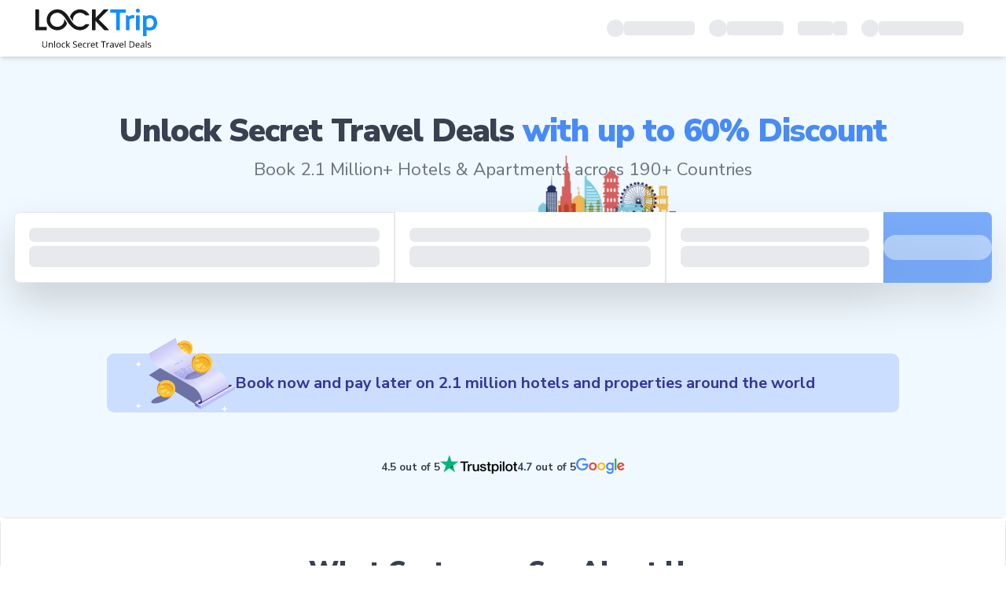

--- FILE ---
content_type: text/html; charset=utf-8
request_url: https://locktrip.com/?refId=38548
body_size: 45721
content:
<!DOCTYPE html><html lang="en" class="__className_c31558"><head><meta charSet="utf-8"/><meta name="viewport" content="width=device-width, initial-scale=1"/><link rel="preload" href="/_next/static/media/68180864d7f93f02-s.p.woff2" as="font" crossorigin="" type="font/woff2"/><link rel="preload" as="image" href="/images/logo.svg"/><link rel="preload" as="image" imageSrcSet="/_next/image?url=%2Fhero.webp&amp;w=16&amp;q=75 16w, /_next/image?url=%2Fhero.webp&amp;w=32&amp;q=75 32w, /_next/image?url=%2Fhero.webp&amp;w=48&amp;q=75 48w, /_next/image?url=%2Fhero.webp&amp;w=64&amp;q=75 64w, /_next/image?url=%2Fhero.webp&amp;w=96&amp;q=75 96w, /_next/image?url=%2Fhero.webp&amp;w=128&amp;q=75 128w, /_next/image?url=%2Fhero.webp&amp;w=256&amp;q=75 256w, /_next/image?url=%2Fhero.webp&amp;w=384&amp;q=75 384w, /_next/image?url=%2Fhero.webp&amp;w=640&amp;q=75 640w, /_next/image?url=%2Fhero.webp&amp;w=750&amp;q=75 750w, /_next/image?url=%2Fhero.webp&amp;w=828&amp;q=75 828w, /_next/image?url=%2Fhero.webp&amp;w=1080&amp;q=75 1080w, /_next/image?url=%2Fhero.webp&amp;w=1200&amp;q=75 1200w, /_next/image?url=%2Fhero.webp&amp;w=1920&amp;q=75 1920w, /_next/image?url=%2Fhero.webp&amp;w=2048&amp;q=75 2048w, /_next/image?url=%2Fhero.webp&amp;w=3840&amp;q=75 3840w" imageSizes="(max-width: 768px) 160px, 160px"/><link rel="preload" as="image" href="/images/homeBnpl.svg"/><link rel="preload" as="image" href="/images/home/NFTImage.svg"/><link rel="stylesheet" href="/_next/static/css/019591b294f05341.css" data-precedence="next"/><link rel="stylesheet" href="/_next/static/css/51b3752f22f5386b.css" data-precedence="next"/><link rel="stylesheet" href="/_next/static/css/cf323818e9f3bdec.css" data-precedence="next"/><link rel="preload" as="script" fetchPriority="low" href="/_next/static/chunks/webpack-06870e050fd1b81f.js"/><script src="/_next/static/chunks/4bd1b696-ebfa37c5d1da4ac7.js" async=""></script><script src="/_next/static/chunks/1517-b5b1d095e193831b.js" async=""></script><script src="/_next/static/chunks/main-app-8adbcbfff3ae3b37.js" async=""></script><script src="/_next/static/chunks/c16f53c3-cc9b8bb0d36b0924.js" async=""></script><script src="/_next/static/chunks/6839-6afc578a1ff337ae.js" async=""></script><script src="/_next/static/chunks/8173-6c534ea27a9302f6.js" async=""></script><script src="/_next/static/chunks/7553-cac9178f94b0ca80.js" async=""></script><script src="/_next/static/chunks/5774-d31cf0f7add37d3a.js" async=""></script><script src="/_next/static/chunks/3008-073c4bb15d9842e1.js" async=""></script><script src="/_next/static/chunks/9468-3cd5677898d45dc5.js" async=""></script><script src="/_next/static/chunks/9391-a19ea161d64c6685.js" async=""></script><script src="/_next/static/chunks/6064-c62ecd1b94083584.js" async=""></script><script src="/_next/static/chunks/5616-97b14f62c6a24c94.js" async=""></script><script src="/_next/static/chunks/7784-c47473aeb0392abf.js" async=""></script><script src="/_next/static/chunks/6323-15bca1c1603fda07.js" async=""></script><script src="/_next/static/chunks/9183-96c36bb9e61ceb02.js" async=""></script><script src="/_next/static/chunks/9787-2aa04b9fc0062bee.js" async=""></script><script src="/_next/static/chunks/5321-b7b0cd9e4af33620.js" async=""></script><script src="/_next/static/chunks/app/layout-a7026e90399c2741.js" async=""></script><script src="/_next/static/chunks/13b76428-250fb8d199f8d754.js" async=""></script><script src="/_next/static/chunks/1387-95f6f39b80d87bb9.js" async=""></script><script src="/_next/static/chunks/9227-247acc9e4b91eceb.js" async=""></script><script src="/_next/static/chunks/5145-4d9d308cbe09370a.js" async=""></script><script src="/_next/static/chunks/3981-86f9ac01261fb501.js" async=""></script><script src="/_next/static/chunks/3730-d665a2c6c8237f11.js" async=""></script><script src="/_next/static/chunks/6279-e48c310098c2426c.js" async=""></script><script src="/_next/static/chunks/4997-e46cd280921c2407.js" async=""></script><script src="/_next/static/chunks/app/page-449f4559b26bc105.js" async=""></script><script src="/_next/static/chunks/app/error-53a1995215ee5130.js" async=""></script><meta name="next-size-adjust" content=""/><link rel="icon" href="/favicon.ico"/><link rel="preconnect" href="https://static.zohocdn.com"/><link rel="preconnect" href="https://connect.facebook.net"/><link rel="preconnect" href="https://www.googleadservices.com"/><link rel="preconnect" href="https://www.googleoptimize.com"/><link rel="preconnect" href="https://www.googletagmanager.com"/><link rel="dns-prefetch" href="https://cdn.raygun.io"/><link rel="dns-prefetch" href="https://ma.zoho.eu"/><link rel="dns-prefetch" href="https://cdn-eu.pagesense.io"/><link rel="preload" href="/hero.webp" as="image" type="image/webp"/><link rel="preload" href="/images/homeBnpl.svg" as="image" type="image/svg+xml"/><title>Book Secret Hotel Deals For 2.1M+ Hotels And Apartments | LockTrip.com</title><meta name="description" content="Welcome to LockTrip - Your trusted travel marketplace"/><link rel="canonical" href="https://locktrip.com"/><meta property="og:title" content="LockTrip - Hotels"/><meta property="og:description" content="Unlock secret travel deals for more than 2.2 Million hotels and properties worldwide with up to 60% Discount. Join the future of travel."/><meta property="og:image" content="https://locktrip.com/images/og/OGImage.png"/><meta property="og:image:width" content="800"/><meta property="og:image:height" content="600"/><meta property="og:image:alt" content="LockTrip Open Graph Image"/><meta name="twitter:card" content="summary_large_image"/><meta name="twitter:title" content="LockTrip"/><meta name="twitter:description" content="Unlock secret travel deals for more than 2.2 Million hotels and properties worldwide with up to 60% Discount. Join the future of travel."/><meta name="twitter:image" content="https://locktrip.com/images/og/OGImage.png"/><link rel="icon" href="/favicon.ico" type="image/x-icon" sizes="16x16"/><script src="/_next/static/chunks/polyfills-42372ed130431b0a.js" noModule=""></script></head><body class="__className_c31558"><section aria-label="Notifications alt+T" tabindex="-1" aria-live="polite" aria-relevant="additions text" aria-atomic="false"></section><noscript><div style="position:absolute;left:-9999px;top:-9999px"><a title="Web Analytics Made Easy - Statcounter" href="https://statcounter.com/" target="_blank" rel="noopener noreferrer"><img src="https://c.statcounter.com/13142428/0/8b97298e/1/" alt="" referrerPolicy="no-referrer-when-downgrade" style="width:1px;height:1px;border:0"/></a></div></noscript><!--$!--><template data-dgst="BAILOUT_TO_CLIENT_SIDE_RENDERING"></template><!--/$--><div class="relative bg-white w-full z-[150] px-4 md:px-10 shadow-md"><div class=" mx-auto"><div class="flex items-center justify-between h-16 md:h-18"><div class="flex items-center"><a class="flex items-center" aria-label="LockTrip Homepage" href="/"><img alt="Locktrip" width="155" height="45" decoding="async" data-nimg="1" style="color:transparent" src="/images/logo.svg"/></a></div><!--$!--><template data-dgst="BAILOUT_TO_CLIENT_SIDE_RENDERING"></template><div class="flex items-center justify-end flex-grow"><div class="flex flex-row items-center gap-4"><div class="hidden md:flex md:flex-row md:items-center md:gap-4"><div class="animate-pulse flex items-center gap-1 px-2"><div class="h-5 w-5 bg-gray-200 rounded-full"></div><div class="h-4 w-20 bg-gray-200 rounded"></div></div><div class="animate-pulse flex items-center gap-1 px-2"><div class="h-5 w-5 bg-gray-200 rounded-full"></div><div class="h-4 w-16 bg-gray-200 rounded"></div></div><div class="animate-pulse flex items-center gap-1 px-2"><div class="h-4 w-10 bg-gray-200 rounded"></div><div class="h-4 w-4 bg-gray-200 rounded"></div></div><div class="animate-pulse flex items-center gap-1 px-2"><div class="h-5 w-5 bg-gray-200 rounded-full"></div><div class="h-4 w-24 bg-gray-200 rounded"></div></div></div><div class="md:hidden"><div class="flex items-center justify-center animate-pulse"><div class="h-7 w-7 bg-gray-200 rounded"></div></div></div></div></div><!--/$--></div></div></div><!--$!--><template data-dgst="BAILOUT_TO_CLIENT_SIDE_RENDERING"></template><!--/$--><main class="min-h-screen"><!--$--><main class="min-h-screen"><!--$!--><template data-dgst="BAILOUT_TO_CLIENT_SIDE_RENDERING"></template><!--/$--><div class="relative pt-16 pb-8 bg-sky-50 z-[5]"><div class="mx-auto max-w-7xl px-4"><div class="text-center"><h1 class="text-4xl tracking-tight leading-10 text-gray-700 extra-bold"><span class="block xl:inline">Unlock Secret Travel Deals</span> <span class="block text-primary-100 xl:inline">with up to 60% Discount</span></h1><h2 class="text-base text-gray-500 md:text-xl mt-2">Book 2.1 Million+ Hotels &amp; Apartments across 190+ Countries</h2></div><div class="relative mt-10"><div class="absolute bottom-16 md:left-1/2 lg:right-1/3 h-20 w-40 -translate-x-100 md:translate-x-10"><img alt="Travel deals gallery" decoding="async" data-nimg="fill" style="position:absolute;height:100%;width:100%;left:0;top:0;right:0;bottom:0;object-fit:cover;color:transparent" sizes="(max-width: 768px) 160px, 160px" srcSet="/_next/image?url=%2Fhero.webp&amp;w=16&amp;q=75 16w, /_next/image?url=%2Fhero.webp&amp;w=32&amp;q=75 32w, /_next/image?url=%2Fhero.webp&amp;w=48&amp;q=75 48w, /_next/image?url=%2Fhero.webp&amp;w=64&amp;q=75 64w, /_next/image?url=%2Fhero.webp&amp;w=96&amp;q=75 96w, /_next/image?url=%2Fhero.webp&amp;w=128&amp;q=75 128w, /_next/image?url=%2Fhero.webp&amp;w=256&amp;q=75 256w, /_next/image?url=%2Fhero.webp&amp;w=384&amp;q=75 384w, /_next/image?url=%2Fhero.webp&amp;w=640&amp;q=75 640w, /_next/image?url=%2Fhero.webp&amp;w=750&amp;q=75 750w, /_next/image?url=%2Fhero.webp&amp;w=828&amp;q=75 828w, /_next/image?url=%2Fhero.webp&amp;w=1080&amp;q=75 1080w, /_next/image?url=%2Fhero.webp&amp;w=1200&amp;q=75 1200w, /_next/image?url=%2Fhero.webp&amp;w=1920&amp;q=75 1920w, /_next/image?url=%2Fhero.webp&amp;w=2048&amp;q=75 2048w, /_next/image?url=%2Fhero.webp&amp;w=3840&amp;q=75 3840w" src="/_next/image?url=%2Fhero.webp&amp;w=3840&amp;q=75"/></div><div class="z-10 -mt-2 max-w-7xl m-auto"><!--$!--><template data-dgst="BAILOUT_TO_CLIENT_SIDE_RENDERING"></template><div class="min-h-full flex flex-col justify-center"><div class="mx-auto w-full lg:rounded-r-full drop-shadow-2xl"><div class="grid grid-cols-12 lg:rounded-r-full"><div class="lg:rounded-r-full col-span-12 lg:col-span-8"><div class="grid grid-cols-12 lg:rounded-r-full"><div class="col-span-12 lg:col-span-7"><div class="relative flex items-center h-20 px-4 border rounded-l-md bg-white"><div class="w-full"><div class="animate-pulse rounded-md bg-gray-200 dark:bg-gray-700 h-4 mb-1 w-1/3" style="width:100%"></div><div class="animate-pulse rounded-md bg-gray-200 dark:bg-gray-700 h-6 w-2/3" style="width:100%"></div></div></div></div><div class="z-10 col-span-12 lg:col-span-5"><div class="relative flex items-center h-20 px-4 border-t lg:border-t-0 lg:border-l lg:border-r bg-white"><div class="w-full"><div class="animate-pulse rounded-md bg-gray-200 dark:bg-gray-700 h-4 mb-1 w-1/3" style="width:100%"></div><div class="animate-pulse rounded-md bg-gray-200 dark:bg-gray-700 h-6 w-2/3" style="width:100%"></div></div></div></div></div></div><div class="col-span-12 lg:col-span-4"><div class="grid grid-cols-12"><div class="bg-white rounded-md lg:h-auto col-span-12 lg:col-span-8"><div class="grid grid-cols-12"><div class="col-span-12 "><div class="relative flex items-center h-20 px-4 border-t lg:border-t-0 lg:border-l bg-white"><div class="w-full"><div class="animate-pulse rounded-md bg-gray-200 dark:bg-gray-700 h-4 mb-1 w-1/3" style="width:100%"></div><div class="animate-pulse rounded-md bg-gray-200 dark:bg-gray-700 h-6 w-2/3" style="width:100%"></div></div></div></div></div></div><div class="col-span-12 lg:col-span-4 lg:rounded-r-full h-20 lg:h-auto"><div class="flex items-center justify-center h-full rounded-b-md lg:rounded-bl-none lg:rounded-r-md bg-primary-100 opacity-70"><div class="animate-pulse bg-blue-200 dark:bg-blue-700 w-7 h-7 !bg-white/50 rounded-full" style="width:100%"></div></div></div></div></div></div></div></div><!--/$--></div></div><div class="max-w-4xl m-auto"><div class="bg-[#CBDEFF] mt-10 lg:mt-20 flex flex-col lg:flex-row items-center gap-6 rounded-lg pb-4 px-4 lg:px-0 lg:pb-0"><img alt="Book now pay later" width="127" height="95" decoding="async" data-nimg="1" class="mt-[-20px] lg:ml-8" style="color:transparent" src="/images/homeBnpl.svg"/><p class="text-md md:text-lg font-bold text-[#35349D] text-center">Book now and pay later on 2.1 million hotels and properties around the world</p></div></div><div class="flex justify-center py-4 mt-8"><div class="flex flex-row items-center gap-4"><div class="flex items-center flex-row gap-2"><a href="https://www.trustpilot.com/review/locktrip.com" target="_blank" rel="noopener noreferrer" class="flex hover:no-underline flex-row gap-1 items-end"><p class="text-xs font-normal text-gray-700 bold">4.5<!-- --> out of 5</p><div class="mb-[2px]"><svg height="24" viewBox="20.5 248.5 600 147.3" xmlns="http://www.w3.org/2000/svg"><path d="m178.2 300.7h60.7v11.3h-23.9v63.7h-13.1v-63.7h-23.8zm58.1 20.7h11.2v10.5h.2c.4-1.5 1.1-2.9 2.1-4.3s2.2-2.7 3.7-3.8c1.4-1.2 3-2.1 4.8-2.8 1.7-.7 3.5-1.1 5.3-1.1 1.4 0 2.4.1 2.9.1.5.1 1.1.2 1.6.2v11.5c-.8-.2-1.7-.3-2.6-.4s-1.7-.2-2.6-.2c-2 0-3.9.4-5.7 1.2s-3.3 2-4.7 3.5c-1.3 1.6-2.4 3.5-3.2 5.8s-1.2 5-1.2 8v25.8h-12zm86.8 54.3h-11.8v-7.6h-.2c-1.5 2.8-3.7 4.9-6.6 6.6s-5.9 2.5-8.9 2.5c-7.1 0-12.3-1.7-15.5-5.3-3.2-3.5-4.8-8.9-4.8-16v-34.5h12v33.3c0 4.8.9 8.2 2.8 10.1 1.8 2 4.4 3 7.7 3 2.5 0 4.6-.4 6.3-1.2s3.1-1.8 4.1-3.1c1.1-1.3 1.8-2.9 2.3-4.7s.7-3.8.7-5.9v-31.5h12v54.3zm20.4-17.4c.4 3.5 1.7 5.9 4 7.4 2.3 1.4 5.1 2.1 8.3 2.1 1.1 0 2.4-.1 3.8-.3s2.8-.5 4-1c1.3-.5 2.3-1.2 3.1-2.2s1.2-2.2 1.1-3.7-.6-2.8-1.7-3.8-2.4-1.7-4-2.4c-1.6-.6-3.5-1.1-5.6-1.5s-4.2-.9-6.4-1.4-4.4-1.1-6.5-1.8-3.9-1.6-5.6-2.9c-1.6-1.2-3-2.7-3.9-4.6-1-1.9-1.5-4.1-1.5-6.9 0-3 .7-5.4 2.2-7.4 1.4-2 3.3-3.6 5.5-4.8s4.7-2.1 7.4-2.6 5.3-.7 7.7-.7c2.8 0 5.5.3 8 .9s4.9 1.5 6.9 2.9c2.1 1.3 3.8 3.1 5.1 5.2 1.4 2.1 2.2 4.7 2.6 7.7h-12.5c-.6-2.9-1.9-4.8-3.9-5.8-2.1-1-4.4-1.5-7.1-1.5-.8 0-1.9.1-3 .2-1.2.2-2.2.4-3.3.8-1 .4-1.9 1-2.6 1.7s-1.1 1.7-1.1 2.9c0 1.5.5 2.6 1.5 3.5s2.3 1.6 4 2.3c1.6.6 3.5 1.1 5.6 1.5s4.3.9 6.5 1.4 4.3 1.1 6.4 1.8 4 1.6 5.6 2.9c1.6 1.2 3 2.7 4 4.5s1.5 4.1 1.5 6.7c0 3.2-.7 5.9-2.2 8.2-1.5 2.2-3.4 4.1-5.7 5.5s-5 2.4-7.8 3.1c-2.9.6-5.7 1-8.5 1-3.4 0-6.6-.4-9.5-1.2s-5.5-2-7.6-3.5c-2.1-1.6-3.8-3.5-5-5.9-1.2-2.3-1.9-5.1-2-8.4h12.1v.1zm39.5-36.9h9.1v-16.4h12v16.3h10.8v8.9h-10.8v29c0 1.3.1 2.3.2 3.3.1.9.4 1.7.7 2.3.4.6 1 1.1 1.7 1.4.8.3 1.8.5 3.2.5.8 0 1.7 0 2.5-.1s1.7-.2 2.5-.4v9.3c-1.3.2-2.6.3-3.9.4-1.3.2-2.5.2-3.9.2-3.2 0-5.7-.3-7.6-.9s-3.4-1.5-4.5-2.6c-1.1-1.2-1.8-2.6-2.2-4.3s-.6-3.8-.7-6v-32h-9.1v-9.1zm40.3 0h11.3v7.4h.2c1.7-3.2 4-5.4 7-6.8s6.2-2.1 9.8-2.1c4.3 0 8 .7 11.2 2.3 3.2 1.5 5.8 3.5 7.9 6.2 2.1 2.6 3.7 5.7 4.7 9.2s1.6 7.3 1.6 11.2c0 3.7-.5 7.2-1.4 10.6-1 3.4-2.4 6.5-4.3 9.1s-4.3 4.7-7.3 6.3-6.4 2.4-10.4 2.4c-1.7 0-3.5-.2-5.2-.5s-3.4-.8-5-1.5-3.1-1.6-4.4-2.7c-1.4-1.1-2.5-2.4-3.4-3.8h-.2v27.1h-12v-74.4zm41.9 27.2c0-2.4-.3-4.8-1-7.1-.6-2.3-1.6-4.3-2.9-6.1s-2.9-3.2-4.7-4.3c-1.9-1.1-4.1-1.6-6.5-1.6-5 0-8.8 1.7-11.4 5.2-2.5 3.5-3.8 8.2-3.8 14 0 2.8.3 5.3 1 7.6s1.6 4.3 3 6c1.3 1.7 2.9 3 4.8 4s4 1.5 6.5 1.5c2.8 0 5-.6 6.9-1.7s3.4-2.6 4.7-4.3c1.2-1.8 2.1-3.8 2.6-6.1.5-2.4.8-4.7.8-7.1zm21.1-47.9h12v11.3h-12zm0 20.7h12v54.3h-12zm22.7-20.7h12v75h-12zm48.6 76.5c-4.3 0-8.2-.7-11.6-2.2s-6.2-3.4-8.6-5.9c-2.3-2.5-4.1-5.6-5.3-9.1s-1.9-7.4-1.9-11.5.6-7.9 1.9-11.4c1.2-3.5 3-6.5 5.3-9.1 2.3-2.5 5.2-4.5 8.6-5.9s7.3-2.2 11.6-2.2 8.2.7 11.6 2.2c3.4 1.4 6.2 3.4 8.6 5.9 2.3 2.5 4.1 5.6 5.3 9.1s1.9 7.3 1.9 11.4c0 4.2-.6 8-1.9 11.5s-3 6.5-5.3 9.1c-2.3 2.5-5.2 4.5-8.6 5.9s-7.2 2.2-11.6 2.2zm0-9.5c2.6 0 5-.6 6.9-1.7 2-1.1 3.5-2.6 4.8-4.4s2.2-3.9 2.8-6.1c.6-2.3.9-4.6.9-7 0-2.3-.3-4.6-.9-6.9s-1.5-4.3-2.8-6.1-2.9-3.2-4.8-4.3c-2-1.1-4.3-1.7-6.9-1.7s-5 .6-6.9 1.7c-2 1.1-3.5 2.6-4.8 4.3-1.3 1.8-2.2 3.8-2.8 6.1s-.9 4.6-.9 6.9c0 2.4.3 4.7.9 7s1.5 4.3 2.8 6.1 2.9 3.3 4.8 4.4c2 1.2 4.3 1.7 6.9 1.7zm31-46.3h9.1v-16.4h12v16.3h10.8v8.9h-10.8v29c0 1.3.1 2.3.2 3.3.1.9.4 1.7.7 2.3.4.6 1 1.1 1.7 1.4.8.3 1.8.5 3.2.5.8 0 1.7 0 2.5-.1s1.7-.2 2.5-.4v9.3c-1.3.2-2.6.3-3.9.4-1.3.2-2.5.2-3.9.2-3.2 0-5.7-.3-7.6-.9s-3.4-1.5-4.5-2.6c-1.1-1.2-1.8-2.6-2.2-4.3s-.6-3.8-.7-6v-32h-9.1v-9.1z"></path><path d="m164.2 300.7h-54.9l-16.9-52.2-17 52.2-54.9-.1 44.4 32.3-17 52.2 44.4-32.3 44.4 32.3-16.9-52.2z" fill="#00b67a"></path><path d="m123.6 344.7-3.8-11.8-27.4 19.9z" fill="#005128"></path></svg></div></a></div><div class="flex items-center flex-row gap-2"><a href="https://search.google.com/local/reviews?placeid=ChIJR0DpyMyFqkARhddJkl2YAfA" target="_blank" rel="noopener noreferrer" class="flex hover:no-underline flex-row gap-1 items-end mb-[-4px]"><p class="text-xs font-normal text-gray-700 bold">4.7<!-- --> out of 5</p><div class="mb-[1px]"><svg xmlns="http://www.w3.org/2000/svg" viewBox="0 0 272 92" height="21"><path fill="#EA4335" d="M115.75 47.18c0 12.77-9.99 22.18-22.25 22.18s-22.25-9.41-22.25-22.18C71.25 34.32 81.24 25 93.5 25s22.25 9.32 22.25 22.18zm-9.74 0c0-7.98-5.79-13.44-12.51-13.44S80.99 39.2 80.99 47.18c0 7.9 5.79 13.44 12.51 13.44s12.51-5.55 12.51-13.44z"></path><path fill="#FBBC05" d="M163.75 47.18c0 12.77-9.99 22.18-22.25 22.18s-22.25-9.41-22.25-22.18c0-12.85 9.99-22.18 22.25-22.18s22.25 9.32 22.25 22.18zm-9.74 0c0-7.98-5.79-13.44-12.51-13.44s-12.51 5.46-12.51 13.44c0 7.9 5.79 13.44 12.51 13.44s12.51-5.55 12.51-13.44z"></path><path fill="#4285F4" d="M209.75 26.34v39.82c0 16.38-9.66 23.07-21.08 23.07-10.75 0-17.22-7.19-19.66-13.07l8.48-3.53c1.51 3.61 5.21 7.87 11.17 7.87 7.31 0 11.84-4.51 11.84-13v-3.19h-.34c-2.18 2.69-6.38 5.04-11.68 5.04-11.09 0-21.25-9.66-21.25-22.09 0-12.52 10.16-22.26 21.25-22.26 5.29 0 9.49 2.35 11.68 4.96h.34v-3.61h9.25zm-8.56 20.92c0-7.81-5.21-13.52-11.84-13.52-6.72 0-12.35 5.71-12.35 13.52 0 7.73 5.63 13.36 12.35 13.36 6.63 0 11.84-5.63 11.84-13.36z"></path><path fill="#34A853" d="M225 3v65h-9.5V3h9.5z"></path><path fill="#EA4335" d="M262.02 54.48l7.56 5.04c-2.44 3.61-8.32 9.83-18.48 9.83-12.6 0-22.01-9.74-22.01-22.18 0-13.19 9.49-22.18 20.92-22.18 11.51 0 17.14 9.16 18.98 14.11l1.01 2.52-29.65 12.28c2.27 4.45 5.8 6.72 10.75 6.72 4.96 0 8.4-2.44 10.92-6.14zm-23.27-7.98l19.82-8.23c-1.09-2.77-4.37-4.7-8.23-4.7-4.95 0-11.84 4.37-11.59 12.93z"></path><path fill="#4285F4" d="M35.29 41.41V32H67c.31 1.64.47 3.58.47 5.68 0 7.06-1.93 15.79-8.15 22.01-6.05 6.3-13.78 9.66-24.02 9.66C16.32 69.35.36 53.89.36 34.91.36 15.93 16.32.47 35.3.47c10.5 0 17.98 4.12 23.6 9.49l-6.64 6.64c-4.03-3.78-9.49-6.72-16.97-6.72-13.86 0-24.7 11.17-24.7 25.03 0 13.86 10.84 25.03 24.7 25.03 8.99 0 14.11-3.61 17.39-6.89 2.66-2.66 4.41-6.46 5.1-11.65l-22.49.01z"></path></svg></div></a></div></div></div></div></div><!--$--><div class="relative flex flex-col border border-gray-200 shadow-lg rounded-md bg-white w-full"><div class="grow w-full"><div class="relative pt-5 pb-5 overflow-hidden bg-white"><section class="py-5 overflow-hidden md:py-5 lg:py-5"><div class="relative max-w-7xl mx-auto px-4 sm:px-6 lg:px-8"><svg class="absolute top-full right-full transform translate-x-1/3 -translate-y-1/4 lg:translate-x-1/2 xl:-translate-y-1/2 mt-8" width="404" height="404" fill="none" viewBox="0 0 404 404" role="img" aria-labelledby="svg-workcation"><defs><pattern id="ad119f34-7694-4c31-947f-5c9d249b21f3" x="0" y="0" width="20" height="20" patternUnits="userSpaceOnUse"><rect x="0" y="0" width="4" height="4" class="text-gray-200" fill="currentColor"></rect></pattern></defs><rect width="404" height="404" fill="url(#ad119f34-7694-4c31-947f-5c9d249b21f3)"></rect></svg><div class="relative"><h2 class="text-center text-3xl leading-10 font-extrabold tracking-tight text-gray-700 extra-bold">What Customers Say About Us</h2><div class="mt-10 cursor-pointer"><div class="relative"><button class="absolute z-40 left-0 top-16 -translate-y-1/2  lg:block " aria-label="Previous testimonial"><svg class="h-10 w-10 text-slate-200 transform rotate-180 lucide lucide-chevron-right-icon lucide-chevron-right" xmlns="http://www.w3.org/2000/svg" width="22" height="22" viewBox="0 0 24 24" fill="none" stroke="currentColor" stroke-width="2.5" stroke-linecap="round" stroke-linejoin="round"><path d="m9 18 6-6-6-6"></path></svg></button><button class="absolute z-40 right-0 top-16 -translate-y-1/2  lg:block" aria-label="Next testimonial"><svg class="h-10 w-10 text-slate-200 lucide lucide-chevron-right-icon lucide-chevron-right" xmlns="http://www.w3.org/2000/svg" width="22" height="22" viewBox="0 0 24 24" fill="none" stroke="currentColor" stroke-width="2.5" stroke-linecap="round" stroke-linejoin="round"><path d="m9 18 6-6-6-6"></path></svg></button><div class="relative w-full" role="region" aria-roledescription="carousel"><div class="overflow-hidden"><div class="flex -ml-4"><div role="group" aria-roledescription="slide" class="min-w-0 shrink-0 grow-0 basis-full pl-4"><div class="max-w-3xl mx-auto text-center leading-9 p-2"><p class="text-lg md:text-xl font-normal text-[#4B5563]">Looking for a cheap and good room? Use LockTrip for your future bookings. I already booked some hotel stays and it is working perfect. They also have an nice working app!</p><footer class="mt-8"><div class="md:flex md:items-center md:justify-center"><div class="mt-3 text-center md:mt-0 md:ml-4 md:flex md:items-center"><p class="md:text-base text-base font-medium text-gray-900">Maurice Braaksma</p><svg class="hidden md:block mx-1 h-5 w-5 text-indigo-600" fill="currentColor" viewBox="0 0 20 20"><path d="M11 0h3L9 20H6l5-20z"></path></svg><div class="text-base font-medium text-gray-500 cursor-pointer flex justify-center md:block"><a href="https://search.google.com/local/reviews?placeid=ChIJR0DpyMyFqkARhddJkl2YAfA" target="_blank" rel="nofollow noopener noreferrer"><img alt="Review platform" loading="lazy" width="80" height="41" decoding="async" data-nimg="1" style="color:transparent" srcSet="/_next/image?url=%2Fimages%2Fhome%2FGoogleReviews.png&amp;w=96&amp;q=75 1x, /_next/image?url=%2Fimages%2Fhome%2FGoogleReviews.png&amp;w=256&amp;q=75 2x" src="/_next/image?url=%2Fimages%2Fhome%2FGoogleReviews.png&amp;w=256&amp;q=75"/></a></div></div></div></footer></div></div><div role="group" aria-roledescription="slide" class="min-w-0 shrink-0 grow-0 basis-full pl-4"><div class="max-w-3xl mx-auto text-center leading-9 p-2"><p class="text-lg md:text-xl font-normal text-[#4B5563]">I booked a hotel for a week and it was 40% cheaper than anywhere else, in total I saved $800. I don&#x27;t understand how it is so competitive but I&#x27;ll be using it again in future as everything went very smoothly.</p><footer class="mt-8"><div class="md:flex md:items-center md:justify-center"><div class="mt-3 text-center md:mt-0 md:ml-4 md:flex md:items-center"><p class="md:text-base text-base font-medium text-gray-900">Brett Hamer</p><svg class="hidden md:block mx-1 h-5 w-5 text-indigo-600" fill="currentColor" viewBox="0 0 20 20"><path d="M11 0h3L9 20H6l5-20z"></path></svg><div class="text-base font-medium text-gray-500 cursor-pointer flex justify-center md:block"><a href="https://www.trustpilot.com/review/locktrip.com" target="_blank" rel="nofollow noopener noreferrer"><img alt="Review platform" loading="lazy" width="80" height="41" decoding="async" data-nimg="1" style="color:transparent" srcSet="/_next/image?url=%2Fimages%2Fhome%2FTrustPilot.png&amp;w=96&amp;q=75 1x, /_next/image?url=%2Fimages%2Fhome%2FTrustPilot.png&amp;w=256&amp;q=75 2x" src="/_next/image?url=%2Fimages%2Fhome%2FTrustPilot.png&amp;w=256&amp;q=75"/></a></div></div></div></footer></div></div><div role="group" aria-roledescription="slide" class="min-w-0 shrink-0 grow-0 basis-full pl-4"><div class="max-w-3xl mx-auto text-center leading-9 p-2"><p class="text-lg md:text-xl font-normal text-[#4B5563]">Have been using their platform for my last couple of holidays. Same room, except (much) lower price. We only once experienced a problem in not receiving the room we booked, but this was sorted out directly because of the great customer service. We were given the option for a free upgrade or a refund. And it wasn&#x27;t even really their fault. So absolutely the go to place in booking hotels all around the world!</p><footer class="mt-8"><div class="md:flex md:items-center md:justify-center"><div class="mt-3 text-center md:mt-0 md:ml-4 md:flex md:items-center"><p class="md:text-base text-base font-medium text-gray-900">Sjoerd Abma</p><svg class="hidden md:block mx-1 h-5 w-5 text-indigo-600" fill="currentColor" viewBox="0 0 20 20"><path d="M11 0h3L9 20H6l5-20z"></path></svg><div class="text-base font-medium text-gray-500 cursor-pointer flex justify-center md:block"><a href="https://www.trustpilot.com/review/locktrip.com" target="_blank" rel="nofollow noopener noreferrer"><img alt="Review platform" loading="lazy" width="80" height="41" decoding="async" data-nimg="1" style="color:transparent" srcSet="/_next/image?url=%2Fimages%2Fhome%2FTrustPilot.png&amp;w=96&amp;q=75 1x, /_next/image?url=%2Fimages%2Fhome%2FTrustPilot.png&amp;w=256&amp;q=75 2x" src="/_next/image?url=%2Fimages%2Fhome%2FTrustPilot.png&amp;w=256&amp;q=75"/></a></div></div></div></footer></div></div><div role="group" aria-roledescription="slide" class="min-w-0 shrink-0 grow-0 basis-full pl-4"><div class="max-w-3xl mx-auto text-center leading-9 p-2"><p class="text-lg md:text-xl font-normal text-[#4B5563]">Booked about 15 times in different parts of the world and gained 28% on average. Check-in, stay and support service were always top-notch. I can&#x27;t see any good reason why someone would still use Booking, Hotels, Expedia and the lot these days if you can just go to locktrip.com to book the cheapest stay. Happy travelling everyone!</p><footer class="mt-8"><div class="md:flex md:items-center md:justify-center"><div class="mt-3 text-center md:mt-0 md:ml-4 md:flex md:items-center"><p class="md:text-base text-base font-medium text-gray-900">Rudi De Roeck</p><svg class="hidden md:block mx-1 h-5 w-5 text-indigo-600" fill="currentColor" viewBox="0 0 20 20"><path d="M11 0h3L9 20H6l5-20z"></path></svg><div class="text-base font-medium text-gray-500 cursor-pointer flex justify-center md:block"><a href="https://www.trustpilot.com/review/locktrip.com" target="_blank" rel="nofollow noopener noreferrer"><img alt="Review platform" loading="lazy" width="80" height="41" decoding="async" data-nimg="1" style="color:transparent" srcSet="/_next/image?url=%2Fimages%2Fhome%2FTrustPilot.png&amp;w=96&amp;q=75 1x, /_next/image?url=%2Fimages%2Fhome%2FTrustPilot.png&amp;w=256&amp;q=75 2x" src="/_next/image?url=%2Fimages%2Fhome%2FTrustPilot.png&amp;w=256&amp;q=75"/></a></div></div></div></footer></div></div><div role="group" aria-roledescription="slide" class="min-w-0 shrink-0 grow-0 basis-full pl-4"><div class="max-w-3xl mx-auto text-center leading-9 p-2"><p class="text-lg md:text-xl font-normal text-[#4B5563]">Looking for cheaper hotels and B&amp;B&#x27;s? Use LockTrip instead of Booking.com! Visit LockTrip.com to book your next stay. Good customer support and easy to book. They are making a great platform to book hotels and B&amp;B&#x27;s. They have a large inventory and they are working hard to expand this inventory.</p><footer class="mt-8"><div class="md:flex md:items-center md:justify-center"><div class="mt-3 text-center md:mt-0 md:ml-4 md:flex md:items-center"><p class="md:text-base text-base font-medium text-gray-900">Oele Geirnaert</p><svg class="hidden md:block mx-1 h-5 w-5 text-indigo-600" fill="currentColor" viewBox="0 0 20 20"><path d="M11 0h3L9 20H6l5-20z"></path></svg><div class="text-base font-medium text-gray-500 cursor-pointer flex justify-center md:block"><a href="https://search.google.com/local/reviews?placeid=ChIJR0DpyMyFqkARhddJkl2YAfA" target="_blank" rel="nofollow noopener noreferrer"><img alt="Review platform" loading="lazy" width="80" height="41" decoding="async" data-nimg="1" style="color:transparent" srcSet="/_next/image?url=%2Fimages%2Fhome%2FGoogleReviews.png&amp;w=96&amp;q=75 1x, /_next/image?url=%2Fimages%2Fhome%2FGoogleReviews.png&amp;w=256&amp;q=75 2x" src="/_next/image?url=%2Fimages%2Fhome%2FGoogleReviews.png&amp;w=256&amp;q=75"/></a></div></div></div></footer></div></div><div role="group" aria-roledescription="slide" class="min-w-0 shrink-0 grow-0 basis-full pl-4"><div class="max-w-3xl mx-auto text-center leading-9 p-2"><p class="text-lg md:text-xl font-normal text-[#4B5563]">Got a great deal for a hotel in London and Jersey. Even had a problem with the hotel in Jersey and Locktrip provided full support from the start with an actual Human and sorted it out. I have started using them for all my hotels now as travel opens back up.</p><footer class="mt-8"><div class="md:flex md:items-center md:justify-center"><div class="mt-3 text-center md:mt-0 md:ml-4 md:flex md:items-center"><p class="md:text-base text-base font-medium text-gray-900">Scott Stephen</p><svg class="hidden md:block mx-1 h-5 w-5 text-indigo-600" fill="currentColor" viewBox="0 0 20 20"><path d="M11 0h3L9 20H6l5-20z"></path></svg><div class="text-base font-medium text-gray-500 cursor-pointer flex justify-center md:block"><a href="https://search.google.com/local/reviews?placeid=ChIJR0DpyMyFqkARhddJkl2YAfA" target="_blank" rel="nofollow noopener noreferrer"><img alt="Review platform" loading="lazy" width="80" height="41" decoding="async" data-nimg="1" style="color:transparent" srcSet="/_next/image?url=%2Fimages%2Fhome%2FGoogleReviews.png&amp;w=96&amp;q=75 1x, /_next/image?url=%2Fimages%2Fhome%2FGoogleReviews.png&amp;w=256&amp;q=75 2x" src="/_next/image?url=%2Fimages%2Fhome%2FGoogleReviews.png&amp;w=256&amp;q=75"/></a></div></div></div></footer></div></div></div></div></div></div></div></div></div></section></div></div></div><!--/$--><!--$--><div class="bg-sky-100" id="press-seciton"><div class="max-w-7xl mx-auto py-10 px-4 sm:px-6 lg:px-8"><div class="lg:grid lg:grid-cols-1 lg:gap-8"><h2 class="max-w-md mx-auto text-3xl text-indigo-900 text-center lg:max-w-xl lg:text-left extra-bold">In the Media</h2><div class="flow-root self-center mt-8 lg:mt-0"><div class="-mt-4 -ml-8 flex flex-wrap justify-between lg:-ml-4"><div class="mt-4 ml-8 flex flex-grow flex-shrink-0 justify-center lg:flex-grow-0 lg:ml-4"><a target="_blank" rel="noopener noreferrer" class="text-current" aria-label="CoinTelegraph" href="https://cointelegraph.com/news/crypto-is-targeting-hospitality-giants"><svg width="280" fill="currentColor" viewBox="0 0 500 151.49"><g id="Page-1"><g id="CT-logo-BlackYellow-tag"><g id="Atoms_Icons_logos_CT-GY-icon" data-name="Atoms/Icons/logos/CT-GY-icon"><g id="Group"><path id="Shape" d="M82.49,103.52,62.82,112.1v-.87a67.37,67.37,0,0,1-12,1.74c-18.57-.16-33.21-9.92-33.44-21.41V87.32c6,8.81,18.49,14.79,33.44,14.55a48.19,48.19,0,0,0,14.55-1.73l1.73-4.25a56.17,56.17,0,0,1-16.28,2.6c-18.57,0-33.21-9.68-33.44-21.4V73.62c6,8.19,18.49,14.09,33.44,13.7a41.55,41.55,0,0,0,18.88-3.47l.86-4.25a40.33,40.33,0,0,1-19.67,4.25c-18.56.24-33.2-9.44-33.44-21.4V59C23.55,67.33,36,73.31,50.93,73.55a53.65,53.65,0,0,0,23.14-6l.86-5.12c-6,4.41-14.71,7.32-24,7.71C32.37,69.77,17.73,60,17.49,47.9c.16-11.57,14.88-21.25,33.44-21.41,11,.16,21.33,4,27.39,10.31l.62,1h4.33l-.63-1c-6.06-8.26-18.25-13.69-31.71-13.69C30.32,23,14,34.28,14,47.82V92.35c.71,13.22,16.68,24,36.83,24C64.07,116.43,76.11,111.16,82.49,103.52Z"></path><path id="Shape-2" data-name="Shape" d="M74.46,133.66l6.92-29.43-19.9,8.66,12.11-51H50.3l6.06-25.1h74.36l-6.06,25.1H100.43l-5.2,13.85L122.06,64.5ZM86.58,98.25l-3.46,17.31,28.56-43.19L88.31,82.75,98.69,58.52h23.37l4.33-18.18H58.88L54.55,58.52H77.92L66.67,106.91Z"></path></g></g><path id="Shape-3" data-name="Shape" d="M180.05,53.64v.08a7.94,7.94,0,0,1-2.52,6.45,10.22,10.22,0,0,1-7.16,2.36,10,10,0,0,1-7.47-3,10.7,10.7,0,0,1-2.83-7.71V46.72A11,11,0,0,1,162.82,39a9.76,9.76,0,0,1,7.32-3,11.2,11.2,0,0,1,7.39,2.29,7.73,7.73,0,0,1,2.6,6.45v.08h-5a5.08,5.08,0,0,0-1.18-3.7A5,5,0,0,0,170.22,40a4.1,4.1,0,0,0-3.62,1.89,8.2,8.2,0,0,0-1.34,4.8v5.19a8.47,8.47,0,0,0,1.34,4.88,4.52,4.52,0,0,0,3.85,1.89,4.61,4.61,0,0,0,3.46-1.18,5.09,5.09,0,0,0,1.18-3.7h5Zm28.48-2a11,11,0,0,1-3,7.87,10.27,10.27,0,0,1-7.78,3.07A10.4,10.4,0,0,1,190,59.46a11,11,0,0,1-3-7.87V47a11.13,11.13,0,0,1,3-7.87,10.31,10.31,0,0,1,7.71-3.14,10.11,10.11,0,0,1,7.79,3.14,10.71,10.71,0,0,1,3,7.87v4.64Zm-5.19-4.72a7.74,7.74,0,0,0-1.49-4.95,5.09,5.09,0,0,0-4.17-2,4.75,4.75,0,0,0-4.1,2,8.07,8.07,0,0,0-1.49,4.95v4.64a8,8,0,0,0,1.49,5,5,5,0,0,0,4.1,2,4.88,4.88,0,0,0,4.17-2,7.85,7.85,0,0,0,1.49-5Zm18.57,15.27h-5.19V36.33h5.19Zm29.82,0h-5.19L236.15,44.75h-.08V62.14h-5.19V36.33h5.19l10.39,17.39h.08V36.33h5.19Zm26-21.8h-7.39v21.8h-5.19V40.34H258v-4h19.82Zm21.41,10.47h-9.6V58.2H301v3.94H284.46V36.33H301v4H289.66v6.45h9.6v4Zm14.4,7.39h11.56v3.94H308.38V36.33h5.2V58.2Zm33.59-7.39h-9.6V58.2H349v3.94H332.46V36.33H349v4H337.65v6.45h9.6v4Zm29,7.86a9.76,9.76,0,0,1-3.62,2.76,13.73,13.73,0,0,1-6.14,1.18,10.11,10.11,0,0,1-10.62-10.54V46.64A10.27,10.27,0,0,1,358.74,39a9.93,9.93,0,0,1,7.39-3c3.15,0,5.59.79,7.24,2.29a7.32,7.32,0,0,1,2.44,6v.07h-4.88a4.39,4.39,0,0,0-1.18-3.22A4.7,4.7,0,0,0,366.29,40a4.88,4.88,0,0,0-3.85,1.81A7.61,7.61,0,0,0,361,46.48v5.43a7.26,7.26,0,0,0,1.5,4.8,4.85,4.85,0,0,0,4,1.81,9.1,9.1,0,0,0,2.91-.4,4.07,4.07,0,0,0,1.65-.94v-5h-5V48.52h10.15V58.67Zm13.37-6.84V62.14h-5.19V36.33h9a10.86,10.86,0,0,1,6.92,2A6.84,6.84,0,0,1,402.8,44a5.76,5.76,0,0,1-1,3.46,7.93,7.93,0,0,1-3.07,2.36,5.72,5.72,0,0,1,3.3,2.29A7.45,7.45,0,0,1,403,56v1.89a8.16,8.16,0,0,0,.31,2.28,2.93,2.93,0,0,0,1,1.73v.39H399a3.08,3.08,0,0,1-.94-1.88,14.18,14.18,0,0,1-.24-2.52V56.08a3.69,3.69,0,0,0-4-4.09h-4.25Zm0-3.93h3.7a4.79,4.79,0,0,0,3.23-.95,3.45,3.45,0,0,0,1.1-2.75,3.91,3.91,0,0,0-1.1-2.84,4.26,4.26,0,0,0-3.15-1h-3.78V47.9Zm35.17,8.73h-8.34l-1.73,5.59h-5.43L418,36.41h5.27l8.65,25.81h-5.43Zm-7.08-4.09h5.82l-2.83-9.13h-.08Zm25.73.23v9.37h-5.19V36.33h9.91a10.28,10.28,0,0,1,7,2.28,7.5,7.5,0,0,1,2.52,6,7.74,7.74,0,0,1-2.52,6,10.23,10.23,0,0,1-7,2.28H443.4Zm0-3.93h4.72a4.47,4.47,0,0,0,3.31-1.18,4.42,4.42,0,0,0,1.1-3,4.48,4.48,0,0,0-1.1-3.07,4.23,4.23,0,0,0-3.31-1.18H443.4Zm42.65,13.3h-5.2V51.44H470.31v10.7h-5.19V36.33h5.19V47.42h10.54V36.33h5.2Z"></path><g id="Tag_The-future-of-money-_-dark-grey" data-name="Tag/The-future-of-money-—-dark-grey"><path id="The-future-of-money" d="M169.51,104.31h-3.23v-17h-5.82V84.56h14.87v2.76h-5.82Zm21.64,0h-3.23V95.1a3.93,3.93,0,0,0-.71-2.59,2.73,2.73,0,0,0-2.2-.87,3.48,3.48,0,0,0-2.91,1.18,6.55,6.55,0,0,0-.95,4v7.39H178v-21h3.14v5.35c0,.87-.08,1.74-.15,2.76h.23A4.1,4.1,0,0,1,183,89.68a5.76,5.76,0,0,1,2.68-.63c3.62,0,5.43,1.81,5.43,5.5Zm10.93.24a7.11,7.11,0,0,1-5.43-2,7.61,7.61,0,0,1-2-5.59,8.67,8.67,0,0,1,1.81-5.74,6.24,6.24,0,0,1,5-2.12,6.09,6.09,0,0,1,4.64,1.81,6.68,6.68,0,0,1,1.74,5v1.73h-10a5.06,5.06,0,0,0,1.18,3.31,4.09,4.09,0,0,0,3.15,1.18,11.47,11.47,0,0,0,2.44-.24,11.18,11.18,0,0,0,2.44-.86v2.59a9.24,9.24,0,0,1-2.36.79A12.79,12.79,0,0,1,202.08,104.55Zm-.55-13.06a3.26,3.26,0,0,0-2.44.94,4.69,4.69,0,0,0-1.1,2.83h6.77a4.2,4.2,0,0,0-.87-2.83A3,3,0,0,0,201.53,91.49Zm24.63.23h-3.62v12.59h-3.23V91.72h-2.44V90.23l2.44-1v-.94a5.43,5.43,0,0,1,1.26-3.94,5.14,5.14,0,0,1,3.78-1.25,9.53,9.53,0,0,1,3.3.55l-.86,2.43a8,8,0,0,0-2.28-.39,2,2,0,0,0-1.58.63,3.5,3.5,0,0,0-.47,2v.94h3.62v2.44Zm13.14,12.59-.47-2h-.16a4.83,4.83,0,0,1-1.89,1.66,6.22,6.22,0,0,1-2.75.63,5.83,5.83,0,0,1-4.09-1.34,5.34,5.34,0,0,1-1.34-4.09V89.36h3.22v9.21a4.08,4.08,0,0,0,.71,2.59,2.73,2.73,0,0,0,2.21.87,3.47,3.47,0,0,0,2.91-1.18,6.55,6.55,0,0,0,.94-4V89.36h3.23v15ZM251.89,102a8.45,8.45,0,0,0,2.36-.39v2.36a4.91,4.91,0,0,1-1.34.39,11.57,11.57,0,0,1-1.73.16c-3,0-4.48-1.58-4.48-4.72v-8h-2V90.31l2.2-1.19L248,86h2v3.3h4.25v2.44h-4.25v8a2.33,2.33,0,0,0,.55,1.73A1.84,1.84,0,0,0,251.89,102Zm15.81,2.36-.47-2h-.16a4.87,4.87,0,0,1-1.88,1.66,6.27,6.27,0,0,1-2.76.63,5.83,5.83,0,0,1-4.09-1.34A5.67,5.67,0,0,1,257,99.2V89.36h3.23v9.21a4,4,0,0,0,.71,2.59,2.73,2.73,0,0,0,2.2.87,3.46,3.46,0,0,0,2.91-1.18,6.54,6.54,0,0,0,.95-4V89.36h3.22v15Zm14.64-15.26a8,8,0,0,1,1.57.15l-.31,3a8.56,8.56,0,0,0-1.42-.15,3.92,3.92,0,0,0-3.07,1.26,4.53,4.53,0,0,0-1.18,3.22v7.79h-3.15v-15h2.52l.4,2.6h.15a6.39,6.39,0,0,1,2-2.13A4.56,4.56,0,0,1,282.34,89.05Zm10.31,15.5a7.11,7.11,0,0,1-5.43-2,7.58,7.58,0,0,1-2-5.59,8.67,8.67,0,0,1,1.81-5.74,6.24,6.24,0,0,1,5-2.12,6.11,6.11,0,0,1,4.65,1.81,6.67,6.67,0,0,1,1.73,5v1.73h-10a5,5,0,0,0,1.18,3.31A4.07,4.07,0,0,0,292.8,102a11.47,11.47,0,0,0,2.44-.24,11,11,0,0,0,2.44-.86v2.59a9.11,9.11,0,0,1-2.36.79A13.3,13.3,0,0,1,292.65,104.55Zm-.56-13.06a3.24,3.24,0,0,0-2.43.94,4.69,4.69,0,0,0-1.11,2.83h6.77a4.2,4.2,0,0,0-.86-2.83A3.21,3.21,0,0,0,292.09,91.49Zm30.38,5.27a8.28,8.28,0,0,1-1.89,5.74,6.81,6.81,0,0,1-5.2,2,7.16,7.16,0,0,1-3.69-1,6,6,0,0,1-2.44-2.75,9.51,9.51,0,0,1-.87-4.09,8,8,0,0,1,1.89-5.67,6.86,6.86,0,0,1,5.27-2,6.52,6.52,0,0,1,5.12,2.12A8,8,0,0,1,322.47,96.76Zm-10.86,0c0,3.46,1.26,5.19,3.85,5.19s3.78-1.73,3.78-5.19-1.26-5.12-3.78-5.12A3.35,3.35,0,0,0,312.55,93,6.37,6.37,0,0,0,311.61,96.76Zm22-5H330v12.59h-3.23V91.72h-2.44V90.23l2.44-1v-.94a5.43,5.43,0,0,1,1.26-3.94,5.14,5.14,0,0,1,3.78-1.25,9.53,9.53,0,0,1,3.3.55l-.86,2.43a8,8,0,0,0-2.28-.39,2,2,0,0,0-1.58.63,3.32,3.32,0,0,0-.47,2v.94h3.62v2.44ZM356,104.31h-3.22V95.1a4.68,4.68,0,0,0-.63-2.59,2.4,2.4,0,0,0-2.05-.87,3,3,0,0,0-2.67,1.18,7.25,7.25,0,0,0-.87,4v7.47H343.4v-15h2.51l.48,2h.15a4.15,4.15,0,0,1,1.81-1.65,5.66,5.66,0,0,1,2.6-.56c2.28,0,3.85.79,4.56,2.37h.24a5,5,0,0,1,1.89-1.74,6.19,6.19,0,0,1,2.75-.63,5.32,5.32,0,0,1,3.94,1.34,6.09,6.09,0,0,1,1.25,4.09v9.76h-3.14V95.1a4.68,4.68,0,0,0-.63-2.59,2.5,2.5,0,0,0-2.05-.87,3,3,0,0,0-2.67,1.18,6.19,6.19,0,0,0-.87,3.54v8Zm27.07-7.55a8.28,8.28,0,0,1-1.89,5.74,6.8,6.8,0,0,1-5.19,2,7.17,7.17,0,0,1-3.7-1,6,6,0,0,1-2.44-2.75,9.51,9.51,0,0,1-.86-4.09,8,8,0,0,1,1.89-5.67,6.85,6.85,0,0,1,5.27-2,6.52,6.52,0,0,1,5.11,2.12A8.38,8.38,0,0,1,383.05,96.76Zm-10.86,0c0,3.46,1.26,5.19,3.86,5.19s3.78-1.73,3.78-5.19-1.26-5.12-3.78-5.12A3.34,3.34,0,0,0,373.14,93,6.37,6.37,0,0,0,372.19,96.76Zm27.7,7.55h-3.23V95.1a3.93,3.93,0,0,0-.7-2.59,2.75,2.75,0,0,0-2.21-.87,3.38,3.38,0,0,0-2.91,1.18,7.17,7.17,0,0,0-.94,4v7.47h-3.15v-15h2.52l.47,2h.16a4.73,4.73,0,0,1,1.89-1.65,6,6,0,0,1,2.75-.56c3.62,0,5.35,1.81,5.35,5.51Zm10.94.24a7.11,7.11,0,0,1-5.43-2,7.58,7.58,0,0,1-2-5.59,8.67,8.67,0,0,1,1.81-5.74,6.25,6.25,0,0,1,5-2.12,6.1,6.1,0,0,1,4.64,1.81,6.67,6.67,0,0,1,1.73,5v1.73h-10a5,5,0,0,0,1.18,3.31A4.07,4.07,0,0,0,411,102a11.47,11.47,0,0,0,2.44-.24,12.62,12.62,0,0,0,2.44-.86v2.59a9,9,0,0,1-2.36.79A13.3,13.3,0,0,1,410.83,104.55Zm-.63-13.06a3.25,3.25,0,0,0-2.44.94,4.63,4.63,0,0,0-1.1,2.83h6.76a4.2,4.2,0,0,0-.86-2.83A3,3,0,0,0,410.2,91.49Zm7.24-2.13h3.46l3.07,8.5a16,16,0,0,1,.94,3.38H425a13.59,13.59,0,0,1,.47-1.81c.24-.71,1.34-4.09,3.46-10.07h3.47L426,106.28c-1.18,3.07-3.07,4.64-5.82,4.64a8.47,8.47,0,0,1-2.05-.24v-2.51a11.1,11.1,0,0,0,1.66.15c1.49,0,2.59-.86,3.22-2.67l.55-1.42Z"></path></g></g></g></svg></a></div><div class="mt-4 ml-8 flex flex-grow flex-shrink-0 justify-center lg:flex-grow-0 lg:ml-4"><a target="_blank" rel="noopener noreferrer" class="text-current" aria-label="PhocusWire" href="https://www.phocuswire.com/Blockchain-lodging-book-site-Lockchain-launches"><svg width="220" fill="currentColor" style="margin-top:-8px" viewBox="0 0 500 151.49"><path class="cls-1" d="M357,82.13l-1.35-3h-4.92v37.05H359V87.55a18.33,18.33,0,0,1,9.48-2.21,13.21,13.21,0,0,1,4.07.42V78.64A19.3,19.3,0,0,0,357,82.13m-16.46,24.94V78.28l-8.27,2.35v26.44c0,6.34,3.07,9.62,9.76,9.62a13,13,0,0,0,1.64-.14v-6.7c-2.42,0-3.13-.71-3.13-2.78m-4.14-33.71a5.13,5.13,0,1,0-5.13-5.13,5.12,5.12,0,0,0,5.13,5.13m74.12-19.81c0-10.62,11.33-17.24,26.65-17.39,12.83-.14,26.87,6.2,26.87,17.46,0,12.4-14.61,15.82-25.37,15.82-2.5,0-4.71-.21-5.7-.28a.92.92,0,0,0-1.07.86v.14c-1.78,11-4.49,18.1-14.26,29.79h0a.52.52,0,0,0-.07.35.69.69,0,0,0,.57.71,3.13,3.13,0,0,0,.79-.14c16.53-6.84,19.45-25.3,19.45-25.3,21.6.15,32.86-8,33.71-21.16.93-14.61-15.61-23.52-34.63-23.23s-29.93,9.62-29.86,21.59A17.41,17.41,0,0,0,415.54,67c1.49,1,2.85,1.43,3.56,1.14,2.07-.78-8.55-2.56-8.55-14.61M383.82,95h14.76c0-5-.29-9.48-6.7-9.48-6.06,0-7.77,3.92-8.06,9.48m8.06-16.68c13,0,15,8.55,15,18.74,0,1.29-.07,2.43-.14,3.64H383.82c.15,5.56,2.14,9.12,9.7,9.12a29.15,29.15,0,0,0,11.75-2.21v7.13a35,35,0,0,1-13,2.28c-12.32,0-16.74-7.41-16.74-19.31s4.27-19.39,16.32-19.39M292,60.39H302.3l9.33,43.55,7.2-43.47h8.77l-10.34,55.8h-10l-10-46-10,46H277.21l-10.4-55.88h8.77l7.12,43.55Z"></path><path class="cls-1" d="M62.71,73h-10V53.48h10c8.27,0,9.84,5.7,9.84,9.76S71,73,62.71,73m-.36-27.15H44.47v55.59h8.26V80.56h9.55c14.33,0,19.24-8.2,19.24-17.32S76.61,45.85,62.35,45.85m42.83,17.61a19.58,19.58,0,0,0-10,2.7V45.85L86.94,48.2v53.24h8.27V72.72a16.38,16.38,0,0,1,8.55-2.14c3.92,0,5.84,1.71,5.84,5.49v25.37h8.27V75.28c.07-7.12-3.28-11.82-12.69-11.82m35.07,31.85c-7.06,0-8.06-4.49-8.06-12.47s1.07-12.47,8.06-12.47,8.05,4.49,8.05,12.47-1.07,12.47-8.05,12.47m0-31.85c-13.19,0-16.47,8-16.47,19.38s3.28,19.38,16.47,19.38,16.46-8,16.46-19.38-3.28-19.38-16.46-19.38m22.09,19.45c0,11.54,4,19.38,17.1,19.38a26.2,26.2,0,0,0,10.19-1.85V93.31A24.73,24.73,0,0,1,179.94,95c-7.13,0-9.26-4.91-9.26-12s2.06-12,9.26-12a24.86,24.86,0,0,1,9.69,1.71V65.52a25.1,25.1,0,0,0-10.19-2c-13.11-.07-17.1,7.76-17.1,19.38M219.49,93.1a16.4,16.4,0,0,1-8.55,2.14c-3.92,0-5.84-1.71-5.84-5.49V63.45l-8.27,2.36V90.54c0,7.12,3.35,11.75,12.76,11.75a21.19,21.19,0,0,0,12-3.84l1.35,3h4.92v-38l-8.27,2.35Zm28.93-14c-4.84-.42-6.12-1.56-6.12-4.13,0-3.35,2.7-4.56,7.12-4.56a31,31,0,0,1,11.4,2.07V65.38a27.17,27.17,0,0,0-11.47-1.85c-10.9,0-15,5.41-15,11.75s2.71,9.84,13.9,10.84c5,.42,6.13,1.85,6.13,4.56,0,3.28-2.85,4.56-8.84,4.56a34.48,34.48,0,0,1-11-2.07v7.13a35.76,35.76,0,0,0,12.25,2c11.83,0,15.75-5.55,15.75-11.9,0-6.91-2.85-10.19-14-11.19"></path><path class="cls-1" d="M357,82.13l-1.35-3h-4.92v37.05H359V87.55a18.33,18.33,0,0,1,9.48-2.21,13.21,13.21,0,0,1,4.07.42V78.64A19.3,19.3,0,0,0,357,82.13m-16.46,24.94V78.28l-8.27,2.35v26.44c0,6.34,3.07,9.62,9.76,9.62a13,13,0,0,0,1.64-.14v-6.7c-2.42,0-3.13-.71-3.13-2.78m-4.14-33.71a5.13,5.13,0,1,0-5.13-5.13,5.12,5.12,0,0,0,5.13,5.13m74.12-19.81c0-10.62,11.33-17.24,26.65-17.39,12.83-.14,26.87,6.2,26.87,17.46,0,12.4-14.61,15.82-25.37,15.82-2.5,0-4.71-.21-5.7-.28a.92.92,0,0,0-1.07.86v.14c-1.78,11-4.49,18.1-14.26,29.79h0a.52.52,0,0,0-.07.35.69.69,0,0,0,.57.71,3.13,3.13,0,0,0,.79-.14c16.53-6.84,19.45-25.3,19.45-25.3,21.6.15,32.86-8,33.71-21.16.93-14.61-15.61-23.52-34.63-23.23s-29.93,9.62-29.86,21.59A17.41,17.41,0,0,0,415.54,67c1.49,1,2.85,1.43,3.56,1.14,2.07-.78-8.55-2.56-8.55-14.61M383.82,95h14.76c0-5-.29-9.48-6.7-9.48-6.06,0-7.77,3.92-8.06,9.48m8.06-16.68c13,0,15,8.55,15,18.74,0,1.29-.07,2.43-.14,3.64H383.82c.15,5.56,2.14,9.12,9.7,9.12a29.15,29.15,0,0,0,11.75-2.21v7.13a35,35,0,0,1-13,2.28c-12.32,0-16.74-7.41-16.74-19.31s4.27-19.39,16.32-19.39M292,60.39H302.3l9.33,43.55,7.2-43.47h8.77l-10.34,55.8h-10l-10-46-10,46H277.21l-10.4-55.88h8.77l7.12,43.55Z"></path><path class="cls-1" d="M357,82.13l-1.35-3h-4.92v37.05H359V87.55a18.33,18.33,0,0,1,9.48-2.21,13.21,13.21,0,0,1,4.07.42V78.64A19.3,19.3,0,0,0,357,82.13m-16.46,24.94V78.28l-8.27,2.35v26.44c0,6.34,3.07,9.62,9.76,9.62a13,13,0,0,0,1.64-.14v-6.7c-2.42,0-3.13-.71-3.13-2.78m-4.14-33.71a5.13,5.13,0,1,0-5.13-5.13,5.12,5.12,0,0,0,5.13,5.13m74.12-19.81c0-10.62,11.33-17.24,26.65-17.39,12.83-.14,26.87,6.2,26.87,17.46,0,12.4-14.61,15.82-25.37,15.82-2.5,0-4.71-.21-5.7-.28a.92.92,0,0,0-1.07.86v.14c-1.78,11-4.49,18.1-14.26,29.79h0a.52.52,0,0,0-.07.35.69.69,0,0,0,.57.71,3.13,3.13,0,0,0,.79-.14c16.53-6.84,19.45-25.3,19.45-25.3,21.6.15,32.86-8,33.71-21.16.93-14.61-15.61-23.52-34.63-23.23s-29.93,9.62-29.86,21.59A17.41,17.41,0,0,0,415.54,67c1.49,1,2.85,1.43,3.56,1.14,2.07-.78-8.55-2.56-8.55-14.61M383.82,95h14.76c0-5-.29-9.48-6.7-9.48-6.06,0-7.77,3.92-8.06,9.48m8.06-16.68c13,0,15,8.55,15,18.74,0,1.29-.07,2.43-.14,3.64H383.82c.15,5.56,2.14,9.12,9.7,9.12a29.15,29.15,0,0,0,11.75-2.21v7.13a35,35,0,0,1-13,2.28c-12.32,0-16.74-7.41-16.74-19.31s4.27-19.39,16.32-19.39M292,60.39H302.3l9.33,43.55,7.2-43.47h8.77l-10.34,55.8h-10l-10-46-10,46H277.21l-10.4-55.88h8.77l7.12,43.55Z"></path></svg></a></div><div class="mt-4 ml-8 flex flex-grow flex-shrink-0 justify-center lg:flex-grow-0 lg:ml-4"><a target="_blank" rel="noopener noreferrer" class="text-current" aria-label="Forbes" href="https://www.forbes.com/sites/davidpetersson/2018/12/19/why-the-travel-industry-is-blockchains-best-bet/"><svg width="200" fill="currentColor" viewBox="0 0 500 151.49"><path d="M286.41,57.72a27.45,27.45,0,0,0-13.8,3.45c0-12.26,0-23.38.39-27.21l-25.68,4.6v2.3l2.68.38c3.45.77,4.6,2.68,5.36,7.28.77,9.2.39,58.27,0,66.32a99.9,99.9,0,0,0,21.47,2.68c20.32,0,32.58-12.65,32.58-32.58,0-15.71-10-27.22-23-27.22ZM277.6,113.3a17.27,17.27,0,0,1-4.6-.38c-.39-5.36-.77-28-.39-47.91a16.9,16.9,0,0,1,5.75-1.15c8.44,0,13,10,13,22.23,0,15.33-5.75,27.21-13.8,27.21ZM150.72,35.49H83.25v3.45l3.84.39c5,.76,6.89,3.83,7.66,11.11,1.15,13.8.77,38.72,0,50.59-.77,7.29-2.68,10.74-7.66,11.12l-3.84.77V116h43.32v-3.07l-4.6-.77c-5-.38-6.9-3.83-7.67-11.12-.38-5-.77-13-.77-23l9.2.38c5.75,0,8.43,4.6,9.58,11.11h3.46V62.33h-3.46c-1.15,6.51-3.83,11.11-9.58,11.11l-9.19.39c0-13,.38-25.3.76-32.59h13.42c10.35,0,15.72,6.52,19.55,18l3.83-1.15-.38-22.62Z"></path><path d="M172.57,57c19.16,0,28.75,13,28.75,30.28,0,16.48-10.74,30.29-29.9,30.29s-28.75-13-28.75-30.29c0-16.48,10.73-30.28,29.9-30.28Zm-1.15,3.83c-8.44,0-10.74,11.5-10.74,26.45,0,14.57,3.84,26.45,11.5,26.45,8.81,0,11.12-11.5,11.12-26.45C183.3,72.67,179.47,60.79,171.42,60.79Zm143,26.84c0-15.72,10-30.67,29.52-30.67,16.09,0,23.76,11.88,23.76,27.6H332c-.38,14.18,6.52,24.53,20.32,24.53,6.13,0,9.2-1.53,13-4.21l1.53,1.91c-3.83,5.37-12.26,10.74-23,10.74-17.25,0-29.52-12.27-29.52-29.9ZM332,80.34,350,80c0-7.67-1.15-19.17-7.67-19.17S332.4,71.52,332,80.34ZM413.29,60A46.82,46.82,0,0,0,395.66,57c-14.18,0-23,8.43-23,18.4s6.51,14.18,15.72,17.25c9.58,3.44,12.27,6.13,12.27,10.73s-3.45,8.81-9.59,8.81c-7.28,0-12.65-4.21-16.86-15.71l-2.69.77.39,16.86c4.6,1.92,13,3.45,20.31,3.45,15,0,24.54-7.67,24.54-19.55,0-8-4.22-12.64-14.19-16.48C391.83,77.27,388,74.59,388,69.61s3.45-8.44,8.05-8.44c6.9,0,11.5,4.22,14.95,14.57l2.68-.77L413.29,60ZM251.15,58.49c-6.52-3.83-18-1.91-24.15,11.89L227.38,57l-25.68,5v2.3l2.68.39c3.46.38,5,2.3,5.37,7.28.77,9.2.38,25.3,0,33.35-.39,4.6-1.91,6.9-5.37,7.28l-2.68.39V116h35.65v-3.06l-4.6-.39c-3.84-.38-5-2.68-5.37-7.28-.77-7.28-.77-21.85-.38-31.05,1.91-2.68,10.35-5,18,0l6.14-15.72Z"></path></svg></a></div><div class="mt-4 ml-8 flex flex-grow flex-shrink-0 justify-center lg:flex-grow-0 lg:ml-4"><a target="_blank" rel="noopener noreferrer" class="text-current" aria-label="HuffPost" href="https://www.huffpost.com/entry/5-ways-the-travel-industry-is-changing-in-2018_b_5a5cd843e4b0a233482e0d91"><svg width="200" fill="currentColor" viewBox="0 0 500 151.49"><g id="layer1"><g id="layer1-3"><path id="path3348" d="M76.77,102H93.84L103,49.59H85.92L82.55,68.35H67.75l3.38-18.76H54.06L44.91,102H62l3.43-19.6h14.8Z"></path><path id="path3352" d="M112.66,49.53l-5.2,29.13a33.85,33.85,0,0,0-.64,6.56c0,15.44,13.49,17.78,21.6,17.78,17,0,24.34-5.65,27-20.9l5.71-32.64H144.06L139.2,76.85c-1.56,8.56-2.66,13-9,13-4.16,0-6.17-2.21-6.17-6.75a35.13,35.13,0,0,1,.78-6.55l4.93-27.13H112.66Z"></path><path id="path3356" d="M251.33,102H268.4l2.4-13.5h8c14.86,0,23.11-8,23.11-22.71,0-10.32-7.14-16.22-19.67-16.22h-21.8Zm26.61-26.41H273l2.28-12.33h4.6c3.77,0,5.78,1.88,5.78,5.32C285.66,72.89,282.74,75.55,277.94,75.55Z"></path><path id="path3360" d="M335.11,48.42c-18.56,0-29.66,12-29.66,32.19,0,14,8.83,22.45,23.62,22.45,18.56,0,29.66-12,29.66-32.18.06-14.08-8.76-22.46-23.62-22.46Zm-5,41.08c-4.41,0-7-3.18-7-8.5a29.9,29.9,0,0,1,.58-5.78c1.3-6.87,3.51-13.17,10.45-13.17,4.42,0,7,3.18,7,8.5a29.06,29.06,0,0,1-.58,5.78C339.26,83.14,337.05,89.5,330.11,89.5Z"></path><path id="path3364" d="M418.1,102h17.07l6.75-38.35h12.85l2.46-14H413.56l-2.47,14h13.63Z"></path><path id="path3366" d="M389.81,68.93c-5.39-1.69-7.59-2.4-7.59-4.93,0-1.69,1.1-3.7,4.35-3.7a5.45,5.45,0,0,1,5.19,3.37l15.05-4.08c-1.75-7.4-8.11-11.17-19.08-11.17-20.63,0-22.25,13.83-22.25,18,0,8.57,4.54,13.83,14.4,16.55,2.6.72,5.58,1.49,5.58,4.35,0,2.27-1.69,3.7-4.61,3.7a6.88,6.88,0,0,1-6.48-4.28l-14.86,4c1.62,7.79,8.95,12.2,20.44,12.2,8.76,0,23.42-2.34,23.42-18.17.07-7.92-4.41-13.11-13.56-15.9Z"></path><path id="path3370" d="M35.37,102l9.21-52.37H16.36V102Z"></path><path id="path3374" d="M464.57,49.59,455.42,102h28.22V49.59Z"></path><polygon id="polygon3376" points="181.51 86.52 195.85 86.52 198.18 73.34 183.84 73.34 185.47 63.61 205.52 63.61 207.98 49.53 170.86 49.53 161.72 101.96 178.78 101.96 181.51 86.52"></polygon><polygon id="polygon3378" points="226.22 86.52 240.62 86.52 242.96 73.34 228.62 73.34 230.24 63.61 250.29 63.61 252.76 49.53 215.64 49.53 206.49 101.96 223.56 101.96 226.22 86.52"></polygon></g></g></svg></a></div></div></div></div></div></div><!--/$--><!--$--><div class="bg-indigo-800"><div class="max-w-7xl mx-auto relative"><div class="grid grid-cols-1 md:grid-cols-3 gap-4 h-full"><div class="w-full flex justify-around col-span-1 relative"><div style="width:100%" class="md:absolute bottom-0"><img src="/images/home/NFTImage.svg" alt="LockTrip NFT Collection Preview" style="width:100%;height:auto"/></div></div><div class="col-span-2 px-4 sm:py-14 sm:px-6 lg:px-8"><div class="w-full h-full md:flex md:items-center"><div class="flex items-center flex-col md:items-start md:flex-col"><div class="mt-2 text-white tracking-tight text-center md:text-left"><p class="text-md font-normal text-white nunito extra-bold md:text-3xl lg:text-sm">LockTrip&#x27;s NFT Matrix</p></div><div class="mt-2 text-gray-300 text-center md:text-left"><h3 class="text-md font-normal text-gray-300">Solving distribution chain inefficiencies through NFTs</h3></div><div class="mt-4"><div class="inline-flex rounded-md shadow "><a href="https://docs.google.com/presentation/d/e/2PACX-1vSRWjQyreJVNitUnKCUtRX5jkybwvfX4u-5jBR8rYJ1MXPbGRsz4plG5Jhi_h8iNxcBw2QH0QMGNK9w/pub?start=false&amp;loop=false&amp;delayms=3000&amp;slide=id.p1" target="_blank" rel="noopener noreferrer"><button class="inline-flex items-center justify-center rounded-md font-medium transition-colors duration-200 focus:outline-none focus:ring-2 focus:ring-offset-2 disabled:opacity-50 disabled:cursor-not-allowed px-3 py-2 text-sm border-2 border-white bg-white text-white hover:bg-white/90 hover:text-indigo-800"><p class="text-xs font-normal nunito text-black bold px-3">LEARN MORE</p></button></a></div></div></div></div></div></div></div></div><!--/$--><!--$--><div class="py-16 bg-gray-50 overflow-hidden lg:py-24"><div class="relative max-w-xl mx-auto px-4 sm:px-6 lg:px-8 lg:max-w-7xl"><svg class="hidden lg:block absolute left-full transform -translate-x-1/2 -translate-y-1/4" width="404" height="784" fill="none" viewBox="0 0 404 784" aria-hidden="true"><defs><pattern id="b1e6e422-73f8-40a6-b5d9-c8586e37e0e7" x="0" y="0" width="20" height="20" patternUnits="userSpaceOnUse"><rect x="0" y="0" width="4" height="4" class="text-gray-200" fill="currentColor"></rect></pattern></defs><rect width="404" height="784" fill="url(#b1e6e422-73f8-40a6-b5d9-c8586e37e0e7)"></rect></svg><div class="relative"><h2 class="text-center text-3xl leading-10 extra-bold tracking-tight text-gray-700">Why choose LockTrip</h2><div class="mt-4 max-w-3xl mx-auto text-center text-gray-500"><h3 class="text-xl">LockTrip consistently works to deliver unconditional savings at great choice and without pressure-selling techniques.</h3></div></div><div class="relative mt-12 lg:mt-24 lg:grid lg:grid-cols-2 lg:gap-8 lg:items-center"><div class="relative"><dl class="mt-10 space-y-10"><div class="relative"><dt><div class="absolute flex items-center justify-center h-12 w-12 rounded-md bg-primary-100 text-white"><svg xmlns="http://www.w3.org/2000/svg" fill="none" viewBox="0 0 24 24" stroke-width="1.5" stroke="currentColor" aria-hidden="true" data-slot="icon" class="h-6 w-6 text-white"><path stroke-linecap="round" stroke-linejoin="round" d="M12 21a9.004 9.004 0 0 0 8.716-6.747M12 21a9.004 9.004 0 0 1-8.716-6.747M12 21c2.485 0 4.5-4.03 4.5-9S14.485 3 12 3m0 18c-2.485 0-4.5-4.03-4.5-9S9.515 3 12 3m0 0a8.997 8.997 0 0 1 7.843 4.582M12 3a8.997 8.997 0 0 0-7.843 4.582m15.686 0A11.953 11.953 0 0 1 12 10.5c-2.998 0-5.74-1.1-7.843-2.918m15.686 0A8.959 8.959 0 0 1 21 12c0 .778-.099 1.533-.284 2.253m0 0A17.919 17.919 0 0 1 12 16.5c-3.162 0-6.133-.815-8.716-2.247m0 0A9.015 9.015 0 0 1 3 12c0-1.605.42-3.113 1.157-4.418"></path></svg></div><p class="text-md md:text-lg font-normal ml-16 leading-6 text-gray-700 bold">Save up to 60%</p></dt><dd><p class="md:text-base font-normal mt-2 ml-16 text-base text-gray-500">LockTrip grants its members access to hotel prices that are on average 20% below industry standards, with savings reaching up to 60% in some cases.</p></dd></div><div class="relative"><dt><div class="absolute flex items-center justify-center h-12 w-12 rounded-md bg-primary-100 text-white"><svg xmlns="http://www.w3.org/2000/svg" fill="none" viewBox="0 0 24 24" stroke-width="1.5" stroke="currentColor" aria-hidden="true" data-slot="icon" class="h-6 w-6 text-white"><path stroke-linecap="round" stroke-linejoin="round" d="M12 3v17.25m0 0c-1.472 0-2.882.265-4.185.75M12 20.25c1.472 0 2.882.265 4.185.75M18.75 4.97A48.416 48.416 0 0 0 12 4.5c-2.291 0-4.545.16-6.75.47m13.5 0c1.01.143 2.01.317 3 .52m-3-.52 2.62 10.726c.122.499-.106 1.028-.589 1.202a5.988 5.988 0 0 1-2.031.352 5.988 5.988 0 0 1-2.031-.352c-.483-.174-.711-.703-.59-1.202L18.75 4.971Zm-16.5.52c.99-.203 1.99-.377 3-.52m0 0 2.62 10.726c.122.499-.106 1.028-.589 1.202a5.989 5.989 0 0 1-2.031.352 5.989 5.989 0 0 1-2.031-.352c-.483-.174-.711-.703-.59-1.202L5.25 4.971Z"></path></svg></div><p class="text-md md:text-lg font-normal ml-16 leading-6 text-gray-700 bold">More than 2.1 Million Hotels &amp; Properties</p></dt><dd><p class="md:text-base font-normal mt-2 ml-16 text-base text-gray-500">We are well connected across the globe. Our customers report that they regularly find rooms that are already booked out on conventional booking sites.</p></dd></div><div class="relative"><dt><div class="absolute flex items-center justify-center h-12 w-12 rounded-md bg-primary-100 text-white"><svg xmlns="http://www.w3.org/2000/svg" fill="none" viewBox="0 0 24 24" stroke-width="1.5" stroke="currentColor" aria-hidden="true" data-slot="icon" class="h-6 w-6 text-white"><path stroke-linecap="round" stroke-linejoin="round" d="m3.75 13.5 10.5-11.25L12 10.5h8.25L9.75 21.75 12 13.5H3.75Z"></path></svg></div><p class="text-md md:text-lg font-normal ml-16 leading-6 text-gray-700 bold">Respectful Treatment</p></dt><dd><p class="md:text-base font-normal mt-2 ml-16 text-base text-gray-500">We don&#x27;t pressure-sell with warnings like &quot;only 1 room left&quot; or present our members &quot;special deals&quot; that are not special. We believe that respect starts with honesty.</p></dd></div></dl></div><div class="hidden lg:block mt-10 -mx-4 relative lg:mt-0" aria-hidden="true"><svg class="absolute left-1/2 transform -translate-x-1/2 translate-y-16 lg:hidden" width="784" height="404" fill="none" viewBox="0 0 784 404"><defs><pattern id="ca9667ae-9f92-4be7-abcb-9e3d727f2941" x="0" y="0" width="20" height="20" patternUnits="userSpaceOnUse"><rect x="0" y="0" width="4" height="4" class="text-gray-200" fill="currentColor"></rect></pattern></defs><rect width="784" height="404" fill="url(#ca9667ae-9f92-4be7-abcb-9e3d727f2941)"></rect></svg><div class="mx-auto relative h-[500px]"><img alt="Why Choose LockTrip" loading="lazy" decoding="async" data-nimg="fill" style="position:absolute;height:100%;width:100%;left:0;top:0;right:0;bottom:0;object-fit:contain;color:transparent" src="/images/WhyChooseLockTrip.svg"/></div></div></div><svg class="hidden lg:block absolute right-full transform translate-x-1/2 translate-y-12" width="404" height="784" fill="none" viewBox="0 0 404 784" aria-hidden="true"><defs><pattern id="64e643ad-2176-4f86-b3d7-f2c5da3b6a6d" x="0" y="0" width="20" height="20" patternUnits="userSpaceOnUse"><rect x="0" y="0" width="4" height="4" class="text-gray-200" fill="currentColor"></rect></pattern></defs><rect width="404" height="784" fill="url(#64e643ad-2176-4f86-b3d7-f2c5da3b6a6d)"></rect></svg></div></div><!--/$--><!--$--><div class="py-16 bg-white overflow-hidden lg:py-24"><div class="relative max-w-xl mx-auto px-4 sm:px-6 lg:px-8 lg:max-w-7xl"><svg class="hidden lg:block absolute left-full transform -translate-x-1/2 -translate-y-1/4" width="404" height="784" fill="none" viewBox="0 0 404 784" aria-hidden="true"><defs><pattern id="b1e6e422-73f8-40a6-b5d9-c8586e37e0e7" x="0" y="0" width="20" height="20" patternUnits="userSpaceOnUse"><rect x="0" y="0" width="4" height="4" class="text-gray-200" fill="currentColor"></rect></pattern></defs><rect width="404" height="784" fill="url(#b1e6e422-73f8-40a6-b5d9-c8586e37e0e7)"></rect></svg><div class="relative"><h2 class="text-3xl font-extrabold text-center tracking-tight text-gray-700">Destinations</h2></div><div class="grid grid-cols-12 mt-16 gap-4"><a class="nunito hover:text-white hover:underline text-md relative col-span-12 md:col-span-4 lg:col-span-3 rounded-lg border border-gray-300 bg-white px-6 py-5 shadow-sm flex items-center space-x-3 hover:border-gray-400 hover:bg-primary-100 hover:text-white cursor-pointer focus-within:ring-2 focus-within:ring-offset-2 focus-within:ring-indigo-500" data-cy="destinations-Algeria" href="/country/algeria/1"><img alt="Algeria flag" loading="lazy" width="23" height="23" decoding="async" data-nimg="1" class="mr-2 rounded-full w-5 h-5 mr-1" style="color:transparent" srcSet="/_next/image?url=%2Fimages%2Fflags%2Fdz.png&amp;w=32&amp;q=75 1x, /_next/image?url=%2Fimages%2Fflags%2Fdz.png&amp;w=48&amp;q=75 2x" src="/_next/image?url=%2Fimages%2Fflags%2Fdz.png&amp;w=48&amp;q=75"/>Algeria</a><a class="nunito hover:text-white hover:underline text-md relative col-span-12 md:col-span-4 lg:col-span-3 rounded-lg border border-gray-300 bg-white px-6 py-5 shadow-sm flex items-center space-x-3 hover:border-gray-400 hover:bg-primary-100 hover:text-white cursor-pointer focus-within:ring-2 focus-within:ring-offset-2 focus-within:ring-indigo-500" data-cy="destinations-Qatar" href="/country/qatar/1"><img alt="Qatar flag" loading="lazy" width="23" height="23" decoding="async" data-nimg="1" class="mr-2 rounded-full w-5 h-5 mr-1" style="color:transparent" srcSet="/_next/image?url=%2Fimages%2Fflags%2Fqa.png&amp;w=32&amp;q=75 1x, /_next/image?url=%2Fimages%2Fflags%2Fqa.png&amp;w=48&amp;q=75 2x" src="/_next/image?url=%2Fimages%2Fflags%2Fqa.png&amp;w=48&amp;q=75"/>Qatar</a><a class="nunito hover:text-white hover:underline text-md relative col-span-12 md:col-span-4 lg:col-span-3 rounded-lg border border-gray-300 bg-white px-6 py-5 shadow-sm flex items-center space-x-3 hover:border-gray-400 hover:bg-primary-100 hover:text-white cursor-pointer focus-within:ring-2 focus-within:ring-offset-2 focus-within:ring-indigo-500" data-cy="destinations-Maldives" href="/country/maldives/1"><img alt="Maldives flag" loading="lazy" width="23" height="23" decoding="async" data-nimg="1" class="mr-2 rounded-full w-5 h-5 mr-1" style="color:transparent" srcSet="/_next/image?url=%2Fimages%2Fflags%2Fmv.png&amp;w=32&amp;q=75 1x, /_next/image?url=%2Fimages%2Fflags%2Fmv.png&amp;w=48&amp;q=75 2x" src="/_next/image?url=%2Fimages%2Fflags%2Fmv.png&amp;w=48&amp;q=75"/>Maldives</a><a class="nunito hover:text-white hover:underline text-md relative col-span-12 md:col-span-4 lg:col-span-3 rounded-lg border border-gray-300 bg-white px-6 py-5 shadow-sm flex items-center space-x-3 hover:border-gray-400 hover:bg-primary-100 hover:text-white cursor-pointer focus-within:ring-2 focus-within:ring-offset-2 focus-within:ring-indigo-500" data-cy="destinations-Singapore" href="/country/singapore/1"><img alt="Singapore flag" loading="lazy" width="23" height="23" decoding="async" data-nimg="1" class="mr-2 rounded-full w-5 h-5 mr-1" style="color:transparent" srcSet="/_next/image?url=%2Fimages%2Fflags%2Fsg.png&amp;w=32&amp;q=75 1x, /_next/image?url=%2Fimages%2Fflags%2Fsg.png&amp;w=48&amp;q=75 2x" src="/_next/image?url=%2Fimages%2Fflags%2Fsg.png&amp;w=48&amp;q=75"/>Singapore</a><a class="nunito hover:text-white hover:underline text-md relative col-span-12 md:col-span-4 lg:col-span-3 rounded-lg border border-gray-300 bg-white px-6 py-5 shadow-sm flex items-center space-x-3 hover:border-gray-400 hover:bg-primary-100 hover:text-white cursor-pointer focus-within:ring-2 focus-within:ring-offset-2 focus-within:ring-indigo-500" data-cy="destinations-Ethiopia" href="/country/ethiopia/1"><img alt="Ethiopia flag" loading="lazy" width="23" height="23" decoding="async" data-nimg="1" class="mr-2 rounded-full w-5 h-5 mr-1" style="color:transparent" srcSet="/_next/image?url=%2Fimages%2Fflags%2Fet.png&amp;w=32&amp;q=75 1x, /_next/image?url=%2Fimages%2Fflags%2Fet.png&amp;w=48&amp;q=75 2x" src="/_next/image?url=%2Fimages%2Fflags%2Fet.png&amp;w=48&amp;q=75"/>Ethiopia</a><a class="nunito hover:text-white hover:underline text-md relative col-span-12 md:col-span-4 lg:col-span-3 rounded-lg border border-gray-300 bg-white px-6 py-5 shadow-sm flex items-center space-x-3 hover:border-gray-400 hover:bg-primary-100 hover:text-white cursor-pointer focus-within:ring-2 focus-within:ring-offset-2 focus-within:ring-indigo-500" data-cy="destinations-Cambodia" href="/country/cambodia/1"><img alt="Cambodia flag" loading="lazy" width="23" height="23" decoding="async" data-nimg="1" class="mr-2 rounded-full w-5 h-5 mr-1" style="color:transparent" srcSet="/_next/image?url=%2Fimages%2Fflags%2Fkh.png&amp;w=32&amp;q=75 1x, /_next/image?url=%2Fimages%2Fflags%2Fkh.png&amp;w=48&amp;q=75 2x" src="/_next/image?url=%2Fimages%2Fflags%2Fkh.png&amp;w=48&amp;q=75"/>Cambodia</a><a class="nunito hover:text-white hover:underline text-md relative col-span-12 md:col-span-4 lg:col-span-3 rounded-lg border border-gray-300 bg-white px-6 py-5 shadow-sm flex items-center space-x-3 hover:border-gray-400 hover:bg-primary-100 hover:text-white cursor-pointer focus-within:ring-2 focus-within:ring-offset-2 focus-within:ring-indigo-500" data-cy="destinations-Laos" href="/country/laos/1"><img alt="Laos flag" loading="lazy" width="23" height="23" decoding="async" data-nimg="1" class="mr-2 rounded-full w-5 h-5 mr-1" style="color:transparent" srcSet="/_next/image?url=%2Fimages%2Fflags%2Fla.png&amp;w=32&amp;q=75 1x, /_next/image?url=%2Fimages%2Fflags%2Fla.png&amp;w=48&amp;q=75 2x" src="/_next/image?url=%2Fimages%2Fflags%2Fla.png&amp;w=48&amp;q=75"/>Laos</a><a class="nunito hover:text-white hover:underline text-md relative col-span-12 md:col-span-4 lg:col-span-3 rounded-lg border border-gray-300 bg-white px-6 py-5 shadow-sm flex items-center space-x-3 hover:border-gray-400 hover:bg-primary-100 hover:text-white cursor-pointer focus-within:ring-2 focus-within:ring-offset-2 focus-within:ring-indigo-500" data-cy="destinations-Hong Kong" href="/country/hong kong/1"><img alt="Hong Kong flag" loading="lazy" width="23" height="23" decoding="async" data-nimg="1" class="mr-2 rounded-full w-5 h-5 mr-1" style="color:transparent" srcSet="/_next/image?url=%2Fimages%2Fflags%2Fhk.png&amp;w=32&amp;q=75 1x, /_next/image?url=%2Fimages%2Fflags%2Fhk.png&amp;w=48&amp;q=75 2x" src="/_next/image?url=%2Fimages%2Fflags%2Fhk.png&amp;w=48&amp;q=75"/>Hong Kong</a><a class="nunito hover:text-white hover:underline text-md relative col-span-12 md:col-span-4 lg:col-span-3 rounded-lg border border-gray-300 bg-white px-6 py-5 shadow-sm flex items-center space-x-3 hover:border-gray-400 hover:bg-primary-100 hover:text-white cursor-pointer focus-within:ring-2 focus-within:ring-offset-2 focus-within:ring-indigo-500" data-cy="destinations-Bahrain" href="/country/bahrain/1"><img alt="Bahrain flag" loading="lazy" width="23" height="23" decoding="async" data-nimg="1" class="mr-2 rounded-full w-5 h-5 mr-1" style="color:transparent" srcSet="/_next/image?url=%2Fimages%2Fflags%2Fbh.png&amp;w=32&amp;q=75 1x, /_next/image?url=%2Fimages%2Fflags%2Fbh.png&amp;w=48&amp;q=75 2x" src="/_next/image?url=%2Fimages%2Fflags%2Fbh.png&amp;w=48&amp;q=75"/>Bahrain</a><a class="nunito hover:text-white hover:underline text-md relative col-span-12 md:col-span-4 lg:col-span-3 rounded-lg border border-gray-300 bg-white px-6 py-5 shadow-sm flex items-center space-x-3 hover:border-gray-400 hover:bg-primary-100 hover:text-white cursor-pointer focus-within:ring-2 focus-within:ring-offset-2 focus-within:ring-indigo-500" data-cy="destinations-Malaysia" href="/country/malaysia/1"><img alt="Malaysia flag" loading="lazy" width="23" height="23" decoding="async" data-nimg="1" class="mr-2 rounded-full w-5 h-5 mr-1" style="color:transparent" srcSet="/_next/image?url=%2Fimages%2Fflags%2Fmy.png&amp;w=32&amp;q=75 1x, /_next/image?url=%2Fimages%2Fflags%2Fmy.png&amp;w=48&amp;q=75 2x" src="/_next/image?url=%2Fimages%2Fflags%2Fmy.png&amp;w=48&amp;q=75"/>Malaysia</a><a class="nunito hover:text-white hover:underline text-md relative col-span-12 md:col-span-4 lg:col-span-3 rounded-lg border border-gray-300 bg-white px-6 py-5 shadow-sm flex items-center space-x-3 hover:border-gray-400 hover:bg-primary-100 hover:text-white cursor-pointer focus-within:ring-2 focus-within:ring-offset-2 focus-within:ring-indigo-500" data-cy="destinations-Côte D&#x27;Ivoire" href="/country/côte d&#x27;ivoire/1"><img alt="Côte D&#x27;Ivoire flag" loading="lazy" width="23" height="23" decoding="async" data-nimg="1" class="mr-2 rounded-full w-5 h-5 mr-1" style="color:transparent" srcSet="/_next/image?url=%2Fimages%2Fflags%2Fci.png&amp;w=32&amp;q=75 1x, /_next/image?url=%2Fimages%2Fflags%2Fci.png&amp;w=48&amp;q=75 2x" src="/_next/image?url=%2Fimages%2Fflags%2Fci.png&amp;w=48&amp;q=75"/>Côte D&#x27;Ivoire</a><a class="nunito hover:text-white hover:underline text-md relative col-span-12 md:col-span-4 lg:col-span-3 rounded-lg border border-gray-300 bg-white px-6 py-5 shadow-sm flex items-center space-x-3 hover:border-gray-400 hover:bg-primary-100 hover:text-white cursor-pointer focus-within:ring-2 focus-within:ring-offset-2 focus-within:ring-indigo-500" data-cy="destinations-Cuba" href="/country/cuba/1"><img alt="Cuba flag" loading="lazy" width="23" height="23" decoding="async" data-nimg="1" class="mr-2 rounded-full w-5 h-5 mr-1" style="color:transparent" srcSet="/_next/image?url=%2Fimages%2Fflags%2Fcu.png&amp;w=32&amp;q=75 1x, /_next/image?url=%2Fimages%2Fflags%2Fcu.png&amp;w=48&amp;q=75 2x" src="/_next/image?url=%2Fimages%2Fflags%2Fcu.png&amp;w=48&amp;q=75"/>Cuba</a><a class="nunito hover:text-white hover:underline text-md relative col-span-12 md:col-span-4 lg:col-span-3 rounded-lg border border-gray-300 bg-white px-6 py-5 shadow-sm flex items-center space-x-3 hover:border-gray-400 hover:bg-primary-100 hover:text-white cursor-pointer focus-within:ring-2 focus-within:ring-offset-2 focus-within:ring-indigo-500" data-cy="destinations-Fiji" href="/country/fiji/1"><img alt="Fiji flag" loading="lazy" width="23" height="23" decoding="async" data-nimg="1" class="mr-2 rounded-full w-5 h-5 mr-1" style="color:transparent" srcSet="/_next/image?url=%2Fimages%2Fflags%2Ffj.png&amp;w=32&amp;q=75 1x, /_next/image?url=%2Fimages%2Fflags%2Ffj.png&amp;w=48&amp;q=75 2x" src="/_next/image?url=%2Fimages%2Fflags%2Ffj.png&amp;w=48&amp;q=75"/>Fiji</a><a class="nunito hover:text-white hover:underline text-md relative col-span-12 md:col-span-4 lg:col-span-3 rounded-lg border border-gray-300 bg-white px-6 py-5 shadow-sm flex items-center space-x-3 hover:border-gray-400 hover:bg-primary-100 hover:text-white cursor-pointer focus-within:ring-2 focus-within:ring-offset-2 focus-within:ring-indigo-500" data-cy="destinations-Thailand" href="/country/thailand/1"><img alt="Thailand flag" loading="lazy" width="23" height="23" decoding="async" data-nimg="1" class="mr-2 rounded-full w-5 h-5 mr-1" style="color:transparent" srcSet="/_next/image?url=%2Fimages%2Fflags%2Fth.png&amp;w=32&amp;q=75 1x, /_next/image?url=%2Fimages%2Fflags%2Fth.png&amp;w=48&amp;q=75 2x" src="/_next/image?url=%2Fimages%2Fflags%2Fth.png&amp;w=48&amp;q=75"/>Thailand</a><a class="nunito hover:text-white hover:underline text-md relative col-span-12 md:col-span-4 lg:col-span-3 rounded-lg border border-gray-300 bg-white px-6 py-5 shadow-sm flex items-center space-x-3 hover:border-gray-400 hover:bg-primary-100 hover:text-white cursor-pointer focus-within:ring-2 focus-within:ring-offset-2 focus-within:ring-indigo-500" data-cy="destinations-Turkey" href="/country/turkey/1"><img alt="Turkey flag" loading="lazy" width="23" height="23" decoding="async" data-nimg="1" class="mr-2 rounded-full w-5 h-5 mr-1" style="color:transparent" srcSet="/_next/image?url=%2Fimages%2Fflags%2Ftr.png&amp;w=32&amp;q=75 1x, /_next/image?url=%2Fimages%2Fflags%2Ftr.png&amp;w=48&amp;q=75 2x" src="/_next/image?url=%2Fimages%2Fflags%2Ftr.png&amp;w=48&amp;q=75"/>Turkey</a><a class="nunito hover:text-white hover:underline text-md relative col-span-12 md:col-span-4 lg:col-span-3 rounded-lg border border-gray-300 bg-white px-6 py-5 shadow-sm flex items-center space-x-3 hover:border-gray-400 hover:bg-primary-100 hover:text-white cursor-pointer focus-within:ring-2 focus-within:ring-offset-2 focus-within:ring-indigo-500" data-cy="destinations-Lebanon" href="/country/lebanon/1"><img alt="Lebanon flag" loading="lazy" width="23" height="23" decoding="async" data-nimg="1" class="mr-2 rounded-full w-5 h-5 mr-1" style="color:transparent" srcSet="/_next/image?url=%2Fimages%2Fflags%2Flb.png&amp;w=32&amp;q=75 1x, /_next/image?url=%2Fimages%2Fflags%2Flb.png&amp;w=48&amp;q=75 2x" src="/_next/image?url=%2Fimages%2Fflags%2Flb.png&amp;w=48&amp;q=75"/>Lebanon</a><a class="nunito hover:text-white hover:underline text-md relative col-span-12 md:col-span-4 lg:col-span-3 rounded-lg border border-gray-300 bg-white px-6 py-5 shadow-sm flex items-center space-x-3 hover:border-gray-400 hover:bg-primary-100 hover:text-white cursor-pointer focus-within:ring-2 focus-within:ring-offset-2 focus-within:ring-indigo-500" data-cy="destinations-Vietnam" href="/country/vietnam/1"><img alt="Vietnam flag" loading="lazy" width="23" height="23" decoding="async" data-nimg="1" class="mr-2 rounded-full w-5 h-5 mr-1" style="color:transparent" srcSet="/_next/image?url=%2Fimages%2Fflags%2Fvn.png&amp;w=32&amp;q=75 1x, /_next/image?url=%2Fimages%2Fflags%2Fvn.png&amp;w=48&amp;q=75 2x" src="/_next/image?url=%2Fimages%2Fflags%2Fvn.png&amp;w=48&amp;q=75"/>Vietnam</a><a class="nunito hover:text-white hover:underline text-md relative col-span-12 md:col-span-4 lg:col-span-3 rounded-lg border border-gray-300 bg-white px-6 py-5 shadow-sm flex items-center space-x-3 hover:border-gray-400 hover:bg-primary-100 hover:text-white cursor-pointer focus-within:ring-2 focus-within:ring-offset-2 focus-within:ring-indigo-500" data-cy="destinations-People&#x27;s Republic of China" href="/country/people&#x27;s republic of china/1"><img alt="People&#x27;s Republic of China flag" loading="lazy" width="23" height="23" decoding="async" data-nimg="1" class="mr-2 rounded-full w-5 h-5 mr-1" style="color:transparent" srcSet="/_next/image?url=%2Fimages%2Fflags%2Fcn.png&amp;w=32&amp;q=75 1x, /_next/image?url=%2Fimages%2Fflags%2Fcn.png&amp;w=48&amp;q=75 2x" src="/_next/image?url=%2Fimages%2Fflags%2Fcn.png&amp;w=48&amp;q=75"/>People&#x27;s Republic of China</a><a class="nunito hover:text-white hover:underline text-md relative col-span-12 md:col-span-4 lg:col-span-3 rounded-lg border border-gray-300 bg-white px-6 py-5 shadow-sm flex items-center space-x-3 hover:border-gray-400 hover:bg-primary-100 hover:text-white cursor-pointer focus-within:ring-2 focus-within:ring-offset-2 focus-within:ring-indigo-500" data-cy="destinations-Mozambique" href="/country/mozambique/1"><img alt="Mozambique flag" loading="lazy" width="23" height="23" decoding="async" data-nimg="1" class="mr-2 rounded-full w-5 h-5 mr-1" style="color:transparent" srcSet="/_next/image?url=%2Fimages%2Fflags%2Fmz.png&amp;w=32&amp;q=75 1x, /_next/image?url=%2Fimages%2Fflags%2Fmz.png&amp;w=48&amp;q=75 2x" src="/_next/image?url=%2Fimages%2Fflags%2Fmz.png&amp;w=48&amp;q=75"/>Mozambique</a><a class="nunito hover:text-white hover:underline text-md relative col-span-12 md:col-span-4 lg:col-span-3 rounded-lg border border-gray-300 bg-white px-6 py-5 shadow-sm flex items-center space-x-3 hover:border-gray-400 hover:bg-primary-100 hover:text-white cursor-pointer focus-within:ring-2 focus-within:ring-offset-2 focus-within:ring-indigo-500" data-cy="destinations-United States" href="/country/united states/1"><img alt="United States flag" loading="lazy" width="23" height="23" decoding="async" data-nimg="1" class="mr-2 rounded-full w-5 h-5 mr-1" style="color:transparent" srcSet="/_next/image?url=%2Fimages%2Fflags%2Fus.png&amp;w=32&amp;q=75 1x, /_next/image?url=%2Fimages%2Fflags%2Fus.png&amp;w=48&amp;q=75 2x" src="/_next/image?url=%2Fimages%2Fflags%2Fus.png&amp;w=48&amp;q=75"/>United States</a></div><div class="relative mt-12 text-center"><a href="/destinations/1"><button class="inline-flex items-center justify-center rounded-md font-medium transition-colors duration-200 focus:outline-none focus:ring-2 focus:ring-offset-2 disabled:opacity-50 disabled:cursor-not-allowed px-4 py-2 bg-primary-100 text-white focus:ring-primary-100 hover:bg-[#4338ca]"><p class="text-xs md:text-sm font-bold text-white px-3">VIEW MORE</p></button></a></div><svg class="hidden lg:block absolute right-full transform translate-x-1/2 translate-y-12" width="404" height="784" fill="none" viewBox="0 0 404 784" aria-hidden="true"><defs><pattern id="64e643ad-2176-4f86-b3d7-f2c5da3b6a6d" x="0" y="0" width="20" height="20" patternUnits="userSpaceOnUse"><rect x="0" y="0" width="4" height="4" class="text-gray-200" fill="currentColor"></rect></pattern></defs><rect width="404" height="784" fill="url(#64e643ad-2176-4f86-b3d7-f2c5da3b6a6d)"></rect></svg></div></div><!--/$--><!--$--><div class="bg-sky-100 relative"><div class="max-w-4xl mx-auto py-16 px-4 sm:px-6 sm:py-24 lg:max-w-7xl lg:px-8 flex flex-col lg:flex-row items-center justify-between"><div class="lg:absolute mb-5"><img alt="LockTrip Mobile App" loading="lazy" width="432" height="432" decoding="async" data-nimg="1" style="color:transparent" srcSet="/_next/image?url=%2Fimages%2Fhome%2FMobileApp.webp&amp;w=640&amp;q=75 1x, /_next/image?url=%2Fimages%2Fhome%2FMobileApp.webp&amp;w=1080&amp;q=75 2x" src="/_next/image?url=%2Fimages%2Fhome%2FMobileApp.webp&amp;w=1080&amp;q=75"/></div><div class="lg:pl-96"><h2 class="text-center text-3xl leading-10 tracking-tight text-gray-700 extra-bold">Download LockTrip Mobile Apps</h2><div class="mt-6 flex flex-row items-center justify-center lg:justify-start space-x-5"><a target="_blank" rel="noopener noreferrer" href="https://play.google.com/store/apps/details?id=com.locktrip&amp;hl=en&amp;gl=US"><img alt="Get it on Google Play" loading="lazy" width="234" height="71" decoding="async" data-nimg="1" style="color:transparent" srcSet="/_next/image?url=%2Fimages%2Fhome%2FGooglePlay.png&amp;w=256&amp;q=75 1x, /_next/image?url=%2Fimages%2Fhome%2FGooglePlay.png&amp;w=640&amp;q=75 2x" src="/_next/image?url=%2Fimages%2Fhome%2FGooglePlay.png&amp;w=640&amp;q=75"/></a><a target="_blank" rel="noopener noreferrer" href="https://apps.apple.com/ca/app/locktrip/id1454775028"><img alt="Download on the App Store" loading="lazy" width="234" height="71" decoding="async" data-nimg="1" style="color:transparent" srcSet="/_next/image?url=%2Fimages%2Fhome%2FAppStore.png&amp;w=256&amp;q=75 1x, /_next/image?url=%2Fimages%2Fhome%2FAppStore.png&amp;w=640&amp;q=75 2x" src="/_next/image?url=%2Fimages%2Fhome%2FAppStore.png&amp;w=640&amp;q=75"/></a></div></div></div></div><!--/$--><!--$--><!--/$--></main><!--/$--></main><!--$!--><template data-dgst="BAILOUT_TO_CLIENT_SIDE_RENDERING"></template><!--/$--><!--$!--><template data-dgst="BAILOUT_TO_CLIENT_SIDE_RENDERING"></template><!--/$--><footer class="bg-gray-50 relative" aria-labelledby="footer-heading"><h2 id="footer-heading" class="sr-only">Footer</h2><div class="max-w-7xl mx-auto px-4 sm:px-6 lg:px-8 py-12 lg:py-5"><div class="xl:flex xl:flex-row xl:gap-8 "><div class="w-1/3 space-y-4 xl:col-span-1"><img alt="LockTrip Logo" loading="lazy" width="157" height="54" decoding="async" data-nimg="1" style="color:transparent" src="/images/logo.svg"/><div class="flex space-x-6 items-center"><a href="https://t.me/LockTrip" target="_blank" class="text-gray-800 hover:text-gray-900"><span class="sr-only">Telegram</span><svg width="24" height="24" viewBox="0 0 24 24" fill="none" xmlns="http://www.w3.org/2000/svg"><path d="M22.3977 4.82717L19.2418 19.7107C19.0036 20.7612 18.3827 21.0225 17.5003 20.5278L12.6917 16.9842L10.3715 19.2158C10.1148 19.4726 9.89993 19.6874 9.40507 19.6874L9.75054 14.79L18.6628 6.73662C19.0504 6.39115 18.5788 6.19971 18.0606 6.54523L7.04276 13.4828L2.29948 11.9982C1.26771 11.676 1.24911 10.9663 2.51422 10.4715L21.0671 3.32393C21.9261 3.00181 22.6777 3.51528 22.3977 4.82717Z" stroke="black" stroke-miterlimit="10" stroke-linecap="round" stroke-linejoin="round"></path></svg></a><a href="https://www.facebook.com/LockTripLOC/" target="_blank" class="text-gray-800 hover:text-gray-900"><span class="sr-only">Facebook</span><svg width="24" height="24" viewBox="0 0 24 24" fill="none" xmlns="http://www.w3.org/2000/svg"><path d="M10.0649 7.17375V10.005H6.95801V13.5H10.0649V21.375H13.7418V13.5H16.8749L17.2499 10.0069H13.7418V7.17375C13.7418 6.67312 14.1374 6.42375 14.3043 6.27C14.5986 6.01875 16.0199 5.97937 16.0199 5.97937H17.413V2.8125C16.6877 2.70414 15.9562 2.64151 15.223 2.625C9.95801 2.625 10.0649 7.17375 10.0649 7.17375Z" stroke="black" stroke-miterlimit="10"></path></svg></a><a href="https://www.instagram.com/locktripofficial?igsh=Mjk2cnN5bDhicmp3" target="_blank" class="text-gray-800 hover:text-gray-900"><span class="sr-only">Instagram</span><svg width="24" height="24" viewBox="0 0 24 24" fill="none" xmlns="http://www.w3.org/2000/svg"><g clip-path="url(#clip0_11_153)"><mask id="mask0_11_153" style="mask-type:luminance" maskUnits="userSpaceOnUse" x="0" y="0" width="24" height="24"><path d="M24 0H0V24H24V0Z" fill="white"></path></mask><g mask="url(#mask0_11_153)"><path d="M12 15.75C14.0711 15.75 15.75 14.0711 15.75 12C15.75 9.92893 14.0711 8.25 12 8.25C9.92893 8.25 8.25 9.92893 8.25 12C8.25 14.0711 9.92893 15.75 12 15.75Z" stroke="black" stroke-linecap="round" stroke-linejoin="round"></path><path d="M16.125 3.375H7.875C5.38972 3.375 3.375 5.38972 3.375 7.875V16.125C3.375 18.6103 5.38972 20.625 7.875 20.625H16.125C18.6103 20.625 20.625 18.6103 20.625 16.125V7.875C20.625 5.38972 18.6103 3.375 16.125 3.375Z" stroke="black" stroke-linecap="round" stroke-linejoin="round"></path><path d="M16.875 7.875C17.2892 7.875 17.625 7.53921 17.625 7.125C17.625 6.71079 17.2892 6.375 16.875 6.375C16.4608 6.375 16.125 6.71079 16.125 7.125C16.125 7.53921 16.4608 7.875 16.875 7.875Z" fill="black"></path></g></g><defs><clipPath id="clip0_11_153"><rect width="24" height="24" fill="white"></rect></clipPath></defs></svg></a><a href="https://twitter.com/LockTripLOC" target="_blank" class="text-gray-800 hover:text-gray-900"><span class="sr-only">Twitter</span><svg width="24" height="24" viewBox="0 0 24 24" fill="none" xmlns="http://www.w3.org/2000/svg"><g clip-path="url(#clip0_11_175)"><mask id="mask0_11_175" style="mask-type:luminance" maskUnits="userSpaceOnUse" x="0" y="0" width="24" height="24"><path d="M24 0H0V24H24V0Z" fill="white"></path></mask><g mask="url(#mask0_11_175)"><path d="M13.5 10.5833L20.5 20.5H16.5L11.2059 13M13.5 10.5833L8.5 3.5H4.5L11.2059 13M13.5 10.5833L20 3M11.2059 13L4 21" stroke="black"></path></g></g><defs><clipPath id="clip0_11_175"><rect width="24" height="24" fill="white"></rect></clipPath></defs></svg></a></div><div class="flex "><a href="tel:+17853333369" class="text-gray-800 hover:text-gray-500 text-xs flex items-center bg-gray-100 p-2 rounded-md"><svg xmlns="http://www.w3.org/2000/svg" viewBox="0 0 24 24" fill="currentColor" aria-hidden="true" data-slot="icon" class="w-5 h-5 mr-2"><path fill-rule="evenodd" d="M1.5 4.5a3 3 0 0 1 3-3h1.372c.86 0 1.61.586 1.819 1.42l1.105 4.423a1.875 1.875 0 0 1-.694 1.955l-1.293.97c-.135.101-.164.249-.126.352a11.285 11.285 0 0 0 6.697 6.697c.103.038.25.009.352-.126l.97-1.293a1.875 1.875 0 0 1 1.955-.694l4.423 1.105c.834.209 1.42.959 1.42 1.82V19.5a3 3 0 0 1-3 3h-2.25C8.552 22.5 1.5 15.448 1.5 6.75V4.5Z" clip-rule="evenodd"></path></svg><div class="flex"><strong>Emergency Support:</strong><span> +1 785 333 3369</span></div></a></div></div><div class="mx-auto flex flex-col gap-4 w-full"><div class="w-full p-2"><div class="flex flex-col md:grid md:grid-cols-4 gap-5"><div><div><h3 class="text-sm font-bold text-gray-800 tracking-wider uppercase">SITE</h3><div class="mt-2 flex flex-col gap-4"><a href="https://docs.google.com/presentation/d/e/2PACX-1vSRWjQyreJVNitUnKCUtRX5jkybwvfX4u-5jBR8rYJ1MXPbGRsz4plG5Jhi_h8iNxcBw2QH0QMGNK9w/pub?start=false&amp;loop=false&amp;delayms=3000&amp;slide=id.p1" target="_blank" class="text-sm text-gray-500 hover:text-gray-900 nunito">NFT</a><a href="https://locktrip.com/top-guides/1" target="" class="text-sm text-gray-500 hover:text-gray-900 nunito">Community Guides</a><a href="https://locktrip.com/destinations/1" target="" class="text-sm text-gray-500 hover:text-gray-900 nunito">Destinations</a></div></div></div><div><div><h3 class="text-sm font-bold text-gray-800 tracking-wider uppercase">SUPPORT</h3><div class="mt-2 flex flex-col gap-4"><a href="/cdn-cgi/l/email-protection#c9babcb9b9a6bbbd89a5a6aaa2bdbba0b9e7aaa6a4" target="" class="text-sm text-gray-500 hover:text-gray-900 nunito">Email Support</a><a href="tel:+17163303036" target="" class="text-sm text-gray-500 hover:text-gray-900 nunito">Emergency Phone</a><a href="https://academy.locktrip.com/" target="" class="text-sm text-gray-500 hover:text-gray-900 nunito">LockTrip Academy</a><a href="/cdn-cgi/l/email-protection#790a0c0909160b0d3915161a120d0b1009571a1614" target="" class="text-sm text-gray-500 hover:text-gray-900 nunito">Contact</a></div></div></div><div><div><h3 class="text-sm font-bold text-gray-800 tracking-wider uppercase">COMPANY</h3><div class="mt-2 flex flex-col gap-4"><a href="https://medium.com/locktrip" target="" class="text-sm text-gray-500 hover:text-gray-900 nunito">Blog</a><a href="https://t.me/LockTrip" target="" class="text-sm text-gray-500 hover:text-gray-900 nunito">Join Community</a><a href="https://locktrip.com/#press-seciton" target="" class="text-sm text-gray-500 hover:text-gray-900 nunito">Press</a><a href="https://locktrip.com/terms" target="" class="text-sm text-gray-500 hover:text-gray-900 nunito">Terms &amp; Conditions</a><a href="https://locktrip.com/aml_kyc" target="" class="text-sm text-gray-500 hover:text-gray-900 nunito">AML &amp; KYC Policy</a><a href="https://locktrip.com/privacy" target="" class="text-sm text-gray-500 hover:text-gray-900 nunito">Privacy Policy</a></div></div></div><div><div><h3 class="text-sm font-bold text-gray-800 tracking-wider uppercase">Book With Crypto</h3><div class="mt-2 flex flex-col gap-4"><a href="/page/book-hotels-with-crypto" target="" class="text-sm text-gray-500 hover:text-gray-900 nunito">Book Hotels With Crypto</a><a href="/page/book-hotels-with-bitcoin" target="" class="text-sm text-gray-500 hover:text-gray-900 nunito">Book Hotels With BTC</a><a href="/page/book-hotels-with-ethereum" target="" class="text-sm text-gray-500 hover:text-gray-900 nunito">Book Hotels With ETH</a><a href="/page/book-hotels-with-xrp" target="" class="text-sm text-gray-500 hover:text-gray-900 nunito">Book Hotels With XRP</a><a href="/page/book-hotels-with-litecoin" target="" class="text-sm text-gray-500 hover:text-gray-900 nunito">Book Hotels With LTC</a><a href="/page/book-hotels-with-solana" target="" class="text-sm text-gray-500 hover:text-gray-900 nunito">Book Hotels With SOL</a><a href="/page/book-hotels-with-tether" target="" class="text-sm text-gray-500 hover:text-gray-900 nunito">Book Hotels With USDT</a><a href="/page/book-hotels-with-usdc" target="" class="text-sm text-gray-500 hover:text-gray-900 nunito">Book Hotels With USDC</a><a href="/page/book-hotels-with-busd" target="" class="text-sm text-gray-500 hover:text-gray-900 nunito">Book Hotels With BUSD</a></div></div></div></div></div></div></div><div class="mt-2 pt-5 border-t border-gray-200"><p class="text-xs font-normal text-gray-400 xl:text-center">LockTrip is owned and operated by LockTrip Ltd., Bulgaria. Copyright © <!-- -->2026<!-- --> LockTrip. All Rights Reserved.</p></div></div><div class="absolute bottom-2 right-4 pointer-events-none"><p class="text-xs font-normal text-gray-500 opacity-30">v2.0.0</p></div></footer><script data-cfasync="false" src="/cdn-cgi/scripts/5c5dd728/cloudflare-static/email-decode.min.js"></script><script src="/_next/static/chunks/webpack-06870e050fd1b81f.js" async=""></script><script>(self.__next_f=self.__next_f||[]).push([0])</script><script>self.__next_f.push([1,"1:\"$Sreact.fragment\"\n2:I[42619,[\"2545\",\"static/chunks/c16f53c3-cc9b8bb0d36b0924.js\",\"6839\",\"static/chunks/6839-6afc578a1ff337ae.js\",\"8173\",\"static/chunks/8173-6c534ea27a9302f6.js\",\"7553\",\"static/chunks/7553-cac9178f94b0ca80.js\",\"5774\",\"static/chunks/5774-d31cf0f7add37d3a.js\",\"3008\",\"static/chunks/3008-073c4bb15d9842e1.js\",\"9468\",\"static/chunks/9468-3cd5677898d45dc5.js\",\"9391\",\"static/chunks/9391-a19ea161d64c6685.js\",\"6064\",\"static/chunks/6064-c62ecd1b94083584.js\",\"5616\",\"static/chunks/5616-97b14f62c6a24c94.js\",\"7784\",\"static/chunks/7784-c47473aeb0392abf.js\",\"6323\",\"static/chunks/6323-15bca1c1603fda07.js\",\"9183\",\"static/chunks/9183-96c36bb9e61ceb02.js\",\"9787\",\"static/chunks/9787-2aa04b9fc0062bee.js\",\"5321\",\"static/chunks/5321-b7b0cd9e4af33620.js\",\"7177\",\"static/chunks/app/layout-a7026e90399c2741.js\"],\"ApolloProvider\"]\n3:I[24391,[\"2545\",\"static/chunks/c16f53c3-cc9b8bb0d36b0924.js\",\"6839\",\"static/chunks/6839-6afc578a1ff337ae.js\",\"8173\",\"static/chunks/8173-6c534ea27a9302f6.js\",\"7553\",\"static/chunks/7553-cac9178f94b0ca80.js\",\"5774\",\"static/chunks/5774-d31cf0f7add37d3a.js\",\"3008\",\"static/chunks/3008-073c4bb15d9842e1.js\",\"9468\",\"static/chunks/9468-3cd5677898d45dc5.js\",\"9391\",\"static/chunks/9391-a19ea161d64c6685.js\",\"6064\",\"static/chunks/6064-c62ecd1b94083584.js\",\"5616\",\"static/chunks/5616-97b14f62c6a24c94.js\",\"7784\",\"static/chunks/7784-c47473aeb0392abf.js\",\"6323\",\"static/chunks/6323-15bca1c1603fda07.js\",\"9183\",\"static/chunks/9183-96c36bb9e61ceb02.js\",\"9787\",\"static/chunks/9787-2aa04b9fc0062bee.js\",\"5321\",\"static/chunks/5321-b7b0cd9e4af33620.js\",\"7177\",\"static/chunks/app/layout-a7026e90399c2741.js\"],\"CurrencyProvider\"]\n4:I[30814,[\"2545\",\"static/chunks/c16f53c3-cc9b8bb0d36b0924.js\",\"6839\",\"static/chunks/6839-6afc578a1ff337ae.js\",\"8173\",\"static/chunks/8173-6c534ea27a9302f6.js\",\"7553\",\"static/chunks/7553-cac9178f94b0ca80.js\",\"5774\",\"static/chunks/5774-d31cf0f7add37d3a.js\",\"3008\",\"static/chunks/3008-073c4bb15d9842e1.js\",\"9468\",\"static/chunks/9468-3cd5677898d45dc5.js\",\"9391\",\"static/chunks/9391-a19ea161d64c6685.js\",\"6064\",\"st"])</script><script>self.__next_f.push([1,"atic/chunks/6064-c62ecd1b94083584.js\",\"5616\",\"static/chunks/5616-97b14f62c6a24c94.js\",\"7784\",\"static/chunks/7784-c47473aeb0392abf.js\",\"6323\",\"static/chunks/6323-15bca1c1603fda07.js\",\"9183\",\"static/chunks/9183-96c36bb9e61ceb02.js\",\"9787\",\"static/chunks/9787-2aa04b9fc0062bee.js\",\"5321\",\"static/chunks/5321-b7b0cd9e4af33620.js\",\"7177\",\"static/chunks/app/layout-a7026e90399c2741.js\"],\"Toaster\"]\n5:I[89350,[\"2545\",\"static/chunks/c16f53c3-cc9b8bb0d36b0924.js\",\"6839\",\"static/chunks/6839-6afc578a1ff337ae.js\",\"8173\",\"static/chunks/8173-6c534ea27a9302f6.js\",\"7553\",\"static/chunks/7553-cac9178f94b0ca80.js\",\"5774\",\"static/chunks/5774-d31cf0f7add37d3a.js\",\"3008\",\"static/chunks/3008-073c4bb15d9842e1.js\",\"9468\",\"static/chunks/9468-3cd5677898d45dc5.js\",\"9391\",\"static/chunks/9391-a19ea161d64c6685.js\",\"6064\",\"static/chunks/6064-c62ecd1b94083584.js\",\"5616\",\"static/chunks/5616-97b14f62c6a24c94.js\",\"7784\",\"static/chunks/7784-c47473aeb0392abf.js\",\"6323\",\"static/chunks/6323-15bca1c1603fda07.js\",\"9183\",\"static/chunks/9183-96c36bb9e61ceb02.js\",\"9787\",\"static/chunks/9787-2aa04b9fc0062bee.js\",\"5321\",\"static/chunks/5321-b7b0cd9e4af33620.js\",\"7177\",\"static/chunks/app/layout-a7026e90399c2741.js\"],\"default\"]\n6:I[55883,[\"2545\",\"static/chunks/c16f53c3-cc9b8bb0d36b0924.js\",\"6839\",\"static/chunks/6839-6afc578a1ff337ae.js\",\"8173\",\"static/chunks/8173-6c534ea27a9302f6.js\",\"7553\",\"static/chunks/7553-cac9178f94b0ca80.js\",\"5774\",\"static/chunks/5774-d31cf0f7add37d3a.js\",\"3008\",\"static/chunks/3008-073c4bb15d9842e1.js\",\"9468\",\"static/chunks/9468-3cd5677898d45dc5.js\",\"9391\",\"static/chunks/9391-a19ea161d64c6685.js\",\"6064\",\"static/chunks/6064-c62ecd1b94083584.js\",\"5616\",\"static/chunks/5616-97b14f62c6a24c94.js\",\"7784\",\"static/chunks/7784-c47473aeb0392abf.js\",\"6323\",\"static/chunks/6323-15bca1c1603fda07.js\",\"9183\",\"static/chunks/9183-96c36bb9e61ceb02.js\",\"9787\",\"static/chunks/9787-2aa04b9fc0062bee.js\",\"5321\",\"static/chunks/5321-b7b0cd9e4af33620.js\",\"7177\",\"static/chunks/app/layout-a7026e90399c2741.js\"],\"default\"]\n7:\"$Sreact.suspense\"\n8:I[9346,[\"2545\",\"static/chunks/c"])</script><script>self.__next_f.push([1,"16f53c3-cc9b8bb0d36b0924.js\",\"6839\",\"static/chunks/6839-6afc578a1ff337ae.js\",\"8173\",\"static/chunks/8173-6c534ea27a9302f6.js\",\"7553\",\"static/chunks/7553-cac9178f94b0ca80.js\",\"5774\",\"static/chunks/5774-d31cf0f7add37d3a.js\",\"3008\",\"static/chunks/3008-073c4bb15d9842e1.js\",\"9468\",\"static/chunks/9468-3cd5677898d45dc5.js\",\"9391\",\"static/chunks/9391-a19ea161d64c6685.js\",\"6064\",\"static/chunks/6064-c62ecd1b94083584.js\",\"5616\",\"static/chunks/5616-97b14f62c6a24c94.js\",\"7784\",\"static/chunks/7784-c47473aeb0392abf.js\",\"6323\",\"static/chunks/6323-15bca1c1603fda07.js\",\"9183\",\"static/chunks/9183-96c36bb9e61ceb02.js\",\"9787\",\"static/chunks/9787-2aa04b9fc0062bee.js\",\"5321\",\"static/chunks/5321-b7b0cd9e4af33620.js\",\"7177\",\"static/chunks/app/layout-a7026e90399c2741.js\"],\"default\"]\n9:I[20063,[\"2545\",\"static/chunks/c16f53c3-cc9b8bb0d36b0924.js\",\"6839\",\"static/chunks/6839-6afc578a1ff337ae.js\",\"8173\",\"static/chunks/8173-6c534ea27a9302f6.js\",\"7553\",\"static/chunks/7553-cac9178f94b0ca80.js\",\"5774\",\"static/chunks/5774-d31cf0f7add37d3a.js\",\"3008\",\"static/chunks/3008-073c4bb15d9842e1.js\",\"9468\",\"static/chunks/9468-3cd5677898d45dc5.js\",\"9391\",\"static/chunks/9391-a19ea161d64c6685.js\",\"6064\",\"static/chunks/6064-c62ecd1b94083584.js\",\"5616\",\"static/chunks/5616-97b14f62c6a24c94.js\",\"7784\",\"static/chunks/7784-c47473aeb0392abf.js\",\"6323\",\"static/chunks/6323-15bca1c1603fda07.js\",\"9183\",\"static/chunks/9183-96c36bb9e61ceb02.js\",\"9787\",\"static/chunks/9787-2aa04b9fc0062bee.js\",\"5321\",\"static/chunks/5321-b7b0cd9e4af33620.js\",\"7177\",\"static/chunks/app/layout-a7026e90399c2741.js\"],\"default\"]\na:I[48173,[\"2545\",\"static/chunks/c16f53c3-cc9b8bb0d36b0924.js\",\"586\",\"static/chunks/13b76428-250fb8d199f8d754.js\",\"6839\",\"static/chunks/6839-6afc578a1ff337ae.js\",\"8173\",\"static/chunks/8173-6c534ea27a9302f6.js\",\"7553\",\"static/chunks/7553-cac9178f94b0ca80.js\",\"5774\",\"static/chunks/5774-d31cf0f7add37d3a.js\",\"3008\",\"static/chunks/3008-073c4bb15d9842e1.js\",\"9468\",\"static/chunks/9468-3cd5677898d45dc5.js\",\"9391\",\"static/chunks/9391-a19ea161d64c6685.js\",\"1387\",\"static/chunks/1387-95f"])</script><script>self.__next_f.push([1,"6f39b80d87bb9.js\",\"9227\",\"static/chunks/9227-247acc9e4b91eceb.js\",\"5145\",\"static/chunks/5145-4d9d308cbe09370a.js\",\"3981\",\"static/chunks/3981-86f9ac01261fb501.js\",\"3730\",\"static/chunks/3730-d665a2c6c8237f11.js\",\"6323\",\"static/chunks/6323-15bca1c1603fda07.js\",\"9183\",\"static/chunks/9183-96c36bb9e61ceb02.js\",\"9787\",\"static/chunks/9787-2aa04b9fc0062bee.js\",\"6279\",\"static/chunks/6279-e48c310098c2426c.js\",\"4997\",\"static/chunks/4997-e46cd280921c2407.js\",\"8974\",\"static/chunks/app/page-449f4559b26bc105.js\"],\"\"]\nb:I[87970,[\"2545\",\"static/chunks/c16f53c3-cc9b8bb0d36b0924.js\",\"586\",\"static/chunks/13b76428-250fb8d199f8d754.js\",\"6839\",\"static/chunks/6839-6afc578a1ff337ae.js\",\"8173\",\"static/chunks/8173-6c534ea27a9302f6.js\",\"7553\",\"static/chunks/7553-cac9178f94b0ca80.js\",\"5774\",\"static/chunks/5774-d31cf0f7add37d3a.js\",\"3008\",\"static/chunks/3008-073c4bb15d9842e1.js\",\"9468\",\"static/chunks/9468-3cd5677898d45dc5.js\",\"9391\",\"static/chunks/9391-a19ea161d64c6685.js\",\"1387\",\"static/chunks/1387-95f6f39b80d87bb9.js\",\"9227\",\"static/chunks/9227-247acc9e4b91eceb.js\",\"5145\",\"static/chunks/5145-4d9d308cbe09370a.js\",\"3981\",\"static/chunks/3981-86f9ac01261fb501.js\",\"3730\",\"static/chunks/3730-d665a2c6c8237f11.js\",\"6323\",\"static/chunks/6323-15bca1c1603fda07.js\",\"9183\",\"static/chunks/9183-96c36bb9e61ceb02.js\",\"9787\",\"static/chunks/9787-2aa04b9fc0062bee.js\",\"6279\",\"static/chunks/6279-e48c310098c2426c.js\",\"4997\",\"static/chunks/4997-e46cd280921c2407.js\",\"8974\",\"static/chunks/app/page-449f4559b26bc105.js\"],\"Image\"]\nc:I[80728,[\"2545\",\"static/chunks/c16f53c3-cc9b8bb0d36b0924.js\",\"6839\",\"static/chunks/6839-6afc578a1ff337ae.js\",\"8173\",\"static/chunks/8173-6c534ea27a9302f6.js\",\"7553\",\"static/chunks/7553-cac9178f94b0ca80.js\",\"5774\",\"static/chunks/5774-d31cf0f7add37d3a.js\",\"3008\",\"static/chunks/3008-073c4bb15d9842e1.js\",\"9468\",\"static/chunks/9468-3cd5677898d45dc5.js\",\"9391\",\"static/chunks/9391-a19ea161d64c6685.js\",\"6064\",\"static/chunks/6064-c62ecd1b94083584.js\",\"5616\",\"static/chunks/5616-97b14f62c6a24c94.js\",\"7784\",\"static/chunks/7784-c47473aeb0392abf.js\",\"6323\""])</script><script>self.__next_f.push([1,",\"static/chunks/6323-15bca1c1603fda07.js\",\"9183\",\"static/chunks/9183-96c36bb9e61ceb02.js\",\"9787\",\"static/chunks/9787-2aa04b9fc0062bee.js\",\"5321\",\"static/chunks/5321-b7b0cd9e4af33620.js\",\"7177\",\"static/chunks/app/layout-a7026e90399c2741.js\"],\"HeaderClientParts\"]\nd:I[39794,[\"2545\",\"static/chunks/c16f53c3-cc9b8bb0d36b0924.js\",\"6839\",\"static/chunks/6839-6afc578a1ff337ae.js\",\"8173\",\"static/chunks/8173-6c534ea27a9302f6.js\",\"7553\",\"static/chunks/7553-cac9178f94b0ca80.js\",\"5774\",\"static/chunks/5774-d31cf0f7add37d3a.js\",\"3008\",\"static/chunks/3008-073c4bb15d9842e1.js\",\"9468\",\"static/chunks/9468-3cd5677898d45dc5.js\",\"9391\",\"static/chunks/9391-a19ea161d64c6685.js\",\"6064\",\"static/chunks/6064-c62ecd1b94083584.js\",\"5616\",\"static/chunks/5616-97b14f62c6a24c94.js\",\"7784\",\"static/chunks/7784-c47473aeb0392abf.js\",\"6323\",\"static/chunks/6323-15bca1c1603fda07.js\",\"9183\",\"static/chunks/9183-96c36bb9e61ceb02.js\",\"9787\",\"static/chunks/9787-2aa04b9fc0062bee.js\",\"5321\",\"static/chunks/5321-b7b0cd9e4af33620.js\",\"7177\",\"static/chunks/app/layout-a7026e90399c2741.js\"],\"default\"]\ne:I[15244,[],\"\"]\nf:I[20159,[\"6839\",\"static/chunks/6839-6afc578a1ff337ae.js\",\"8173\",\"static/chunks/8173-6c534ea27a9302f6.js\",\"8039\",\"static/chunks/app/error-53a1995215ee5130.js\"],\"default\"]\n10:I[43866,[],\"\"]\n17:I[89089,[\"2545\",\"static/chunks/c16f53c3-cc9b8bb0d36b0924.js\",\"586\",\"static/chunks/13b76428-250fb8d199f8d754.js\",\"6839\",\"static/chunks/6839-6afc578a1ff337ae.js\",\"8173\",\"static/chunks/8173-6c534ea27a9302f6.js\",\"7553\",\"static/chunks/7553-cac9178f94b0ca80.js\",\"5774\",\"static/chunks/5774-d31cf0f7add37d3a.js\",\"3008\",\"static/chunks/3008-073c4bb15d9842e1.js\",\"9468\",\"static/chunks/9468-3cd5677898d45dc5.js\",\"9391\",\"static/chunks/9391-a19ea161d64c6685.js\",\"1387\",\"static/chunks/1387-95f6f39b80d87bb9.js\",\"9227\",\"static/chunks/9227-247acc9e4b91eceb.js\",\"5145\",\"static/chunks/5145-4d9d308cbe09370a.js\",\"3981\",\"static/chunks/3981-86f9ac01261fb501.js\",\"3730\",\"static/chunks/3730-d665a2c6c8237f11.js\",\"6323\",\"static/chunks/6323-15bca1c1603fda07.js\",\"9183\",\"static/chunks/9183-96c36bb9e61c"])</script><script>self.__next_f.push([1,"eb02.js\",\"9787\",\"static/chunks/9787-2aa04b9fc0062bee.js\",\"6279\",\"static/chunks/6279-e48c310098c2426c.js\",\"4997\",\"static/chunks/4997-e46cd280921c2407.js\",\"8974\",\"static/chunks/app/page-449f4559b26bc105.js\"],\"Typography\"]\n18:I[38666,[\"2545\",\"static/chunks/c16f53c3-cc9b8bb0d36b0924.js\",\"586\",\"static/chunks/13b76428-250fb8d199f8d754.js\",\"6839\",\"static/chunks/6839-6afc578a1ff337ae.js\",\"8173\",\"static/chunks/8173-6c534ea27a9302f6.js\",\"7553\",\"static/chunks/7553-cac9178f94b0ca80.js\",\"5774\",\"static/chunks/5774-d31cf0f7add37d3a.js\",\"3008\",\"static/chunks/3008-073c4bb15d9842e1.js\",\"9468\",\"static/chunks/9468-3cd5677898d45dc5.js\",\"9391\",\"static/chunks/9391-a19ea161d64c6685.js\",\"1387\",\"static/chunks/1387-95f6f39b80d87bb9.js\",\"9227\",\"static/chunks/9227-247acc9e4b91eceb.js\",\"5145\",\"static/chunks/5145-4d9d308cbe09370a.js\",\"3981\",\"static/chunks/3981-86f9ac01261fb501.js\",\"3730\",\"static/chunks/3730-d665a2c6c8237f11.js\",\"6323\",\"static/chunks/6323-15bca1c1603fda07.js\",\"9183\",\"static/chunks/9183-96c36bb9e61ceb02.js\",\"9787\",\"static/chunks/9787-2aa04b9fc0062bee.js\",\"6279\",\"static/chunks/6279-e48c310098c2426c.js\",\"4997\",\"static/chunks/4997-e46cd280921c2407.js\",\"8974\",\"static/chunks/app/page-449f4559b26bc105.js\"],\"Button\"]\n19:I[5170,[\"2545\",\"static/chunks/c16f53c3-cc9b8bb0d36b0924.js\",\"6839\",\"static/chunks/6839-6afc578a1ff337ae.js\",\"8173\",\"static/chunks/8173-6c534ea27a9302f6.js\",\"7553\",\"static/chunks/7553-cac9178f94b0ca80.js\",\"5774\",\"static/chunks/5774-d31cf0f7add37d3a.js\",\"3008\",\"static/chunks/3008-073c4bb15d9842e1.js\",\"9468\",\"static/chunks/9468-3cd5677898d45dc5.js\",\"9391\",\"static/chunks/9391-a19ea161d64c6685.js\",\"6064\",\"static/chunks/6064-c62ecd1b94083584.js\",\"5616\",\"static/chunks/5616-97b14f62c6a24c94.js\",\"7784\",\"static/chunks/7784-c47473aeb0392abf.js\",\"6323\",\"static/chunks/6323-15bca1c1603fda07.js\",\"9183\",\"static/chunks/9183-96c36bb9e61ceb02.js\",\"9787\",\"static/chunks/9787-2aa04b9fc0062bee.js\",\"5321\",\"static/chunks/5321-b7b0cd9e4af33620.js\",\"7177\",\"static/chunks/app/layout-a7026e90399c2741.js\"],\"default\"]\n1a:I[40769,[\"2545\",\"static/chunks"])</script><script>self.__next_f.push([1,"/c16f53c3-cc9b8bb0d36b0924.js\",\"6839\",\"static/chunks/6839-6afc578a1ff337ae.js\",\"8173\",\"static/chunks/8173-6c534ea27a9302f6.js\",\"7553\",\"static/chunks/7553-cac9178f94b0ca80.js\",\"5774\",\"static/chunks/5774-d31cf0f7add37d3a.js\",\"3008\",\"static/chunks/3008-073c4bb15d9842e1.js\",\"9468\",\"static/chunks/9468-3cd5677898d45dc5.js\",\"9391\",\"static/chunks/9391-a19ea161d64c6685.js\",\"6064\",\"static/chunks/6064-c62ecd1b94083584.js\",\"5616\",\"static/chunks/5616-97b14f62c6a24c94.js\",\"7784\",\"static/chunks/7784-c47473aeb0392abf.js\",\"6323\",\"static/chunks/6323-15bca1c1603fda07.js\",\"9183\",\"static/chunks/9183-96c36bb9e61ceb02.js\",\"9787\",\"static/chunks/9787-2aa04b9fc0062bee.js\",\"5321\",\"static/chunks/5321-b7b0cd9e4af33620.js\",\"7177\",\"static/chunks/app/layout-a7026e90399c2741.js\"],\"default\"]\n1d:I[86213,[],\"OutletBoundary\"]\n1f:I[86213,[],\"MetadataBoundary\"]\n21:I[86213,[],\"ViewportBoundary\"]\n23:I[34835,[],\"\"]\n:HL[\"/_next/static/media/68180864d7f93f02-s.p.woff2\",\"font\",{\"crossOrigin\":\"\",\"type\":\"font/woff2\"}]\n:HL[\"/_next/static/css/019591b294f05341.css\",\"style\"]\n:HL[\"/_next/static/css/51b3752f22f5386b.css\",\"style\"]\n:HL[\"/_next/static/css/cf323818e9f3bdec.css\",\"style\"]\n11:T499,M252.42,330.42s-.1-.15-.28-.47-.46-.78-.8-1.38a38.37,38.37,0,0,0-3.42-5.07l-1.36-1.6-.73-.87-.85-.83-1.8-1.78-2.1-1.74a47.28,47.28,0,0,0-11-6.53,45.12,45.12,0,0,0-15-3.49,41.78,41.78,0,0,0-17.43,2.8c-5.85,2.3-11.5,5.77-17.48,9.13a82.88,82.88,0,0,1-9.39,4.66A38.33,38.33,0,0,1,160.31,326a33.78,33.78,0,0,1-10.78-.65A48.23,48.23,0,0,1,139.6,322a104,104,0,0,1-16.92-10.28c-5.13-3.65-10-7.18-14.81-10a53.29,53.29,0,0,0-14.23-6.08,36.49,36.49,0,0,0-12.71-.84,27.11,27.11,0,0,0-9.23,2.67,23.32,23.32,0,0,0-5,3.45L65.54,302c-.25.25-.39.37-.39.37s.11-.14.36-.41l1.09-1.17a22.88,22.88,0,0,1,5-3.55,27.07,27.07,0,0,1,9.3-2.78,36.55,36.55,0,0,1,12.83.77,54.12,54.12,0,0,1,14.36,6.06c4.87,2.82,9.73,6.34,14.87,10a103.75,103.75,0,0,0,16.85,10.2,47.38,47.38,0,0,0,9.82,3.35,33.46,33.46,0,0,0,10.63.64,38,38,0,0,0,10.31-2.7,85.34,85.34,0,0,0,9.34-4.62c6-3.35,11.64-6.83,17.54-9.14a37.89,37.89,0,0,1,4.46-1."])</script><script>self.__next_f.push([1,"44c.75-.19,1.49-.42,2.23-.57l2.24-.37a42.78,42.78,0,0,1,8.7-.4,45.48,45.48,0,0,1,15.17,3.58,47.86,47.86,0,0,1,11,6.64c.72.61,1.42,1.21,2.1,1.77l1.79,1.81.84.84c.25.3.5.59.73.88.48.57.93,1.11,1.35,1.63a35.47,35.47,0,0,1,3.35,5.14q.49.92.75,1.41C252.35,330.25,252.42,330.42,252.42,330.42Z12:T440,M691.38,322.39A4.5,4.5,0,0,1,691,322c-.24-.29-.56-.71-1-1.25a39.27,39.27,0,0,0-4.1-4.54l-1.58-1.4-.84-.75-1-.71-2-1.5-2.33-1.43a47.18,47.18,0,0,0-11.78-4.92A45.25,45.25,0,0,0,651,304.12a41.82,41.82,0,0,0-16.86,5.23c-5.47,3.1-10.57,7.33-16,11.5a84.91,84.91,0,0,1-8.64,5.93,38.36,38.36,0,0,1-10,4.19,34.19,34.19,0,0,1-10.77.87,48.1,48.1,0,0,1-10.31-2,103,103,0,0,1-18.19-7.79c-5.6-2.9-10.89-5.7-16.07-7.81a53.85,53.85,0,0,0-15-4,36.51,36.51,0,0,0-12.7,1,27.08,27.08,0,0,0-8.76,3.94,24.15,24.15,0,0,0-4.5,4.12l-.95,1.28c-.22.29-.34.43-.34.43s.09-.16.29-.46l.92-1.31a22.61,22.61,0,0,1,4.46-4.22,26.68,26.68,0,0,1,8.81-4.06,36.51,36.51,0,0,1,12.81-1.05,54,54,0,0,1,15.07,4c5.22,2.1,10.53,4.9,16.13,7.78a104,104,0,0,0,18.11,7.74,48,48,0,0,0,10.2,1.93,33.41,33.41,0,0,0,10.61-.86,37.93,37.93,0,0,0,9.83-4.13,82.89,82.89,0,0,0,8.59-5.89c5.44-4.15,10.57-8.39,16.09-11.51a38.1,38.1,0,0,1,4.22-2.05c.71-.3,1.4-.62,2.12-.88l2.16-.68a43.28,43.28,0,0,1,8.56-1.63,45.64,45.64,0,0,1,15.52,1.42,47.18,47.18,0,0,1,11.84,5l2.33,1.45,2,1.54,1,.71.84.77,1.57,1.42a37.67,37.67,0,0,1,4,4.62c.4.56.72,1,.94,1.29Z13:T47b,M572,152.55a10.91,10.91,0,0,1,1.29,1.1,15,15,0,0,1,3,3.89,11.31,11.31,0,0,1,1.1,3.37,8,8,0,0,1-3.56,7.91,5.92,5.92,0,0,1-2.52.91,5.77,5.77,0,0,1-2.8-.4c-3.71-1.52-5.58-5.81-9.59-7.72-3.91-2.07-8.91-2.21-13.71-1.11s-9.49,3.71-14.22,6.37-9.76,5.51-15.55,6.5a21.83,21.83,0,0,1-8.6-.06,16.42,16.42,0,0,1-4-1.48,15.54,15.54,0,0,1-3.36-2.48,18.94,18.94,0,0,1-4.3-6.82A30.76,30.76,0,0,1,493.4,155c-.53-5-.11-9.8-.06-14.23a41.85,41.85,0,0,0-1.21-12.22,28.19,28.19,0,0,0-1.91-5,29,29,0,0,0-2.43-4.13,31.15,31.15,0,0,0-5.11-5.7,32.49,32.49,0,0,0-3.91-2.88l-1.09-.65-.36-.23a2.2,2.2,0,0,1,.39.19l1.12.6a29.78,29.78,0,0,1,9.2,8.51,29.87,29.87,0,0,1,4.45,9.2,41.55,41.55,"])</script><script>self.__next_f.push([1,"0,0,1,1.29,12.32c0,4.46-.43,9.22.11,14.17a30.5,30.5,0,0,0,1.75,7.4,18.46,18.46,0,0,0,4.2,6.63,14.72,14.72,0,0,0,3.24,2.4,16.63,16.63,0,0,0,3.85,1.43,21.58,21.58,0,0,0,8.4.05c5.68-1,10.66-3.79,15.39-6.44s9.4-5.26,14.36-6.39a25.1,25.1,0,0,1,7.33-.62,19.26,19.26,0,0,1,3.49.57,15.87,15.87,0,0,1,3.2,1.25c4.15,2,6,6.34,9.53,7.75a5.33,5.33,0,0,0,5-.44,7.68,7.68,0,0,0,3-3.56,7.54,7.54,0,0,0,.5-4,10.81,10.81,0,0,0-1-3.31,15.71,15.71,0,0,0-2.84-3.91c-.39-.4-.7-.69-.91-.88S572,152.55,572,152.55Z14:T491,M408.55,210.27s0-.15-.08-.45a7.79,7.79,0,0,0-.27-1.31,11.1,11.1,0,0,0-2.45-4.46,19.15,19.15,0,0,0-6.63-4.61c-2.9-1.33-6.5-2-10.44-2.72s-8.41-1.58-12.43-4.26a18.45,18.45,0,0,1-2.94-28.11c4.14-4.25,10-6.36,14.78-10.09a18.69,18.69,0,0,0,3.14-3.21,13.27,13.27,0,0,0,1.92-4c.8-2.84.73-5.81,1-8.7a19.75,19.75,0,0,1,.8-4.27,10.72,10.72,0,0,1,2.11-3.74,15,15,0,0,1,7.15-4c2.57-.75,5.13-1.22,7.54-1.88a20.54,20.54,0,0,0,6.59-3,24.74,24.74,0,0,0,4.93-4.62A55.05,55.05,0,0,0,427,111.9c2.21-3.34,4.1-6.47,6.11-9a29.29,29.29,0,0,1,5.83-5.76,16.27,16.27,0,0,1,4.61-2.36,9.89,9.89,0,0,1,1.75-.44s-.61.14-1.72.54a16.61,16.61,0,0,0-4.52,2.43,29.16,29.16,0,0,0-5.72,5.77c-2,2.5-3.84,5.62-6,9a52.69,52.69,0,0,1-3.72,5.11,25.35,25.35,0,0,1-5,4.72,21,21,0,0,1-6.7,3c-2.44.68-5,1.15-7.53,1.9a14.44,14.44,0,0,0-6.92,3.85,10.24,10.24,0,0,0-2,3.56,19.11,19.11,0,0,0-.77,4.16c-.27,2.86-.19,5.85-1,8.8a13.56,13.56,0,0,1-2,4.12,19.08,19.08,0,0,1-3.24,3.3,66.66,66.66,0,0,1-7.69,4.89,33.58,33.58,0,0,0-7,5.15,18,18,0,0,0,2.82,27.4c3.9,2.63,8.34,3.47,12.25,4.26s7.56,1.44,10.48,2.81a19.12,19.12,0,0,1,6.67,4.74,11,11,0,0,1,2.4,4.57,7.15,7.15,0,0,1,.22,1.33C408.55,210.12,408.55,210.27,408.55,210.27Z15:T44d,M383.76,192.45a22.11,22.11,0,0,1-3.07-2.95,13.75,13.75,0,0,1-2.67-4.23,6.93,6.93,0,0,1-.46-3.13,6.21,6.21,0,0,1,1.35-3.27c1.62-2,4.3-3.06,7.11-3.65,1.41-.29,2.89-.52,4.36-.89a12.4,12.4,0,0,0,4.26-1.77,10.28,10.28,0,0,0,3.1-3.67,33.68,33.68,0,0,0,1.92-4.77,33.78,33.78,0,0,1,2-5,10.6,10.6,0,0,1,3.75-4.15,18.42,18.42,0,0,1,5.21-2c1.77-.46,3.52-.83,5.17-1.39a16.72,16.72,0,0,0"])</script><script>self.__next_f.push([1,",7.94-5.85A60.6,60.6,0,0,0,428.7,138a42.8,42.8,0,0,1,4.49-6.65,17.08,17.08,0,0,1,5.13-4.19,12.94,12.94,0,0,1,4.79-1.45,9,9,0,0,1,3.16.26,6.2,6.2,0,0,1,1,.36s-.37-.1-1.07-.26a9.81,9.81,0,0,0-3.11-.16,13.09,13.09,0,0,0-4.67,1.5,17,17,0,0,0-5,4.17,44.21,44.21,0,0,0-4.4,6.64,60.25,60.25,0,0,1-4.92,7.79,20.89,20.89,0,0,1-3.53,3.57A15.36,15.36,0,0,1,416,152c-1.68.58-3.45.95-5.2,1.41a17.75,17.75,0,0,0-5.06,2,10.11,10.11,0,0,0-3.58,4,33.32,33.32,0,0,0-2,4.93,33.44,33.44,0,0,1-2,4.83,11,11,0,0,1-3.26,3.84,13.24,13.24,0,0,1-4.43,1.82c-1.5.36-3,.58-4.38.87-2.77.56-5.38,1.59-6.91,3.45a5.88,5.88,0,0,0-1.31,3.08,6.69,6.69,0,0,0,.4,3,14.24,14.24,0,0,0,2.55,4.2c.88,1,1.63,1.79,2.14,2.3l.59.57C383.7,192.37,383.77,192.44,383.76,192.45Z16:T442,M494.37,109.6l17.37-4.4-.07.21,0,0-.61-.77.8.59a39.63,39.63,0,0,0,7.94,4.62,38.6,38.6,0,0,0,10.52,2.85,34.49,34.49,0,0,0,6.05.22c1-.07,2.1-.11,3.17-.21l3.21-.53a38.47,38.47,0,0,0,23.65-15.57,38.13,38.13,0,0,0,6.28-14.79A38.87,38.87,0,0,0,572,64.87a37.67,37.67,0,0,0-8.31-15.57l-1.57-1.69c-.52-.57-1.13-1-1.69-1.56a20.43,20.43,0,0,0-1.74-1.49l-1.84-1.35A15.81,15.81,0,0,0,555,42L553,40.82l-2-1a17.63,17.63,0,0,0-2-.89,38.77,38.77,0,0,0-17.09-2.47,37.45,37.45,0,0,0-15.63,4.76,38.78,38.78,0,0,0-17.94,22.4,42,42,0,0,0-1.58,12.44,38.34,38.34,0,0,0,5.8,19l0,.06,0,.07-8.15,14.42,7.93-14.55v.13a38.34,38.34,0,0,1-5.95-19.07,42,42,0,0,1,1.55-12.56A39.24,39.24,0,0,1,516,40.84,38.08,38.08,0,0,1,531.83,36a39.37,39.37,0,0,1,17.32,2.49,18,18,0,0,1,2.07.9l2.06,1,2,1.17a17.18,17.18,0,0,1,1.93,1.25L559,44.15c.64.44,1.17,1,1.77,1.51s1.18,1,1.71,1.58L564.11,49a37.91,37.91,0,0,1,8.42,15.78,39.44,39.44,0,0,1,.62,17.16,38.37,38.37,0,0,1-6.38,15,38.79,38.79,0,0,1-23.95,15.7l-3.26.53c-1.07.1-2.14.13-3.19.2a34.13,34.13,0,0,1-6.11-.25,38.45,38.45,0,0,1-10.61-2.92,39,39,0,0,1-8-4.71l.18-.18v0l.13.16-.2,0Z"])</script><script>self.__next_f.push([1,"0:{\"P\":null,\"b\":\"ZqbE8O_whixxSBO-RUMS3\",\"p\":\"\",\"c\":[\"\",\"\"],\"i\":false,\"f\":[[[\"\",{\"children\":[\"__PAGE__\",{}]},\"$undefined\",\"$undefined\",true],[\"\",[\"$\",\"$1\",\"c\",{\"children\":[[[\"$\",\"link\",\"0\",{\"rel\":\"stylesheet\",\"href\":\"/_next/static/css/019591b294f05341.css\",\"precedence\":\"next\",\"crossOrigin\":\"$undefined\",\"nonce\":\"$undefined\"}],[\"$\",\"link\",\"1\",{\"rel\":\"stylesheet\",\"href\":\"/_next/static/css/51b3752f22f5386b.css\",\"precedence\":\"next\",\"crossOrigin\":\"$undefined\",\"nonce\":\"$undefined\"}]],[\"$\",\"html\",null,{\"lang\":\"en\",\"className\":\"__className_c31558\",\"children\":[[\"$\",\"head\",null,{\"children\":[[\"$\",\"link\",null,{\"rel\":\"icon\",\"href\":\"/favicon.ico\"}],[\"$\",\"link\",null,{\"rel\":\"preconnect\",\"href\":\"https://static.zohocdn.com\"}],[\"$\",\"link\",null,{\"rel\":\"preconnect\",\"href\":\"https://connect.facebook.net\"}],[\"$\",\"link\",null,{\"rel\":\"preconnect\",\"href\":\"https://www.googleadservices.com\"}],[\"$\",\"link\",null,{\"rel\":\"preconnect\",\"href\":\"https://www.googleoptimize.com\"}],[\"$\",\"link\",null,{\"rel\":\"preconnect\",\"href\":\"https://www.googletagmanager.com\"}],[\"$\",\"link\",null,{\"rel\":\"dns-prefetch\",\"href\":\"https://cdn.raygun.io\"}],[\"$\",\"link\",null,{\"rel\":\"dns-prefetch\",\"href\":\"https://ma.zoho.eu\"}],[\"$\",\"link\",null,{\"rel\":\"dns-prefetch\",\"href\":\"https://cdn-eu.pagesense.io\"}],[\"$\",\"link\",null,{\"rel\":\"preload\",\"href\":\"/hero.webp\",\"as\":\"image\",\"type\":\"image/webp\"}],[\"$\",\"link\",null,{\"rel\":\"preload\",\"href\":\"/images/homeBnpl.svg\",\"as\":\"image\",\"type\":\"image/svg+xml\"}]]}],[\"$\",\"body\",null,{\"className\":\"__className_c31558\",\"children\":[\"$\",\"$L2\",null,{\"children\":[\"$\",\"$L3\",null,{\"children\":[[\"$\",\"$L4\",null,{\"position\":\"top-right\"}],[\"$\",\"$L5\",null,{}],[\"$\",\"$L6\",null,{}],[\"$\",\"$7\",null,{\"fallback\":null,\"children\":[\"$\",\"$L8\",null,{}]}],[\"$\",\"$L9\",null,{}],[\"$\",\"div\",null,{\"className\":\"relative bg-white w-full z-[150] px-4 md:px-10 shadow-md\",\"children\":[\"$\",\"div\",null,{\"className\":\" mx-auto\",\"children\":[\"$\",\"div\",null,{\"className\":\"flex items-center justify-between h-16 md:h-18\",\"children\":[[\"$\",\"div\",null,{\"className\":\"flex items-center\",\"children\":[\"$\",\"$La\",null,{\"href\":\"/\",\"className\":\"flex items-center\",\"aria-label\":\"LockTrip Homepage\",\"children\":[\"$\",\"$Lb\",null,{\"src\":\"/images/logo.svg\",\"alt\":\"Locktrip\",\"width\":155,\"height\":45,\"priority\":true}]}]}],[\"$\",\"$7\",null,{\"fallback\":[\"$\",\"div\",null,{\"className\":\"flex items-center justify-end flex-grow\",\"children\":[\"$\",\"div\",null,{\"className\":\"flex flex-row items-center gap-4\",\"children\":[[\"$\",\"div\",null,{\"className\":\"hidden md:flex md:flex-row md:items-center md:gap-4\",\"children\":[[\"$\",\"div\",null,{\"className\":\"animate-pulse flex items-center gap-1 px-2\",\"children\":[[\"$\",\"div\",null,{\"className\":\"h-5 w-5 bg-gray-200 rounded-full\"}],[\"$\",\"div\",null,{\"className\":\"h-4 w-20 bg-gray-200 rounded\"}]]}],[\"$\",\"div\",null,{\"className\":\"animate-pulse flex items-center gap-1 px-2\",\"children\":[[\"$\",\"div\",null,{\"className\":\"h-5 w-5 bg-gray-200 rounded-full\"}],[\"$\",\"div\",null,{\"className\":\"h-4 w-16 bg-gray-200 rounded\"}]]}],[\"$\",\"div\",null,{\"className\":\"animate-pulse flex items-center gap-1 px-2\",\"children\":[[\"$\",\"div\",null,{\"className\":\"h-4 w-10 bg-gray-200 rounded\"}],[\"$\",\"div\",null,{\"className\":\"h-4 w-4 bg-gray-200 rounded\"}]]}],[\"$\",\"div\",null,{\"className\":\"animate-pulse flex items-center gap-1 px-2\",\"children\":[[\"$\",\"div\",null,{\"className\":\"h-5 w-5 bg-gray-200 rounded-full\"}],[\"$\",\"div\",null,{\"className\":\"h-4 w-24 bg-gray-200 rounded\"}]]}]]}],[\"$\",\"div\",null,{\"className\":\"md:hidden\",\"children\":[\"$\",\"div\",null,{\"className\":\"flex items-center justify-center animate-pulse\",\"children\":[\"$\",\"div\",null,{\"className\":\"h-7 w-7 bg-gray-200 rounded\"}]}]}]]}]}],\"children\":[\"$\",\"$Lc\",null,{\"showHamburger\":true,\"dynamicData\":\"$undefined\",\"headerListProp\":[{\"type\":\"referAndEarn\"},{\"type\":\"support\",\"icon\":\"SupportIcon\"},{\"type\":\"currencyWidget\"},{\"type\":\"avatarWidget\",\"buttons\":[]}],\"apiLoading\":false,\"hideHeaderList\":false,\"isHotelDetailsPage\":false}]}]]}]}]}],[\"$\",\"$7\",null,{\"fallback\":null,\"children\":[\"$\",\"$Ld\",null,{}]}],[\"$\",\"main\",null,{\"className\":\"min-h-screen\",\"children\":[\"$\",\"$Le\",null,{\"parallelRouterKey\":\"children\",\"segmentPath\":[\"children\"],\"error\":\"$f\",\"errorStyles\":[],\"errorScripts\":[],\"template\":[\"$\",\"$L10\",null,{}],\"templateStyles\":\"$undefined\",\"templateScripts\":\"$undefined\",\"notFound\":[[],[\"$\",\"div\",null,{\"className\":\"grid place-items-center h-screen\",\"children\":[[\"$\",\"title\",null,{\"children\":\"Error 404 | LockTrip.com\"}],[\"$\",\"div\",null,{\"className\":\"w-4/12\",\"children\":[[\"$\",\"svg\",null,{\"xmlns\":\"http://www.w3.org/2000/svg\",\"viewBox\":\"0 0 750 500\",\"children\":[[\"$\",\"g\",null,{\"id\":\"freepik--background-complete--inject-9\",\"children\":[[\"$\",\"path\",null,{\"d\":\"M467,443.86a16.66,16.66,0,0,1,24.72,12.82c-10.1,0-20-2.35-24.72-12.82\",\"style\":{\"fill\":\"#ebebeb\"}}],[\"$\",\"path\",null,{\"d\":\"M478.76,433.51a21.55,21.55,0,0,0,28.18-22.46c-12.83,2.52-24.87,8-28.18,22.46\",\"style\":{\"fill\":\"#ebebeb\"}}],[\"$\",\"path\",null,{\"d\":\"M434.79,450.6a3.91,3.91,0,0,1,.63-.25l1.85-.62c1.6-.52,3.92-1.28,6.77-2.27,5.71-2,13.54-4.84,22-8.51,4.21-1.85,8.17-3.73,11.73-5.53s6.67-3.58,9.25-5.15a62.35,62.35,0,0,0,5.87-4c1.32-1,2-1.71,2-1.67a3,3,0,0,1-.45.5,17.63,17.63,0,0,1-1.43,1.33,53.27,53.27,0,0,1-5.81,4.19c-2.55,1.62-5.68,3.4-9.22,5.26s-7.52,3.73-11.75,5.59c-8.45,3.68-16.32,6.5-22.06,8.38-2.87.95-5.21,1.65-6.83,2.11l-1.87.53A2.71,2.71,0,0,1,434.79,450.6Z\",\"style\":{\"fill\":\" #e0e0e0\"}}],[\"$\",\"path\",null,{\"d\":\"M480,449.74c0,.08-1.22-.74-3.23-1.83a40.35,40.35,0,0,0-8.27-3.32,39.52,39.52,0,0,0-8.82-1.35c-2.28-.09-3.71,0-3.71-.08a4,4,0,0,1,1-.16,23.46,23.46,0,0,1,2.73-.13,34.47,34.47,0,0,1,17.26,4.72,23,23,0,0,1,2.28,1.51A3.41,3.41,0,0,1,480,449.74Z\",\"style\":{\"fill\":\" #e0e0e0\"}}],[\"$\",\"path\",null,{\"d\":\"M241.73,404.78a21,21,0,0,0,20.7,28.35c-1.92-12.58-6.76-24.54-20.7-28.35\",\"style\":{\"fill\":\"#ebebeb\"}}],[\"$\",\"path\",null,{\"d\":\"M239.76,398.6c.08,0,.42,1.38,1.15,3.57a53.5,53.5,0,0,0,3.55,8.28,54.61,54.61,0,0,0,4.93,7.54c1.43,1.82,2.4,2.88,2.34,2.94a3.93,3.93,0,0,1-.76-.67c-.47-.46-1.11-1.15-1.86-2a43.59,43.59,0,0,1-8.55-15.94c-.32-1.12-.55-2-.66-2.68A3.25,3.25,0,0,1,239.76,398.6Z\",\"style\":{\"fill\":\" #e0e0e0\"}}],[\"$\",\"path\",null,{\"d\":\"M41.89,152.44A32.53,32.53,0,0,0,74,196.37c-3-19.5-10.47-38-32.07-43.93\",\"style\":{\"fill\":\"#ebebeb\"}}],[\"$\",\"path\",null,{\"d\":\"M38.83,142.88a8.3,8.3,0,0,1,.47,1.49c.26,1,.67,2.36,1.22,4.07A80.62,80.62,0,0,0,46,161.3,79.8,79.8,0,0,0,53.68,173c1.12,1.4,2,2.52,2.71,3.27a10.87,10.87,0,0,1,1,1.21,8.47,8.47,0,0,1-1.14-1.07c-.71-.72-1.69-1.8-2.84-3.18a69.45,69.45,0,0,1-13.23-24.67c-.51-1.72-.87-3.14-1.07-4.12A11.2,11.2,0,0,1,38.83,142.88Z\",\"style\":{\"fill\":\" #e0e0e0\"}}],[\"$\",\"path\",null,{\"d\":\"M75.68,351.48a21,21,0,0,0,3.39,34.95c4.75-11.81,6.67-24.56-3.39-34.95\",\"style\":{\"fill\":\"#ebebeb\"}}],[\"$\",\"path\",null,{\"d\":\"M77.12,345.16c.08,0-.33,1.41-.82,3.66a51.69,51.69,0,0,0-.75,17.94c.3,2.29.6,3.7.51,3.72a4.34,4.34,0,0,1-.31-1c-.17-.63-.37-1.55-.57-2.69a44,44,0,0,1,.76-18.08c.29-1.13.57-2,.79-2.64A4.32,4.32,0,0,1,77.12,345.16Z\",\"style\":{\"fill\":\" #e0e0e0\"}}],[\"$\",\"path\",null,{\"d\":\"M261.26,98.62a21,21,0,0,0,30.33-17.68c-12.72.61-25.1,4.2-30.33,17.68\",\"style\":{\"fill\":\"#ebebeb\"}}],[\"$\",\"path\",null,{\"d\":\"M254.91,100c0-.08,1.42-.28,3.67-.78a51.86,51.86,0,0,0,16.61-6.81c2-1.24,3.11-2.09,3.16-2a3.47,3.47,0,0,1-.74.69c-.5.42-1.26,1-2.22,1.64a43.77,43.77,0,0,1-16.73,6.87c-1.15.21-2.08.33-2.73.39A3.81,3.81,0,0,1,254.91,100Z\",\"style\":{\"fill\":\" #e0e0e0\"}}],[\"$\",\"path\",null,{\"d\":\"M235.34,96.81a27.69,27.69,0,0,0,16.72-43.17c-12.6,11.09-22.42,25-16.72,43.17\",\"style\":{\"fill\":\"#ebebeb\"}}],[\"$\",\"path\",null,{\"d\":\"M229.89,103.39a6.94,6.94,0,0,1,.84-1c.57-.63,1.38-1.57,2.34-2.75a67,67,0,0,0,11.53-20.7c.5-1.44.87-2.62,1.11-3.44a6.57,6.57,0,0,1,.43-1.26,5.94,5.94,0,0,1-.24,1.31c-.17.84-.5,2-1,3.5a58.67,58.67,0,0,1-11.59,20.82c-1,1.16-1.86,2.07-2.48,2.66A6.13,6.13,0,0,1,229.89,103.39Z\",\"style\":{\"fill\":\" #e0e0e0\"}}],[\"$\",\"path\",null,{\"d\":\"M317.37,439.37a12.65,12.65,0,0,0,21,2.37c-6.36-4.28-13.64-7-21-2.37\",\"style\":{\"fill\":\"#ebebeb\"}}],[\"$\",\"path\",null,{\"d\":\"M313.83,437.73a58.44,58.44,0,0,0,7.2,2.64,56.24,56.24,0,0,0,7.58,1.14,7.37,7.37,0,0,1-2.27.14,25.39,25.39,0,0,1-10.58-2.71A7.62,7.62,0,0,1,313.83,437.73Z\",\"style\":{\"fill\":\" #e0e0e0\"}}],[\"$\",\"path\",null,{\"d\":\"M410.07,80.33a12.64,12.64,0,0,0,21.07-1.74c-7.07-3-14.73-4.23-21.07,1.74\",\"style\":{\"fill\":\"#ebebeb\"}}],[\"$\",\"path\",null,{\"d\":\"M406.28,79.41a38.34,38.34,0,0,0,15.23.85,7.84,7.84,0,0,1-2.2.57,25.34,25.34,0,0,1-10.91-.61A7.53,7.53,0,0,1,406.28,79.41Z\",\"style\":{\"fill\":\" #e0e0e0\"}}],[\"$\",\"path\",null,{\"d\":\"M650.31,111.09a21,21,0,0,0,26.37-23.15c-12.36,3-23.82,8.93-26.37,23.15\",\"style\":{\"fill\":\"#ebebeb\"}}],[\"$\",\"path\",null,{\"d\":\"M644.33,113.61c0-.08,1.33-.55,3.45-1.47a51.84,51.84,0,0,0,15-9.86c1.69-1.59,2.65-2.65,2.72-2.59a3.85,3.85,0,0,1-.6.81c-.41.51-1,1.21-1.86,2a43.83,43.83,0,0,1-15.11,9.94c-1.08.42-2,.73-2.6.9A4.14,4.14,0,0,1,644.33,113.61Z\",\"style\":{\"fill\":\" #e0e0e0\"}}],[\"$\",\"path\",null,{\"d\":\"M674,415.88a36.55,36.55,0,0,0,21.18-57.29C678.75,373.48,666.09,392,674,415.88\",\"style\":{\"fill\":\"#ebebeb\"}}],[\"$\",\"path\",null,{\"d\":\"M666.91,424.68a12.27,12.27,0,0,1,1.12-1.36c.75-.84,1.8-2.09,3.05-3.66s2.69-3.5,4.18-5.7,3-4.71,4.47-7.41,2.67-5.36,3.7-7.82,1.84-4.71,2.45-6.63,1.07-3.48,1.36-4.57a10.33,10.33,0,0,1,.52-1.68,12.13,12.13,0,0,1-.32,1.73c-.23,1.11-.64,2.69-1.21,4.63s-1.36,4.22-2.35,6.71-2.24,5.15-3.69,7.88a86.65,86.65,0,0,1-4.53,7.43c-1.53,2.2-3,4.11-4.29,5.66s-2.4,2.77-3.19,3.57A11.09,11.09,0,0,1,666.91,424.68Z\",\"style\":{\"fill\":\" #e0e0e0\"}}]]}],[\"$\",\"g\",null,{\"id\":\"freepik--Shape--inject-9\",\"children\":[[\"$\",\"path\",null,{\"d\":\"M538.22,289.8c-6.31-35.25-36.58-66-72.27-68.94-19.45-1.58-39,4.55-58.37,2.21a68,68,0,0,1-42.49-22.4c-16-18.2-21.41-44.09-38.35-61.41-23.34-23.89-64.07-24.26-92.47-6.69s-45.57,49.28-53.43,81.73l-.31,9.87C178.82,257.83,187.68,297,207.21,327c19.79,30.4,32.8,43,68.86,64.81,30.62,18.56,90.58,26.72,126.38,27.58s72.57-9.8,99.5-33.42S544.54,325.05,538.22,289.8Z\",\"style\":{\"fill\":\" #488BF8\"}}],[\"$\",\"g\",null,{\"style\":{\"opacity\":\" 0.8\"},\"children\":[\"$\",\"path\",null,{\"d\":\"M538.22,289.8c-6.31-35.25-36.58-66-72.27-68.94-19.45-1.58-39,4.55-58.37,2.21a68,68,0,0,1-42.49-22.4c-16-18.2-21.41-44.09-38.35-61.41-23.34-23.89-64.07-24.26-92.47-6.69s-45.57,49.28-53.43,81.73l-.31,9.87C178.82,257.83,187.68,297,207.21,327c19.79,30.4,32.8,43,68.86,64.81,30.62,18.56,90.58,26.72,126.38,27.58s72.57-9.8,99.5-33.42S544.54,325.05,538.22,289.8Z\",\"style\":{\"fill\":\" #fff\"}}]}],[\"$\",\"circle\",null,{\"cx\":\"556.22\",\"cy\":\"413.16\",\"r\":\"17.25\",\"transform\":\"translate(67.46 904.27) rotate(-81.74)\",\"style\":{\"fill\":\" #488BF8\"}}],[\"$\",\"circle\",null,{\"cx\":\"556.22\",\"cy\":\"413.16\",\"r\":\"17.25\",\"transform\":\"translate(67.46 904.27) rotate(-81.74)\",\"style\":{\"opacity\":\" 0.8\",\"fill\":\"#fff\"}}]]}],[\"$\",\"g\",null,{\"id\":\"freepik--error-404--inject-9\",\"children\":[[\"$\",\"path\",null,{\"d\":\"M435.16,280.45q.49,51.66-22.52,79t-63,27.7q-40.2.39-63.91-26.48t-24.22-78.52l-.58-60.56q-.5-51.46,22.52-79t63.21-27.88q40-.39,63.73,26.67t24.21,78.51Zm-44.83-66.92Q390,181,379,165.49t-32-15.32q-20.93.2-31.59,15.93T305,214.35l.7,73.59q.31,32.7,11.47,48.31t32.07,15.41q20.91-.2,31.49-15.93T391,287.12Z\",\"style\":{\"fill\":\" #488BF8\"}}],[\"$\",\"g\",null,{\"style\":{\"opacity\":\"0.4\"},\"children\":[\"$\",\"path\",null,{\"d\":\"M435.16,280.45q.49,51.66-22.52,79t-63,27.7q-40.2.39-63.91-26.48t-24.22-78.52l-.58-60.56q-.5-51.46,22.52-79t63.21-27.88q40-.39,63.73,26.67t24.21,78.51Zm-44.83-66.92Q390,181,379,165.49t-32-15.32q-20.93.2-31.59,15.93T305,214.35l.7,73.59q.31,32.7,11.47,48.31t32.07,15.41q20.91-.2,31.49-15.93T391,287.12Z\"}]}],[\"$\",\"path\",null,{\"d\":\"M460.62,280.21q.5,51.65-22.52,79t-63,27.7q-40.2.39-63.91-26.49T287,281.88l-.58-60.56q-.5-51.46,22.52-79t63.21-27.89q40-.37,63.73,26.67T460,219.65Zm-44.83-66.92q-.32-32.52-11.38-48t-32-15.32q-20.93.21-31.59,15.93t-10.36,48.26l.71,73.58q.32,32.71,11.47,48.32t32.07,15.41q20.91-.21,31.49-15.93t10.26-48.62Z\",\"style\":{\"fill\":\" #488BF8\"}}],[\"$\",\"path\",null,{\"d\":\"M286.55,224.92c.05.13-5.86,2.48-13.2,5.24S260,235,260,234.91s5.86-2.48,13.2-5.24S286.5,224.78,286.55,224.92Z\",\"style\":{\"fill\":\" #488BF8\"}}],[\"$\",\"path\",null,{\"d\":\"M288,248.85c.05.13-5.86,2.48-13.21,5.24s-13.33,4.88-13.38,4.75,5.86-2.48,13.2-5.24S288,248.71,288,248.85Z\",\"style\":{\"fill\":\" #488BF8\"}}],[\"$\",\"path\",null,{\"d\":\"M289.49,272.78c.05.13-5.86,2.48-13.21,5.24S263,282.9,262.9,282.77s5.86-2.48,13.2-5.24S289.44,272.64,289.49,272.78Z\",\"style\":{\"fill\":\" #488BF8\"}}],[\"$\",\"path\",null,{\"d\":\"M291,296.71c.05.13-5.86,2.48-13.21,5.24s-13.34,4.88-13.39,4.75,5.87-2.48,13.21-5.24S290.91,296.57,291,296.71Z\",\"style\":{\"fill\":\" #488BF8\"}}],[\"$\",\"path\",null,{\"d\":\"M292.43,320.64a4.43,4.43,0,0,1-.92.45c-.6.26-1.48.62-2.56,1.05-2.18.87-5.19,2-8.53,3.29s-6.38,2.36-8.59,3.14c-1.1.39-2,.7-2.62.9a3.61,3.61,0,0,1-1,.26,4.1,4.1,0,0,1,.92-.45c.6-.26,1.47-.62,2.56-1,2.17-.87,5.19-2,8.53-3.29s6.38-2.37,8.59-3.14c1.1-.39,2-.7,2.62-.9A3.44,3.44,0,0,1,292.43,320.64Z\",\"style\":{\"fill\":\" #488BF8\"}}],[\"$\",\"path\",null,{\"d\":\"M299.26,342.53a21.43,21.43,0,0,1-3,1.33c-1.9.76-4.53,1.78-7.44,2.88s-5.57,2.06-7.49,2.73a20.88,20.88,0,0,1-3.16,1,20.58,20.58,0,0,1,3-1.33c1.89-.77,4.52-1.79,7.44-2.88s5.56-2.06,7.49-2.73A19.63,19.63,0,0,1,299.26,342.53Z\",\"style\":{\"fill\":\" #488BF8\"}}],[\"$\",\"path\",null,{\"d\":\"M313.89,362.61a17.39,17.39,0,0,1-2.69,1.21c-1.69.68-4,1.59-6.62,2.57s-5,1.83-6.68,2.42a17.32,17.32,0,0,1-2.82.87,16.29,16.29,0,0,1,2.69-1.21c1.68-.68,4-1.59,6.62-2.57s5-1.83,6.68-2.43A16.55,16.55,0,0,1,313.89,362.61Z\",\"style\":{\"fill\":\" #488BF8\"}}],[\"$\",\"path\",null,{\"d\":\"M338.2,375.78a18.09,18.09,0,0,1-2.69,1.2c-1.69.69-4,1.6-6.62,2.57s-5,1.83-6.68,2.43a16.55,16.55,0,0,1-2.82.86,17.39,17.39,0,0,1,2.69-1.21c1.69-.68,4-1.59,6.62-2.57s5-1.83,6.68-2.42A15.47,15.47,0,0,1,338.2,375.78Z\",\"style\":{\"fill\":\" #488BF8\"}}],[\"$\",\"path\",null,{\"d\":\"M411.52,324.71c.06.13-7.53,3.67-16.95,7.91s-17.11,7.56-17.17,7.43,7.53-3.67,17-7.91S411.46,324.58,411.52,324.71Z\",\"style\":{\"fill\":\" #488BF8\"}}],[\"$\",\"path\",null,{\"d\":\"M416.5,304.21c.06.13-6.21,3.07-14,6.57s-14.15,6.24-14.21,6.11,6.2-3.08,14-6.58S416.44,304.08,416.5,304.21Z\",\"style\":{\"fill\":\" #488BF8\"}}],[\"$\",\"path\",null,{\"d\":\"M418.79,281.18c.06.13-6.21,3.07-14,6.57s-14.15,6.24-14.21,6.11,6.2-3.08,14-6.58S418.73,281,418.79,281.18Z\",\"style\":{\"fill\":\" #488BF8\"}}],[\"$\",\"path\",null,{\"d\":\"M421.08,258.14c.06.13-6.2,3.08-14,6.58s-14.15,6.23-14.21,6.1,6.21-3.07,14-6.57S421,258,421.08,258.14Z\",\"style\":{\"fill\":\" #488BF8\"}}],[\"$\",\"path\",null,{\"d\":\"M423.38,235.11c.05.13-6.21,3.08-14,6.58s-14.15,6.23-14.21,6.1,6.21-3.07,14-6.58S423.32,235,423.38,235.11Z\",\"style\":{\"fill\":\" #488BF8\"}}],[\"$\",\"path\",null,{\"d\":\"M418.79,214.6c.06.13-6.21,3.08-14,6.58s-14.15,6.23-14.21,6.1,6.2-3.08,14-6.58S418.73,214.47,418.79,214.6Z\",\"style\":{\"fill\":\" #488BF8\"}}],[\"$\",\"path\",null,{\"d\":\"M418.79,192.52c.06.13-6.21,3.08-14,6.58s-14.15,6.23-14.21,6.1,6.2-3.08,14-6.58S418.73,192.39,418.79,192.52Z\",\"style\":{\"fill\":\" #488BF8\"}}],[\"$\",\"path\",null,{\"d\":\"M416.5,171.73c.06.13-6.21,3.07-14,6.57s-14.15,6.24-14.21,6.11,6.2-3.08,14-6.58S416.44,171.6,416.5,171.73Z\",\"style\":{\"fill\":\" #488BF8\"}}],[\"$\",\"path\",null,{\"d\":\"M396.75,157.24a85.43,85.43,0,0,1-8.47,4.1,85.54,85.54,0,0,1-8.69,3.62,81.6,81.6,0,0,1,8.47-4.1A85.54,85.54,0,0,1,396.75,157.24Z\",\"style\":{\"fill\":\" #488BF8\"}}],[\"$\",\"path\",null,{\"d\":\"M386.19,148.37a88.25,88.25,0,0,1-8.47,4.09,85.54,85.54,0,0,1-8.69,3.62A85.45,85.45,0,0,1,377.5,152,85.54,85.54,0,0,1,386.19,148.37Z\",\"style\":{\"fill\":\" #488BF8\"}}],[\"$\",\"path\",null,{\"d\":\"M287.68,195.91c.05.13-5.86,2.48-13.2,5.24s-13.34,4.89-13.39,4.75,5.86-2.48,13.21-5.24S287.63,195.78,287.68,195.91Z\",\"style\":{\"fill\":\" #488BF8\"}}],[\"$\",\"path\",null,{\"d\":\"M295,166.07c.06.13-6.36,2.66-14.31,5.66s-14.46,5.3-14.51,5.17,6.36-2.67,14.32-5.66S295,165.93,295,166.07Z\",\"style\":{\"fill\":\" #488BF8\"}}],[\"$\",\"path\",null,{\"d\":\"M314.27,136.53c.05.14-8.08,3.31-18.16,7.1s-18.29,6.75-18.34,6.62,8.08-3.32,18.16-7.11S314.22,136.4,314.27,136.53Z\",\"style\":{\"fill\":\" #488BF8\"}}],[\"$\",\"path\",null,{\"d\":\"M456.31,325l-.42-.14-1.2-.47c-.53-.19-1.22-.34-2-.56a20.6,20.6,0,0,0-2.83-.35c-4.27-.27-10.67,1.28-16.86,5.92a47.91,47.91,0,0,0-8.93,8.83c-2.87,3.51-5.68,7.48-8.87,11.48a52.59,52.59,0,0,1-11.52,11.17,41.58,41.58,0,0,1-15.94,6.46,41,41,0,0,1-17.19-.57,81.31,81.31,0,0,1-15.06-5.59c-4.65-2.15-9-4.34-13.14-6.15A69.79,69.79,0,0,0,330.41,351a44.05,44.05,0,0,0-10.3-1.18,30.87,30.87,0,0,0-7.75,1.05,28.23,28.23,0,0,0-4.62,1.81l-1.14.6a2,2,0,0,1-.4.19l.37-.23,1.12-.65a25.61,25.61,0,0,1,4.61-1.91,30.74,30.74,0,0,1,7.8-1.15,43.89,43.89,0,0,1,10.39,1.11,70,70,0,0,1,12,4c4.18,1.8,8.53,4,13.17,6.12a80.74,80.74,0,0,0,15,5.52,40.45,40.45,0,0,0,17,.56,41.27,41.27,0,0,0,15.75-6.37,52.13,52.13,0,0,0,11.44-11.05c3.19-4,6-7.94,8.91-11.46a48.18,48.18,0,0,1,9-8.85c6.28-4.64,12.77-6.16,17.09-5.82a20.63,20.63,0,0,1,2.86.39c.8.25,1.49.41,2,.62l1.19.52Z\",\"style\":{\"fill\":\" #fff\"}}],[\"$\",\"path\",null,{\"d\":\"M462.62,258.3c0,.05-.71.14-1.95.55a19.44,19.44,0,0,0-4.83,2.59c-1.9,1.33-4,3.19-6.41,5.11a45.74,45.74,0,0,1-8.59,5.29,47.23,47.23,0,0,1-17.66,4.56c-1.17.1-2.24.07-3.17.09s-1.73-.06-2.38-.11l-1.51-.15a1.63,1.63,0,0,1-.51-.09,1.89,1.89,0,0,1,.52,0l1.51.05,2.37,0c.93-.05,2,0,3.14-.16a49.37,49.37,0,0,0,17.47-4.67,47.88,47.88,0,0,0,8.52-5.2c2.43-1.88,4.54-3.73,6.5-5a18,18,0,0,1,5-2.48,11.71,11.71,0,0,1,1.48-.32A1.64,1.64,0,0,1,462.62,258.3Z\",\"style\":{\"fill\":\" #fff\"}}],[\"$\",\"path\",null,{\"d\":\"M332,281.47a2.71,2.71,0,0,1-.54-.08c-.36-.08-.89-.16-1.56-.35a23.38,23.38,0,0,1-5.36-2.35,54.22,54.22,0,0,1-7-5.11c-2.51-2.08-5.19-4.45-8.26-6.57a28.31,28.31,0,0,0-9.49-4.35,29.29,29.29,0,0,0-14.24.06c-1.33.34-2.05.6-2.06.55a1.85,1.85,0,0,1,.5-.23c.34-.13.84-.33,1.51-.52a26,26,0,0,1,5.75-1,28,28,0,0,1,8.65.71,28.39,28.39,0,0,1,9.67,4.39c3.11,2.15,5.79,4.54,8.28,6.63a57.31,57.31,0,0,0,6.88,5.17,26,26,0,0,0,5.23,2.47A20,20,0,0,1,332,281.47Z\",\"style\":{\"fill\":\" #fff\"}}],[\"$\",\"path\",null,{\"d\":\"M332.17,186.94a10.55,10.55,0,0,1-1.67.61,20.07,20.07,0,0,1-2,.59c-.79.2-1.68.47-2.69.65s-2.1.43-3.3.58-2.47.29-3.82.41a58.06,58.06,0,0,1-8.8-.11,58.77,58.77,0,0,1-8.67-1.53c-1.3-.37-2.55-.71-3.68-1.12s-2.19-.79-3.13-1.18-1.78-.8-2.52-1.14-1.35-.67-1.85-.95a11.57,11.57,0,0,1-1.52-.91,12.19,12.19,0,0,1,1.61.73c.51.25,1.14.56,1.88.87s1.58.71,2.54,1.05,2,.77,3.13,1.12,2.36.71,3.66,1.06a57,57,0,0,0,17.32,1.63c1.34-.11,2.61-.18,3.8-.36s2.28-.33,3.28-.51,1.89-.4,2.68-.57,1.47-.35,2-.5A12.55,12.55,0,0,1,332.17,186.94Z\",\"style\":{\"fill\":\" #fff\"}}],[\"$\",\"path\",null,{\"d\":\"M456.94,186.69a2.1,2.1,0,0,1-.42-.21l-1.16-.67a19.68,19.68,0,0,0-1.86-1,26.55,26.55,0,0,0-2.53-1.19l-1.5-.63c-.53-.21-1.09-.37-1.67-.57-1.14-.42-2.41-.71-3.74-1.06a41.39,41.39,0,0,0-17.68-.15,37.92,37.92,0,0,0-3.76,1c-.58.19-1.15.34-1.68.54l-1.51.6a27.52,27.52,0,0,0-2.55,1.15,16.51,16.51,0,0,0-1.87,1l-1.18.65c-.27.14-.42.21-.43.19a1.8,1.8,0,0,1,.38-.28l1.12-.74a15.93,15.93,0,0,1,1.85-1.06,23.32,23.32,0,0,1,2.54-1.23l1.51-.64c.53-.21,1.11-.37,1.69-.57a35.7,35.7,0,0,1,3.79-1.05,40.12,40.12,0,0,1,17.89.16c1.34.36,2.62.67,3.77,1.11.58.21,1.15.38,1.67.61l1.51.66a28,28,0,0,1,2.52,1.27,16.33,16.33,0,0,1,1.82,1.1l1.12.76C456.83,186.57,457,186.67,456.94,186.69Z\",\"style\":{\"fill\":\" #fff\"}}],[\"$\",\"path\",null,{\"d\":\"M395.8,118.76a4.3,4.3,0,0,1-.72.44L393,120.35c-1.85,1-4.53,2.39-7.89,4.07-6.7,3.31-16.11,7.84-27.25,10.66a74.66,74.66,0,0,1-16,2.22,57.39,57.39,0,0,1-13.13-1.13,45.58,45.58,0,0,1-8.5-2.59c-1-.38-1.69-.78-2.19-1a5.76,5.76,0,0,1-.75-.39,3.87,3.87,0,0,1,.79.3c.52.19,1.24.56,2.23.91a49.13,49.13,0,0,0,8.49,2.42,58.41,58.41,0,0,0,13.05,1,75.66,75.66,0,0,0,15.87-2.25c11.07-2.8,20.49-7.25,27.22-10.48l8-3.93L395,119.1A6.66,6.66,0,0,1,395.8,118.76Z\",\"style\":{\"fill\":\" #fff\"}}],[\"$\",\"path\",null,{\"d\":\"M195.06,293l33.43,1.46-1.55,35.43-33.43-1.46-2.57,58.87-44-1.92,2.57-58.87L36,321.55l.09-27,121-173.8,45.42,2Zm-115-5,71,3.1,4.68-107.38-1.07-.41-4,7.65Z\",\"style\":{\"fill\":\" #488BF8\"}}],[\"$\",\"g\",null,{\"style\":{\"opacity\":\"0.4\"},\"children\":[\"$\",\"path\",null,{\"d\":\"M195.06,293l33.43,1.46-1.55,35.43-33.43-1.46-2.57,58.87-44-1.92,2.57-58.87L36,321.55l.09-27,121-173.8,45.42,2Zm-115-5,71,3.1,4.68-107.38-1.07-.41-4,7.65Z\"}]}],[\"$\",\"path\",null,{\"d\":\"M223,294.22l33.43,1.46-1.55,35.43-33.43-1.46-2.57,58.87-44-1.92,2.57-58.87-113.56-5,.09-27L185,122l45.43,2Zm-115-5,71.05,3.1,4.68-107.38-1.07-.41-4,7.65Z\",\"style\":{\"fill\":\" #488BF8\"}}],[\"$\",\"path\",null,{\"d\":\"M64.59,300.92a5.51,5.51,0,0,1-1.08.61c-.71.36-1.75.86-3,1.46-2.57,1.21-6.16,2.82-10.17,4.52s-7.66,3.14-10.32,4.15c-1.33.5-2.42.89-3.17,1.15a6.3,6.3,0,0,1-1.19.36,5.4,5.4,0,0,1,1.12-.55l3.1-1.31L50.1,307l10.22-4.37,3.11-1.32A6,6,0,0,1,64.59,300.92Z\",\"style\":{\"fill\":\" #488BF8\"}}],[\"$\",\"path\",null,{\"d\":\"M80.87,271a12.43,12.43,0,0,1-1.51.79c-1,.48-2.42,1.16-4.2,2-3.57,1.62-8.52,3.79-14,6.12S50.61,284.23,47,285.65c-1.82.72-3.3,1.28-4.34,1.65a9.12,9.12,0,0,1-1.62.52,12.2,12.2,0,0,1,1.55-.71l4.27-1.8,14.11-5.93,14.08-6,4.27-1.81A8.85,8.85,0,0,1,80.87,271Z\",\"style\":{\"fill\":\" #488BF8\"}}],[\"$\",\"path\",null,{\"d\":\"M100.74,244.27a10.48,10.48,0,0,1-1.58.8c-1,.48-2.53,1.16-4.39,2-3.73,1.63-8.9,3.8-14.64,6.13s-11,4.36-14.79,5.79c-1.9.71-3.45,1.27-4.52,1.64a9.72,9.72,0,0,1-1.69.52,13.59,13.59,0,0,1,1.62-.71l4.46-1.8,14.72-5.93,14.69-6,4.46-1.81A11.49,11.49,0,0,1,100.74,244.27Z\",\"style\":{\"fill\":\" #488BF8\"}}],[\"$\",\"path\",null,{\"d\":\"M180.33,275.11a5.69,5.69,0,0,1-1.09.59c-.71.35-1.75.83-3.05,1.41-2.58,1.17-6.18,2.72-10.19,4.35s-7.68,3-10.34,4c-1.34.48-2.42.86-3.17,1.11a6.54,6.54,0,0,1-1.19.33,5.22,5.22,0,0,1,1.11-.52l3.12-1.26L165.81,281l10.24-4.2,3.11-1.27A5.66,5.66,0,0,1,180.33,275.11Z\",\"style\":{\"fill\":\" #488BF8\"}}],[\"$\",\"path\",null,{\"d\":\"M177.09,330.05a5.41,5.41,0,0,1-1.05.59c-.69.34-1.7.83-2.95,1.41-2.5,1.17-6,2.72-9.87,4.34s-7.45,3-10,4c-1.3.48-2.35.86-3.08,1.1a5.51,5.51,0,0,1-1.16.34,5.35,5.35,0,0,1,1.08-.53l3-1.26,10-4.11,9.92-4.2,3-1.26A5.67,5.67,0,0,1,177.09,330.05Z\",\"style\":{\"fill\":\" #488BF8\"}}],[\"$\",\"path\",null,{\"d\":\"M176.63,349.31a5.14,5.14,0,0,1-1,.58c-.69.35-1.7.83-3,1.42-2.5,1.16-6,2.71-9.88,4.34s-7.44,3-10,4c-1.29.48-2.34.86-3.08,1.11a4.58,4.58,0,0,1-1.15.33,6.14,6.14,0,0,1,1.08-.52l3-1.26,10-4.11,9.93-4.2,3-1.26A4.77,4.77,0,0,1,176.63,349.31Z\",\"style\":{\"fill\":\" #488BF8\"}}],[\"$\",\"path\",null,{\"d\":\"M176.17,368.56a5.86,5.86,0,0,1-1,.59c-.69.35-1.7.83-3,1.41-2.51,1.17-6,2.72-9.88,4.34s-7.44,3-10,4c-1.29.48-2.35.86-3.08,1.1a5.74,5.74,0,0,1-1.15.34,5.27,5.27,0,0,1,1.08-.53l3-1.25,10-4.12,9.93-4.2,3-1.26A5.38,5.38,0,0,1,176.17,368.56Z\",\"style\":{\"fill\":\" #488BF8\"}}],[\"$\",\"path\",null,{\"d\":\"M180.85,254.77a6.48,6.48,0,0,1-1.09.59c-.71.35-1.75.83-3,1.41-2.58,1.17-6.18,2.72-10.19,4.35s-7.68,3-10.34,4c-1.34.48-2.42.86-3.17,1.1a6.21,6.21,0,0,1-1.19.34,4.88,4.88,0,0,1,1.11-.53l3.12-1.26,10.28-4.11,10.24-4.2,3.11-1.26A5.66,5.66,0,0,1,180.85,254.77Z\",\"style\":{\"fill\":\" #488BF8\"}}],[\"$\",\"path\",null,{\"d\":\"M181.37,234.43a6.48,6.48,0,0,1-1.09.59c-.71.34-1.75.83-3.05,1.41-2.58,1.17-6.18,2.72-10.19,4.34s-7.67,3-10.34,4c-1.34.48-2.42.85-3.17,1.1a6.21,6.21,0,0,1-1.19.34,4.85,4.85,0,0,1,1.12-.53l3.11-1.26,10.28-4.11,10.24-4.2,3.11-1.26A5.66,5.66,0,0,1,181.37,234.43Z\",\"style\":{\"fill\":\" #488BF8\"}}],[\"$\",\"path\",null,{\"d\":\"M181.89,214.09a5.73,5.73,0,0,1-1,.56c-.67.33-1.66.79-2.89,1.35-2.47,1.12-5.89,2.61-9.71,4.15s-7.32,2.87-9.86,3.78c-1.27.45-2.3.81-3,1a5.31,5.31,0,0,1-1.14.32,5.14,5.14,0,0,1,1.07-.51l3-1.2,9.79-3.91,9.76-4,3-1.2A4.61,4.61,0,0,1,181.89,214.09Z\",\"style\":{\"fill\":\" #488BF8\"}}],[\"$\",\"path\",null,{\"d\":\"M184.19,195.08a29.12,29.12,0,0,1-5,2.13,28.82,28.82,0,0,1-5.19,1.65,29.24,29.24,0,0,1,5-2.14A28.23,28.23,0,0,1,184.19,195.08Z\",\"style\":{\"fill\":\" #488BF8\"}}],[\"$\",\"path\",null,{\"d\":\"M120.57,216.59a12.75,12.75,0,0,1-1.57.8c-1,.48-2.53,1.15-4.4,2-3.72,1.63-8.89,3.8-14.64,6.13s-11,4.37-14.78,5.79c-1.9.71-3.45,1.27-4.52,1.64a13.06,13.06,0,0,1-1.69.53,10.33,10.33,0,0,1,1.62-.72l4.46-1.79L99.77,225l14.69-6,4.45-1.81A13.28,13.28,0,0,1,120.57,216.59Z\",\"style\":{\"fill\":\" #488BF8\"}}],[\"$\",\"path\",null,{\"d\":\"M140.41,188.9a10.48,10.48,0,0,1-1.58.8c-1,.48-2.53,1.16-4.39,2-3.72,1.62-8.9,3.8-14.64,6.12s-11,4.37-14.78,5.79c-1.91.72-3.45,1.28-4.53,1.65a10.12,10.12,0,0,1-1.68.52,12,12,0,0,1,1.61-.71l4.46-1.8,14.72-5.93,14.7-6,4.45-1.82A12,12,0,0,1,140.41,188.9Z\",\"style\":{\"fill\":\" #488BF8\"}}],[\"$\",\"path\",null,{\"d\":\"M158.74,161.22a12.53,12.53,0,0,1-1.58.8c-1,.48-2.53,1.15-4.39,2-3.72,1.63-8.9,3.8-14.64,6.13s-11,4.37-14.78,5.79c-1.9.71-3.45,1.27-4.52,1.64a13.06,13.06,0,0,1-1.69.53,10.33,10.33,0,0,1,1.62-.72l4.46-1.79,14.72-5.93,14.69-6,4.45-1.81A10.1,10.1,0,0,1,158.74,161.22Z\",\"style\":{\"fill\":\" #488BF8\"}}],[\"$\",\"path\",null,{\"d\":\"M177.82,134.6a13.55,13.55,0,0,1-1.58.8c-1,.48-2.53,1.15-4.39,2-3.73,1.63-8.9,3.8-14.64,6.13s-11,4.37-14.79,5.79c-1.9.71-3.44,1.27-4.52,1.64a12,12,0,0,1-1.69.53,10.94,10.94,0,0,1,1.62-.72l4.46-1.79L157,143l14.69-6,4.46-1.81A12,12,0,0,1,177.82,134.6Z\",\"style\":{\"fill\":\" #488BF8\"}}],[\"$\",\"path\",null,{\"d\":\"M228.44,175.27a3.8,3.8,0,0,1-.58.66,19.78,19.78,0,0,1-1.81,1.75,31.77,31.77,0,0,1-7.77,5,34.22,34.22,0,0,1-13.36,3,31.29,31.29,0,0,1-8.09-.91,41,41,0,0,1-8.17-3.05c-5.38-2.62-10.16-5.71-14.83-7.86a34,34,0,0,0-13.1-3.42,19.42,19.42,0,0,0-8.93,1.67,15.49,15.49,0,0,0-2.17,1.24,6.15,6.15,0,0,1-.74.47,6.16,6.16,0,0,1,.68-.55,14,14,0,0,1,2.14-1.34,19.19,19.19,0,0,1,9-1.86A33.9,33.9,0,0,1,174,173.48c4.72,2.15,9.52,5.23,14.85,7.83a41.44,41.44,0,0,0,8.08,3,31.09,31.09,0,0,0,7.95.92,33.65,33.65,0,0,0,21-7.73c.85-.68,1.45-1.28,1.87-1.67A5.64,5.64,0,0,1,228.44,175.27Z\",\"style\":{\"fill\":\" #fff\"}}],[\"$\",\"path\",null,{\"d\":\"M214.52,125.83a9.27,9.27,0,0,1-1.27.74c-.83.45-2.07,1-3.63,1.7a54,54,0,0,1-5.6,2,56.76,56.76,0,0,1-14.34,2.34,53.2,53.2,0,0,1-6-.12c-1.69-.13-3-.29-4-.46a8.44,8.44,0,0,1-1.44-.29,7.68,7.68,0,0,1,1.47.09c.93.11,2.29.21,4,.29s3.69.1,5.91,0a67.89,67.89,0,0,0,7.18-.74,69.23,69.23,0,0,0,7-1.58c2.13-.62,4-1.26,5.59-1.88s2.82-1.15,3.68-1.54A8.14,8.14,0,0,1,214.52,125.83Z\",\"style\":{\"fill\":\" #fff\"}}],[\"$\",\"path\",null,{\"d\":\"M143.52,236.89a7.42,7.42,0,0,1-.9-1l-2.36-2.82a112.47,112.47,0,0,0-8.38-8.75,30.65,30.65,0,0,0-5.25-4,15.94,15.94,0,0,0-5-1.94,14.07,14.07,0,0,0-4.95,0s.11-.06.33-.13a5.5,5.5,0,0,1,1-.23,11.2,11.2,0,0,1,3.71,0,15.52,15.52,0,0,1,5.17,1.89,29.14,29.14,0,0,1,5.37,4.07,87.5,87.5,0,0,1,8.3,8.9c1,1.21,1.74,2.22,2.24,2.92A6.14,6.14,0,0,1,143.52,236.89Z\",\"style\":{\"fill\":\" #fff\"}}],[\"$\",\"path\",null,{\"d\":\"M223.29,267.1s-.13.12-.39.3-.65.47-1.19.77A29.6,29.6,0,0,1,217,270.4a30.6,30.6,0,0,1-32-6.55,28.06,28.06,0,0,1-3.44-3.89c-.37-.49-.61-.9-.79-1.17s-.26-.42-.24-.43a17.49,17.49,0,0,1,1.19,1.48,34.09,34.09,0,0,0,3.53,3.74,31.15,31.15,0,0,0,31.59,6.47,32.72,32.72,0,0,0,4.71-2.06A17.89,17.89,0,0,1,223.29,267.1Z\",\"style\":{\"fill\":\" #fff\"}}],[\"$\",\"path\",null,{\"d\":\"$11\",\"style\":{\"fill\":\" #fff\"}}],[\"$\",\"path\",null,{\"d\":\"M222.2,372.19a2,2,0,0,1-.51.13l-1.48.28a23.13,23.13,0,0,1-2.35.35c-.92.09-2,.24-3.14.27l-1.84.08c-.63,0-1.3,0-2,0-1.37,0-2.84-.13-4.38-.25a60.47,60.47,0,0,1-9.87-1.92,61.27,61.27,0,0,1-9.36-3.68c-1.36-.73-2.67-1.4-3.83-2.15-.58-.36-1.16-.69-1.69-1l-1.5-1.05c-1-.65-1.77-1.34-2.5-1.92a22,22,0,0,1-1.81-1.55c-.43-.42-.8-.76-1.09-1a2.14,2.14,0,0,1-.36-.39,2.27,2.27,0,0,1,.43.31l1.16,1c.49.42,1.1.93,1.85,1.47s1.55,1.22,2.53,1.85l1.51,1c.53.35,1.11.67,1.69,1,1.16.73,2.47,1.38,3.83,2.09a57.13,57.13,0,0,0,19.06,5.55c1.53.13,3,.29,4.35.3.68,0,1.34.06,2,0l1.82,0c1.16,0,2.21-.13,3.13-.19s1.71-.16,2.35-.26l1.49-.18A1.79,1.79,0,0,1,222.2,372.19Z\",\"style\":{\"fill\":\" #fff\"}}],[\"$\",\"path\",null,{\"d\":\"M629.32,293.41l33.3-3.25,3.45,35.29-33.3,3.26,5.73,58.64-43.8,4.29L589,333,475.84,344.06l-3.71-26.73,95.35-189.09,45.25-4.43ZM514.74,304.62l70.77-6.92-10.46-107-1.12-.25-2.86,8.14Z\",\"style\":{\"fill\":\" #488BF8\"}}],[\"$\",\"g\",null,{\"style\":{\"opacity\":\"0.4\"},\"children\":[\"$\",\"path\",null,{\"d\":\"M629.32,293.41l33.3-3.25,3.45,35.29-33.3,3.26,5.73,58.64-43.8,4.29L589,333,475.84,344.06l-3.71-26.73,95.35-189.09,45.25-4.43ZM514.74,304.62l70.77-6.92-10.46-107-1.12-.25-2.86,8.14Z\"}]}],[\"$\",\"path\",null,{\"d\":\"M657.17,290.69l33.3-3.26,3.46,35.3L660.62,326l5.74,58.65-43.81,4.28-5.73-58.64L503.69,341.33,500,314.61l95.35-189.09,45.25-4.43ZM542.6,301.89,613.37,295,602.91,188l-1.13-.26-2.85,8.14Z\",\"style\":{\"fill\":\" #488BF8\"}}],[\"$\",\"path\",null,{\"d\":\"M501.26,319.61a6,6,0,0,1-1,.75c-.65.46-1.61,1.1-2.8,1.88-2.39,1.56-5.71,3.66-9.44,5.9s-7.14,4.19-9.64,5.56c-1.24.68-2.26,1.23-3,1.59a6.08,6.08,0,0,1-1.13.52,5.07,5.07,0,0,1,1-.7l2.89-1.73,9.56-5.69,9.5-5.76,2.89-1.74A5.62,5.62,0,0,1,501.26,319.61Z\",\"style\":{\"fill\":\" #488BF8\"}}],[\"$\",\"path\",null,{\"d\":\"M513.16,287.67a10.93,10.93,0,0,1-1.38,1c-.9.61-2.23,1.48-3.88,2.54-3.3,2.11-7.9,5-13,8s-9.8,5.81-13.21,7.73c-1.7,1-3.09,1.73-4.06,2.24a11.91,11.91,0,0,1-1.53.75,10.54,10.54,0,0,1,1.43-.93l4-2.38,13.13-7.85,13.09-7.91,4-2.39A10.67,10.67,0,0,1,513.16,287.67Z\",\"style\":{\"fill\":\" #488BF8\"}}],[\"$\",\"path\",null,{\"d\":\"M529.08,258.44a11.4,11.4,0,0,1-1.45,1c-1,.62-2.34,1.5-4.07,2.57-3.46,2.13-8.28,5-13.64,8.12S499.67,276,496.1,278c-1.78,1-3.23,1.75-4.24,2.27a11.7,11.7,0,0,1-1.6.75,11.74,11.74,0,0,1,1.5-.93l4.16-2.41,13.74-7.94,13.71-8,4.15-2.42A11.76,11.76,0,0,1,529.08,258.44Z\",\"style\":{\"fill\":\" #488BF8\"}}],[\"$\",\"path\",null,{\"d\":\"M612.22,277.78a5.66,5.66,0,0,1-1,.73c-.65.45-1.62,1.07-2.81,1.83-2.4,1.52-5.74,3.56-9.48,5.74s-7.18,4.06-9.69,5.38c-1.25.67-2.27,1.19-3,1.54a5.78,5.78,0,0,1-1.13.5,5.71,5.71,0,0,1,1-.68l2.91-1.68,9.59-5.52,9.55-5.59,2.91-1.69A5.59,5.59,0,0,1,612.22,277.78Z\",\"style\":{\"fill\":\" #488BF8\"}}],[\"$\",\"path\",null,{\"d\":\"M616.74,332.62a5.12,5.12,0,0,1-1,.73c-.63.44-1.56,1.06-2.72,1.82-2.31,1.5-5.54,3.53-9.16,5.69s-6.95,4-9.38,5.34c-1.21.66-2.2,1.18-2.89,1.53a5,5,0,0,1-1.1.49,5.72,5.72,0,0,1,1-.67l2.81-1.67,9.29-5.47,9.24-5.56,2.81-1.67A5.13,5.13,0,0,1,616.74,332.62Z\",\"style\":{\"fill\":\" #488BF8\"}}],[\"$\",\"path\",null,{\"d\":\"M619,351.75a5.12,5.12,0,0,1-1,.73c-.63.44-1.56,1.06-2.72,1.82-2.31,1.5-5.54,3.53-9.16,5.68s-6.95,4-9.38,5.35c-1.21.66-2.2,1.18-2.89,1.53a5,5,0,0,1-1.1.49,5.72,5.72,0,0,1,1-.67l2.81-1.67,9.29-5.47,9.24-5.56,2.81-1.67A5.13,5.13,0,0,1,619,351.75Z\",\"style\":{\"fill\":\" #488BF8\"}}],[\"$\",\"path\",null,{\"d\":\"M621.24,370.88a5.12,5.12,0,0,1-1,.73c-.63.44-1.56,1.06-2.72,1.81-2.31,1.51-5.54,3.54-9.16,5.69s-6.95,4-9.38,5.35c-1.21.66-2.2,1.18-2.89,1.53a5.75,5.75,0,0,1-1.1.49,5.72,5.72,0,0,1,1-.67l2.81-1.67,9.29-5.47,9.24-5.56,2.81-1.67A5.13,5.13,0,0,1,621.24,370.88Z\",\"style\":{\"fill\":\" #488BF8\"}}],[\"$\",\"path\",null,{\"d\":\"M609.87,257.56a6.09,6.09,0,0,1-1,.74c-.66.44-1.62,1.07-2.82,1.83-2.4,1.51-5.74,3.56-9.48,5.73s-7.18,4.06-9.68,5.39c-1.26.66-2.28,1.19-3,1.54a5.78,5.78,0,0,1-1.13.5,6.12,6.12,0,0,1,1-.68l2.9-1.68,9.6-5.52,9.55-5.6,2.9-1.68A6.13,6.13,0,0,1,609.87,257.56Z\",\"style\":{\"fill\":\" #488BF8\"}}],[\"$\",\"path\",null,{\"d\":\"M607.52,237.35a5.54,5.54,0,0,1-1,.74c-.66.44-1.62,1.06-2.82,1.82-2.39,1.52-5.73,3.57-9.48,5.74s-7.17,4.06-9.68,5.39c-1.25.66-2.27,1.19-3,1.54a4.9,4.9,0,0,1-1.13.49,5.43,5.43,0,0,1,1-.67l2.9-1.69,9.6-5.51,9.55-5.6,2.9-1.69A6.32,6.32,0,0,1,607.52,237.35Z\",\"style\":{\"fill\":\" #488BF8\"}}],[\"$\",\"path\",null,{\"d\":\"M605.18,217.14a5.11,5.11,0,0,1-.94.7c-.63.43-1.55,1-2.69,1.75-2.27,1.45-5.45,3.4-9,5.47s-6.84,3.87-9.23,5.13l-2.85,1.46a5.37,5.37,0,0,1-1.08.47,5.93,5.93,0,0,1,1-.65l2.76-1.61,9.15-5.25,9.09-5.34,2.77-1.6A5.19,5.19,0,0,1,605.18,217.14Z\",\"style\":{\"fill\":\" #488BF8\"}}],[\"$\",\"path\",null,{\"d\":\"M604.78,198a28.31,28.31,0,0,1-4.66,2.82,30,30,0,0,1-4.91,2.37,28.31,28.31,0,0,1,4.66-2.82A29.62,29.62,0,0,1,604.78,198Z\",\"style\":{\"fill\":\" #488BF8\"}}],[\"$\",\"path\",null,{\"d\":\"M544.82,228.24a10.71,10.71,0,0,1-1.44,1c-1,.62-2.35,1.5-4.08,2.57-3.45,2.13-8.27,5-13.63,8.12s-10.25,5.87-13.82,7.81c-1.78,1-3.24,1.75-4.25,2.27a12.79,12.79,0,0,1-1.59.75,10.85,10.85,0,0,1,1.5-.93l4.16-2.41,13.74-7.94,13.7-8,4.16-2.42A12.15,12.15,0,0,1,544.82,228.24Z\",\"style\":{\"fill\":\" #488BF8\"}}],[\"$\",\"path\",null,{\"d\":\"M560.57,198a11.4,11.4,0,0,1-1.45,1c-1,.62-2.34,1.5-4.07,2.57-3.46,2.13-8.28,5-13.63,8.12s-10.26,5.87-13.83,7.81c-1.78,1-3.23,1.75-4.24,2.27a11.7,11.7,0,0,1-1.6.75,11.74,11.74,0,0,1,1.5-.93l4.16-2.41,13.74-7.94,13.71-8,4.16-2.42A11.38,11.38,0,0,1,560.57,198Z\",\"style\":{\"fill\":\" #488BF8\"}}],[\"$\",\"path\",null,{\"d\":\"M574.83,168.05a11.4,11.4,0,0,1-1.45,1c-1,.62-2.34,1.5-4.07,2.57-3.46,2.13-8.28,5-13.64,8.12s-10.25,5.87-13.82,7.81c-1.78,1-3.23,1.75-4.24,2.27a12.41,12.41,0,0,1-1.6.75,11.74,11.74,0,0,1,1.5-.93l4.16-2.41,13.74-7.94,13.71-8,4.15-2.42A11.06,11.06,0,0,1,574.83,168.05Z\",\"style\":{\"fill\":\" #488BF8\"}}],[\"$\",\"path\",null,{\"d\":\"M590,139a11.4,11.4,0,0,1-1.45,1c-.95.62-2.34,1.5-4.07,2.57-3.46,2.13-8.28,5-13.64,8.13s-10.25,5.86-13.82,7.81c-1.78,1-3.23,1.74-4.24,2.26a11.87,11.87,0,0,1-1.6.76,9.86,9.86,0,0,1,1.5-.94l4.16-2.4,13.74-8,13.71-8,4.15-2.42A11.76,11.76,0,0,1,590,139Z\",\"style\":{\"fill\":\" #488BF8\"}}],[\"$\",\"path\",null,{\"d\":\"M645.81,172.16a4.85,4.85,0,0,1-.48.73,19.44,19.44,0,0,1-1.55,2,31.58,31.58,0,0,1-7,6.06,34.08,34.08,0,0,1-12.8,4.9,31.3,31.3,0,0,1-8.13.23,41.1,41.1,0,0,1-8.52-1.87c-5.7-1.83-10.86-4.22-15.79-5.7A34.15,34.15,0,0,0,578.1,177a19.52,19.52,0,0,0-8.61,2.91,16.8,16.8,0,0,0-2,1.53,4.52,4.52,0,0,1-.66.57,5,5,0,0,1,.59-.64,14.06,14.06,0,0,1,1.93-1.63,19.17,19.17,0,0,1,8.68-3.1A33.9,33.9,0,0,1,591.69,178c5,1.47,10.16,3.84,15.8,5.67a41.93,41.93,0,0,0,8.42,1.86,31.31,31.31,0,0,0,8-.21,34.11,34.11,0,0,0,12.67-4.73,33.17,33.17,0,0,0,7-5.88,23.22,23.22,0,0,0,1.61-1.92A6.22,6.22,0,0,1,645.81,172.16Z\",\"style\":{\"fill\":\" #fff\"}}],[\"$\",\"path\",null,{\"d\":\"M625.07,125.17a8.08,8.08,0,0,1-1.15.91c-.76.57-1.9,1.32-3.35,2.19a54,54,0,0,1-5.26,2.77,62.86,62.86,0,0,1-6.8,2.61,62,62,0,0,1-7.08,1.73,57.2,57.2,0,0,1-5.9.72c-1.69.11-3.06.13-4,.1a7.14,7.14,0,0,1-1.47-.09,7.81,7.81,0,0,1,1.46-.11c.94,0,2.3-.12,4-.27s3.66-.42,5.84-.82a71,71,0,0,0,7-1.75,67.62,67.62,0,0,0,6.76-2.56c2-.91,3.81-1.81,5.27-2.65s2.63-1.53,3.42-2A8.51,8.51,0,0,1,625.07,125.17Z\",\"style\":{\"fill\":\" #fff\"}}],[\"$\",\"path\",null,{\"d\":\"M570.4,245.11a7.52,7.52,0,0,1-1-.88l-2.74-2.45a112.18,112.18,0,0,0-9.52-7.49,30.52,30.52,0,0,0-5.77-3.26,15.86,15.86,0,0,0-5.22-1.21,14.2,14.2,0,0,0-4.91.66s.1-.08.31-.18a6.5,6.5,0,0,1,.94-.36,11.16,11.16,0,0,1,3.68-.49,15.58,15.58,0,0,1,5.38,1.14,29.11,29.11,0,0,1,5.88,3.27,88,88,0,0,1,9.48,7.65c1.14,1.06,2,2,2.63,2.58A5.88,5.88,0,0,1,570.4,245.11Z\",\"style\":{\"fill\":\" #fff\"}}],[\"$\",\"path\",null,{\"d\":\"M653.62,263.81s-.1.13-.34.35-.58.55-1.07.92a28.17,28.17,0,0,1-4.33,2.87,30.65,30.65,0,0,1-32.57-2,28,28,0,0,1-3.94-3.37c-.44-.43-.74-.8-1-1a1.71,1.71,0,0,1-.3-.4s.5.46,1.39,1.3a33.11,33.11,0,0,0,4,3.21,31.13,31.13,0,0,0,32.18,2,33.31,33.31,0,0,0,4.38-2.7A17.72,17.72,0,0,1,653.62,263.81Z\",\"style\":{\"fill\":\" #fff\"}}],[\"$\",\"path\",null,{\"d\":\"$12\",\"style\":{\"fill\":\" #fff\"}}],[\"$\",\"path\",null,{\"d\":\"M667.32,368a2.67,2.67,0,0,1-.48.2l-1.42.49a23.69,23.69,0,0,1-2.28.67c-.91.22-1.92.52-3.08.71l-1.8.34c-.63.11-1.29.17-2,.26-1.36.2-2.83.27-4.38.37a61.67,61.67,0,0,1-10-.51,59.67,59.67,0,0,1-9.78-2.34c-1.46-.52-2.85-1-4.1-1.58-.63-.28-1.25-.52-1.82-.8l-1.63-.83c-1.06-.51-1.95-1.08-2.75-1.55a22.34,22.34,0,0,1-2-1.28l-1.23-.87a2.08,2.08,0,0,1-.41-.33,1.9,1.9,0,0,1,.47.24l1.28.79c.54.35,1.22.77,2,1.2s1.7,1,2.76,1.47l1.64.79c.57.28,1.19.51,1.82.78,1.25.55,2.63,1,4.08,1.52A62.14,62.14,0,0,0,642,370a63,63,0,0,0,9.95.55c1.53-.09,3-.13,4.34-.32.67-.08,1.33-.13,2-.23l1.8-.3c1.15-.16,2.16-.44,3.07-.63s1.67-.4,2.29-.59l1.45-.39A2,2,0,0,1,667.32,368Z\",\"style\":{\"fill\":\" #fff\"}}],[\"$\",\"path\",null,{\"d\":\"M459.08,221.54l-7-1.1-43.37-14-25.36-7.33a27.32,27.32,0,0,0-21.95,1.5c-12,6.1-45.06,36.88-45.06,36.88l23.81,24.55-11.21,49.68c12.55,35.68,37.12,39.77,37.12,39.77a87,87,0,0,0,35.2-5.82C424.07,337,448,316.59,451,307.82c1.8-5.26,3.29-16.32,4.47-28.81l36.12-14.72,9.79-50Z\",\"style\":{\"fill\":\" #455a64\"}}],[\"$\",\"path\",null,{\"d\":\"M406.32,310s-.11.12-.35.31-.59.48-1.08.8a24.7,24.7,0,0,1-4.34,2.33,26.52,26.52,0,0,1-30-6.54,25,25,0,0,1-3-3.94c-.31-.49-.5-.9-.65-1.17a2.1,2.1,0,0,1-.19-.42,14.51,14.51,0,0,1,1,1.48,28,28,0,0,0,3.08,3.79,26.79,26.79,0,0,0,29.55,6.46,27.93,27.93,0,0,0,4.37-2.17C405.77,310.3,406.29,309.94,406.32,310Z\",\"style\":{\"fill\":\" #263238\"}}],[\"$\",\"path\",null,{\"d\":\"M392.6,208.51a.75.75,0,0,1,.08.24c.05.19.11.42.18.71.15.62.36,1.55.61,2.74a66.75,66.75,0,0,1,1.43,10.23,32.31,32.31,0,0,1-.41,7.14,23.23,23.23,0,0,1-2.85,7.71,30.5,30.5,0,0,1-5.93,6.87c-2.35,2.1-4.95,4-7.6,6.06-5.64,4.23-11.12,8.06-16,11.54s-9.23,6.59-12.69,9.21l-.11.09-.11-.09a74.8,74.8,0,0,1-6.94-6.25,17.12,17.12,0,0,1-1.63-1.92c-.17-.23-.27-.42-.35-.54a1.75,1.75,0,0,1-.11-.2s.19.24.54.68a23,23,0,0,0,1.68,1.85,88.17,88.17,0,0,0,7,6.11h-.22c3.44-2.66,7.74-5.83,12.64-9.32s10.36-7.34,16-11.57c2.64-2,5.24-3.95,7.57-6a30.22,30.22,0,0,0,5.86-6.74,22.56,22.56,0,0,0,2.83-7.53,32.33,32.33,0,0,0,.47-7.06,72.64,72.64,0,0,0-1.26-10.2c-.22-1.17-.39-2.09-.52-2.76q-.08-.43-.12-.72A.77.77,0,0,1,392.6,208.51Z\",\"style\":{\"fill\":\" #263238\"}}],[\"$\",\"path\",null,{\"d\":\"M580.93,231c10.15-8.71,13.59-24.38,8-36.53L574.63,193A20.39,20.39,0,0,0,585,172.44a27.31,27.31,0,0,1-31.23,5.75c-6.68-3.3-12.1-9.45-19.44-10.74-6.66-1.17-13.21,2-19.59,4.22s-14.1,3.51-19.38-.72c-4.18-3.35-5.48-9.22-5.21-14.58s1.82-10.58,2.15-15.93a36.19,36.19,0,0,0-11.59-28.22,27.46,27.46,0,0,0-43.11-13.71c-3.13,2.42-5.77,5.55-9.32,7.3-4,2-8.67,2-13,3s-8.9,3.94-9.36,8.39l-1.75,9.11c-.29.65-.6,1.29-1,1.92-3.68,6.46-11.22,10.71-12.87,18-.92,4.07.22,8.48-1.15,12.42-1.81,5.19-7.41,8.11-10,12.94-3.58,6.64-1.15,18.27,4.58,23.17s17.54,10.1,24.92,11.67c2-7.67,3.77-15.87,5.48-24.26,3,2.89,6.17,5.64,9.31,8.37,8.21,7.14,16.6,14.39,22.3,23.66,10.83,17.63,11,41,24.65,56.54,2.67,3.05,5.92,5.76,9.8,6.94s8.48.55,11.35-2.31c3.39-3.38,3.83-9.08,7.58-12.05,5-3.95,12.26-.8,17.61,2.63,3.88,2.48,7.76,5.1,12.15,6.46s9.51,1.27,13.25-1.41,5.38-8.4,2.68-12.13c-1.08-1.49-2.69-2.53-3.76-4s-1.38-3.87.09-5,3.88,0,5.63,1a33.53,33.53,0,0,0,48.74-18.13A27.79,27.79,0,0,1,580.93,231Z\",\"style\":{\"fill\":\" #263238\"}}],[\"$\",\"path\",null,{\"d\":\"$13\",\"style\":{\"fill\":\" #263238\"}}],[\"$\",\"path\",null,{\"d\":\"$14\",\"style\":{\"fill\":\" #263238\"}}],[\"$\",\"path\",null,{\"d\":\"M488.39,120.5a2.49,2.49,0,0,1-.76-.2,16.7,16.7,0,0,1-2-.8,26.43,26.43,0,0,1-10.69-9.19,17.91,17.91,0,0,1-1.09-1.86,2.42,2.42,0,0,1-.31-.73c.07,0,.64.92,1.7,2.37a30.74,30.74,0,0,0,10.55,9.08C487.38,120,488.43,120.42,488.39,120.5Z\",\"style\":{\"fill\":\" #455a64\"}}],[\"$\",\"path\",null,{\"d\":\"M521.64,188.71s-.63-.16-1.76-.4a28.66,28.66,0,0,0-4.86-.6,64.74,64.74,0,0,0-7.26.21c-2.74.19-5.76.47-8.95.4a24.31,24.31,0,0,1-8.83-1.66,15.75,15.75,0,0,1-5.92-4.32,11.07,11.07,0,0,1-2.27-4.39,7.58,7.58,0,0,1-.21-1.33,1.67,1.67,0,0,1,0-.47c.06,0,.09.64.41,1.75a11.6,11.6,0,0,0,2.37,4.2,15.57,15.57,0,0,0,5.82,4.12,24.53,24.53,0,0,0,8.65,1.58c3.15.07,6.16-.19,8.91-.36a57.09,57.09,0,0,1,7.31-.1,25.31,25.31,0,0,1,4.89.77,13.3,13.3,0,0,1,1.28.41A1.46,1.46,0,0,1,521.64,188.71Z\",\"style\":{\"fill\":\" #455a64\"}}],[\"$\",\"path\",null,{\"d\":\"M580.57,234.18s-.09,0-.29.13a4.18,4.18,0,0,1-.89.29,7.11,7.11,0,0,1-3.58-.16,11.54,11.54,0,0,1-4.8-3,20.06,20.06,0,0,1-3.86-6.47c-1.09-2.56-2-5.5-3.79-8.22a21.59,21.59,0,0,0-3.17-3.87,25.38,25.38,0,0,0-4.24-3.21c-6.28-3.79-14.53-5.34-23-4.84s-16.44,2.1-23.81,2.61a46.9,46.9,0,0,1-19.4-2,26.87,26.87,0,0,1-11.13-7,16.46,16.46,0,0,1-1.33-1.59,9.48,9.48,0,0,1-.86-1.25c-.2-.33-.36-.6-.49-.8a1.21,1.21,0,0,1-.15-.28s.08.08.2.25l.52.77a12,12,0,0,0,.9,1.21,15.86,15.86,0,0,0,1.36,1.55,27.11,27.11,0,0,0,11.09,6.76,47.2,47.2,0,0,0,19.25,1.88c7.33-.54,15.29-2.22,23.82-2.66s16.85,1.07,23.23,4.95a25.81,25.81,0,0,1,4.31,3.29,22.15,22.15,0,0,1,3.22,4c1.81,2.79,2.7,5.76,3.77,8.31a19.7,19.7,0,0,0,3.72,6.41,11.39,11.39,0,0,0,4.65,3,7,7,0,0,0,3.5.25C580.17,234.35,580.56,234.14,580.57,234.18Z\",\"style\":{\"fill\":\" #455a64\"}}],[\"$\",\"path\",null,{\"d\":\"M423.29,120.49a7.48,7.48,0,0,0-7.62,6.65h0l-8.09,84.21c-1.4,11.84,14.09,37.23,26.78,38.63h0c12.81,1.41,14.07-4.8,15.73-16,2.78-18.74,3.71-25.8,3.7-25.69s16.5-.55,22.62-21.18c3-10.26,4.78-27.51,5.75-41.67.87-12.75-5.46-29.36-18.24-29.69Z\",\"style\":{\"fill\":\" #ffbe9d\"}}],[\"$\",\"path\",null,{\"d\":\"M476.58,156.59a2.71,2.71,0,0,1-3,2.38,2.61,2.61,0,0,1-2.47-2.8,2.74,2.74,0,0,1,3-2.39A2.61,2.61,0,0,1,476.58,156.59Z\",\"style\":{\"fill\":\" #263238\"}}],[\"$\",\"path\",null,{\"d\":\"M477.73,151.14c-.32.38-2.48-1-5.41-.79s-5,1.82-5.31,1.49c-.16-.15.13-.81,1-1.56a7.5,7.5,0,0,1,4.22-1.63,7.16,7.16,0,0,1,4.33,1.07C477.53,150.35,477.88,151,477.73,151.14Z\",\"style\":{\"fill\":\" #263238\"}}],[\"$\",\"path\",null,{\"d\":\"M450.85,158.11c-.35.35-2.37-1.24-5.3-1.31s-5.12,1.33-5.43,1c-.15-.17.21-.8,1.17-1.45a7.41,7.41,0,0,1,4.36-1.21,7.18,7.18,0,0,1,4.2,1.49C450.73,157.31,451,158,450.85,158.11Z\",\"style\":{\"fill\":\" #263238\"}}],[\"$\",\"path\",null,{\"d\":\"M456.31,173.6c0-.17,1.86-.24,4.84-.23.75,0,1.47,0,1.67-.53a3.81,3.81,0,0,0-.21-2.26q-.69-2.84-1.45-6c-2-8.45-3.33-15.36-3-15.44s2.23,6.72,4.22,15.17c.48,2.08.93,4.06,1.36,6a4.32,4.32,0,0,1,0,3,1.87,1.87,0,0,1-1.36.92,5.08,5.08,0,0,1-1.29,0C458.13,174,456.3,173.76,456.31,173.6Z\",\"style\":{\"fill\":\" #263238\"}}],[\"$\",\"path\",null,{\"d\":\"M453.79,208.27A54,54,0,0,1,426.56,197s5.21,15.42,26.56,16.23Z\",\"style\":{\"fill\":\" #eb996e\"}}],[\"$\",\"path\",null,{\"d\":\"M451.26,153.1c-.46.71-3.23-.33-6.67-.71s-6.37-.1-6.65-.9c-.12-.38.52-1,1.79-1.49a11.05,11.05,0,0,1,5.21-.56,11.19,11.19,0,0,1,4.94,1.78C451,152,451.47,152.76,451.26,153.1Z\",\"style\":{\"fill\":\" #263238\"}}],[\"$\",\"path\",null,{\"d\":\"M477.29,147.21c-.48.69-2.53.11-5,.2s-4.46.67-5,0c-.22-.33.07-1,.93-1.68a6.82,6.82,0,0,1,4-1.3,6.91,6.91,0,0,1,4,1.13C477.19,146.2,477.5,146.88,477.29,147.21Z\",\"style\":{\"fill\":\" #263238\"}}],[\"$\",\"path\",null,{\"d\":\"M449.23,178.91a6.26,6.26,0,0,1,4.59-1,3.57,3.57,0,0,1,2.13,1.11,4.53,4.53,0,0,1,.75,3.05,6.14,6.14,0,0,1-.29,1.91,2.5,2.5,0,0,1-1.22,1.43,3.43,3.43,0,0,1-2,.1,7.52,7.52,0,0,1-3.09-1.12,3.81,3.81,0,0,1-1.72-2.7,2.58,2.58,0,0,1,1.55-2.66\",\"style\":{\"fill\":\" #eb996e\"}}],[\"$\",\"path\",null,{\"d\":\"M457.12,185.33c-.21.08-.6-.56-1.3-1.43a10.69,10.69,0,0,0-7.26-4.14c-1.11-.16-1.85-.17-1.9-.39s.65-.59,1.92-.72a8.37,8.37,0,0,1,4.81,1.08,8.25,8.25,0,0,1,3.37,3.59C457.3,184.47,457.31,185.27,457.12,185.33Z\",\"style\":{\"fill\":\" #263238\"}}],[\"$\",\"path\",null,{\"d\":\"M406.45,205.56c6.95-1.39,12.31-7.36,14.7-14s2.26-13.95,1.63-21a3.37,3.37,0,0,0-.95-2.48c-1.05-.81-2.56-.15-3.7.54a115.48,115.48,0,0,0-12.57,8.84c-3.72,3-7.4,6.45-8.83,11-2.19,7,2.44,15.35,9.53,17.19\",\"style\":{\"fill\":\" #263238\"}}],[\"$\",\"path\",null,{\"d\":\"M566.2,203.93l-32.77-52.68-9.06-18.54s-2.89-3.83-5.89-7.1c-4.92-5.37-9.79-1.2-9.79-1.2a3.32,3.32,0,0,0-3.29-2,5.59,5.59,0,0,0-4.53,2.31s-1.34-1.49-5.06-1.72a3.87,3.87,0,0,0-2.35.76c-1.22-1.07-3.46-2.61-5.61-1.83-1.68.61-11.87,8.36-14.38,12.26-1.24,1.93,1.06,4.43,4.16,3.26a27.53,27.53,0,0,0,3.72-1.51,10.17,10.17,0,0,0,2.52-2s-2.57,4.5,0,5.29a5.89,5.89,0,0,0,4.83-1.17c1-.82,2.1-1.89,3.17-2.94l-.12.18c-1.42,2.1,2.28,5.21,4.07,3.95a26.62,26.62,0,0,0,2.39-1.9c4.16,3-1.61,6.89-4.05,6.69a74.6,74.6,0,0,0-11.28,0c-2.12.17-4,.68-5.16,1.85-1.38,1.42.07,4.4,2,4.7,3.59.56,8.17,1.35,12.93,2.58,5.6,1.44,20.27,6.21,20.27,6.21l1.43,1.16,19.93,48.61-34.12,7.23-7.62,43.24,61.6-16.72C568,235.6,574.61,217.13,566.2,203.93Z\",\"style\":{\"fill\":\" #ffbe9d\"}}],[\"$\",\"path\",null,{\"d\":\"M512.93,159.29a4.2,4.2,0,0,1-.78-.19l-2.21-.63-8.11-2.41-5.59-1.69c-2-.62-4.15-1.26-6.43-1.84a61.37,61.37,0,0,0-7.22-1.49,12.36,12.36,0,0,1-3.92-.71,2.62,2.62,0,0,1-.88-.65,1.65,1.65,0,0,1-.3-.54l-.07-.53a5.1,5.1,0,0,1,.13-2.12,2.92,2.92,0,0,1,1.42-1.64,10.46,10.46,0,0,1,1.9-.76,12.88,12.88,0,0,1,4-.49c2.6,0,5.05.4,7.39.3a23.18,23.18,0,0,0,3.39-.33c1.09-.2,2.13-.48,3.15-.74a16.86,16.86,0,0,1,5.83-.75,15.76,15.76,0,0,1,4.7,1.2,29.68,29.68,0,0,1,3.28,1.61c.87.49,1.53.9,2,1.17a5.31,5.31,0,0,1,.66.45,4.1,4.1,0,0,1-.72-.36l-2-1.08a32.23,32.23,0,0,0-3.29-1.52,15.59,15.59,0,0,0-4.62-1.1,16.57,16.57,0,0,0-5.69.79c-1,.27-2.06.57-3.17.78a22.9,22.9,0,0,1-3.47.36c-2.38.11-4.86-.24-7.4-.27a12.54,12.54,0,0,0-3.8.47c-1.22.4-2.61.83-3,2.07a4.83,4.83,0,0,0-.11,1.9l.07.46a.8.8,0,0,0,.19.33,2.36,2.36,0,0,0,.71.53,12.45,12.45,0,0,0,3.75.66,61,61,0,0,1,7.28,1.54c2.29.59,4.43,1.25,6.43,1.89l5.58,1.75,8.06,2.57,2.18.72A4.09,4.09,0,0,1,512.93,159.29Z\",\"style\":{\"fill\":\" #eb996e\"}}],[\"$\",\"path\",null,{\"d\":\"M487.66,122c.06.08-1.54,1-3.9,2.79a41.13,41.13,0,0,0-3.92,3.4c-1.4,1.36-2.87,3-4.61,4.45a4.74,4.74,0,0,0-1.84,2.47,1.74,1.74,0,0,0,1.2,2.14,5.26,5.26,0,0,0,2.64.05,12.51,12.51,0,0,0,2.3-.66,16.48,16.48,0,0,0,4.05-2.46,3.91,3.91,0,0,1-.9.94,12.26,12.26,0,0,1-3,1.87,12.73,12.73,0,0,1-2.35.74,5.74,5.74,0,0,1-2.88,0,2.22,2.22,0,0,1-1.55-2.71,5.25,5.25,0,0,1,2-2.76c1.71-1.46,3.18-3,4.62-4.4a35.37,35.37,0,0,1,4-3.34c1.22-.87,2.25-1.49,3-1.91A6.77,6.77,0,0,1,487.66,122Z\",\"style\":{\"fill\":\" #eb996e\"}}],[\"$\",\"path\",null,{\"d\":\"M500.17,126.12a13.75,13.75,0,0,1-1.16,1.37l-3.29,3.62-4.93,5.33a12.16,12.16,0,0,1-3.46,2.64,5.35,5.35,0,0,1-2.3.57,3.2,3.2,0,0,1-2.3-.92,2.14,2.14,0,0,1-.54-1.25,3.6,3.6,0,0,1,.13-1.28,7.29,7.29,0,0,1,1.06-2.19h0v0c1.77-1.87,3.41-3.63,4.88-5.25s2.94-2.89,4.12-4a8.29,8.29,0,0,1,1.71-1.37,4.22,4.22,0,0,1,1.61-.36c.89-.06,1.41,0,1.36.12a4.1,4.1,0,0,0-1.34.06,4.53,4.53,0,0,0-1.51.4,9.17,9.17,0,0,0-1.61,1.39c-1.14,1.14-2.55,2.46-4,4.06s-3.08,3.42-4.84,5.31l0,0a7,7,0,0,0-1,2,3.21,3.21,0,0,0-.12,1.1,1.75,1.75,0,0,0,.42.95,2.71,2.71,0,0,0,1.92.75,4.83,4.83,0,0,0,2.07-.51,11.82,11.82,0,0,0,3.33-2.51l5-5.25,3.41-3.5.95-.94Q500.14,126.1,500.17,126.12Z\",\"style\":{\"fill\":\" #eb996e\"}}],[\"$\",\"path\",null,{\"d\":\"M515.49,130.94s0,.31-.4.59A2.12,2.12,0,0,1,512,131c-.23-.38-.23-.67-.17-.68s.2.19.46.45a2.34,2.34,0,0,0,1.22.66,2.38,2.38,0,0,0,1.38-.21C515.23,131.06,515.43,130.89,515.49,130.94Z\",\"style\":{\"fill\":\" #eb996e\"}}],[\"$\",\"path\",null,{\"d\":\"M516.69,135.53c-.11.09-.86-.66-1.52-1.79a4.16,4.16,0,0,1-.83-2.19c.13-.05.63.85,1.28,1.93A7.81,7.81,0,0,1,516.69,135.53Z\",\"style\":{\"fill\":\" #eb996e\"}}],[\"$\",\"path\",null,{\"d\":\"M518.9,153.41a6.46,6.46,0,0,1-.95-2.08,17,17,0,0,1-.82-5.47,17.15,17.15,0,0,1,1-5.44,6.41,6.41,0,0,1,1-2.06,26.61,26.61,0,0,0-1.45,7.51A26.34,26.34,0,0,0,518.9,153.41Z\",\"style\":{\"fill\":\" #eb996e\"}}],[\"$\",\"path\",null,{\"d\":\"M545.82,222.7c-.1,0-.2-1.06-.72-2.69a16.81,16.81,0,0,0-1.18-2.75,16.67,16.67,0,0,0-4.8-5.45,16.29,16.29,0,0,0-2.57-1.53c-1.54-.73-2.59-1-2.57-1.06a2.21,2.21,0,0,1,.75.1,11.61,11.61,0,0,1,2,.62,14.79,14.79,0,0,1,2.7,1.48,15.41,15.41,0,0,1,4.94,5.62,14.28,14.28,0,0,1,1.11,2.87,11.24,11.24,0,0,1,.37,2A2.48,2.48,0,0,1,545.82,222.7Z\",\"style\":{\"fill\":\" #eb996e\"}}],[\"$\",\"path\",null,{\"d\":\"M431.44,319a14.23,14.23,0,0,0-8.33,1.06c-4.45-2-9.94,1.43-9.94,1.43-1.61-.77-11.31,5.57-11.31,5.57l-12.08,5.7-64.53-47.95,18.29-19-25.63-26.67-30,30.9a22.65,22.65,0,0,0-6,14.55,29.59,29.59,0,0,0,16.43,28l76,39a88.75,88.75,0,0,0,17.29-2.69c6.56-1.71,17.77-6.69,17.77-6.69s0,.34,2,4.23c3.61,7,8.9-.56,8.9-.56a14.51,14.51,0,0,0,2.06,3.42c4.57,4.43,7.74-1.52,7.74-1.52s1.37,2.39,5.45.61-.59-14.06-.59-14.06,1.37,2.67,4-.71S435.81,319.92,431.44,319Z\",\"style\":{\"fill\":\" #ffbe9d\"}}],[\"$\",\"path\",null,{\"d\":\"M422.31,320.69a1.93,1.93,0,0,1,.84-.33,5,5,0,0,1,2.45.08,9.35,9.35,0,0,1,3.23,1.65,12.42,12.42,0,0,1,1.61,1.43,9.94,9.94,0,0,1,1.26,2,48.6,48.6,0,0,1,2.95,7.41c.3,1,.5,1.77.63,2.33a2.63,2.63,0,0,1,.13.88c-.07,0-.43-1.19-1.11-3.1a68.39,68.39,0,0,0-3.07-7.29,8.86,8.86,0,0,0-1.18-1.85,13.09,13.09,0,0,0-1.51-1.39,9.91,9.91,0,0,0-3-1.68A6.69,6.69,0,0,0,422.31,320.69Z\",\"style\":{\"fill\":\" #eb996e\"}}],[\"$\",\"path\",null,{\"d\":\"M430.08,347.81a5.65,5.65,0,0,1-.57-1.11l-1.41-3.06c-1.19-2.59-2.93-6.13-4.59-10.16a27,27,0,0,0-2.63-5.47,9,9,0,0,0-3.71-3.09,6,6,0,0,0-3.2-.57c-.78.1-1.18.31-1.2.26s.09-.07.28-.17a3.19,3.19,0,0,1,.88-.29,5.87,5.87,0,0,1,3.39.43,9.17,9.17,0,0,1,3.95,3.16,26,26,0,0,1,2.72,5.54c1.65,4,3.34,7.58,4.45,10.21.55,1.31,1,2.39,1.26,3.13A5.72,5.72,0,0,1,430.08,347.81Z\",\"style\":{\"fill\":\" #eb996e\"}}],[\"$\",\"path\",null,{\"d\":\"M400.46,332.38a5.67,5.67,0,0,1,1-.57l2.88-1.39c.62-.29,1.27-.61,2-.93a5.66,5.66,0,0,1,2.59-.38,5.39,5.39,0,0,1,2.72,1,8.53,8.53,0,0,1,2,2.36c.55.9,1,1.83,1.4,2.69s.87,1.69,1.31,2.47c.87,1.55,1.69,2.94,2.29,4.16a23.44,23.44,0,0,1,1.28,2.95,4.13,4.13,0,0,1,.32,1.13c-.08,0-.62-1.55-1.92-3.91-.65-1.18-1.49-2.54-2.39-4.09-.45-.78-.9-1.61-1.34-2.48s-.86-1.78-1.39-2.65a8.5,8.5,0,0,0-1.85-2.23,5.05,5.05,0,0,0-2.45-1,5.23,5.23,0,0,0-2.39.3c-.72.29-1.41.61-2,.86L401.57,332A4.86,4.86,0,0,1,400.46,332.38Z\",\"style\":{\"fill\":\" #eb996e\"}}],[\"$\",\"path\",null,{\"d\":\"M401.86,327.07a3.86,3.86,0,0,1-.88.55c-.58.33-1.43.79-2.49,1.35-2.11,1.12-5.05,2.64-8.31,4.28s-6.22,3.1-8.38,4.14l-2.56,1.2a4,4,0,0,1-1,.37,4.36,4.36,0,0,1,.89-.56c.58-.32,1.43-.78,2.49-1.34,2.11-1.12,5.05-2.63,8.31-4.28s6.22-3.1,8.37-4.13c1.08-.52,2-.93,2.57-1.21A3.65,3.65,0,0,1,401.86,327.07Z\",\"style\":{\"fill\":\" #eb996e\"}}],[\"$\",\"path\",null,{\"d\":\"M326.11,284.93a32.63,32.63,0,0,0-7.62-.25,33,33,0,0,0-7.36,2,7.1,7.1,0,0,1,2-1.12,19.12,19.12,0,0,1,5.3-1.42,19.33,19.33,0,0,1,5.5.14A7.05,7.05,0,0,1,326.11,284.93Z\",\"style\":{\"fill\":\" #eb996e\"}}],[\"$\",\"path\",null,{\"d\":\"M468.62,111.71a201,201,0,0,0-47.52,5c-3.61.83-7.43,1.89-9.87,4.67-2.59,2.94-3,7.13-3.38,11q-.62,7.13-1.24,14.25a32.82,32.82,0,0,1-2.27,3.39c-3.76,4.91-8.55,9-12,14.16s-5.31,12-2.53,17.52c1.69,3.34,4.81,5.7,7.09,8.66,3.87,5,5.13,11.51,7.39,17.44s6.34,12,12.57,13.16c3,.57,6.06-.06,9.05.38,4.47.65,8.23,3.58,11.78,6.37s7.41,5.63,11.91,6.08,9.65-2.6,9.74-7.12a10.56,10.56,0,0,1-10.87-.3c-2.62-1.73-4.31-4.53-6.56-6.71-5.53-5.36-14.43-7.06-18.28-13.73-3-5.27-1.83-11.88-.45-17.81,1.19-5.14,2.41-10.71.92-15.65a17.51,17.51,0,0,0,.19-2.4c0-5.26-2.05-10.9.4-15.55,3.24-6.16,12.58-6.94,15.85-13.07,1.91-3.57,1.24-8.13,3.32-11.6,1.95-3.26,5.86-4.76,9.58-5.57s7.63-1.18,10.91-3.1S470.11,115.2,468.62,111.71Z\",\"style\":{\"fill\":\" #263238\"}}],[\"$\",\"path\",null,{\"d\":\"M480.74,219a1,1,0,0,1-.15.25l-.49.69a13.9,13.9,0,0,1-2.3,2.33,15.53,15.53,0,0,1-4.57,2.45,15.79,15.79,0,0,1-6.8.79,14.37,14.37,0,0,1-7.66-3.14c-2.38-1.83-4.5-4.26-7.19-6.19a10.38,10.38,0,0,0-4.58-1.93,10,10,0,0,0-5.1.93,25.57,25.57,0,0,1-5.29,1.82,9.29,9.29,0,0,1-5.7-1,28.68,28.68,0,0,1-4.81-3.19,39.09,39.09,0,0,1-4.22-3.67,13.19,13.19,0,0,1-3-4.52,9.36,9.36,0,0,1-.34-5.2,28.27,28.27,0,0,1,1.51-4.69c.58-1.47,1.08-2.92,1.52-4.34a58.26,58.26,0,0,0,1.85-8,59.17,59.17,0,0,0,.65-11.93c-.06-1.41-.15-2.51-.23-3.25,0-.35,0-.62-.07-.84a.91.91,0,0,1,0-.29.9.9,0,0,1,.06.28l.12.84c.11.74.24,1.83.33,3.25a56.88,56.88,0,0,1-.48,12,58.87,58.87,0,0,1-1.8,8.11c-.44,1.42-.94,2.89-1.51,4.38A28.16,28.16,0,0,0,419,199.5a8.79,8.79,0,0,0,.34,4.94,12.73,12.73,0,0,0,2.9,4.34,38.46,38.46,0,0,0,4.17,3.61,28.21,28.21,0,0,0,4.72,3.13,8.74,8.74,0,0,0,5.39,1,25.42,25.42,0,0,0,5.18-1.79,10.57,10.57,0,0,1,5.35-.94,10.85,10.85,0,0,1,4.8,2c2.74,2,4.84,4.44,7.18,6.25a13.92,13.92,0,0,0,7.43,3.11,16,16,0,0,0,11.2-3A18.49,18.49,0,0,0,480.74,219Z\",\"style\":{\"fill\":\" #263238\"}}],[\"$\",\"path\",null,{\"d\":\"M380.83,187.2a11.57,11.57,0,0,1-.8-1.11,11.31,11.31,0,0,1-1.42-3.64,15.06,15.06,0,0,1,.1-6.18,19,19,0,0,1,3.46-7.42,34.59,34.59,0,0,1,7.22-6.82c2.87-2.14,6.13-4.13,9.38-6.44a34.42,34.42,0,0,0,8.9-8.65,22.29,22.29,0,0,0,2.7-6c.64-2.14,1.08-4.38,1.6-6.64a35.3,35.3,0,0,1,2-6.58,14.86,14.86,0,0,1,3.93-5.43,16.68,16.68,0,0,1,5.67-3.13,26.29,26.29,0,0,1,6.08-1.2,69.41,69.41,0,0,1,11.4.36,52.91,52.91,0,0,0,9.86.13,21,21,0,0,0,7.73-2.3,15.32,15.32,0,0,0,4.73-3.82,11.49,11.49,0,0,0,1.92-3.35c.28-.84.39-1.3.41-1.29a9.79,9.79,0,0,1-.31,1.33,11.3,11.3,0,0,1-1.86,3.44,15.53,15.53,0,0,1-4.75,4,21.22,21.22,0,0,1-7.83,2.41,52.62,52.62,0,0,1-9.94-.07,70,70,0,0,0-11.32-.31,25.63,25.63,0,0,0-6,1.2,16.26,16.26,0,0,0-5.5,3,14.44,14.44,0,0,0-3.79,5.26,34.43,34.43,0,0,0-2,6.49c-.52,2.25-1,4.5-1.62,6.67a22.2,22.2,0,0,1-2.77,6.1,34.72,34.72,0,0,1-9,8.76c-3.28,2.32-6.54,4.29-9.4,6.4a34.21,34.21,0,0,0-7.18,6.7,18.44,18.44,0,0,0-3.47,7.25,14.76,14.76,0,0,0-.19,6.08A12.73,12.73,0,0,0,380.83,187.2Z\",\"style\":{\"fill\":\" #455a64\"}}],[\"$\",\"path\",null,{\"d\":\"$15\",\"style\":{\"fill\":\" #455a64\"}}],[\"$\",\"path\",null,{\"d\":\"M506.86,127.85a3.56,3.56,0,0,1-.52.77c-.36.48-.89,1.16-1.58,2-1.36,1.64-3.32,3.84-5.62,6.15-1.14,1.12-2.21,2.38-3.68,2.84a3.24,3.24,0,0,1-2.11,0,2.7,2.7,0,0,1-1.36-1.25,4.07,4.07,0,0,1-.37-2.54,2.38,2.38,0,0,1,.23-.9,4.29,4.29,0,0,1,0,.92,4.1,4.1,0,0,0,.49,2.34,2.31,2.31,0,0,0,1.19,1,2.75,2.75,0,0,0,1.81,0c1.28-.41,2.31-1.61,3.46-2.75,2.29-2.29,4.28-4.45,5.72-6A25.92,25.92,0,0,1,506.86,127.85Z\",\"style\":{\"fill\":\" #eb996e\"}}],[\"$\",\"path\",null,{\"d\":\"M514.5,127.85a3.4,3.4,0,0,1-.61.78c-.41.48-1,1.16-1.78,2l-2.69,2.91-1.6,1.7A14.24,14.24,0,0,1,506,137a4.71,4.71,0,0,1-2.44,1,2.5,2.5,0,0,1-2.27-1,2,2,0,0,1-.37-1.16,2.29,2.29,0,0,1,.34-1.07c.37-.6.75-1.06,1.08-1.52.66-.91,1.21-1.64,1.6-2.14a3.45,3.45,0,0,1,.65-.74,4.11,4.11,0,0,1-.48.86c-.34.53-.84,1.29-1.47,2.23-.31.47-.69,1-1,1.52a1.49,1.49,0,0,0,0,1.74,2,2,0,0,0,1.85.76,4.22,4.22,0,0,0,2.16-.88,13,13,0,0,0,1.81-1.66l1.63-1.68,2.77-2.84c.79-.8,1.44-1.44,1.9-1.88A3.66,3.66,0,0,1,514.5,127.85Z\",\"style\":{\"fill\":\" #eb996e\"}}]]}],[\"$\",\"g\",null,{\"id\":\"freepik--Plants--inject-9\",\"children\":[[\"$\",\"path\",null,{\"d\":\"M618.91,434a12.68,12.68,0,0,1,20.59-3.57,16.46,16.46,0,0,1-9.21,7.08A10,10,0,0,1,618.91,434\",\"style\":{\"fill\":\" #488BF8\"}}],[\"$\",\"path\",null,{\"d\":\"M611.81,435.64a12.85,12.85,0,0,1,2.87-.9c1.81-.44,4.33-.93,7.12-1.39s5.33-.81,7.18-1a17.08,17.08,0,0,1,3-.23,17.8,17.8,0,0,1-2.94.6l-7.15,1.17c-2.78.46-5.3.9-7.12,1.24A26.52,26.52,0,0,1,611.81,435.64Z\",\"style\":{\"fill\":\" #263238\"}}],[\"$\",\"path\",null,{\"d\":\"M261.48,370.69a16.66,16.66,0,0,1-3,27.69c-3.67-9.41-5.08-19.54,3-27.69\",\"style\":{\"fill\":\" #488BF8\"}}],[\"$\",\"path\",null,{\"d\":\"M275.39,377.91A21.55,21.55,0,0,0,306.54,396c-7-11-16.47-20.27-31.15-18.11\",\"style\":{\"fill\":\" #488BF8\"}}],[\"$\",\"path\",null,{\"d\":\"M243.52,343.13a2.82,2.82,0,0,1,.47.5l1.25,1.49c1.06,1.31,2.61,3.2,4.57,5.49,3.9,4.6,9.41,10.86,15.9,17.39,3.25,3.26,6.44,6.27,9.4,8.93s5.76,4.93,8.16,6.75a62.15,62.15,0,0,0,5.89,4c1.45.86,2.31,1.22,2.29,1.27a2.55,2.55,0,0,1-.64-.24,15.27,15.27,0,0,1-1.75-.85,53.25,53.25,0,0,1-6-3.89c-2.44-1.8-5.24-4.07-8.25-6.69s-6.2-5.66-9.46-8.92c-6.5-6.54-12-12.85-15.81-17.52-1.93-2.33-3.43-4.26-4.45-5.6l-1.18-1.56A3.62,3.62,0,0,1,243.52,343.13Z\",\"style\":{\"fill\":\" #263238\"}}],[\"$\",\"path\",null,{\"d\":\"M260.71,384.91c-.09,0,.24-1.4.53-3.67a39.12,39.12,0,0,0-1.84-17.62c-.75-2.16-1.36-3.45-1.28-3.49a3.73,3.73,0,0,1,.51.86,25.87,25.87,0,0,1,1.12,2.5,34.8,34.8,0,0,1,2.1,8.78,34.41,34.41,0,0,1-.25,9A24.68,24.68,0,0,1,261,384,4.12,4.12,0,0,1,260.71,384.91Z\",\"style\":{\"fill\":\" #263238\"}}],[\"$\",\"path\",null,{\"d\":\"M702,182.54a12.67,12.67,0,0,1,6.62-19.81,16.42,16.42,0,0,1,1.87,11.45,10,10,0,0,1-8.49,8.36\",\"style\":{\"fill\":\" #488BF8\"}}],[\"$\",\"path\",null,{\"d\":\"M700.1,189.57a12.44,12.44,0,0,1,.57-2.95c.47-1.8,1.23-4.25,2.15-6.93s1.82-5.08,2.5-6.81a16.15,16.15,0,0,1,1.22-2.75,18.11,18.11,0,0,1-.87,2.88c-.66,1.91-1.47,4.25-2.36,6.85s-1.73,5.1-2.29,6.86A29.24,29.24,0,0,1,700.1,189.57Z\",\"style\":{\"fill\":\" #263238\"}}],[\"$\",\"path\",null,{\"d\":\"M658,256.94a24.5,24.5,0,0,1,26.21-30.74c1.39,7.56-1,15.32-4.95,21.89-4.71,7.75-14.07,11-21.26,8.85\",\"style\":{\"fill\":\" #488BF8\"}}],[\"$\",\"path\",null,{\"d\":\"M628.41,286.54a3.49,3.49,0,0,1,.43-.54l1.29-1.47c1.15-1.26,2.83-3.06,4.92-5.26,4.2-4.4,10.06-10.41,16.58-17s12.45-12.54,16.77-16.81l5.14-5.05,1.42-1.35c.32-.3.5-.46.52-.44a3.68,3.68,0,0,1-.45.52l-1.35,1.42-5,5.15L652,262.63l-16.68,16.9-5,5.14-1.36,1.4A3.14,3.14,0,0,1,628.41,286.54Z\",\"style\":{\"fill\":\" #263238\"}}],[\"$\",\"g\",null,{\"style\":{\"opacity\":\" 0.30000000000000004\"},\"children\":[\"$\",\"path\",null,{\"d\":\"M658,256.94a24.5,24.5,0,0,1,26.21-30.74c1.39,7.56-1,15.32-4.95,21.89-4.71,7.75-14.07,11-21.26,8.85\"}]}],[\"$\",\"path\",null,{\"d\":\"M644.29,259.91a15,15,0,0,1-3.13-24.6c4,2.5,6.56,6.77,7.89,11.29,1.58,5.34-.8,11-4.76,13.31\",\"style\":{\"fill\":\" #488BF8\"}}],[\"$\",\"g\",null,{\"style\":{\"opacity\":\" 0.30000000000000004\"},\"children\":[\"$\",\"path\",null,{\"d\":\"M644.29,259.91a15,15,0,0,1-3.13-24.6c4,2.5,6.56,6.77,7.89,11.29,1.58,5.34-.8,11-4.76,13.31\"}]}],[\"$\",\"path\",null,{\"d\":\"M645.85,268.43a3.9,3.9,0,0,1-.3-.92c-.17-.59-.36-1.46-.57-2.55-.42-2.16-.86-5.18-1.26-8.51s-.68-6.37-.85-8.57a21.67,21.67,0,0,1-.14-3.56,26.35,26.35,0,0,1,.51,3.53c.27,2.32.62,5.27,1,8.54s.78,6.34,1.1,8.51S645.93,268.41,645.85,268.43Z\",\"style\":{\"fill\":\" #263238\"}}],[\"$\",\"path\",null,{\"d\":\"M457,375.81A23.67,23.67,0,0,1,496,368.73c-11.34,8.79-24.57,14.79-38.92,7.08\",\"style\":{\"fill\":\" #488BF8\"}}],[\"$\",\"g\",null,{\"style\":{\"opacity\":\" 0.30000000000000004\"},\"children\":[\"$\",\"path\",null,{\"d\":\"M457,375.81A23.67,23.67,0,0,1,496,368.73c-11.34,8.79-24.57,14.79-38.92,7.08\"}]}],[\"$\",\"path\",null,{\"d\":\"M450.63,379.33a4.61,4.61,0,0,1,.9-.7c.6-.43,1.49-1,2.63-1.66a50,50,0,0,1,19.35-6.39c1.3-.14,2.36-.21,3.09-.22a4.19,4.19,0,0,1,1.14,0c0,.08-1.61.18-4.19.56a59.76,59.76,0,0,0-9.89,2.32,59,59,0,0,0-9.32,4C452,378.52,450.68,379.4,450.63,379.33Z\",\"style\":{\"fill\":\" #263238\"}}],[\"$\",\"path\",null,{\"d\":\"M193.43,245.51a18.28,18.28,0,0,1,26,16.05c-11.05-.82-21.74-4.21-26-16.05\",\"style\":{\"fill\":\" #488BF8\"}}],[\"$\",\"g\",null,{\"style\":{\"opacity\":\" 0.30000000000000004\"},\"children\":[\"$\",\"path\",null,{\"d\":\"M193.43,245.51a18.28,18.28,0,0,1,26,16.05c-11.05-.82-21.74-4.21-26-16.05\"}]}],[\"$\",\"path\",null,{\"d\":\"M187.94,244.22a2.71,2.71,0,0,1,.88,0,23.1,23.1,0,0,1,2.37.38,38.29,38.29,0,0,1,7.54,2.41,38.85,38.85,0,0,1,6.88,3.93c.82.6,1.46,1.11,1.88,1.49a3.38,3.38,0,0,1,.63.62c-.06.07-1-.7-2.72-1.8A45.84,45.84,0,0,0,191.11,245C189.16,244.51,187.93,244.3,187.94,244.22Z\",\"style\":{\"fill\":\" #263238\"}}],[\"$\",\"path\",null,{\"d\":\"M551.76,363.56a16.35,16.35,0,0,1,20.88-17.64c-3.77,9.17-9.63,17.32-20.88,17.64\",\"style\":{\"fill\":\" #488BF8\"}}],[\"$\",\"path\",null,{\"d\":\"M549.13,367.87a11.91,11.91,0,0,1,1.25-2.66,33.64,33.64,0,0,1,9.41-10.5,12,12,0,0,1,2.51-1.53A27.35,27.35,0,0,1,560,355a41.48,41.48,0,0,0-9.32,10.39A25.49,25.49,0,0,1,549.13,367.87Z\",\"style\":{\"fill\":\" #263238\"}}],[\"$\",\"path\",null,{\"d\":\"M630.45,311.61a16.35,16.35,0,0,1,17.19-21.25c-2,9.72-6.2,18.82-17.19,21.25\",\"style\":{\"fill\":\" #488BF8\"}}],[\"$\",\"g\",null,{\"style\":{\"opacity\":\" 0.30000000000000004\"},\"children\":[\"$\",\"path\",null,{\"d\":\"M630.45,311.61a16.35,16.35,0,0,1,17.19-21.25c-2,9.72-6.2,18.82-17.19,21.25\"}]}],[\"$\",\"path\",null,{\"d\":\"M628.68,316.34a11.52,11.52,0,0,1,.73-2.84,32.9,32.9,0,0,1,3-6.43,32.56,32.56,0,0,1,4.28-5.65,12,12,0,0,1,2.17-2,27.62,27.62,0,0,1-1.9,2.22,43.68,43.68,0,0,0-4.11,5.68,44.51,44.51,0,0,0-3.09,6.28A25.56,25.56,0,0,1,628.68,316.34Z\",\"style\":{\"fill\":\" #263238\"}}],[\"$\",\"path\",null,{\"d\":\"M37.28,240.1a16.35,16.35,0,0,1,25.56-9.69c-6.6,7.39-14.84,13.13-25.56,9.69\",\"style\":{\"fill\":\" #488BF8\"}}],[\"$\",\"path\",null,{\"d\":\"M33.37,243.29a12.4,12.4,0,0,1,2.06-2.09,33.38,33.38,0,0,1,5.82-4,32.68,32.68,0,0,1,6.55-2.73,11.37,11.37,0,0,1,2.87-.61,27,27,0,0,1-2.76,1,41.18,41.18,0,0,0-12.24,6.7A24.42,24.42,0,0,1,33.37,243.29Z\",\"style\":{\"fill\":\" #263238\"}}]]}],[\"$\",\"g\",null,{\"id\":\"freepik--speech-bubble--inject-9\",\"children\":[[\"$\",\"path\",null,{\"d\":\"M494.37,109.6l8-14.49a38.61,38.61,0,1,1,9.35,10.2v0Z\",\"style\":{\"fill\":\" #fff\"}}],[\"$\",\"path\",null,{\"d\":\"$16\",\"style\":{\"fill\":\" #263238\"}}],[\"$\",\"path\",null,{\"d\":\"M524.36,68l5-.05a4.25,4.25,0,0,1,4.33-4.32,4,4,0,0,1,3.95,2.55,4.49,4.49,0,0,1-.31,4.06c-.84,1.41-2.69,2.7-6.08,2.14l.11,11.31,5,0L536.27,77a9.7,9.7,0,0,0,6.87-9.53c-.07-7.33-6.66-9-9.48-8.94C531.51,58.58,524.18,59.17,524.36,68Z\",\"style\":{\"fill\":\" #488BF8\"}}],[\"$\",\"rect\",null,{\"x\":\"531.41\",\"y\":\"86\",\"width\":\"5.03\",\"height\":\"4.7\",\"transform\":\"translate(-0.82 5.13) rotate(-0.55)\",\"style\":{\"fill\":\" #488BF8\"}}]]}]]}],[\"$\",\"$L17\",null,{\"size\":\"sm\",\"weight\":\"bold\",\"className\":\" text-center text-slate-400\",\"children\":\"An error 404 occurred on server\"}],[\"$\",\"$L17\",null,{\"size\":\"xl\",\"weight\":\"bold\",\"className\":\"text-center my-2 text-slate-500\",\"children\":\"Page not found\"}],[\"$\",\"div\",null,{\"className\":\"grid place-items-center mt-1\",\"children\":[\"$\",\"$La\",null,{\"href\":\"/\",\"children\":[\"$\",\"$L18\",null,{\"size\":\"lg\",\"children\":\"GO BACK HOME\"}]}]}]]}]]}]],\"forbidden\":\"$undefined\",\"unauthorized\":\"$undefined\"}]}],[\"$\",\"$7\",null,{\"fallback\":null,\"children\":[\"$\",\"$L19\",null,{}]}],[\"$\",\"$7\",null,{\"fallback\":null,\"children\":[\"$\",\"$L1a\",null,{}]}],\"$L1b\"]}]}]}]]}]]}],{\"children\":[\"__PAGE__\",[\"$\",\"$1\",\"c\",{\"children\":[\"$L1c\",[[\"$\",\"link\",\"0\",{\"rel\":\"stylesheet\",\"href\":\"/_next/static/css/cf323818e9f3bdec.css\",\"precedence\":\"next\",\"crossOrigin\":\"$undefined\",\"nonce\":\"$undefined\"}]],[\"$\",\"$L1d\",null,{\"children\":\"$L1e\"}]]}],{},null,false]},null,false],[\"$\",\"$1\",\"h\",{\"children\":[null,[\"$\",\"$1\",\"2_RW7jPHsVvwPJCwgR54g\",{\"children\":[[\"$\",\"$L1f\",null,{\"children\":\"$L20\"}],[\"$\",\"$L21\",null,{\"children\":\"$L22\"}],[\"$\",\"meta\",null,{\"name\":\"next-size-adjust\",\"content\":\"\"}]]}]]}],false]],\"m\":\"$undefined\",\"G\":[\"$23\",\"$undefined\"],\"s\":false,\"S\":true}\n"])</script><script>self.__next_f.push([1,"24:I[66889,[\"2545\",\"static/chunks/c16f53c3-cc9b8bb0d36b0924.js\",\"6839\",\"static/chunks/6839-6afc578a1ff337ae.js\",\"8173\",\"static/chunks/8173-6c534ea27a9302f6.js\",\"7553\",\"static/chunks/7553-cac9178f94b0ca80.js\",\"5774\",\"static/chunks/5774-d31cf0f7add37d3a.js\",\"3008\",\"static/chunks/3008-073c4bb15d9842e1.js\",\"9468\",\"static/chunks/9468-3cd5677898d45dc5.js\",\"9391\",\"static/chunks/9391-a19ea161d64c6685.js\",\"6064\",\"static/chunks/6064-c62ecd1b94083584.js\",\"5616\",\"static/chunks/5616-97b14f62c6a24c94.js\",\"7784\",\"static/chunks/7784-c47473aeb0392abf.js\",\"6323\",\"static/chunks/6323-15bca1c1603fda07.js\",\"9183\",\"static/chunks/9183-96c36bb9e61ceb02.js\",\"9787\",\"static/chunks/9787-2aa04b9fc0062bee.js\",\"5321\",\"static/chunks/5321-b7b0cd9e4af33620.js\",\"7177\",\"static/chunks/app/layout-a7026e90399c2741.js\"],\"FooterClient\"]\n"])</script><script>self.__next_f.push([1,"1b:[\"$\",\"$L24\",null,{\"short\":false,\"footerList\":[{\"name\":\"SITE\",\"type\":\"textTitle\",\"icon\":\"0\",\"url\":\"\",\"title\":\"SITE\",\"orderId\":1,\"buttons\":[{\"name\":\"NFT\",\"linkTitle\":\"NFT\",\"displayType\":\"newWindow\",\"icon\":\"\",\"type\":\"url\",\"url\":\"https://docs.google.com/presentation/d/e/2PACX-1vSRWjQyreJVNitUnKCUtRX5jkybwvfX4u-5jBR8rYJ1MXPbGRsz4plG5Jhi_h8iNxcBw2QH0QMGNK9w/pub?start=false\u0026loop=false\u0026delayms=3000\u0026slide=id.p1\",\"orderId\":1,\"_id\":\"6491d2f83c239f815c637193\"},{\"name\":\"Community Guides\",\"linkTitle\":\"Community Guides\",\"displayType\":\"currentWindow\",\"icon\":\"\",\"type\":\"url\",\"url\":\"https://locktrip.com/top-guides/1\",\"orderId\":2,\"_id\":\"6491d2f83c239f815c637194\"},{\"name\":\"Destinations\",\"linkTitle\":\"Destinations\",\"displayType\":\"currentWindow\",\"icon\":\"\",\"type\":\"url\",\"url\":\"https://locktrip.com/destinations/1\",\"orderId\":3,\"functionality\":null,\"_id\":\"6491d2f83c239f815c637195\"},{\"name\":\"Refer and Earn\",\"linkTitle\":\"Refer and Earn\",\"displayType\":\"currentWindow\",\"icon\":\"\",\"type\":\"url\",\"url\":\"https://locktrip.com/dashboard/affiliate/referrals\",\"orderId\":4,\"parent\":\"6491d2f83c239f815c637192\",\"_id\":\"652ed99c73e31cdf21f4db80\"}],\"_id\":\"6491d2f83c239f815c637192\"},{\"name\":\"SUPPORT\",\"type\":\"textTitle\",\"icon\":\"0\",\"url\":\"\",\"title\":\"SUPPORT\",\"orderId\":2,\"buttons\":[{\"name\":\"Email Support\",\"linkTitle\":\"Email Support\",\"displayType\":\"currentWindow\",\"icon\":\"\",\"type\":\"url\",\"url\":\"mailto:support@locktrip.com\",\"orderId\":1,\"_id\":\"6491d2f83c239f815c637197\"},{\"name\":\"Emergency Phone\",\"linkTitle\":\"Emergency Phone\",\"displayType\":\"currentWindow\",\"icon\":\"\",\"type\":\"url\",\"url\":\"tel:+17163303036\",\"orderId\":2,\"_id\":\"6491d2f83c239f815c637198\"},{\"name\":\"LockTrip Academy\",\"linkTitle\":\"LockTrip Academy\",\"displayType\":\"currentWindow\",\"icon\":\"\",\"type\":\"url\",\"url\":\"https://academy.locktrip.com/\",\"orderId\":3,\"parent\":\"6491d2f83c239f815c637196\",\"_id\":\"652ed99c73e31cdf21f4db84\"},{\"name\":\"Contact\",\"linkTitle\":\"Contact\",\"displayType\":\"currentWindow\",\"icon\":\"\",\"type\":\"url\",\"url\":\"mailto:support@locktrip.com\",\"orderId\":4,\"parent\":\"6491d2f83c239f815c637196\",\"_id\":\"652ed99c73e31cdf21f4db85\"}],\"_id\":\"6491d2f83c239f815c637196\"},{\"name\":\"COMPANY\",\"type\":\"textTitle\",\"icon\":\"0\",\"url\":\"\",\"title\":\"COMPANY\",\"orderId\":3,\"buttons\":[{\"name\":\"Blog\",\"linkTitle\":\"Blog\",\"displayType\":\"currentWindow\",\"icon\":\"\",\"type\":\"url\",\"url\":\"https://medium.com/locktrip\",\"orderId\":1,\"parent\":\"652ce8de47f019a40f364f64\",\"_id\":\"652ce8de47f019a40f364f65\"},{\"name\":\"Join Community\",\"linkTitle\":\"Join Community\",\"displayType\":\"currentWindow\",\"icon\":\"\",\"type\":\"url\",\"url\":\"https://t.me/LockTrip\",\"orderId\":2,\"parent\":\"652ce8de47f019a40f364f64\",\"_id\":\"652cea5047f019a40f365028\"},{\"name\":\"Press\",\"linkTitle\":\"Press\",\"displayType\":\"currentWindow\",\"icon\":\"\",\"type\":\"url\",\"url\":\"https://locktrip.com/#press-seciton\",\"orderId\":3,\"parent\":\"652ce8de47f019a40f364f64\",\"_id\":\"652cea5047f019a40f365029\"},{\"name\":\"Terms \u0026 Conditions\",\"linkTitle\":\"Terms \u0026 Conditions\",\"displayType\":\"currentWindow\",\"icon\":\"\",\"type\":\"url\",\"url\":\"https://locktrip.com/terms\",\"orderId\":4,\"parent\":\"652ce8de47f019a40f364f64\",\"_id\":\"652cea5047f019a40f36502a\"},{\"name\":\"AML \u0026 KYC Policy\",\"linkTitle\":\"AML \u0026 KYC Policy\",\"displayType\":\"currentWindow\",\"icon\":\"\",\"type\":\"url\",\"url\":\"https://locktrip.com/aml_kyc\",\"orderId\":5,\"parent\":\"652ce8de47f019a40f364f64\",\"_id\":\"652cea5047f019a40f36502b\"},{\"name\":\"Privacy Policy\",\"linkTitle\":\"Privacy Policy\",\"displayType\":\"currentWindow\",\"icon\":\"\",\"type\":\"url\",\"url\":\"https://locktrip.com/privacy\",\"orderId\":6,\"parent\":\"652ce8de47f019a40f364f64\",\"_id\":\"652cea5047f019a40f36502c\"}],\"_id\":\"652ce8de47f019a40f364f64\"},{\"name\":\"Book With Crypto\",\"type\":\"textTitle\",\"icon\":\"0\",\"url\":\"\",\"title\":\"COMPANY\",\"orderId\":4,\"buttons\":[{\"name\":\"Book Hotels With Crypto\",\"linkTitle\":\"Book Hotels With Crypto\",\"displayType\":\"currentWindow\",\"icon\":\"\",\"type\":\"page\",\"url\":\"book-hotels-with-crypto\",\"page\":\"book-hotels-with-crypto\",\"orderId\":1,\"parent\":\"6491d4793c239f815c6371e1\",\"_id\":\"652ed99c73e31cdf21f4db8e\"},{\"name\":\"Book Hotels With BTC\",\"linkTitle\":\"Book Hotels With BTC\",\"displayType\":\"currentWindow\",\"icon\":\"\",\"type\":\"page\",\"url\":\"book-hotels-with-bitcoin\",\"page\":\"book-hotels-with-bitcoin\",\"orderId\":2,\"parent\":\"6491d4793c239f815c6371e1\",\"_id\":\"652ce8de47f019a40f364f67\"},{\"name\":\"Book Hotels With ETH\",\"linkTitle\":\"Book Hotels With ETH\",\"displayType\":\"currentWindow\",\"icon\":\"\",\"type\":\"page\",\"url\":\"book-hotels-with-ethereum\",\"page\":\"book-hotels-with-ethereum\",\"orderId\":3,\"parent\":\"6491d4793c239f815c6371e1\",\"_id\":\"652ce8de47f019a40f364f68\"},{\"name\":\"Book Hotels With XRP\",\"linkTitle\":\"Book Hotels With XRP\",\"displayType\":\"currentWindow\",\"icon\":\"\",\"type\":\"page\",\"url\":\"book-hotels-with-xrp\",\"page\":\"book-hotels-with-xrp\",\"orderId\":4,\"parent\":\"6491d4793c239f815c6371e1\",\"_id\":\"652ce8de47f019a40f364f69\"},{\"name\":\"Book Hotels With LTC\",\"linkTitle\":\"Book Hotels With LTC\",\"displayType\":\"currentWindow\",\"icon\":\"\",\"type\":\"page\",\"url\":\"book-hotels-with-litecoin\",\"page\":\"book-hotels-with-litecoin\",\"orderId\":5,\"parent\":\"6491d4793c239f815c6371e1\",\"_id\":\"652ce8de47f019a40f364f6a\"},{\"name\":\"Book Hotels With SOL\",\"linkTitle\":\"Book Hotels With SOL\",\"displayType\":\"currentWindow\",\"icon\":\"\",\"type\":\"page\",\"url\":\"book-hotels-with-solana\",\"page\":\"book-hotels-with-solana\",\"orderId\":6,\"parent\":\"6491d4793c239f815c6371e1\",\"_id\":\"652ce8de47f019a40f364f6b\"},{\"name\":\"Book Hotels With USDT\",\"linkTitle\":\"Book Hotels With USDT\",\"displayType\":\"currentWindow\",\"icon\":\"\",\"type\":\"page\",\"url\":\"book-hotels-with-tether\",\"page\":\"book-hotels-with-tether\",\"orderId\":7,\"parent\":\"6491d4793c239f815c6371e1\",\"_id\":\"652ce8de47f019a40f364f6c\"},{\"name\":\"Book Hotels With USDC\",\"linkTitle\":\"Book Hotels With USDC\",\"displayType\":\"currentWindow\",\"icon\":\"\",\"type\":\"page\",\"url\":\"book-hotels-with-usdc\",\"page\":\"book-hotels-with-usdc\",\"orderId\":8,\"parent\":\"6491d4793c239f815c6371e1\",\"_id\":\"652ce8de47f019a40f364f6d\"},{\"name\":\"Book Hotels With BUSD\",\"linkTitle\":\"Book Hotels With BUSD\",\"displayType\":\"currentWindow\",\"icon\":\"\",\"type\":\"page\",\"url\":\"book-hotels-with-busd\",\"page\":\"book-hotels-with-busd\",\"orderId\":9,\"parent\":\"6491d4793c239f815c6371e1\",\"_id\":\"652ce8de47f019a40f364f6e\"}],\"_id\":\"6491d4793c239f815c6371e1\"}]}]\n"])</script><script>self.__next_f.push([1,"22:[[\"$\",\"meta\",\"0\",{\"name\":\"viewport\",\"content\":\"width=device-width, initial-scale=1\"}]]\n20:[[\"$\",\"meta\",\"0\",{\"charSet\":\"utf-8\"}],[\"$\",\"title\",\"1\",{\"children\":\"Book Secret Hotel Deals For 2.1M+ Hotels And Apartments | LockTrip.com\"}],[\"$\",\"meta\",\"2\",{\"name\":\"description\",\"content\":\"Welcome to LockTrip - Your trusted travel marketplace\"}],[\"$\",\"link\",\"3\",{\"rel\":\"canonical\",\"href\":\"https://locktrip.com\"}],[\"$\",\"meta\",\"4\",{\"property\":\"og:title\",\"content\":\"LockTrip - Hotels\"}],[\"$\",\"meta\",\"5\",{\"property\":\"og:description\",\"content\":\"Unlock secret travel deals for more than 2.2 Million hotels and properties worldwide with up to 60% Discount. Join the future of travel.\"}],[\"$\",\"meta\",\"6\",{\"property\":\"og:image\",\"content\":\"https://locktrip.com/images/og/OGImage.png\"}],[\"$\",\"meta\",\"7\",{\"property\":\"og:image:width\",\"content\":\"800\"}],[\"$\",\"meta\",\"8\",{\"property\":\"og:image:height\",\"content\":\"600\"}],[\"$\",\"meta\",\"9\",{\"property\":\"og:image:alt\",\"content\":\"LockTrip Open Graph Image\"}],[\"$\",\"meta\",\"10\",{\"name\":\"twitter:card\",\"content\":\"summary_large_image\"}],[\"$\",\"meta\",\"11\",{\"name\":\"twitter:title\",\"content\":\"LockTrip\"}],[\"$\",\"meta\",\"12\",{\"name\":\"twitter:description\",\"content\":\"Unlock secret travel deals for more than 2.2 Million hotels and properties worldwide with up to 60% Discount. Join the future of travel.\"}],[\"$\",\"meta\",\"13\",{\"name\":\"twitter:image\",\"content\":\"https://locktrip.com/images/og/OGImage.png\"}],[\"$\",\"link\",\"14\",{\"rel\":\"icon\",\"href\":\"/favicon.ico\",\"type\":\"image/x-icon\",\"sizes\":\"16x16\"}]]\n"])</script><script>self.__next_f.push([1,"1e:null\n"])</script><script>self.__next_f.push([1,"25:I[41122,[\"2545\",\"static/chunks/c16f53c3-cc9b8bb0d36b0924.js\",\"586\",\"static/chunks/13b76428-250fb8d199f8d754.js\",\"6839\",\"static/chunks/6839-6afc578a1ff337ae.js\",\"8173\",\"static/chunks/8173-6c534ea27a9302f6.js\",\"7553\",\"static/chunks/7553-cac9178f94b0ca80.js\",\"5774\",\"static/chunks/5774-d31cf0f7add37d3a.js\",\"3008\",\"static/chunks/3008-073c4bb15d9842e1.js\",\"9468\",\"static/chunks/9468-3cd5677898d45dc5.js\",\"9391\",\"static/chunks/9391-a19ea161d64c6685.js\",\"1387\",\"static/chunks/1387-95f6f39b80d87bb9.js\",\"9227\",\"static/chunks/9227-247acc9e4b91eceb.js\",\"5145\",\"static/chunks/5145-4d9d308cbe09370a.js\",\"3981\",\"static/chunks/3981-86f9ac01261fb501.js\",\"3730\",\"static/chunks/3730-d665a2c6c8237f11.js\",\"6323\",\"static/chunks/6323-15bca1c1603fda07.js\",\"9183\",\"static/chunks/9183-96c36bb9e61ceb02.js\",\"9787\",\"static/chunks/9787-2aa04b9fc0062bee.js\",\"6279\",\"static/chunks/6279-e48c310098c2426c.js\",\"4997\",\"static/chunks/4997-e46cd280921c2407.js\",\"8974\",\"static/chunks/app/page-449f4559b26bc105.js\"],\"default\"]\n26:I[2951,[\"2545\",\"static/chunks/c16f53c3-cc9b8bb0d36b0924.js\",\"586\",\"static/chunks/13b76428-250fb8d199f8d754.js\",\"6839\",\"static/chunks/6839-6afc578a1ff337ae.js\",\"8173\",\"static/chunks/8173-6c534ea27a9302f6.js\",\"7553\",\"static/chunks/7553-cac9178f94b0ca80.js\",\"5774\",\"static/chunks/5774-d31cf0f7add37d3a.js\",\"3008\",\"static/chunks/3008-073c4bb15d9842e1.js\",\"9468\",\"static/chunks/9468-3cd5677898d45dc5.js\",\"9391\",\"static/chunks/9391-a19ea161d64c6685.js\",\"1387\",\"static/chunks/1387-95f6f39b80d87bb9.js\",\"9227\",\"static/chunks/9227-247acc9e4b91eceb.js\",\"5145\",\"static/chunks/5145-4d9d308cbe09370a.js\",\"3981\",\"static/chunks/3981-86f9ac01261fb501.js\",\"3730\",\"static/chunks/3730-d665a2c6c8237f11.js\",\"6323\",\"static/chunks/6323-15bca1c1603fda07.js\",\"9183\",\"static/chunks/9183-96c36bb9e61ceb02.js\",\"9787\",\"static/chunks/9787-2aa04b9fc0062bee.js\",\"6279\",\"static/chunks/6279-e48c310098c2426c.js\",\"4997\",\"static/chunks/4997-e46cd280921c2407.js\",\"8974\",\"static/chunks/app/page-449f4559b26bc105.js\"],\"Skeleton\"]\n27:I[4997,[\"2545\",\"static/chunks/c16f53c3-cc9b8bb0d36b0924"])</script><script>self.__next_f.push([1,".js\",\"586\",\"static/chunks/13b76428-250fb8d199f8d754.js\",\"6839\",\"static/chunks/6839-6afc578a1ff337ae.js\",\"8173\",\"static/chunks/8173-6c534ea27a9302f6.js\",\"7553\",\"static/chunks/7553-cac9178f94b0ca80.js\",\"5774\",\"static/chunks/5774-d31cf0f7add37d3a.js\",\"3008\",\"static/chunks/3008-073c4bb15d9842e1.js\",\"9468\",\"static/chunks/9468-3cd5677898d45dc5.js\",\"9391\",\"static/chunks/9391-a19ea161d64c6685.js\",\"1387\",\"static/chunks/1387-95f6f39b80d87bb9.js\",\"9227\",\"static/chunks/9227-247acc9e4b91eceb.js\",\"5145\",\"static/chunks/5145-4d9d308cbe09370a.js\",\"3981\",\"static/chunks/3981-86f9ac01261fb501.js\",\"3730\",\"static/chunks/3730-d665a2c6c8237f11.js\",\"6323\",\"static/chunks/6323-15bca1c1603fda07.js\",\"9183\",\"static/chunks/9183-96c36bb9e61ceb02.js\",\"9787\",\"static/chunks/9787-2aa04b9fc0062bee.js\",\"6279\",\"static/chunks/6279-e48c310098c2426c.js\",\"4997\",\"static/chunks/4997-e46cd280921c2407.js\",\"8974\",\"static/chunks/app/page-449f4559b26bc105.js\"],\"SearchBar\"]\n28:I[57103,[\"2545\",\"static/chunks/c16f53c3-cc9b8bb0d36b0924.js\",\"586\",\"static/chunks/13b76428-250fb8d199f8d754.js\",\"6839\",\"static/chunks/6839-6afc578a1ff337ae.js\",\"8173\",\"static/chunks/8173-6c534ea27a9302f6.js\",\"7553\",\"static/chunks/7553-cac9178f94b0ca80.js\",\"5774\",\"static/chunks/5774-d31cf0f7add37d3a.js\",\"3008\",\"static/chunks/3008-073c4bb15d9842e1.js\",\"9468\",\"static/chunks/9468-3cd5677898d45dc5.js\",\"9391\",\"static/chunks/9391-a19ea161d64c6685.js\",\"1387\",\"static/chunks/1387-95f6f39b80d87bb9.js\",\"9227\",\"static/chunks/9227-247acc9e4b91eceb.js\",\"5145\",\"static/chunks/5145-4d9d308cbe09370a.js\",\"3981\",\"static/chunks/3981-86f9ac01261fb501.js\",\"3730\",\"static/chunks/3730-d665a2c6c8237f11.js\",\"6323\",\"static/chunks/6323-15bca1c1603fda07.js\",\"9183\",\"static/chunks/9183-96c36bb9e61ceb02.js\",\"9787\",\"static/chunks/9787-2aa04b9fc0062bee.js\",\"6279\",\"static/chunks/6279-e48c310098c2426c.js\",\"4997\",\"static/chunks/4997-e46cd280921c2407.js\",\"8974\",\"static/chunks/app/page-449f4559b26bc105.js\"],\"Ratings\"]\n"])</script><script>self.__next_f.push([1,"1c:[\"$\",\"$7\",null,{\"fallback\":[\"$\",\"div\",null,{\"className\":\"min-h-screen bg-sky-50 flex items-center justify-center\",\"children\":[\"$\",\"div\",null,{\"className\":\"text-center\",\"children\":[[\"$\",\"div\",null,{\"className\":\"animate-spin rounded-full h-12 w-12 border-b-2 border-primary-100 mx-auto\"}],[\"$\",\"p\",null,{\"className\":\"mt-4 text-gray-600\",\"children\":\"Loading your travel experience...\"}]]}]}],\"children\":[\"$\",\"main\",null,{\"className\":\"min-h-screen\",\"children\":[[\"$\",\"$7\",null,{\"fallback\":null,\"children\":[\"$\",\"$L25\",null,{}]}],[\"$\",\"div\",null,{\"className\":\"relative pt-16 pb-8 bg-sky-50 z-[5]\",\"children\":[\"$\",\"div\",null,{\"className\":\"mx-auto max-w-7xl px-4\",\"children\":[[\"$\",\"div\",null,{\"className\":\"text-center\",\"children\":[[\"$\",\"h1\",null,{\"className\":\"text-4xl tracking-tight leading-10 text-gray-700 extra-bold\",\"children\":[[\"$\",\"span\",null,{\"className\":\"block xl:inline\",\"children\":\"Unlock Secret Travel Deals\"}],\" \",[\"$\",\"span\",null,{\"className\":\"block text-primary-100 xl:inline\",\"children\":\"with up to 60% Discount\"}]]}],[\"$\",\"h2\",null,{\"className\":\"text-base text-gray-500 md:text-xl mt-2\",\"children\":\"Book 2.1 Million+ Hotels \u0026 Apartments across 190+ Countries\"}]]}],[\"$\",\"div\",null,{\"className\":\"relative mt-10\",\"children\":[[\"$\",\"div\",null,{\"className\":\"absolute bottom-16 md:left-1/2 lg:right-1/3 h-20 w-40 -translate-x-100 md:translate-x-10\",\"children\":[\"$\",\"$Lb\",null,{\"src\":\"/hero.webp\",\"alt\":\"Travel deals gallery\",\"fill\":true,\"priority\":true,\"sizes\":\"(max-width: 768px) 160px, 160px\",\"style\":{\"objectFit\":\"cover\"}}]}],[\"$\",\"div\",null,{\"className\":\"z-10 -mt-2 max-w-7xl m-auto\",\"children\":[\"$\",\"$7\",null,{\"fallback\":[\"$\",\"div\",null,{\"className\":\"min-h-full flex flex-col justify-center\",\"children\":[\"$undefined\",[\"$\",\"div\",null,{\"className\":\"mx-auto w-full lg:rounded-r-full drop-shadow-2xl\",\"children\":[false,[\"$\",\"div\",null,{\"className\":\"grid grid-cols-12 lg:rounded-r-full\",\"children\":[[\"$\",\"div\",null,{\"className\":\"lg:rounded-r-full col-span-12 lg:col-span-8\",\"children\":[\"$\",\"div\",null,{\"className\":\"grid grid-cols-12 lg:rounded-r-full\",\"children\":[[\"$\",\"div\",null,{\"className\":\"col-span-12 lg:col-span-7\",\"children\":[\"$\",\"div\",null,{\"className\":\"relative flex items-center h-20 px-4 border rounded-l-md bg-white\",\"children\":[\"$\",\"div\",null,{\"className\":\"w-full\",\"children\":[[\"$\",\"$L26\",null,{\"className\":\"mb-1 w-1/3\",\"size\":\"sm\"}],[\"$\",\"$L26\",null,{\"className\":\"w-2/3\",\"size\":\"md\"}]]}]}]}],[\"$\",\"div\",null,{\"className\":\"z-10 col-span-12 lg:col-span-5\",\"children\":[\"$\",\"div\",null,{\"className\":\"relative flex items-center h-20 px-4 border-t lg:border-t-0 lg:border-l lg:border-r bg-white\",\"children\":[\"$\",\"div\",null,{\"className\":\"w-full\",\"children\":[[\"$\",\"$L26\",null,{\"className\":\"mb-1 w-1/3\",\"size\":\"sm\"}],[\"$\",\"$L26\",null,{\"className\":\"w-2/3\",\"size\":\"md\"}]]}]}]}]]}]}],[\"$\",\"div\",null,{\"className\":\"col-span-12 lg:col-span-4\",\"children\":[\"$\",\"div\",null,{\"className\":\"grid grid-cols-12\",\"children\":[[\"$\",\"div\",null,{\"className\":\"bg-white rounded-md lg:h-auto col-span-12 lg:col-span-8\",\"children\":[\"$\",\"div\",null,{\"className\":\"grid grid-cols-12\",\"children\":[[\"$\",\"div\",null,{\"className\":\"col-span-12 \",\"children\":[\"$\",\"div\",null,{\"className\":\"relative flex items-center h-20 px-4 border-t lg:border-t-0 lg:border-l bg-white\",\"children\":[\"$\",\"div\",null,{\"className\":\"w-full\",\"children\":[[\"$\",\"$L26\",null,{\"className\":\"mb-1 w-1/3\",\"size\":\"sm\"}],[\"$\",\"$L26\",null,{\"className\":\"w-2/3\",\"size\":\"md\"}]]}]}]}],false]}]}],[\"$\",\"div\",null,{\"className\":\"col-span-12 lg:col-span-4 lg:rounded-r-full h-20 lg:h-auto\",\"children\":[\"$\",\"div\",null,{\"className\":\"flex items-center justify-center h-full rounded-b-md lg:rounded-bl-none lg:rounded-r-md bg-primary-100 opacity-70\",\"children\":[\"$\",\"$L26\",null,{\"variant\":\"primary\",\"className\":\"w-7 h-7 !bg-white/50 rounded-full\"}]}]}]]}]}]]}]]}]]}],\"children\":[\"$\",\"$L27\",null,{\"fromHero\":true,\"showPropertyType\":true,\"cyType\":\"landing\"}]}]}]]}],[\"$\",\"div\",null,{\"className\":\"max-w-4xl m-auto\",\"children\":[\"$\",\"div\",null,{\"className\":\"bg-[#CBDEFF] mt-10 lg:mt-20 flex flex-col lg:flex-row items-center gap-6 rounded-lg pb-4 px-4 lg:px-0 lg:pb-0\",\"children\":[[\"$\",\"$Lb\",null,{\"className\":\"mt-[-20px] lg:ml-8\",\"src\":\"/images/homeBnpl.svg\",\"alt\":\"Book now pay later\",\"width\":127,\"height\":95,\"priority\":true,\"sizes\":\"127px\"}],[\"$\",\"$L17\",null,{\"className\":\"text-[#35349D] text-center\",\"size\":\"lg\",\"weight\":\"bold\",\"children\":\"Book now and pay later on 2.1 million hotels and properties around the world\"}]]}]}],[\"$\",\"div\",null,{\"className\":\"flex justify-center py-4 mt-8\",\"children\":[\"$\",\"$L28\",null,{\"size\":\"medium\"}]}]]}]}],[\"$\",\"$7\",null,{\"fallback\":[\"$\",\"div\",null,{\"className\":\"animate-pulse\",\"children\":[\"$\",\"div\",null,{\"className\":\"h-64 bg-gray-200 rounded-lg mb-8\"}]}],\"children\":\"$L29\"}],[\"$\",\"$7\",null,{\"fallback\":[\"$\",\"div\",null,{\"className\":\"animate-pulse\",\"children\":[\"$\",\"div\",null,{\"className\":\"h-64 bg-gray-200 rounded-lg mb-8\"}]}],\"children\":\"$L2a\"}],[\"$\",\"$7\",null,{\"fallback\":[\"$\",\"div\",null,{\"className\":\"animate-pulse\",\"children\":[\"$\",\"div\",null,{\"className\":\"h-64 bg-gray-200 rounded-lg mb-8\"}]}],\"children\":\"$L2b\"}],[\"$\",\"$7\",null,{\"fallback\":[\"$\",\"div\",null,{\"className\":\"animate-pulse\",\"children\":[\"$\",\"div\",null,{\"className\":\"h-64 bg-gray-200 rounded-lg mb-8\"}]}],\"children\":\"$L2c\"}],[\"$\",\"$7\",null,{\"fallback\":[\"$\",\"div\",null,{\"className\":\"animate-pulse\",\"children\":[\"$\",\"div\",null,{\"className\":\"h-64 bg-gray-200 rounded-lg mb-8\"}]}],\"children\":\"$L2d\"}],[\"$\",\"$7\",null,{\"fallback\":[\"$\",\"div\",null,{\"className\":\"animate-pulse\",\"children\":[\"$\",\"div\",null,{\"className\":\"h-64 bg-gray-200 rounded-lg mb-8\"}]}],\"children\":\"$L2e\"}],[\"$\",\"$7\",null,{\"fallback\":null,\"children\":\"$L2f\"}]]}]}]\n"])</script><script>self.__next_f.push([1,"30:I[13028,[\"2545\",\"static/chunks/c16f53c3-cc9b8bb0d36b0924.js\",\"586\",\"static/chunks/13b76428-250fb8d199f8d754.js\",\"6839\",\"static/chunks/6839-6afc578a1ff337ae.js\",\"8173\",\"static/chunks/8173-6c534ea27a9302f6.js\",\"7553\",\"static/chunks/7553-cac9178f94b0ca80.js\",\"5774\",\"static/chunks/5774-d31cf0f7add37d3a.js\",\"3008\",\"static/chunks/3008-073c4bb15d9842e1.js\",\"9468\",\"static/chunks/9468-3cd5677898d45dc5.js\",\"9391\",\"static/chunks/9391-a19ea161d64c6685.js\",\"1387\",\"static/chunks/1387-95f6f39b80d87bb9.js\",\"9227\",\"static/chunks/9227-247acc9e4b91eceb.js\",\"5145\",\"static/chunks/5145-4d9d308cbe09370a.js\",\"3981\",\"static/chunks/3981-86f9ac01261fb501.js\",\"3730\",\"static/chunks/3730-d665a2c6c8237f11.js\",\"6323\",\"static/chunks/6323-15bca1c1603fda07.js\",\"9183\",\"static/chunks/9183-96c36bb9e61ceb02.js\",\"9787\",\"static/chunks/9787-2aa04b9fc0062bee.js\",\"6279\",\"static/chunks/6279-e48c310098c2426c.js\",\"4997\",\"static/chunks/4997-e46cd280921c2407.js\",\"8974\",\"static/chunks/app/page-449f4559b26bc105.js\"],\"default\"]\n38:I[95423,[\"2545\",\"static/chunks/c16f53c3-cc9b8bb0d36b0924.js\",\"586\",\"static/chunks/13b76428-250fb8d199f8d754.js\",\"6839\",\"static/chunks/6839-6afc578a1ff337ae.js\",\"8173\",\"static/chunks/8173-6c534ea27a9302f6.js\",\"7553\",\"static/chunks/7553-cac9178f94b0ca80.js\",\"5774\",\"static/chunks/5774-d31cf0f7add37d3a.js\",\"3008\",\"static/chunks/3008-073c4bb15d9842e1.js\",\"9468\",\"static/chunks/9468-3cd5677898d45dc5.js\",\"9391\",\"static/chunks/9391-a19ea161d64c6685.js\",\"1387\",\"static/chunks/1387-95f6f39b80d87bb9.js\",\"9227\",\"static/chunks/9227-247acc9e4b91eceb.js\",\"5145\",\"static/chunks/5145-4d9d308cbe09370a.js\",\"3981\",\"static/chunks/3981-86f9ac01261fb501.js\",\"3730\",\"static/chunks/3730-d665a2c6c8237f11.js\",\"6323\",\"static/chunks/6323-15bca1c1603fda07.js\",\"9183\",\"static/chunks/9183-96c36bb9e61ceb02.js\",\"9787\",\"static/chunks/9787-2aa04b9fc0062bee.js\",\"6279\",\"static/chunks/6279-e48c310098c2426c.js\",\"4997\",\"static/chunks/4997-e46cd280921c2407.js\",\"8974\",\"static/chunks/app/page-449f4559b26bc105.js\"],\"default\"]\n39:I[22849,[\"2545\",\"static/chunks/c16f53c3-cc9b8bb0d36b092"])</script><script>self.__next_f.push([1,"4.js\",\"586\",\"static/chunks/13b76428-250fb8d199f8d754.js\",\"6839\",\"static/chunks/6839-6afc578a1ff337ae.js\",\"8173\",\"static/chunks/8173-6c534ea27a9302f6.js\",\"7553\",\"static/chunks/7553-cac9178f94b0ca80.js\",\"5774\",\"static/chunks/5774-d31cf0f7add37d3a.js\",\"3008\",\"static/chunks/3008-073c4bb15d9842e1.js\",\"9468\",\"static/chunks/9468-3cd5677898d45dc5.js\",\"9391\",\"static/chunks/9391-a19ea161d64c6685.js\",\"1387\",\"static/chunks/1387-95f6f39b80d87bb9.js\",\"9227\",\"static/chunks/9227-247acc9e4b91eceb.js\",\"5145\",\"static/chunks/5145-4d9d308cbe09370a.js\",\"3981\",\"static/chunks/3981-86f9ac01261fb501.js\",\"3730\",\"static/chunks/3730-d665a2c6c8237f11.js\",\"6323\",\"static/chunks/6323-15bca1c1603fda07.js\",\"9183\",\"static/chunks/9183-96c36bb9e61ceb02.js\",\"9787\",\"static/chunks/9787-2aa04b9fc0062bee.js\",\"6279\",\"static/chunks/6279-e48c310098c2426c.js\",\"4997\",\"static/chunks/4997-e46cd280921c2407.js\",\"8974\",\"static/chunks/app/page-449f4559b26bc105.js\"],\"default\"]\n3a:I[18791,[\"2545\",\"static/chunks/c16f53c3-cc9b8bb0d36b0924.js\",\"586\",\"static/chunks/13b76428-250fb8d199f8d754.js\",\"6839\",\"static/chunks/6839-6afc578a1ff337ae.js\",\"8173\",\"static/chunks/8173-6c534ea27a9302f6.js\",\"7553\",\"static/chunks/7553-cac9178f94b0ca80.js\",\"5774\",\"static/chunks/5774-d31cf0f7add37d3a.js\",\"3008\",\"static/chunks/3008-073c4bb15d9842e1.js\",\"9468\",\"static/chunks/9468-3cd5677898d45dc5.js\",\"9391\",\"static/chunks/9391-a19ea161d64c6685.js\",\"1387\",\"static/chunks/1387-95f6f39b80d87bb9.js\",\"9227\",\"static/chunks/9227-247acc9e4b91eceb.js\",\"5145\",\"static/chunks/5145-4d9d308cbe09370a.js\",\"3981\",\"static/chunks/3981-86f9ac01261fb501.js\",\"3730\",\"static/chunks/3730-d665a2c6c8237f11.js\",\"6323\",\"static/chunks/6323-15bca1c1603fda07.js\",\"9183\",\"static/chunks/9183-96c36bb9e61ceb02.js\",\"9787\",\"static/chunks/9787-2aa04b9fc0062bee.js\",\"6279\",\"static/chunks/6279-e48c310098c2426c.js\",\"4997\",\"static/chunks/4997-e46cd280921c2407.js\",\"8974\",\"static/chunks/app/page-449f4559b26bc105.js\"],\"Country\"]\n3b:I[76441,[\"2545\",\"static/chunks/c16f53c3-cc9b8bb0d36b0924.js\",\"586\",\"static/chunks/13b76428-250fb8d199f8d754.js\",\""])</script><script>self.__next_f.push([1,"6839\",\"static/chunks/6839-6afc578a1ff337ae.js\",\"8173\",\"static/chunks/8173-6c534ea27a9302f6.js\",\"7553\",\"static/chunks/7553-cac9178f94b0ca80.js\",\"5774\",\"static/chunks/5774-d31cf0f7add37d3a.js\",\"3008\",\"static/chunks/3008-073c4bb15d9842e1.js\",\"9468\",\"static/chunks/9468-3cd5677898d45dc5.js\",\"9391\",\"static/chunks/9391-a19ea161d64c6685.js\",\"1387\",\"static/chunks/1387-95f6f39b80d87bb9.js\",\"9227\",\"static/chunks/9227-247acc9e4b91eceb.js\",\"5145\",\"static/chunks/5145-4d9d308cbe09370a.js\",\"3981\",\"static/chunks/3981-86f9ac01261fb501.js\",\"3730\",\"static/chunks/3730-d665a2c6c8237f11.js\",\"6323\",\"static/chunks/6323-15bca1c1603fda07.js\",\"9183\",\"static/chunks/9183-96c36bb9e61ceb02.js\",\"9787\",\"static/chunks/9787-2aa04b9fc0062bee.js\",\"6279\",\"static/chunks/6279-e48c310098c2426c.js\",\"4997\",\"static/chunks/4997-e46cd280921c2407.js\",\"8974\",\"static/chunks/app/page-449f4559b26bc105.js\"],\"default\"]\n3c:I[87838,[\"2545\",\"static/chunks/c16f53c3-cc9b8bb0d36b0924.js\",\"586\",\"static/chunks/13b76428-250fb8d199f8d754.js\",\"6839\",\"static/chunks/6839-6afc578a1ff337ae.js\",\"8173\",\"static/chunks/8173-6c534ea27a9302f6.js\",\"7553\",\"static/chunks/7553-cac9178f94b0ca80.js\",\"5774\",\"static/chunks/5774-d31cf0f7add37d3a.js\",\"3008\",\"static/chunks/3008-073c4bb15d9842e1.js\",\"9468\",\"static/chunks/9468-3cd5677898d45dc5.js\",\"9391\",\"static/chunks/9391-a19ea161d64c6685.js\",\"1387\",\"static/chunks/1387-95f6f39b80d87bb9.js\",\"9227\",\"static/chunks/9227-247acc9e4b91eceb.js\",\"5145\",\"static/chunks/5145-4d9d308cbe09370a.js\",\"3981\",\"static/chunks/3981-86f9ac01261fb501.js\",\"3730\",\"static/chunks/3730-d665a2c6c8237f11.js\",\"6323\",\"static/chunks/6323-15bca1c1603fda07.js\",\"9183\",\"static/chunks/9183-96c36bb9e61ceb02.js\",\"9787\",\"static/chunks/9787-2aa04b9fc0062bee.js\",\"6279\",\"static/chunks/6279-e48c310098c2426c.js\",\"4997\",\"static/chunks/4997-e46cd280921c2407.js\",\"8974\",\"static/chunks/app/page-449f4559b26bc105.js\"],\"default\"]\n29:[\"$\",\"$L30\",null,{}]\n31:T9b0,"])</script><script>self.__next_f.push([1,"M180.05,53.64v.08a7.94,7.94,0,0,1-2.52,6.45,10.22,10.22,0,0,1-7.16,2.36,10,10,0,0,1-7.47-3,10.7,10.7,0,0,1-2.83-7.71V46.72A11,11,0,0,1,162.82,39a9.76,9.76,0,0,1,7.32-3,11.2,11.2,0,0,1,7.39,2.29,7.73,7.73,0,0,1,2.6,6.45v.08h-5a5.08,5.08,0,0,0-1.18-3.7A5,5,0,0,0,170.22,40a4.1,4.1,0,0,0-3.62,1.89,8.2,8.2,0,0,0-1.34,4.8v5.19a8.47,8.47,0,0,0,1.34,4.88,4.52,4.52,0,0,0,3.85,1.89,4.61,4.61,0,0,0,3.46-1.18,5.09,5.09,0,0,0,1.18-3.7h5Zm28.48-2a11,11,0,0,1-3,7.87,10.27,10.27,0,0,1-7.78,3.07A10.4,10.4,0,0,1,190,59.46a11,11,0,0,1-3-7.87V47a11.13,11.13,0,0,1,3-7.87,10.31,10.31,0,0,1,7.71-3.14,10.11,10.11,0,0,1,7.79,3.14,10.71,10.71,0,0,1,3,7.87v4.64Zm-5.19-4.72a7.74,7.74,0,0,0-1.49-4.95,5.09,5.09,0,0,0-4.17-2,4.75,4.75,0,0,0-4.1,2,8.07,8.07,0,0,0-1.49,4.95v4.64a8,8,0,0,0,1.49,5,5,5,0,0,0,4.1,2,4.88,4.88,0,0,0,4.17-2,7.85,7.85,0,0,0,1.49-5Zm18.57,15.27h-5.19V36.33h5.19Zm29.82,0h-5.19L236.15,44.75h-.08V62.14h-5.19V36.33h5.19l10.39,17.39h.08V36.33h5.19Zm26-21.8h-7.39v21.8h-5.19V40.34H258v-4h19.82Zm21.41,10.47h-9.6V58.2H301v3.94H284.46V36.33H301v4H289.66v6.45h9.6v4Zm14.4,7.39h11.56v3.94H308.38V36.33h5.2V58.2Zm33.59-7.39h-9.6V58.2H349v3.94H332.46V36.33H349v4H337.65v6.45h9.6v4Zm29,7.86a9.76,9.76,0,0,1-3.62,2.76,13.73,13.73,0,0,1-6.14,1.18,10.11,10.11,0,0,1-10.62-10.54V46.64A10.27,10.27,0,0,1,358.74,39a9.93,9.93,0,0,1,7.39-3c3.15,0,5.59.79,7.24,2.29a7.32,7.32,0,0,1,2.44,6v.07h-4.88a4.39,4.39,0,0,0-1.18-3.22A4.7,4.7,0,0,0,366.29,40a4.88,4.88,0,0,0-3.85,1.81A7.61,7.61,0,0,0,361,46.48v5.43a7.26,7.26,0,0,0,1.5,4.8,4.85,4.85,0,0,0,4,1.81,9.1,9.1,0,0,0,2.91-.4,4.07,4.07,0,0,0,1.65-.94v-5h-5V48.52h10.15V58.67Zm13.37-6.84V62.14h-5.19V36.33h9a10.86,10.86,0,0,1,6.92,2A6.84,6.84,0,0,1,402.8,44a5.76,5.76,0,0,1-1,3.46,7.93,7.93,0,0,1-3.07,2.36,5.72,5.72,0,0,1,3.3,2.29A7.45,7.45,0,0,1,403,56v1.89a8.16,8.16,0,0,0,.31,2.28,2.93,2.93,0,0,0,1,1.73v.39H399a3.08,3.08,0,0,1-.94-1.88,14.18,14.18,0,0,1-.24-2.52V56.08a3.69,3.69,0,0,0-4-4.09h-4.25Zm0-3.93h3.7a4.79,4.79,0,0,0,3.23-.95,3.45,3.45,0,0,0,1.1-2.75,3.91,3.91,0,0,0-1.1-2.84,4.26,4.26,0,0,0-3.15-1h-3.78V47.9Zm35.17,8.73h-8.34l-1.73,5.59h-5.43L418,36.41h5.27l8.65,25.81h-5.43Zm-7.08-4.09h5.82l-2.83-9.13h-.08Zm25.73.23v9.37h-5.19V36.33h9.91a10.28,10.28,0,0,1,7,2.28,7.5,7.5,0,0,1,2.52,6,7.74,7.74,0,0,1-2.52,6,10.23,10.23,0,0,1-7,2.28H443.4Zm0-3.93h4.72a4.47,4.47,0,0,0,3.31-1.18,4.42,4.42,0,0,0,1.1-3,4.48,4.48,0,0,0-1.1-3.07,4.23,4.23,0,0,0-3.31-1.18H443.4Zm42.65,13.3h-5.2V51.44H470.31v10.7h-5.19V36.33h5.19V47.42h10.54V36.33h5.2Z"])</script><script>self.__next_f.push([1,"32:T11bd,"])</script><script>self.__next_f.push([1,"M169.51,104.31h-3.23v-17h-5.82V84.56h14.87v2.76h-5.82Zm21.64,0h-3.23V95.1a3.93,3.93,0,0,0-.71-2.59,2.73,2.73,0,0,0-2.2-.87,3.48,3.48,0,0,0-2.91,1.18,6.55,6.55,0,0,0-.95,4v7.39H178v-21h3.14v5.35c0,.87-.08,1.74-.15,2.76h.23A4.1,4.1,0,0,1,183,89.68a5.76,5.76,0,0,1,2.68-.63c3.62,0,5.43,1.81,5.43,5.5Zm10.93.24a7.11,7.11,0,0,1-5.43-2,7.61,7.61,0,0,1-2-5.59,8.67,8.67,0,0,1,1.81-5.74,6.24,6.24,0,0,1,5-2.12,6.09,6.09,0,0,1,4.64,1.81,6.68,6.68,0,0,1,1.74,5v1.73h-10a5.06,5.06,0,0,0,1.18,3.31,4.09,4.09,0,0,0,3.15,1.18,11.47,11.47,0,0,0,2.44-.24,11.18,11.18,0,0,0,2.44-.86v2.59a9.24,9.24,0,0,1-2.36.79A12.79,12.79,0,0,1,202.08,104.55Zm-.55-13.06a3.26,3.26,0,0,0-2.44.94,4.69,4.69,0,0,0-1.1,2.83h6.77a4.2,4.2,0,0,0-.87-2.83A3,3,0,0,0,201.53,91.49Zm24.63.23h-3.62v12.59h-3.23V91.72h-2.44V90.23l2.44-1v-.94a5.43,5.43,0,0,1,1.26-3.94,5.14,5.14,0,0,1,3.78-1.25,9.53,9.53,0,0,1,3.3.55l-.86,2.43a8,8,0,0,0-2.28-.39,2,2,0,0,0-1.58.63,3.5,3.5,0,0,0-.47,2v.94h3.62v2.44Zm13.14,12.59-.47-2h-.16a4.83,4.83,0,0,1-1.89,1.66,6.22,6.22,0,0,1-2.75.63,5.83,5.83,0,0,1-4.09-1.34,5.34,5.34,0,0,1-1.34-4.09V89.36h3.22v9.21a4.08,4.08,0,0,0,.71,2.59,2.73,2.73,0,0,0,2.21.87,3.47,3.47,0,0,0,2.91-1.18,6.55,6.55,0,0,0,.94-4V89.36h3.23v15ZM251.89,102a8.45,8.45,0,0,0,2.36-.39v2.36a4.91,4.91,0,0,1-1.34.39,11.57,11.57,0,0,1-1.73.16c-3,0-4.48-1.58-4.48-4.72v-8h-2V90.31l2.2-1.19L248,86h2v3.3h4.25v2.44h-4.25v8a2.33,2.33,0,0,0,.55,1.73A1.84,1.84,0,0,0,251.89,102Zm15.81,2.36-.47-2h-.16a4.87,4.87,0,0,1-1.88,1.66,6.27,6.27,0,0,1-2.76.63,5.83,5.83,0,0,1-4.09-1.34A5.67,5.67,0,0,1,257,99.2V89.36h3.23v9.21a4,4,0,0,0,.71,2.59,2.73,2.73,0,0,0,2.2.87,3.46,3.46,0,0,0,2.91-1.18,6.54,6.54,0,0,0,.95-4V89.36h3.22v15Zm14.64-15.26a8,8,0,0,1,1.57.15l-.31,3a8.56,8.56,0,0,0-1.42-.15,3.92,3.92,0,0,0-3.07,1.26,4.53,4.53,0,0,0-1.18,3.22v7.79h-3.15v-15h2.52l.4,2.6h.15a6.39,6.39,0,0,1,2-2.13A4.56,4.56,0,0,1,282.34,89.05Zm10.31,15.5a7.11,7.11,0,0,1-5.43-2,7.58,7.58,0,0,1-2-5.59,8.67,8.67,0,0,1,1.81-5.74,6.24,6.24,0,0,1,5-2.12,6.11,6.11,0,0,1,4.65,1.81,6.67,6.67,0,0,1,1.73,5v1.73h-10a5,5,0,0,0,1.18,3.31A4.07,4.07,0,0,0,292.8,102a11.47,11.47,0,0,0,2.44-.24,11,11,0,0,0,2.44-.86v2.59a9.11,9.11,0,0,1-2.36.79A13.3,13.3,0,0,1,292.65,104.55Zm-.56-13.06a3.24,3.24,0,0,0-2.43.94,4.69,4.69,0,0,0-1.11,2.83h6.77a4.2,4.2,0,0,0-.86-2.83A3.21,3.21,0,0,0,292.09,91.49Zm30.38,5.27a8.28,8.28,0,0,1-1.89,5.74,6.81,6.81,0,0,1-5.2,2,7.16,7.16,0,0,1-3.69-1,6,6,0,0,1-2.44-2.75,9.51,9.51,0,0,1-.87-4.09,8,8,0,0,1,1.89-5.67,6.86,6.86,0,0,1,5.27-2,6.52,6.52,0,0,1,5.12,2.12A8,8,0,0,1,322.47,96.76Zm-10.86,0c0,3.46,1.26,5.19,3.85,5.19s3.78-1.73,3.78-5.19-1.26-5.12-3.78-5.12A3.35,3.35,0,0,0,312.55,93,6.37,6.37,0,0,0,311.61,96.76Zm22-5H330v12.59h-3.23V91.72h-2.44V90.23l2.44-1v-.94a5.43,5.43,0,0,1,1.26-3.94,5.14,5.14,0,0,1,3.78-1.25,9.53,9.53,0,0,1,3.3.55l-.86,2.43a8,8,0,0,0-2.28-.39,2,2,0,0,0-1.58.63,3.32,3.32,0,0,0-.47,2v.94h3.62v2.44ZM356,104.31h-3.22V95.1a4.68,4.68,0,0,0-.63-2.59,2.4,2.4,0,0,0-2.05-.87,3,3,0,0,0-2.67,1.18,7.25,7.25,0,0,0-.87,4v7.47H343.4v-15h2.51l.48,2h.15a4.15,4.15,0,0,1,1.81-1.65,5.66,5.66,0,0,1,2.6-.56c2.28,0,3.85.79,4.56,2.37h.24a5,5,0,0,1,1.89-1.74,6.19,6.19,0,0,1,2.75-.63,5.32,5.32,0,0,1,3.94,1.34,6.09,6.09,0,0,1,1.25,4.09v9.76h-3.14V95.1a4.68,4.68,0,0,0-.63-2.59,2.5,2.5,0,0,0-2.05-.87,3,3,0,0,0-2.67,1.18,6.19,6.19,0,0,0-.87,3.54v8Zm27.07-7.55a8.28,8.28,0,0,1-1.89,5.74,6.8,6.8,0,0,1-5.19,2,7.17,7.17,0,0,1-3.7-1,6,6,0,0,1-2.44-2.75,9.51,9.51,0,0,1-.86-4.09,8,8,0,0,1,1.89-5.67,6.85,6.85,0,0,1,5.27-2,6.52,6.52,0,0,1,5.11,2.12A8.38,8.38,0,0,1,383.05,96.76Zm-10.86,0c0,3.46,1.26,5.19,3.86,5.19s3.78-1.73,3.78-5.19-1.26-5.12-3.78-5.12A3.34,3.34,0,0,0,373.14,93,6.37,6.37,0,0,0,372.19,96.76Zm27.7,7.55h-3.23V95.1a3.93,3.93,0,0,0-.7-2.59,2.75,2.75,0,0,0-2.21-.87,3.38,3.38,0,0,0-2.91,1.18,7.17,7.17,0,0,0-.94,4v7.47h-3.15v-15h2.52l.47,2h.16a4.73,4.73,0,0,1,1.89-1.65,6,6,0,0,1,2.75-.56c3.62,0,5.35,1.81,5.35,5.51Zm10.94.24a7.11,7.11,0,0,1-5.43-2,7.58,7.58,0,0,1-2-5.59,8.67,8.67,0,0,1,1.81-5.74,6.25,6.25,0,0,1,5-2.12,6.1,6.1,0,0,1,4.64,1.81,6.67,6.67,0,0,1,1.73,5v1.73h-10a5,5,0,0,0,1.18,3.31A4.07,4.07,0,0,0,411,102a11.47,11.47,0,0,0,2.44-.24,12.62,12.62,0,0,0,2.44-.86v2.59a9,9,0,0,1-2.36.79A13.3,13.3,0,0,1,410.83,104.55Zm-.63-13.06a3.25,3.25,0,0,0-2.44.94,4.63,4.63,0,0,0-1.1,2.83h6.76a4.2,4.2,0,0,0-.86-2.83A3,3,0,0,0,410.2,91.49Zm7.24-2.13h3.46l3.07,8.5a16,16,0,0,1,.94,3.38H425a13.59,13.59,0,0,1,.47-1.81c.24-.71,1.34-4.09,3.46-10.07h3.47L426,106.28c-1.18,3.07-3.07,4.64-5.82,4.64a8.47,8.47,0,0,1-2.05-.24v-2.51a11.1,11.1,0,0,0,1.66.15c1.49,0,2.59-.86,3.22-2.67l.55-1.42Z"])</script><script>self.__next_f.push([1,"33:T46e,M357,82.13l-1.35-3h-4.92v37.05H359V87.55a18.33,18.33,0,0,1,9.48-2.21,13.21,13.21,0,0,1,4.07.42V78.64A19.3,19.3,0,0,0,357,82.13m-16.46,24.94V78.28l-8.27,2.35v26.44c0,6.34,3.07,9.62,9.76,9.62a13,13,0,0,0,1.64-.14v-6.7c-2.42,0-3.13-.71-3.13-2.78m-4.14-33.71a5.13,5.13,0,1,0-5.13-5.13,5.12,5.12,0,0,0,5.13,5.13m74.12-19.81c0-10.62,11.33-17.24,26.65-17.39,12.83-.14,26.87,6.2,26.87,17.46,0,12.4-14.61,15.82-25.37,15.82-2.5,0-4.71-.21-5.7-.28a.92.92,0,0,0-1.07.86v.14c-1.78,11-4.49,18.1-14.26,29.79h0a.52.52,0,0,0-.07.35.69.69,0,0,0,.57.71,3.13,3.13,0,0,0,.79-.14c16.53-6.84,19.45-25.3,19.45-25.3,21.6.15,32.86-8,33.71-21.16.93-14.61-15.61-23.52-34.63-23.23s-29.93,9.62-29.86,21.59A17.41,17.41,0,0,0,415.54,67c1.49,1,2.85,1.43,3.56,1.14,2.07-.78-8.55-2.56-8.55-14.61M383.82,95h14.76c0-5-.29-9.48-6.7-9.48-6.06,0-7.77,3.92-8.06,9.48m8.06-16.68c13,0,15,8.55,15,18.74,0,1.29-.07,2.43-.14,3.64H383.82c.15,5.56,2.14,9.12,9.7,9.12a29.15,29.15,0,0,0,11.75-2.21v7.13a35,35,0,0,1-13,2.28c-12.32,0-16.74-7.41-16.74-19.31s4.27-19.39,16.32-19.39M292,60.39H302.3l9.33,43.55,7.2-43.47h8.77l-10.34,55.8h-10l-10-46-10,46H277.21l-10.4-55.88h8.77l7.12,43.55Z34:T500,M62.71,73h-10V53.48h10c8.27,0,9.84,5.7,9.84,9.76S71,73,62.71,73m-.36-27.15H44.47v55.59h8.26V80.56h9.55c14.33,0,19.24-8.2,19.24-17.32S76.61,45.85,62.35,45.85m42.83,17.61a19.58,19.58,0,0,0-10,2.7V45.85L86.94,48.2v53.24h8.27V72.72a16.38,16.38,0,0,1,8.55-2.14c3.92,0,5.84,1.71,5.84,5.49v25.37h8.27V75.28c.07-7.12-3.28-11.82-12.69-11.82m35.07,31.85c-7.06,0-8.06-4.49-8.06-12.47s1.07-12.47,8.06-12.47,8.05,4.49,8.05,12.47-1.07,12.47-8.05,12.47m0-31.85c-13.19,0-16.47,8-16.47,19.38s3.28,19.38,16.47,19.38,16.46-8,16.46-19.38-3.28-19.38-16.46-19.38m22.09,19.45c0,11.54,4,19.38,17.1,19.38a26.2,26.2,0,0,0,10.19-1.85V93.31A24.73,24.73,0,0,1,179.94,95c-7.13,0-9.26-4.91-9.26-12s2.06-12,9.26-12a24.86,24.86,0,0,1,9.69,1.71V65.52a25.1,25.1,0,0,0-10.19-2c-13.11-.07-17.1,7.76-17.1,19.38M219.49,93.1a16.4,16.4,0,0,1-8.55,2.14c-3.92,0-5.84-1.71-5.84-5.49V63.45l-8.27,2.36V90.54c0,7.12,3.35,11.75,12.76,11.75a21.19,"])</script><script>self.__next_f.push([1,"21.19,0,0,0,12-3.84l1.35,3h4.92v-38l-8.27,2.35Zm28.93-14c-4.84-.42-6.12-1.56-6.12-4.13,0-3.35,2.7-4.56,7.12-4.56a31,31,0,0,1,11.4,2.07V65.38a27.17,27.17,0,0,0-11.47-1.85c-10.9,0-15,5.41-15,11.75s2.71,9.84,13.9,10.84c5,.42,6.13,1.85,6.13,4.56,0,3.28-2.85,4.56-8.84,4.56a34.48,34.48,0,0,1-11-2.07v7.13a35.76,35.76,0,0,0,12.25,2c11.83,0,15.75-5.55,15.75-11.9,0-6.91-2.85-10.19-14-11.1935:T46e,M357,82.13l-1.35-3h-4.92v37.05H359V87.55a18.33,18.33,0,0,1,9.48-2.21,13.21,13.21,0,0,1,4.07.42V78.64A19.3,19.3,0,0,0,357,82.13m-16.46,24.94V78.28l-8.27,2.35v26.44c0,6.34,3.07,9.62,9.76,9.62a13,13,0,0,0,1.64-.14v-6.7c-2.42,0-3.13-.71-3.13-2.78m-4.14-33.71a5.13,5.13,0,1,0-5.13-5.13,5.12,5.12,0,0,0,5.13,5.13m74.12-19.81c0-10.62,11.33-17.24,26.65-17.39,12.83-.14,26.87,6.2,26.87,17.46,0,12.4-14.61,15.82-25.37,15.82-2.5,0-4.71-.21-5.7-.28a.92.92,0,0,0-1.07.86v.14c-1.78,11-4.49,18.1-14.26,29.79h0a.52.52,0,0,0-.07.35.69.69,0,0,0,.57.71,3.13,3.13,0,0,0,.79-.14c16.53-6.84,19.45-25.3,19.45-25.3,21.6.15,32.86-8,33.71-21.16.93-14.61-15.61-23.52-34.63-23.23s-29.93,9.62-29.86,21.59A17.41,17.41,0,0,0,415.54,67c1.49,1,2.85,1.43,3.56,1.14,2.07-.78-8.55-2.56-8.55-14.61M383.82,95h14.76c0-5-.29-9.48-6.7-9.48-6.06,0-7.77,3.92-8.06,9.48m8.06-16.68c13,0,15,8.55,15,18.74,0,1.29-.07,2.43-.14,3.64H383.82c.15,5.56,2.14,9.12,9.7,9.12a29.15,29.15,0,0,0,11.75-2.21v7.13a35,35,0,0,1-13,2.28c-12.32,0-16.74-7.41-16.74-19.31s4.27-19.39,16.32-19.39M292,60.39H302.3l9.33,43.55,7.2-43.47h8.77l-10.34,55.8h-10l-10-46-10,46H277.21l-10.4-55.88h8.77l7.12,43.55Z36:T46e,M357,82.13l-1.35-3h-4.92v37.05H359V87.55a18.33,18.33,0,0,1,9.48-2.21,13.21,13.21,0,0,1,4.07.42V78.64A19.3,19.3,0,0,0,357,82.13m-16.46,24.94V78.28l-8.27,2.35v26.44c0,6.34,3.07,9.62,9.76,9.62a13,13,0,0,0,1.64-.14v-6.7c-2.42,0-3.13-.71-3.13-2.78m-4.14-33.71a5.13,5.13,0,1,0-5.13-5.13,5.12,5.12,0,0,0,5.13,5.13m74.12-19.81c0-10.62,11.33-17.24,26.65-17.39,12.83-.14,26.87,6.2,26.87,17.46,0,12.4-14.61,15.82-25.37,15.82-2.5,0-4.71-.21-5.7-.28a.92.92,0,0,0-1.07.86v.14c-1.78,11-4.49,18.1-14.26,29.79h0a.52.52,0,0,0-.07.35.6"])</script><script>self.__next_f.push([1,"9.69,0,0,0,.57.71,3.13,3.13,0,0,0,.79-.14c16.53-6.84,19.45-25.3,19.45-25.3,21.6.15,32.86-8,33.71-21.16.93-14.61-15.61-23.52-34.63-23.23s-29.93,9.62-29.86,21.59A17.41,17.41,0,0,0,415.54,67c1.49,1,2.85,1.43,3.56,1.14,2.07-.78-8.55-2.56-8.55-14.61M383.82,95h14.76c0-5-.29-9.48-6.7-9.48-6.06,0-7.77,3.92-8.06,9.48m8.06-16.68c13,0,15,8.55,15,18.74,0,1.29-.07,2.43-.14,3.64H383.82c.15,5.56,2.14,9.12,9.7,9.12a29.15,29.15,0,0,0,11.75-2.21v7.13a35,35,0,0,1-13,2.28c-12.32,0-16.74-7.41-16.74-19.31s4.27-19.39,16.32-19.39M292,60.39H302.3l9.33,43.55,7.2-43.47h8.77l-10.34,55.8h-10l-10-46-10,46H277.21l-10.4-55.88h8.77l7.12,43.55Z37:T4a3,M172.57,57c19.16,0,28.75,13,28.75,30.28,0,16.48-10.74,30.29-29.9,30.29s-28.75-13-28.75-30.29c0-16.48,10.73-30.28,29.9-30.28Zm-1.15,3.83c-8.44,0-10.74,11.5-10.74,26.45,0,14.57,3.84,26.45,11.5,26.45,8.81,0,11.12-11.5,11.12-26.45C183.3,72.67,179.47,60.79,171.42,60.79Zm143,26.84c0-15.72,10-30.67,29.52-30.67,16.09,0,23.76,11.88,23.76,27.6H332c-.38,14.18,6.52,24.53,20.32,24.53,6.13,0,9.2-1.53,13-4.21l1.53,1.91c-3.83,5.37-12.26,10.74-23,10.74-17.25,0-29.52-12.27-29.52-29.9ZM332,80.34,350,80c0-7.67-1.15-19.17-7.67-19.17S332.4,71.52,332,80.34ZM413.29,60A46.82,46.82,0,0,0,395.66,57c-14.18,0-23,8.43-23,18.4s6.51,14.18,15.72,17.25c9.58,3.44,12.27,6.13,12.27,10.73s-3.45,8.81-9.59,8.81c-7.28,0-12.65-4.21-16.86-15.71l-2.69.77.39,16.86c4.6,1.92,13,3.45,20.31,3.45,15,0,24.54-7.67,24.54-19.55,0-8-4.22-12.64-14.19-16.48C391.83,77.27,388,74.59,388,69.61s3.45-8.44,8.05-8.44c6.9,0,11.5,4.22,14.95,14.57l2.68-.77L413.29,60ZM251.15,58.49c-6.52-3.83-18-1.91-24.15,11.89L227.38,57l-25.68,5v2.3l2.68.39c3.46.38,5,2.3,5.37,7.28.77,9.2.38,25.3,0,33.35-.39,4.6-1.91,6.9-5.37,7.28l-2.68.39V116h35.65v-3.06l-4.6-.39c-3.84-.38-5-2.68-5.37-7.28-.77-7.28-.77-21.85-.38-31.05,1.91-2.68,10.35-5,18,0l6.14-15.72Z"])</script><script>self.__next_f.push([1,"2a:[\"$\",\"div\",null,{\"className\":\"bg-sky-100\",\"id\":\"press-seciton\",\"children\":[\"$\",\"div\",null,{\"className\":\"max-w-7xl mx-auto py-10 px-4 sm:px-6 lg:px-8\",\"children\":[\"$\",\"div\",null,{\"className\":\"lg:grid lg:grid-cols-1 lg:gap-8\",\"children\":[[\"$\",\"h2\",null,{\"className\":\"max-w-md mx-auto text-3xl text-indigo-900 text-center lg:max-w-xl lg:text-left extra-bold\",\"children\":\"In the Media\"}],[\"$\",\"div\",null,{\"className\":\"flow-root self-center mt-8 lg:mt-0\",\"children\":[\"$\",\"div\",null,{\"className\":\"-mt-4 -ml-8 flex flex-wrap justify-between lg:-ml-4\",\"children\":[[\"$\",\"div\",null,{\"className\":\"mt-4 ml-8 flex flex-grow flex-shrink-0 justify-center lg:flex-grow-0 lg:ml-4\",\"children\":[\"$\",\"$La\",null,{\"href\":\"https://cointelegraph.com/news/crypto-is-targeting-hospitality-giants\",\"target\":\"_blank\",\"rel\":\"noopener noreferrer\",\"className\":\"text-current\",\"aria-label\":\"CoinTelegraph\",\"children\":[\"$\",\"svg\",null,{\"width\":280,\"fill\":\"currentColor\",\"viewBox\":\"0 0 500 151.49\",\"children\":[\"$\",\"g\",null,{\"id\":\"Page-1\",\"children\":[\"$\",\"g\",null,{\"id\":\"CT-logo-BlackYellow-tag\",\"children\":[[\"$\",\"g\",null,{\"id\":\"Atoms_Icons_logos_CT-GY-icon\",\"data-name\":\"Atoms/Icons/logos/CT-GY-icon\",\"children\":[\"$\",\"g\",null,{\"id\":\"Group\",\"children\":[[\"$\",\"path\",null,{\"id\":\"Shape\",\"d\":\"M82.49,103.52,62.82,112.1v-.87a67.37,67.37,0,0,1-12,1.74c-18.57-.16-33.21-9.92-33.44-21.41V87.32c6,8.81,18.49,14.79,33.44,14.55a48.19,48.19,0,0,0,14.55-1.73l1.73-4.25a56.17,56.17,0,0,1-16.28,2.6c-18.57,0-33.21-9.68-33.44-21.4V73.62c6,8.19,18.49,14.09,33.44,13.7a41.55,41.55,0,0,0,18.88-3.47l.86-4.25a40.33,40.33,0,0,1-19.67,4.25c-18.56.24-33.2-9.44-33.44-21.4V59C23.55,67.33,36,73.31,50.93,73.55a53.65,53.65,0,0,0,23.14-6l.86-5.12c-6,4.41-14.71,7.32-24,7.71C32.37,69.77,17.73,60,17.49,47.9c.16-11.57,14.88-21.25,33.44-21.41,11,.16,21.33,4,27.39,10.31l.62,1h4.33l-.63-1c-6.06-8.26-18.25-13.69-31.71-13.69C30.32,23,14,34.28,14,47.82V92.35c.71,13.22,16.68,24,36.83,24C64.07,116.43,76.11,111.16,82.49,103.52Z\"}],[\"$\",\"path\",null,{\"id\":\"Shape-2\",\"data-name\":\"Shape\",\"d\":\"M74.46,133.66l6.92-29.43-19.9,8.66,12.11-51H50.3l6.06-25.1h74.36l-6.06,25.1H100.43l-5.2,13.85L122.06,64.5ZM86.58,98.25l-3.46,17.31,28.56-43.19L88.31,82.75,98.69,58.52h23.37l4.33-18.18H58.88L54.55,58.52H77.92L66.67,106.91Z\"}]]}]}],[\"$\",\"path\",null,{\"id\":\"Shape-3\",\"data-name\":\"Shape\",\"d\":\"$31\"}],[\"$\",\"g\",null,{\"id\":\"Tag_The-future-of-money-_-dark-grey\",\"data-name\":\"Tag/The-future-of-money-—-dark-grey\",\"children\":[\"$\",\"path\",null,{\"id\":\"The-future-of-money\",\"d\":\"$32\"}]}]]}]}]}]}]}],[\"$\",\"div\",null,{\"className\":\"mt-4 ml-8 flex flex-grow flex-shrink-0 justify-center lg:flex-grow-0 lg:ml-4\",\"children\":[\"$\",\"$La\",null,{\"href\":\"https://www.phocuswire.com/Blockchain-lodging-book-site-Lockchain-launches\",\"target\":\"_blank\",\"rel\":\"noopener noreferrer\",\"className\":\"text-current\",\"aria-label\":\"PhocusWire\",\"children\":[\"$\",\"svg\",null,{\"width\":220,\"fill\":\"currentColor\",\"style\":{\"marginTop\":-8},\"viewBox\":\"0 0 500 151.49\",\"children\":[[\"$\",\"path\",null,{\"className\":\"cls-1\",\"d\":\"$33\"}],[\"$\",\"path\",null,{\"className\":\"cls-1\",\"d\":\"$34\"}],[\"$\",\"path\",null,{\"className\":\"cls-1\",\"d\":\"$35\"}],[\"$\",\"path\",null,{\"className\":\"cls-1\",\"d\":\"$36\"}]]}]}]}],[\"$\",\"div\",null,{\"className\":\"mt-4 ml-8 flex flex-grow flex-shrink-0 justify-center lg:flex-grow-0 lg:ml-4\",\"children\":[\"$\",\"$La\",null,{\"href\":\"https://www.forbes.com/sites/davidpetersson/2018/12/19/why-the-travel-industry-is-blockchains-best-bet/\",\"target\":\"_blank\",\"rel\":\"noopener noreferrer\",\"className\":\"text-current\",\"aria-label\":\"Forbes\",\"children\":[\"$\",\"svg\",null,{\"width\":200,\"fill\":\"currentColor\",\"viewBox\":\"0 0 500 151.49\",\"children\":[[\"$\",\"path\",null,{\"d\":\"M286.41,57.72a27.45,27.45,0,0,0-13.8,3.45c0-12.26,0-23.38.39-27.21l-25.68,4.6v2.3l2.68.38c3.45.77,4.6,2.68,5.36,7.28.77,9.2.39,58.27,0,66.32a99.9,99.9,0,0,0,21.47,2.68c20.32,0,32.58-12.65,32.58-32.58,0-15.71-10-27.22-23-27.22ZM277.6,113.3a17.27,17.27,0,0,1-4.6-.38c-.39-5.36-.77-28-.39-47.91a16.9,16.9,0,0,1,5.75-1.15c8.44,0,13,10,13,22.23,0,15.33-5.75,27.21-13.8,27.21ZM150.72,35.49H83.25v3.45l3.84.39c5,.76,6.89,3.83,7.66,11.11,1.15,13.8.77,38.72,0,50.59-.77,7.29-2.68,10.74-7.66,11.12l-3.84.77V116h43.32v-3.07l-4.6-.77c-5-.38-6.9-3.83-7.67-11.12-.38-5-.77-13-.77-23l9.2.38c5.75,0,8.43,4.6,9.58,11.11h3.46V62.33h-3.46c-1.15,6.51-3.83,11.11-9.58,11.11l-9.19.39c0-13,.38-25.3.76-32.59h13.42c10.35,0,15.72,6.52,19.55,18l3.83-1.15-.38-22.62Z\"}],[\"$\",\"path\",null,{\"d\":\"$37\"}]]}]}]}],[\"$\",\"div\",null,{\"className\":\"mt-4 ml-8 flex flex-grow flex-shrink-0 justify-center lg:flex-grow-0 lg:ml-4\",\"children\":[\"$\",\"$La\",null,{\"href\":\"https://www.huffpost.com/entry/5-ways-the-travel-industry-is-changing-in-2018_b_5a5cd843e4b0a233482e0d91\",\"target\":\"_blank\",\"rel\":\"noopener noreferrer\",\"className\":\"text-current\",\"aria-label\":\"HuffPost\",\"children\":[\"$\",\"svg\",null,{\"width\":200,\"fill\":\"currentColor\",\"viewBox\":\"0 0 500 151.49\",\"children\":[\"$\",\"g\",null,{\"id\":\"layer1\",\"children\":[\"$\",\"g\",null,{\"id\":\"layer1-3\",\"children\":[[\"$\",\"path\",null,{\"id\":\"path3348\",\"d\":\"M76.77,102H93.84L103,49.59H85.92L82.55,68.35H67.75l3.38-18.76H54.06L44.91,102H62l3.43-19.6h14.8Z\"}],[\"$\",\"path\",null,{\"id\":\"path3352\",\"d\":\"M112.66,49.53l-5.2,29.13a33.85,33.85,0,0,0-.64,6.56c0,15.44,13.49,17.78,21.6,17.78,17,0,24.34-5.65,27-20.9l5.71-32.64H144.06L139.2,76.85c-1.56,8.56-2.66,13-9,13-4.16,0-6.17-2.21-6.17-6.75a35.13,35.13,0,0,1,.78-6.55l4.93-27.13H112.66Z\"}],[\"$\",\"path\",null,{\"id\":\"path3356\",\"d\":\"M251.33,102H268.4l2.4-13.5h8c14.86,0,23.11-8,23.11-22.71,0-10.32-7.14-16.22-19.67-16.22h-21.8Zm26.61-26.41H273l2.28-12.33h4.6c3.77,0,5.78,1.88,5.78,5.32C285.66,72.89,282.74,75.55,277.94,75.55Z\"}],[\"$\",\"path\",null,{\"id\":\"path3360\",\"d\":\"M335.11,48.42c-18.56,0-29.66,12-29.66,32.19,0,14,8.83,22.45,23.62,22.45,18.56,0,29.66-12,29.66-32.18.06-14.08-8.76-22.46-23.62-22.46Zm-5,41.08c-4.41,0-7-3.18-7-8.5a29.9,29.9,0,0,1,.58-5.78c1.3-6.87,3.51-13.17,10.45-13.17,4.42,0,7,3.18,7,8.5a29.06,29.06,0,0,1-.58,5.78C339.26,83.14,337.05,89.5,330.11,89.5Z\"}],[\"$\",\"path\",null,{\"id\":\"path3364\",\"d\":\"M418.1,102h17.07l6.75-38.35h12.85l2.46-14H413.56l-2.47,14h13.63Z\"}],[\"$\",\"path\",null,{\"id\":\"path3366\",\"d\":\"M389.81,68.93c-5.39-1.69-7.59-2.4-7.59-4.93,0-1.69,1.1-3.7,4.35-3.7a5.45,5.45,0,0,1,5.19,3.37l15.05-4.08c-1.75-7.4-8.11-11.17-19.08-11.17-20.63,0-22.25,13.83-22.25,18,0,8.57,4.54,13.83,14.4,16.55,2.6.72,5.58,1.49,5.58,4.35,0,2.27-1.69,3.7-4.61,3.7a6.88,6.88,0,0,1-6.48-4.28l-14.86,4c1.62,7.79,8.95,12.2,20.44,12.2,8.76,0,23.42-2.34,23.42-18.17.07-7.92-4.41-13.11-13.56-15.9Z\"}],[\"$\",\"path\",null,{\"id\":\"path3370\",\"d\":\"M35.37,102l9.21-52.37H16.36V102Z\"}],[\"$\",\"path\",null,{\"id\":\"path3374\",\"d\":\"M464.57,49.59,455.42,102h28.22V49.59Z\"}],[\"$\",\"polygon\",null,{\"id\":\"polygon3376\",\"points\":\"181.51 86.52 195.85 86.52 198.18 73.34 183.84 73.34 185.47 63.61 205.52 63.61 207.98 49.53 170.86 49.53 161.72 101.96 178.78 101.96 181.51 86.52\"}],[\"$\",\"polygon\",null,{\"id\":\"polygon3378\",\"points\":\"226.22 86.52 240.62 86.52 242.96 73.34 228.62 73.34 230.24 63.61 250.29 63.61 252.76 49.53 215.64 49.53 206.49 101.96 223.56 101.96 226.22 86.52\"}]]}]}]}]}]}]]}]}]]}]}]}]\n"])</script><script>self.__next_f.push([1,"2b:[\"$\",\"$L38\",null,{}]\n2c:[\"$\",\"$L39\",null,{}]\n"])</script><script>self.__next_f.push([1,"2d:[\"$\",\"div\",null,{\"className\":\"py-16 bg-white overflow-hidden lg:py-24\",\"children\":[\"$\",\"div\",null,{\"className\":\"relative max-w-xl mx-auto px-4 sm:px-6 lg:px-8 lg:max-w-7xl\",\"children\":[[\"$\",\"svg\",null,{\"className\":\"hidden lg:block absolute left-full transform -translate-x-1/2 -translate-y-1/4\",\"width\":404,\"height\":784,\"fill\":\"none\",\"viewBox\":\"0 0 404 784\",\"aria-hidden\":\"true\",\"children\":[[\"$\",\"defs\",null,{\"children\":[\"$\",\"pattern\",null,{\"id\":\"b1e6e422-73f8-40a6-b5d9-c8586e37e0e7\",\"x\":0,\"y\":0,\"width\":20,\"height\":20,\"patternUnits\":\"userSpaceOnUse\",\"children\":[\"$\",\"rect\",null,{\"x\":0,\"y\":0,\"width\":4,\"height\":4,\"className\":\"text-gray-200\",\"fill\":\"currentColor\"}]}]}],[\"$\",\"rect\",null,{\"width\":404,\"height\":784,\"fill\":\"url(#b1e6e422-73f8-40a6-b5d9-c8586e37e0e7)\"}]]}],[\"$\",\"div\",null,{\"className\":\"relative\",\"children\":[\"$\",\"$L17\",null,{\"variant\":\"h2\",\"size\":\"3xl\",\"weight\":\"extrabold\",\"className\":\"text-center tracking-tight text-gray-700\",\"children\":\"Destinations\"}]}],[\"$\",\"div\",null,{\"className\":\"grid grid-cols-12 mt-16 gap-4\",\"children\":[[\"$\",\"$L3a\",\"DZ\",{\"code\":\"DZ\",\"name\":\"Algeria\"}],[\"$\",\"$L3a\",\"QA\",{\"code\":\"QA\",\"name\":\"Qatar\"}],[\"$\",\"$L3a\",\"MV\",{\"code\":\"MV\",\"name\":\"Maldives\"}],[\"$\",\"$L3a\",\"SG\",{\"code\":\"SG\",\"name\":\"Singapore\"}],[\"$\",\"$L3a\",\"ET\",{\"code\":\"ET\",\"name\":\"Ethiopia\"}],[\"$\",\"$L3a\",\"KH\",{\"code\":\"KH\",\"name\":\"Cambodia\"}],[\"$\",\"$L3a\",\"LA\",{\"code\":\"LA\",\"name\":\"Laos\"}],[\"$\",\"$L3a\",\"HK\",{\"code\":\"HK\",\"name\":\"Hong Kong\"}],[\"$\",\"$L3a\",\"BH\",{\"code\":\"BH\",\"name\":\"Bahrain\"}],[\"$\",\"$L3a\",\"MY\",{\"code\":\"MY\",\"name\":\"Malaysia\"}],[\"$\",\"$L3a\",\"CI\",{\"code\":\"CI\",\"name\":\"Côte D'Ivoire\"}],[\"$\",\"$L3a\",\"CU\",{\"code\":\"CU\",\"name\":\"Cuba\"}],[\"$\",\"$L3a\",\"FJ\",{\"code\":\"FJ\",\"name\":\"Fiji\"}],[\"$\",\"$L3a\",\"TH\",{\"code\":\"TH\",\"name\":\"Thailand\"}],[\"$\",\"$L3a\",\"TR\",{\"code\":\"TR\",\"name\":\"Turkey\"}],[\"$\",\"$L3a\",\"LB\",{\"code\":\"LB\",\"name\":\"Lebanon\"}],[\"$\",\"$L3a\",\"VN\",{\"code\":\"VN\",\"name\":\"Vietnam\"}],[\"$\",\"$L3a\",\"CN\",{\"code\":\"CN\",\"name\":\"People's Republic of China\"}],[\"$\",\"$L3a\",\"MZ\",{\"code\":\"MZ\",\"name\":\"Mozambique\"}],[\"$\",\"$L3a\",\"US\",{\"code\":\"US\",\"name\":\"United States\"}]]}],[\"$\",\"div\",null,{\"className\":\"relative mt-12 text-center\",\"children\":[\"$\",\"$La\",null,{\"href\":\"/destinations/1\",\"children\":[\"$\",\"$L18\",null,{\"size\":\"md\",\"variant\":\"filled\",\"className\":\"hover:bg-[#4338ca]\",\"children\":[\"$\",\"$L17\",null,{\"size\":\"sm\",\"weight\":\"bold\",\"className\":\"text-white px-3\",\"children\":\"VIEW MORE\"}]}]}]}],[\"$\",\"svg\",null,{\"className\":\"hidden lg:block absolute right-full transform translate-x-1/2 translate-y-12\",\"width\":404,\"height\":784,\"fill\":\"none\",\"viewBox\":\"0 0 404 784\",\"aria-hidden\":\"true\",\"children\":[[\"$\",\"defs\",null,{\"children\":[\"$\",\"pattern\",null,{\"id\":\"64e643ad-2176-4f86-b3d7-f2c5da3b6a6d\",\"x\":0,\"y\":0,\"width\":20,\"height\":20,\"patternUnits\":\"userSpaceOnUse\",\"children\":[\"$\",\"rect\",null,{\"x\":0,\"y\":0,\"width\":4,\"height\":4,\"className\":\"text-gray-200\",\"fill\":\"currentColor\"}]}]}],[\"$\",\"rect\",null,{\"width\":404,\"height\":784,\"fill\":\"url(#64e643ad-2176-4f86-b3d7-f2c5da3b6a6d)\"}]]}]]}]}]\n"])</script><script>self.__next_f.push([1,"2e:[\"$\",\"$L3b\",null,{}]\n2f:[\"$\",\"$L3c\",null,{}]\n"])</script></body></html>

--- FILE ---
content_type: image/svg+xml
request_url: https://locktrip.com/images/WhyChooseLockTrip.svg
body_size: 30840
content:
<svg xmlns="http://www.w3.org/2000/svg" width="325.286" height="359.985" viewBox="0 0 325.286 359.985"><defs><style>.a,.b,.e,.j,.n,.t,.u,.v{fill:none;}.a,.l,.n{stroke:#e9eaeb;}.a,.b,.l,.n,.t,.u,.v{stroke-miterlimit:10;}.b{stroke:#c4c8c9;}.c{fill:#e9eaeb;}.d{fill:#dadcdd;}.e,.t,.u,.v{stroke:#263238;}.e{stroke-linecap:round;stroke-linejoin:round;}.f{fill:#0f90ff;}.g,.o{opacity:0.1;}.h{fill:#263238;}.i{fill:#49585f;}.k,.l,.q{fill:#fff;}.l,.t{stroke-width:0.75px;}.m{fill:#c4c8c9;}.n,.v{stroke-width:0.5px;}.p,.q{opacity:0.5;}.r{fill:#ad6359;}.s{fill:#37474f;}.w{fill:#ff9abb;}</style></defs><g transform="translate(-38.455)"><g transform="translate(38.955)"><g transform="translate(0 36.083)"><rect class="a" width="20.345" height="8.669" transform="translate(11.349 183.703)"/><rect class="a" width="20.345" height="8.669" transform="translate(0 194.634)"/><rect class="a" width="20.345" height="8.669" transform="translate(22.698 194.634)"/><rect class="a" width="20.345" height="8.669" transform="translate(292.592 194.634)"/><rect class="a" width="20.345" height="8.669" transform="translate(292.592)"/><rect class="a" width="20.345" height="8.669" transform="translate(303.941 10.931)"/><rect class="a" width="20.345" height="8.669" transform="translate(0 0.009)"/><rect class="a" width="20.345" height="8.669" transform="translate(87.592 85.092) rotate(180)"/><rect class="a" width="20.345" height="8.669" transform="translate(276.546 121.737) rotate(180)"/><rect class="a" width="20.345" height="8.669" transform="translate(98.941 74.161) rotate(180)"/></g><g transform="translate(3.841)"><line class="b" y1="75.594" transform="translate(26.034)"/><g transform="translate(0 72.961)"><path class="c" d="M96.021,126.1l-2.094,4.641H46.046L43.958,126.1l20.385-14.228H75.636Z" transform="translate(-43.956 -98.165)"/><path class="d" d="M82.772,94.178l-1.415,13.708H70.064L68.65,94.178Z" transform="translate(-49.677 -94.178)"/><path class="d" d="M96.018,130.241l-2.094,4.641H46.043l-2.088-4.641Z" transform="translate(-43.955 -102.303)"/></g><g transform="translate(55.894)"><line class="b" y1="60.621" transform="translate(26.034)"/><g transform="translate(0 57.988)"><path class="c" d="M168.773,106.773l-2.094,4.641H118.8l-2.087-4.641,20.385-14.228h11.293Z" transform="translate(-116.708 -78.837)"/><path class="d" d="M155.524,74.851l-1.415,13.708H142.816L141.4,74.851Z" transform="translate(-122.429 -74.851)"/><path class="d" d="M168.77,110.913l-2.094,4.641H118.795l-2.088-4.641Z" transform="translate(-116.707 -82.976)"/></g></g></g></g><g transform="translate(48.809 335.794)"><ellipse class="c" cx="152.289" cy="12.096" rx="152.289" ry="12.096" transform="translate(0)"/></g><g transform="translate(39.106 305.47)"><line class="e" x2="323.984"/></g><g transform="translate(291.581 136.6)"><g transform="translate(19.025 14.034)"><path class="f" d="M407.066,219.062s-18.126-2.559-13.889-24.623C393.177,194.439,413.429,199.023,407.066,219.062Z" transform="translate(-392.535 -194.439)"/><path class="g" d="M407.066,219.062s-18.126-2.559-13.889-24.623C393.177,194.439,413.429,199.023,407.066,219.062Z" transform="translate(-392.535 -194.439)"/><path class="h" d="M407.315,215.786c-.354-1.116-.771-2.212-1.234-3.289-.015-.14-.035-.281-.047-.417q-.04-.456-.075-.911c-.051-.659-.092-1.318-.131-1.977-.077-1.317-.161-2.636-.181-3.956a.055.055,0,0,0-.111,0c-.012,1.322-.031,2.64.019,3.961.026.659.063,1.319.107,1.977.009.146.021.293.031.438a39.2,39.2,0,0,0-3.634-6.267c-.622-.878-1.278-1.721-1.982-2.534-.722-.834-1.486-1.627-2.216-2.453-.048-.053-.126.029-.076.081a32.748,32.748,0,0,1,3.493,4.683c.55.841,1.07,1.7,1.565,2.581-.056-.022-.113-.044-.168-.067-.215-.089-.43-.179-.646-.263q-.739-.287-1.48-.565c-.973-.364-1.946-.722-2.916-1.094-.058-.022-.1.08-.04.1.963.387,1.917.8,2.87,1.212l1.4.609c.235.1.472.2.708.294a2.211,2.211,0,0,0,.48.171c.366.662.728,1.326,1.061,2a47.709,47.709,0,0,1,2.215,5.266c.045.126.088.253.131.379a10.493,10.493,0,0,0-1.485-.722c-.624-.291-1.252-.573-1.876-.862-1.271-.59-2.534-1.186-3.752-1.88a.056.056,0,0,0-.054.1c1.246.686,2.466,1.416,3.714,2.1.624.342,1.251.673,1.889.985a5.9,5.9,0,0,0,1.7.688,21.821,21.821,0,0,1,1.188,5.184c.2,2.5.179,5.011.237,7.512,0,.044.062.04.066,0,.181-2.269.282-4.558.292-6.835A20,20,0,0,0,407.315,215.786Z" transform="translate(-393.701 -195.769)"/><path class="h" d="M406.561,203.517a22.043,22.043,0,0,0-.181,3.891.028.028,0,0,0,.055,0c.073-1.291.084-2.577.233-3.863C406.676,203.473,406.568,203.446,406.561,203.517Z" transform="translate(-395.737 -196.475)"/><path class="h" d="M399.151,204.616a13.9,13.9,0,0,1-2.331-1.154c-.059-.04-.114.06-.054.1a8.845,8.845,0,0,0,2.355,1.134C399.165,204.7,399.195,204.635,399.151,204.616Z" transform="translate(-393.51 -196.47)"/></g><path class="h" d="M411.707,257.876c-.015-2.02-.053-4.039-.076-6.06-.038-6.707-.092-13.415-.212-20.122q-.142-7.988-.369-15.972a.083.083,0,0,0-.046-.068q-.01-2.181-.022-4.362c0-.037-.043-.055-.087-.054s-.087.02-.087.057q-.013,2.185-.027,4.369a.085.085,0,0,0-.042.063c-.266,9.477-.5,18.955-.56,28.434-.011,1.927-.01,3.854-.018,5.782q-.1,9.27-.07,18.54c-.007.984-.018,1.968-.022,2.952-.019,5.655.058,11.308.061,16.962,0,.305.335.456.691.47.406.016.84-.147.84-.5,0-6.235.043-12.47.042-18.705C411.722,265.736,411.736,261.805,411.707,257.876Z" transform="translate(-377.572 -184.189)"/><g transform="translate(0 63.91)"><path class="f" d="M394.337,262.46s-8.718-6.514-16.992-2.113-9.573,21.367-9.573,21.367,12.15,1.752,19.8-5.591C394.948,269.045,394.337,262.46,394.337,262.46Z" transform="translate(-367.772 -258.82)"/><path class="g" d="M394.337,262.46s-8.718-6.514-16.992-2.113-9.573,21.367-9.573,21.367,12.15,1.752,19.8-5.591C394.948,269.045,394.337,262.46,394.337,262.46Z" transform="translate(-367.772 -258.82)"/><path class="h" d="M398.414,263.614a10.344,10.344,0,0,0-5.05-.665,7.287,7.287,0,0,0-1.069-.105q-.614-.044-1.228-.093c-.847-.067-1.7-.117-2.542-.181-1.72-.129-3.446-.235-5.161-.41-.062-.006-.074.1-.012.11,1.7.219,3.39.462,5.094.636.877.089,1.753.18,2.631.244.207.015.42.038.638.063-.26.058-.519.121-.774.193a20.621,20.621,0,0,0-3.951,1.619c-.687.125-1.369.318-2.043.478-1.079.256-2.153.537-3.225.82-2.117.559-4.212,1.188-6.312,1.8a.056.056,0,0,0,.031.107c2.1-.519,4.21-.995,6.313-1.5,1.023-.245,2.046-.487,3.066-.741.264-.065.532-.126.8-.186a25.611,25.611,0,0,0-6.2,5.432,33.945,33.945,0,0,0-4.306,6.849c-.031.063.057.123.093.06a33.264,33.264,0,0,1,5.212-6.9c-.038.117-.077.234-.114.351q-.244.776-.485,1.553c-.323,1.035-.649,2.069-.957,3.11-.02.07.084.092.108.026.367-1,.716-2.013,1.067-3.021l.518-1.485c.089-.256.175-.514.261-.772.026-.079.058-.157.084-.236A30.846,30.846,0,0,1,384,268.121a23.449,23.449,0,0,1,4.628-2.675c-.03.153-.058.305-.088.45-.086.4-.174.8-.257,1.2-.171.833-.331,1.667-.492,2.5-.329,1.7-.532,3.423-.848,5.126a.055.055,0,0,0,.108.026c.39-1.711.894-3.394,1.273-5.109.189-.858.381-1.715.558-2.575.082-.4.161-.8.242-1.206.045-.224.1-.448.122-.672.159-.064.313-.138.473-.2a13.646,13.646,0,0,1,7.254-1,7.141,7.141,0,0,1,5.247,4.24c.079.191.379.072.335-.123A6.775,6.775,0,0,0,398.414,263.614Z" transform="translate(-369.473 -259.572)"/><path class="h" d="M387.664,273.376q-.37,1.671-.735,3.342a24.818,24.818,0,0,0-.609,3.25c0,.044.058.044.071.008a25.344,25.344,0,0,0,.741-3.274q.322-1.65.641-3.3C387.786,273.333,387.68,273.305,387.664,273.376Z" transform="translate(-372.07 -262.09)"/><path class="h" d="M376.075,277.042c-1.11.568-2.187,1.213-3.346,1.678a.056.056,0,1,0,.045.1,35.536,35.536,0,0,0,3.327-1.737A.025.025,0,0,0,376.075,277.042Z" transform="translate(-368.912 -262.924)"/></g><g transform="translate(8.962 31.985)"><path class="f" d="M399,241.213s-10.655.686-15.612-6.4-3.845-17.2-3.845-17.2,11.192,1.372,15.638,6.46S399,241.213,399,241.213Z" transform="translate(-379.437 -217.61)"/><path class="h" d="M405.236,252.977c-.369-1.152-.827-2.285-1.257-3.415q-.621-1.627-1.326-3.219a66.66,66.66,0,0,0-3.194-6.331c-.751-1.305-1.557-2.572-2.387-3.822-.017-.191-.055-.381-.083-.573-.05-.332-.1-.665-.149-1-.105-.68-.224-1.358-.336-2.037-.246-1.484-.549-2.957-.783-4.443-.012-.069-.121-.068-.111,0,.215,1.466.36,2.941.565,4.408.1.72.193,1.442.3,2.162.039.26.081.52.121.779a77.424,77.424,0,0,0-5.271-6.894c-.255-.3-.518-.586-.777-.878-.027-.082-.067-.162-.1-.246-.079-.2-.156-.41-.232-.615q-.234-.639-.462-1.281c-.3-.841-.567-1.69-.794-2.555-.018-.07-.123-.037-.105.033.215.882.442,1.762.7,2.632.124.421.26.836.408,1.249.025.07.051.138.075.208-1.362-1.5-2.782-2.94-4.217-4.366-.052-.05-.126.029-.077.081a76.824,76.824,0,0,1,7.551,9.326,6.929,6.929,0,0,0-.789-.2c-.821-.16-1.648-.277-2.476-.384-1.736-.222-3.467-.444-5.2-.718-.069-.012-.1.094-.027.108,1.652.328,3.287.7,4.928,1.083.774.179,1.55.332,2.329.487a14.917,14.917,0,0,1,1.871.538c.172.249.351.493.521.744.782,1.148,1.532,2.318,2.267,3.5-.363-.073-.725-.143-1.088-.214q-1.233-.242-2.475-.449c-1.626-.27-3.252-.555-4.859-.923a.055.055,0,0,0-.026.108c1.63.386,3.244.836,4.861,1.271.78.209,1.567.4,2.355.577.395.088.789.176,1.185.257a2.768,2.768,0,0,0,.48.084q2.334,3.817,4.369,7.808.892,1.754,1.721,3.538c.57,1.22,1.057,2.466,1.583,3.7C404.934,253.348,405.322,253.246,405.236,252.977Z" transform="translate(-380.672 -218.771)"/><path class="h" d="M396.988,228.983q-.3-1.537-.642-3.068c-.016-.071-.121-.037-.106.033q.3,1.51.575,3.027a30.037,30.037,0,0,0,.6,3.01.017.017,0,0,0,.032,0A21.376,21.376,0,0,0,396.988,228.983Z" transform="translate(-383.33 -219.472)"/><path class="h" d="M388.131,229.109c-.495-.248-1.017-.449-1.531-.65q-.4-.158-.808-.319l-.412-.167a1.954,1.954,0,0,1-.449-.2c-.081-.061-.132.081-.052.094a1.98,1.98,0,0,1,.456.188l.4.181q.39.175.778.349a14.74,14.74,0,0,0,1.573.628A.059.059,0,0,0,388.131,229.109Z" transform="translate(-380.688 -219.897)"/></g><g transform="translate(32.721 32.88)"><path class="f" d="M419.1,233.025s6.45-12.147,16.26-14.028,15.815,8.3,15.815,8.3-7.156,9.215-16.159,10.824S419.1,233.025,419.1,233.025Z" transform="translate(-412.385 -218.766)"/><path class="h" d="M439.908,225.03a26.3,26.3,0,0,0-7.694.092c.147-.081.293-.163.437-.237.728-.372,1.453-.751,2.177-1.13,1.507-.79,3.029-1.632,4.607-2.268a.055.055,0,1,0-.045-.1c-1.534.721-3.125,1.325-4.665,2.038-.77.357-1.527.729-2.276,1.13-.484.259-1.02.5-1.5.813a26.917,26.917,0,0,0-6.235,2.089q.613-.673,1.227-1.346c.913-1.009,1.813-2.069,2.818-2.989.052-.049-.028-.126-.081-.077-1.027.941-2.11,1.811-3.106,2.788-.483.475-.945.966-1.4,1.472-.224.252-.449.513-.663.782a26.377,26.377,0,0,0-10.29,10.134,26.679,26.679,0,0,0-2.863,7.776c-.014.067.084.106.1.036a29.948,29.948,0,0,1,7.212-12.306,28.116,28.116,0,0,1,22.215-8.5A.1.1,0,0,0,439.908,225.03Z" transform="translate(-410.361 -219.354)"/><path class="g" d="M451.357,229.4s-7.157,9.217-16.162,10.823c-6.868,1.228-12.517-2.385-14.811-4.162l-.5-.821s4.644-3.948,13.43-6.225S451.357,229.4,451.357,229.4Z" transform="translate(-412.569 -220.866)"/><path class="h" d="M440.17,220.5a24.288,24.288,0,0,0-2.18,1.449A13.932,13.932,0,0,0,436.1,223.7a.058.058,0,0,0,.085.081c.651-.57,1.305-1.141,1.981-1.681a20.739,20.739,0,0,1,2.064-1.5A.055.055,0,0,0,440.17,220.5Z" transform="translate(-416.321 -219.154)"/><path class="h" d="M447.736,223.154c-.363.153-.734.285-1.1.438l-1.093.457c-.078.033-.041.16.038.128l1.095-.448c.366-.15.723-.318,1.089-.468C447.834,223.234,447.8,223.127,447.736,223.154Z" transform="translate(-418.504 -219.753)"/></g><g transform="translate(32.894 60.221)"><path class="f" d="M417.422,256.263s1.723,12.048,10.708,16.263,19.94,0,19.94,0S443.763,246.457,417.422,256.263Z" transform="translate(-412.17 -254.057)"/><path class="g" d="M417.422,256.263s1.723,12.048,10.708,16.263,19.94,0,19.94,0S443.763,246.457,417.422,256.263Z" transform="translate(-412.17 -254.057)"/><path class="h" d="M440.3,265.126c-.829-.1-1.653-.238-2.473-.389q-.605-.112-1.208-.231c-.2-.04-.417-.089-.631-.127-.242-.228-.48-.459-.728-.679a36.309,36.309,0,0,0-5.495-4.017,30.944,30.944,0,0,0-3.294-1.707l.169.008c.986.043,1.972.084,2.958.129,1.972.092,3.944.136,5.915.265.071,0,.068-.107,0-.112-1.978-.136-3.946-.354-5.921-.526-.958-.083-1.916-.17-2.874-.257q-.74-.067-1.48-.13c-.127-.011-.254-.027-.38-.041-.512-.193-1.029-.375-1.55-.538a13.9,13.9,0,0,0-7.611-.423c-2.26.583-4.516,2.077-5.1,4.48-.02.083.108.14.143.057.843-2.008,3.053-3.018,5.048-3.437a11.941,11.941,0,0,1,4.069-.08,9.849,9.849,0,0,0,.454,1.821c.249.848.494,1.7.748,2.543.509,1.692,1.071,3.368,1.567,5.063a.055.055,0,0,0,.106-.032c-.417-1.691-.77-3.4-1.174-5.092-.2-.832-.406-1.662-.61-2.492a14.474,14.474,0,0,0-.453-1.713,21.2,21.2,0,0,1,2.332.554,34.133,34.133,0,0,1,4.072,1.5c.131.859.322,1.711.517,2.557.246,1.064.52,2.117.854,3.157a.053.053,0,0,0,.1-.031c-.013-.065-.027-.131-.04-.2v0c-.2-.985-.417-1.968-.623-2.952-.166-.793-.319-1.59-.49-2.383,1.116.506,2.213,1.059,3.275,1.673.022.246.081.5.116.721.065.413.14.825.214,1.236.17.929.353,1.855.574,2.774a43.926,43.926,0,0,0,1.545,5.24.055.055,0,0,0,0,.07l.051.06c.038.046.1-.008.091-.057-.416-1.786-.89-3.556-1.279-5.349-.194-.895-.39-1.79-.569-2.687-.088-.449-.17-.9-.254-1.349-.024-.126-.042-.264-.062-.4a37.846,37.846,0,0,1,8.855,7.283c.064.072.191-.029.132-.108a33.816,33.816,0,0,0-2.142-2.634c-.452-.489-.921-.961-1.4-1.422.05.008.1.018.15.026q.63.107,1.265.191c.831.112,1.665.194,2.5.29C440.339,265.242,440.366,265.134,440.3,265.126Z" transform="translate(-410.586 -254.494)"/><path class="h" d="M440.811,272.13h0c-.014-.1-.031-.208-.051-.312-.026-.133-.091-.26-.109-.394l0,0c-.185-.806-.341-1.616-.485-2.431-.011-.057-.1-.04-.1.016a9.909,9.909,0,0,0,.683,3.145c.012.033.069.029.064-.01Z" transform="translate(-417.417 -257.413)"/><path class="h" d="M430.77,270.862a.053.053,0,0,0-.054-.05c-.252-1.067-.495-2.135-.713-3.21-.114-.565-.232-1.129-.339-1.7q-.086-.457-.167-.915a2.71,2.71,0,0,0-.194-.784.056.056,0,0,0-.1.016,5.323,5.323,0,0,0,.225,1.617c.11.588.224,1.176.352,1.76.26,1.188.556,2.373.889,3.543a.061.061,0,0,0,.119-.019C430.782,271.037,430.776,270.949,430.77,270.862Z" transform="translate(-414.896 -256.338)"/><path class="h" d="M446.683,263.107c-1.641-.227-3.281-.466-4.925-.667-.069-.009-.1.1-.026.108,1.638.244,3.283.449,4.926.668C446.726,263.224,446.754,263.116,446.683,263.107Z" transform="translate(-417.793 -255.946)"/></g><g transform="translate(33.054)"><path class="f" d="M411.283,210.491s-5.5-24.324,20.42-34.167C431.7,176.324,438.884,208.341,411.283,210.491Z" transform="translate(-410.795 -176.324)"/><path class="h" d="M416.877,199.208c.1-.063.191-.122.278-.17.49-.272.977-.55,1.465-.826l3.006-1.7c1.978-1.116,3.931-2.276,5.922-3.368.063-.034,0-.129-.058-.094-2,1.094-4.025,2.118-6.033,3.188l-2.971,1.584c-.4.215-.809.43-1.213.647.864-1.653,1.789-3.275,2.8-4.836,1.354-2.083,2.838-4.068,4.384-6.01a.089.089,0,0,0-.128-.122,41.462,41.462,0,0,0-5.993,7.408c0-.085,0-.172.008-.253.029-.605.045-1.21.054-1.816.017-1.187-.04-2.376,0-3.561,0-.072-.108-.069-.111,0-.048,1.168-.187,2.333-.254,3.5q-.05.875-.075,1.749c-.009.315-.039.675-.028,1.02q-.8,1.284-1.531,2.606a45.424,45.424,0,0,0-2.316,4.9c-.025-.607-.062-1.212-.1-1.817-.078-1.332-.239-2.658-.294-3.991a.055.055,0,0,0-.111,0c.028,1.333-.034,2.665.007,4,.021.665.041,1.331.085,2,.016.245.028.493.045.743a44.509,44.509,0,0,0-1.958,6.684,72.727,72.727,0,0,0-.966,7.345c0,.018.026.017.028,0a39.847,39.847,0,0,1,1.376-6.55c.32-1.147.658-2.29,1.023-3.423,1.079-.512,2.11-1.151,3.152-1.734,1.081-.6,2.17-1.195,3.253-1.794,2.161-1.2,4.32-2.412,6.552-3.469.065-.031.005-.124-.058-.1-2.26,1.032-4.537,2.014-6.756,3.138-1.1.559-2.191,1.157-3.268,1.769-.9.511-1.825,1.023-2.685,1.611.252-.757.514-1.511.8-2.256A65.421,65.421,0,0,1,416.877,199.208Z" transform="translate(-410.795 -178.837)"/><path class="h" d="M415.836,195.427c-.005-.071-.116-.069-.111,0,.093,1.388.139,2.775.285,4.159a.061.061,0,0,0,.122,0C416.084,198.194,415.936,196.814,415.836,195.427Z" transform="translate(-411.937 -180.616)"/><path class="h" d="M430.565,201.437c-1.623.659-3.259,1.284-4.872,1.965-.045.019-.025.092.022.074,1.637-.618,3.254-1.292,4.882-1.933C430.663,201.517,430.631,201.41,430.565,201.437Z" transform="translate(-414.241 -181.981)"/><path class="h" d="M433.848,186.955a42.633,42.633,0,0,0-4.609,2.493.07.07,0,0,0,.073.118c1.5-.886,3.034-1.736,4.594-2.516C433.97,187.018,433.912,186.926,433.848,186.955Z" transform="translate(-415.061 -178.718)"/></g><g transform="translate(11.5 86.766)"><rect class="i" width="37.377" height="39.727" transform="translate(2.573)"/><rect class="h" width="1.912" height="68.048" transform="translate(0 14.057)"/><rect class="h" width="1.912" height="68.048" transform="translate(40.408 14.057)"/><rect class="h" width="1.912" height="68.048" transform="translate(21.222 14.057)"/><rect class="h" width="40.408" height="5.501" transform="translate(0.956 37.18)"/></g></g><g transform="translate(138.979 40.819)"><path class="h" d="M312.17,52.69H182.284a13.318,13.318,0,0,0-13.138,13.5V335.792a13.328,13.328,0,0,0,13.138,13.5H312.17a13.34,13.34,0,0,0,13.153-13.5V66.185A13.33,13.33,0,0,0,312.17,52.69ZM317.1,327.456c0,7.1-5.27,12.837-11.77,12.837h-116.2c-6.515,0-11.785-5.741-11.785-12.837V76.4c0-14.456,5.27-15.161,11.785-15.161h23.279c1.352,0,2.459,1.549,2.459,3.471v.829c0,4.5,2.443,4.517,5.439,4.517H274.14c3.027,0,5.455-.015,5.455-4.517v-.829c0-1.921,1.091-3.471,2.466-3.471h23.271c6.5,0,11.77,1.921,11.77,15.161Z" transform="translate(-169.146 -52.69)"/><line class="j" x1="0.438" transform="translate(7.771 258.854)"/><g transform="translate(8.205 8.553)"><path class="k" d="M319.577,78.891V329.944c0,7.1-5.27,12.837-11.77,12.837h-116.2c-6.515,0-11.785-5.741-11.785-12.837V78.891c0-14.456,5.27-15.161,11.785-15.161h23.279c1.352,0,2.459,1.549,2.459,3.471v.829c0,4.5,2.443,4.517,5.439,4.517h53.826c3.027,0,5.455-.015,5.455-4.517V67.2c0-1.921,1.091-3.471,2.466-3.471h23.271C314.307,63.73,319.577,65.651,319.577,78.891Z" transform="translate(-179.826 -63.73)"/><path class="f" d="M319.577,78.891v51.514H179.826V78.891c0-14.456,5.27-15.161,11.785-15.161h23.279c1.352,0,2.459,1.549,2.459,3.471v.829c0,4.5,2.443,4.517,5.439,4.517h53.826c3.027,0,5.455-.015,5.455-4.517V67.2c0-1.921,1.091-3.471,2.466-3.471h23.271C314.307,63.73,319.577,65.651,319.577,78.891Z" transform="translate(-179.826 -63.73)"/><g transform="translate(9.116 4.583)"><g transform="translate(16.892)"><path class="k" d="M218.715,70.7l-.224.225-.128.129a3.044,3.044,0,0,0-4.336,0c-.04-.042-.08-.085-.121-.128-.074-.075-.148-.15-.222-.225l-.006,0V70.7l.016-.014c.094-.085.187-.173.284-.254a3.5,3.5,0,0,1,1.53-.718c.144-.026.29-.04.436-.058.049-.006.371-.007.381-.006.1.007.2.012.3.022a3.339,3.339,0,0,1,.8.192,3.489,3.489,0,0,1,.541.256,3.437,3.437,0,0,1,.516.364c.081.07.158.144.237.216Z" transform="translate(-213.677 -69.646)"/><path class="k" d="M214.954,72.062l-.356-.356a2.546,2.546,0,0,1,3.621-.005l-.357.359a2.045,2.045,0,0,0-2.908,0Z" transform="translate(-213.89 -69.939)"/><path class="k" d="M217.722,72.713l-.353.356a1.044,1.044,0,0,0-1.49,0l-.353-.356A1.535,1.535,0,0,1,217.722,72.713Z" transform="translate(-214.105 -70.233)"/><path class="k" d="M217.177,73.631a.319.319,0,1,1-.319-.321A.321.321,0,0,1,217.177,73.631Z" transform="translate(-214.34 -70.471)"/></g><g transform="translate(0 0.807)"><path class="k" d="M191.691,71.622a.926.926,0,1,1,.926.934A.929.929,0,0,1,191.691,71.622Z" transform="translate(-191.691 -70.688)"/><path class="k" d="M195.488,71.622a.926.926,0,1,1,.926.934A.93.93,0,0,1,195.488,71.622Z" transform="translate(-192.571 -70.688)"/><path class="k" d="M199.285,71.622a.926.926,0,1,1,.926.934A.93.93,0,0,1,199.285,71.622Z" transform="translate(-193.451 -70.688)"/><path class="k" d="M203.082,71.622a.926.926,0,1,1,.926.934A.93.93,0,0,1,203.082,71.622Z" transform="translate(-194.33 -70.688)"/><path class="k" d="M206.879,71.622a.926.926,0,1,1,.926.934A.93.93,0,0,1,206.879,71.622Z" transform="translate(-195.21 -70.688)"/></g><g transform="translate(112.615 0.258)"><path class="k" d="M345.81,73.5h-7.54V69.979h7.54Zm-7.156-.387h6.772V70.366h-6.772Z" transform="translate(-338.27 -69.979)"/><rect class="k" width="4.86" height="2.326" transform="translate(0.626 0.598)"/><rect class="k" width="0.671" height="1.884" transform="translate(7.544 0.819)"/></g></g><g transform="translate(9.461 34.824)"><rect class="g" width="120.83" height="9.79"/><g transform="translate(26.058 2.726)"><path class="k" d="M228.126,113.8a1.4,1.4,0,0,1,.41.993,1.419,1.419,0,0,1-.41,1,1.385,1.385,0,0,1-1.976,0,.324.324,0,0,1,0-.454.318.318,0,0,1,.45,0,.749.749,0,0,0,.535.222.763.763,0,0,0,.765-.767.742.742,0,0,0-.225-.539.755.755,0,0,0-.535-.227.273.273,0,0,1-.23-.1c-.005,0-.005,0-.005-.005a.323.323,0,0,1-.012-.454l.574-.59h-.912a.321.321,0,0,1,0-.641h1.661a.318.318,0,0,1,.32.318.343.343,0,0,1-.039.153.4.4,0,0,1-.056.08l-.71.738A1.294,1.294,0,0,1,228.126,113.8Z" transform="translate(-226.057 -112.207)"/><path class="k" d="M235.2,114.889v1.357a.3.3,0,0,1-.293.3.305.305,0,0,1-.3-.3v-1.357a.58.58,0,0,0-.585-.573.565.565,0,0,0-.563.573v1.357a.116.116,0,0,1-.011.057.309.309,0,0,1-.3.244.3.3,0,0,1-.3-.3v-2.237a.3.3,0,0,1,.3-.3.305.305,0,0,1,.277.176,1.114,1.114,0,0,1,.6-.176A1.183,1.183,0,0,1,235.2,114.889Z" transform="translate(-227.631 -112.539)"/><path class="k" d="M237.957,112.668a.3.3,0,0,1-.3.312.309.309,0,0,1-.3-.312v-.119a.3.3,0,0,1,.3-.306.3.3,0,0,1,.3.306Zm0,1.027v2.214a.3.3,0,0,1-.3.306.3.3,0,0,1-.3-.306V113.7a.3.3,0,0,1,.3-.312A.3.3,0,0,1,237.957,113.7Z" transform="translate(-228.674 -112.209)"/><path class="k" d="M241.861,115.144V116.2a1.36,1.36,0,0,1-1.351,1.363,1.29,1.29,0,0,1-.591-.143.3.3,0,0,1-.135-.408.3.3,0,0,1,.406-.142.668.668,0,0,0,.32.079.756.756,0,0,0,.738-.607,1.291,1.291,0,0,1-1.694-.2,1.426,1.426,0,0,1-.394-1,1.5,1.5,0,0,1,.394-1.01,1.326,1.326,0,0,1,.957-.42,1.271,1.271,0,0,1,.754.239.3.3,0,0,1,.3-.239.3.3,0,0,1,.3.3v1.135Zm-.6-.005a.887.887,0,0,0-.214-.579.7.7,0,0,0-.535-.244.675.675,0,0,0-.518.244.837.837,0,0,0-.225.579.822.822,0,0,0,.225.585.681.681,0,0,0,.518.232.707.707,0,0,0,.535-.232A.869.869,0,0,0,241.26,115.138Z" transform="translate(-229.093 -112.539)"/><path class="k" d="M244.864,115.9a.311.311,0,0,1-.316.312.32.32,0,0,1-.3-.232.35.35,0,0,1-.012-.08v-3.348a.313.313,0,0,1,.625,0v.987a1.278,1.278,0,0,1,.6-.164,1.236,1.236,0,0,1,1.227,1.243V115.9a.31.31,0,1,1-.619,0v-1.283a.605.605,0,1,0-1.21,0Z" transform="translate(-230.27 -112.209)"/><path class="k" d="M249.912,113.69a.318.318,0,0,1-.315.312h-.141v1.584a.311.311,0,0,1,.31.318.307.307,0,0,1-.31.312.629.629,0,0,1-.625-.63V114h-.164a.31.31,0,0,1-.31-.312.307.307,0,0,1,.31-.312h.164v-.823a.311.311,0,0,1,.315-.312.307.307,0,0,1,.31.312v.823h.141A.315.315,0,0,1,249.912,113.69Z" transform="translate(-231.225 -112.209)"/><path class="k" d="M251.469,115.735a.291.291,0,0,1,.422-.046,1.031,1.031,0,0,0,.619.249.752.752,0,0,0,.383-.108.234.234,0,0,0,.1-.17.087.087,0,0,0-.017-.057c-.006-.017-.028-.04-.074-.068a1.292,1.292,0,0,0-.45-.159h-.005a2.139,2.139,0,0,1-.489-.148.945.945,0,0,1-.389-.328.692.692,0,0,1-.1-.358.8.8,0,0,1,.332-.624,1.2,1.2,0,0,1,.692-.21,1.443,1.443,0,0,1,.844.312.315.315,0,0,1,.09.42.3.3,0,0,1-.416.08.96.96,0,0,0-.518-.211.569.569,0,0,0-.338.1.171.171,0,0,0-.09.13.06.06,0,0,0,.012.045.151.151,0,0,0,.061.057,1.146,1.146,0,0,0,.411.136l.005.005h.006a2.032,2.032,0,0,1,.523.164.87.87,0,0,1,.4.335.738.738,0,0,1,.108.374.82.82,0,0,1-.355.659,1.276,1.276,0,0,1-.732.227,1.626,1.626,0,0,1-1-.392A.3.3,0,0,1,251.469,115.735Z" transform="translate(-231.93 -112.539)"/><path class="k" d="M257.574,115.973a3.7,3.7,0,0,1-.265-1.5,4.291,4.291,0,0,1,.141-1.169,1.653,1.653,0,0,1,.535-.874,1.069,1.069,0,0,1,.669-.227.36.36,0,0,1,0,.72.35.35,0,0,0-.237.074.721.721,0,0,0-.2.277,2.875,2.875,0,0,0-.2,1.2,3.278,3.278,0,0,0,.112.971.957.957,0,0,0,.281.505.388.388,0,0,0,.237.08.358.358,0,0,1,0,.715h-.011a1.072,1.072,0,0,1-.658-.222A1.442,1.442,0,0,1,257.574,115.973Z" transform="translate(-233.299 -112.199)"/><path class="k" d="M261.543,112.555V115.9a.315.315,0,0,1-.316.312.307.307,0,0,1-.31-.312v-2.792l-.225.13a.28.28,0,0,1-.158.046.319.319,0,0,1-.164-.585l.693-.414c.005-.005.017-.005.022-.011s.017-.012.028-.017.023-.006.034-.006a.037.037,0,0,1,.023-.005.1.1,0,0,1,.039-.005h.062a.034.034,0,0,0,.022.005.055.055,0,0,1,.034.012.034.034,0,0,1,.022.005c.017.012.022.017.034.017a.075.075,0,0,0,.023.017c.005.005.017.012.022.017s.017.017.022.022a.067.067,0,0,1,.017.022l.022.023.006.011c0,.006.005.012.005.017s.012.017.012.029.005.022.011.029a.289.289,0,0,0,.006.029.046.046,0,0,0,.012.039Z" transform="translate(-233.974 -112.209)"/><path class="k" d="M265.865,115.16a.311.311,0,0,1-.316.312h-.056v.432a.31.31,0,1,1-.619,0v-.432H263.1a.273.273,0,0,1-.191-.067.307.307,0,0,1-.051-.438l2.083-2.611c.005,0,.005-.005.011-.012a.071.071,0,0,0,.018-.022A.051.051,0,0,0,265,112.3c.006-.005.017-.011.023-.017a.058.058,0,0,1,.033-.011c.006-.012.012-.017.023-.017s.017-.006.034-.012a.034.034,0,0,0,.022-.005h.1a.052.052,0,0,0,.028.005c.006.005.023.005.034.012s.017.005.022.005.023.017.028.022.017.012.028.017a.006.006,0,0,1,.005.006c.006,0,.017.005.017.011l.022.022c.006.006.012.017.017.023a.192.192,0,0,1,.023.028.046.046,0,0,0,.011.023.156.156,0,0,1,.012.034c0,.005.006.017.006.022a.065.065,0,0,1,.005.034c0,.012.005.017.005.028v2.31h.056A.316.316,0,0,1,265.865,115.16Zm-.991-1.714-1.12,1.4h1.12Z" transform="translate(-234.569 -112.209)"/><path class="k" d="M270.225,115.9v-3.348a.31.31,0,0,1,.31-.312h1.841a.315.315,0,0,1,0,.63H270.85v1.039h1.311a.315.315,0,0,1,0,.63H270.85V115.9a.315.315,0,0,1-.315.312A.31.31,0,0,1,270.225,115.9Z" transform="translate(-236.292 -112.209)"/><path class="k" d="M274.212,115.126a1.4,1.4,0,0,1,1.374-1.418,1.352,1.352,0,0,1,1.357,1.317v.028a.144.144,0,0,1-.006.051.27.27,0,0,1-.292.227h-1.79a.749.749,0,0,0,.191.375.871.871,0,0,0,.54.255.9.9,0,0,0,.585-.142.317.317,0,0,1,.422-.017.261.261,0,0,1,0,.37,1.42,1.42,0,0,1-2.381-1.045Zm.614-.277h1.593a.922.922,0,0,0-.834-.6A.788.788,0,0,0,274.826,114.849Z" transform="translate(-237.215 -112.539)"/><path class="k" d="M278.933,114.8v-2.254a.307.307,0,0,1,.614,0v1.068a1.318,1.318,0,0,1,.754-.239,1.42,1.42,0,0,1,0,2.838,1.367,1.367,0,0,1-.765-.244.3.3,0,0,1-.3.244.307.307,0,0,1-.3-.306Zm.614,0a.8.8,0,0,0,.225.562.717.717,0,0,0,.529.233.728.728,0,0,0,.529-.233.828.828,0,0,0,0-1.135A.727.727,0,0,0,280.3,114a.716.716,0,0,0-.529.232A.807.807,0,0,0,279.547,114.8Z" transform="translate(-238.309 -112.209)"/><path class="k" d="M285.773,115.03a.338.338,0,0,1,.332-.34h1.058a.337.337,0,0,1,0,.675H286.1A.337.337,0,0,1,285.773,115.03Z" transform="translate(-239.894 -112.76)"/><path class="k" d="M292.08,112.555V115.9a.315.315,0,0,1-.316.312.306.306,0,0,1-.309-.312v-2.792l-.226.13a.279.279,0,0,1-.158.046.319.319,0,0,1-.164-.585l.693-.414c.005-.005.017-.005.022-.011s.017-.012.028-.017.023-.006.035-.006a.034.034,0,0,1,.022-.005.1.1,0,0,1,.039-.005h.062a.034.034,0,0,0,.022.005.055.055,0,0,1,.034.012.034.034,0,0,1,.022.005c.017.012.022.017.034.017a.084.084,0,0,0,.023.017c.005.005.017.012.022.017s.017.017.022.022a.067.067,0,0,1,.017.022l.022.023.006.011c0,.006.005.012.005.017s.012.017.012.029.005.022.012.029.005.022.005.029a.046.046,0,0,0,.012.039Z" transform="translate(-241.05 -112.209)"/><path class="k" d="M295.931,112.675l-1.408,3.354a.3.3,0,0,1-.287.187.309.309,0,0,1-.118-.022.324.324,0,0,1-.169-.409l1.215-2.911h-1.452a.319.319,0,0,1-.31-.318.31.31,0,0,1,.31-.312h1.931a.225.225,0,0,1,.057.005.491.491,0,0,1,.118.046l.017.017a.044.044,0,0,1,.023.022.077.077,0,0,0,.022.022.073.073,0,0,0,.017.023.06.06,0,0,1,.011.028.109.109,0,0,0,.023.029c0,.005.005.022.005.028s.006.017.012.029a.485.485,0,0,1,0,.125C295.942,112.64,295.936,112.657,295.931,112.675Z" transform="translate(-241.662 -112.209)"/><path class="k" d="M300.2,115.9v-3.348a.31.31,0,0,1,.31-.312h1.841a.315.315,0,0,1,0,.63h-1.526v1.039h1.311a.315.315,0,0,1,0,.63h-1.311V115.9a.315.315,0,0,1-.315.312A.31.31,0,0,1,300.2,115.9Z" transform="translate(-243.237 -112.209)"/><path class="k" d="M304.186,115.126a1.4,1.4,0,0,1,1.374-1.418,1.351,1.351,0,0,1,1.356,1.317v.028a.163.163,0,0,1-.005.051.272.272,0,0,1-.293.227h-1.79a.749.749,0,0,0,.191.375.872.872,0,0,0,.541.255.9.9,0,0,0,.585-.142.318.318,0,0,1,.423-.017.261.261,0,0,1,0,.37,1.42,1.42,0,0,1-2.381-1.045Zm.614-.277h1.593a.92.92,0,0,0-.833-.6A.787.787,0,0,0,304.8,114.849Z" transform="translate(-244.161 -112.539)"/><path class="k" d="M308.906,114.8v-2.254a.307.307,0,0,1,.614,0v1.068a1.322,1.322,0,0,1,.754-.239,1.42,1.42,0,0,1,0,2.838,1.37,1.37,0,0,1-.766-.244.3.3,0,0,1-.3.244.308.308,0,0,1-.3-.306Zm.614,0a.8.8,0,0,0,.225.562.718.718,0,0,0,.529.233.726.726,0,0,0,.529-.233.828.828,0,0,0,0-1.135.725.725,0,0,0-.529-.232.717.717,0,0,0-.529.232A.81.81,0,0,0,309.52,114.8Z" transform="translate(-245.254 -112.209)"/><path class="k" d="M313.648,116.74h-.012a.358.358,0,0,1,0-.715.382.382,0,0,0,.236-.08.947.947,0,0,0,.282-.505,3.279,3.279,0,0,0,.112-.971,2.863,2.863,0,0,0-.2-1.2.706.706,0,0,0-.2-.277.345.345,0,0,0-.236-.074.36.36,0,0,1,0-.72,1.073,1.073,0,0,1,.67.227,1.652,1.652,0,0,1,.535.874,4.262,4.262,0,0,1,.141,1.169,3.7,3.7,0,0,1-.264,1.5,1.458,1.458,0,0,1-.411.545A1.075,1.075,0,0,1,313.648,116.74Z" transform="translate(-246.268 -112.199)"/></g></g><g transform="translate(9.461 49.154)"><path class="k" d="M196.211,134.87l-4.071-3.846,4.071-3.846.632.678-3.352,3.167,3.352,3.168Z" transform="translate(-192.14 -127.178)"/><g transform="translate(119.623 1.072)"><ellipse class="k" cx="0.603" cy="0.608" rx="0.603" ry="0.608" transform="translate(0 4.029)"/><ellipse class="k" cx="0.603" cy="0.608" rx="0.603" ry="0.608" transform="translate(0 2.015)"/><ellipse class="k" cx="0.603" cy="0.608" rx="0.603" ry="0.608"/></g><g transform="translate(12.403 1.722)"><path class="k" d="M210.261,130.9a1.331,1.331,0,0,1,.393.949,1.353,1.353,0,0,1-.393.955,1.325,1.325,0,0,1-1.889,0,.309.309,0,0,1,0-.434.3.3,0,0,1,.43,0,.716.716,0,0,0,.512.212.73.73,0,0,0,.732-.733.709.709,0,0,0-.216-.515.718.718,0,0,0-.511-.217.265.265,0,0,1-.22-.1c-.005,0-.005,0-.005-.005a.31.31,0,0,1-.011-.434l.549-.565h-.871a.306.306,0,0,1,0-.613h1.587a.3.3,0,0,1,.307.3.328.328,0,0,1-.038.146.386.386,0,0,1-.054.076l-.678.7A1.223,1.223,0,0,1,210.261,130.9Z" transform="translate(-208.283 -129.401)"/><path class="k" d="M215.333,132.2a.3.3,0,0,1-.3.3h-.054v.412a.3.3,0,1,1-.592,0v-.412h-1.7a.262.262,0,0,1-.183-.065.293.293,0,0,1-.048-.418l1.991-2.5c.005,0,.005-.005.011-.011a.074.074,0,0,0,.016-.022.065.065,0,0,0,.027-.016c.005-.005.016-.012.022-.016a.058.058,0,0,1,.032-.012c.005-.01.011-.016.022-.016s.016,0,.032-.01a.029.029,0,0,0,.022-.006h.091a.043.043,0,0,0,.027.006c.005.005.022.005.032.01s.016.006.022.006.021.016.027.022.016.011.027.016.005,0,.005,0,.016.006.016.012l.021.022c.005.005.011.016.016.022a.149.149,0,0,1,.021.027.041.041,0,0,0,.011.022.225.225,0,0,1,.011.033s.005.016.005.021a.063.063,0,0,1,.005.033c0,.011.005.016.005.027V131.9h.054A.3.3,0,0,1,215.333,132.2Zm-.947-1.639-1.071,1.34h1.071Z" transform="translate(-209.236 -129.402)"/><path class="k" d="M219.179,130.9a1.331,1.331,0,0,1,.393.949,1.353,1.353,0,0,1-.393.955,1.325,1.325,0,0,1-1.889,0,.309.309,0,0,1,0-.434.3.3,0,0,1,.43,0,.716.716,0,0,0,.512.212.73.73,0,0,0,.732-.733.709.709,0,0,0-.216-.515.718.718,0,0,0-.511-.217.264.264,0,0,1-.22-.1c-.005,0-.005,0-.005-.005a.31.31,0,0,1-.011-.434l.549-.565h-.871a.306.306,0,0,1,0-.613h1.587a.3.3,0,0,1,.307.3.328.328,0,0,1-.038.146.386.386,0,0,1-.054.076l-.678.7A1.224,1.224,0,0,1,219.179,130.9Z" transform="translate(-210.35 -129.401)"/><path class="k" d="M223.764,132.907v-3.2a.293.293,0,0,1,.3-.3.3.3,0,0,1,.3.3v1.3h1.394v-1.3a.294.294,0,0,1,.3-.3.3.3,0,0,1,.3.3v3.2a.3.3,0,0,1-.3.3.293.293,0,0,1-.3-.3v-1.3h-1.394v1.3a.3.3,0,0,1-.3.3A.293.293,0,0,1,223.764,132.907Z" transform="translate(-211.871 -129.402)"/><path class="k" d="M228.86,133.125a1.361,1.361,0,0,1-.371-.955,1.406,1.406,0,0,1,.371-.949,1.25,1.25,0,0,1,.926-.413,1.183,1.183,0,0,1,.9.413,1.358,1.358,0,0,1,.376.949,1.317,1.317,0,0,1-.376.955,1.185,1.185,0,0,1-.9.412A1.252,1.252,0,0,1,228.86,133.125Zm.215-.955a.884.884,0,0,0,.194.576.728.728,0,0,0,.517.2.7.7,0,0,0,.495-.2.839.839,0,0,0,.21-.576.819.819,0,0,0-.21-.564.757.757,0,0,0-.495-.206.782.782,0,0,0-.517.206A.862.862,0,0,0,229.075,132.17Z" transform="translate(-212.965 -129.718)"/><path class="k" d="M234.02,130.791a.3.3,0,0,1-.3.3h-.135V132.6a.3.3,0,0,1,.3.3.293.293,0,0,1-.3.3.6.6,0,0,1-.6-.6V131.09h-.156a.3.3,0,0,1-.3-.3.293.293,0,0,1,.3-.3h.156v-.786a.3.3,0,0,1,.3-.3.293.293,0,0,1,.3.3v.786h.135A.3.3,0,0,1,234.02,130.791Z" transform="translate(-213.903 -129.402)"/><path class="k" d="M235.167,132.165a1.338,1.338,0,0,1,1.313-1.357,1.291,1.291,0,0,1,1.3,1.259v.027a.174.174,0,0,1,0,.049.26.26,0,0,1-.28.217h-1.71a.711.711,0,0,0,.182.359.833.833,0,0,0,.517.244.873.873,0,0,0,.559-.136.3.3,0,0,1,.4-.016.249.249,0,0,1,0,.353,1.356,1.356,0,0,1-.963.358A1.341,1.341,0,0,1,235.167,132.165Zm.587-.266h1.522a.879.879,0,0,0-.8-.575A.752.752,0,0,0,235.754,131.9Z" transform="translate(-214.513 -129.718)"/><path class="k" d="M240.02,129.407a.3.3,0,0,1,.3.3v3.2a.3.3,0,0,1-.6,0v-3.2A.3.3,0,0,1,240.02,129.407Z" transform="translate(-215.569 -129.402)"/><path class="k" d="M241.231,132.746a.278.278,0,0,1,.4-.043.983.983,0,0,0,.592.239.71.71,0,0,0,.365-.1.22.22,0,0,0,.1-.163.081.081,0,0,0-.015-.053c-.005-.016-.027-.038-.07-.065a1.25,1.25,0,0,0-.43-.153h-.005a2.047,2.047,0,0,1-.469-.141.9.9,0,0,1-.371-.315.661.661,0,0,1-.091-.342.76.76,0,0,1,.317-.6,1.151,1.151,0,0,1,.661-.2,1.371,1.371,0,0,1,.807.3.3.3,0,0,1,.086.4.283.283,0,0,1-.4.076.917.917,0,0,0-.5-.2.544.544,0,0,0-.323.1.165.165,0,0,0-.086.125.056.056,0,0,0,.012.043.136.136,0,0,0,.058.054,1.1,1.1,0,0,0,.393.13l0,.005h.005a1.93,1.93,0,0,1,.5.157.84.84,0,0,1,.383.321.7.7,0,0,1,.1.357.784.784,0,0,1-.339.63,1.216,1.216,0,0,1-.7.217,1.556,1.556,0,0,1-.958-.374A.29.29,0,0,1,241.231,132.746Z" transform="translate(-215.903 -129.718)"/><path class="k" d="M249.152,132.17v1.064a.288.288,0,0,1-.285.287.294.294,0,0,1-.28-.233,1.216,1.216,0,0,1-.715.233,1.245,1.245,0,0,1-.915-.4,1.4,1.4,0,0,1-.366-.955,1.375,1.375,0,0,1,.366-.954,1.214,1.214,0,0,1,1.63-.169.294.294,0,0,1,.28-.239.29.29,0,0,1,.285.294Zm-.571,0a.8.8,0,0,0-.21-.559.662.662,0,0,0-.5-.222.649.649,0,0,0-.5.222.8.8,0,0,0-.2.559.818.818,0,0,0,.2.559.677.677,0,0,0,.5.212.692.692,0,0,0,.5-.212A.822.822,0,0,0,248.582,132.17Z" transform="translate(-217.16 -129.718)"/><path class="k" d="M253.227,131.255l-.883,2.1a.1.1,0,0,1-.022.038.005.005,0,0,1-.005.005c-.011.011-.022.027-.032.038a.005.005,0,0,1-.005.005.185.185,0,0,1-.032.033.005.005,0,0,0-.005.005.1.1,0,0,1-.038.027h-.011v.005a.1.1,0,0,0-.043.011h-.011a.2.2,0,0,1-.055.005.181.181,0,0,1-.048-.005h-.011a.126.126,0,0,0-.043-.011v-.005h-.011a.488.488,0,0,1-.048-.027.005.005,0,0,0-.005-.005.163.163,0,0,1-.032-.033c-.005,0-.005,0-.011-.005a.164.164,0,0,0-.027-.038c-.005,0-.005,0-.005-.005s-.016-.022-.022-.038l-.872-2.1a.279.279,0,1,1,.517-.212l.618,1.477.625-1.477a.271.271,0,0,1,.361-.157A.276.276,0,0,1,253.227,131.255Z" transform="translate(-218.165 -129.73)"/><path class="k" d="M257.244,132.17v1.064a.288.288,0,0,1-.286.287.293.293,0,0,1-.28-.233,1.216,1.216,0,0,1-.715.233,1.245,1.245,0,0,1-.915-.4,1.391,1.391,0,0,1-.366-.955,1.371,1.371,0,0,1,.366-.954,1.214,1.214,0,0,1,1.63-.169.294.294,0,0,1,.28-.239.29.29,0,0,1,.286.294Zm-.572,0a.8.8,0,0,0-.209-.559.662.662,0,0,0-.5-.222.648.648,0,0,0-.5.222.8.8,0,0,0-.2.559.818.818,0,0,0,.2.559.676.676,0,0,0,.5.212.692.692,0,0,0,.5-.212A.821.821,0,0,0,256.673,132.17Z" transform="translate(-219.035 -129.718)"/><path class="k" d="M259.975,129.814a.291.291,0,1,1-.581,0V129.7a.29.29,0,1,1,.581,0Zm0,.982v2.117a.29.29,0,1,1-.581,0V130.8a.291.291,0,1,1,.581,0Z" transform="translate(-220.126 -129.402)"/><path class="k" d="M261.553,129.407a.3.3,0,0,1,.3.3v3.2a.3.3,0,0,1-.6,0v-3.2A.3.3,0,0,1,261.553,129.407Z" transform="translate(-220.558 -129.402)"/><path class="k" d="M265.139,132.17v1.064a.288.288,0,0,1-.285.287.293.293,0,0,1-.28-.233,1.219,1.219,0,0,1-.716.233,1.243,1.243,0,0,1-.914-.4,1.392,1.392,0,0,1-.366-.955,1.372,1.372,0,0,1,.366-.954,1.214,1.214,0,0,1,1.63-.169.293.293,0,0,1,.28-.239.29.29,0,0,1,.285.294Zm-.571,0a.8.8,0,0,0-.21-.559.662.662,0,0,0-.5-.222.646.646,0,0,0-.5.222.8.8,0,0,0-.205.559.818.818,0,0,0,.205.559.675.675,0,0,0,.5.212.692.692,0,0,0,.5-.212A.822.822,0,0,0,264.569,132.17Z" transform="translate(-220.864 -129.718)"/><path class="k" d="M267.282,131.854V129.7a.293.293,0,1,1,.587,0v1.02a1.266,1.266,0,0,1,.721-.229,1.357,1.357,0,0,1,0,2.713,1.309,1.309,0,0,1-.732-.233.289.289,0,0,1-.285.233.294.294,0,0,1-.29-.293Zm.587,0a.765.765,0,0,0,.215.538.685.685,0,0,0,.506.222.7.7,0,0,0,.506-.222.792.792,0,0,0,0-1.085.7.7,0,0,0-.506-.222.685.685,0,0,0-.506.222A.77.77,0,0,0,267.869,131.854Z" transform="translate(-221.954 -129.402)"/><path class="k" d="M272.248,129.407a.3.3,0,0,1,.3.3v3.2a.3.3,0,0,1-.6,0v-3.2A.3.3,0,0,1,272.248,129.407Z" transform="translate(-223.036 -129.402)"/><path class="k" d="M273.715,132.165a1.338,1.338,0,0,1,1.313-1.357,1.291,1.291,0,0,1,1.3,1.259v.027a.152.152,0,0,1-.005.049.259.259,0,0,1-.28.217h-1.71a.711.711,0,0,0,.182.359.831.831,0,0,0,.517.244.874.874,0,0,0,.559-.136.3.3,0,0,1,.4-.016.249.249,0,0,1,0,.353,1.356,1.356,0,0,1-.963.358A1.341,1.341,0,0,1,273.715,132.165Zm.586-.266h1.523a.879.879,0,0,0-.8-.575A.753.753,0,0,0,274.3,131.9Z" transform="translate(-223.445 -129.718)"/></g></g><g transform="translate(9.461 23.027)"><path class="k" d="M192.14,97.944V93.995a.361.361,0,0,1,.365-.368.367.367,0,0,1,.372.368V95.6H194.6V93.995a.362.362,0,0,1,.366-.368.366.366,0,0,1,.371.368v3.949a.367.367,0,0,1-.371.369.362.362,0,0,1-.366-.369V96.338h-1.719v1.606a.367.367,0,0,1-.372.369A.362.362,0,0,1,192.14,97.944Z" transform="translate(-192.14 -93.493)"/><path class="k" d="M201.607,94.17a2.474,2.474,0,0,1,0,3.388,2.166,2.166,0,0,1-1.587.717,2.231,2.231,0,0,1-1.626-.717,2.51,2.51,0,0,1,0-3.388,2.21,2.21,0,0,1,1.626-.716A2.145,2.145,0,0,1,201.607,94.17Zm-.086,1.694a1.745,1.745,0,0,0-.451-1.172,1.426,1.426,0,0,0-2.125,0,1.713,1.713,0,0,0-.452,1.172,1.679,1.679,0,0,0,.452,1.164,1.411,1.411,0,0,0,2.125,0A1.711,1.711,0,0,0,201.521,95.864Z" transform="translate(-193.437 -93.454)"/><path class="k" d="M207.6,94.37h-1.056v3.575a.362.362,0,0,1-.366.369.366.366,0,0,1-.365-.369V94.37h-1.049a.371.371,0,0,1-.365-.375.361.361,0,0,1,.365-.368H207.6a.365.365,0,0,1,.365.368A.376.376,0,0,1,207.6,94.37Z" transform="translate(-194.982 -93.493)"/><path class="k" d="M210.467,97.944V93.995a.362.362,0,0,1,.366-.368H213a.369.369,0,0,1,.364.368.375.375,0,0,1-.364.375h-1.8v1.225h1.547a.372.372,0,0,1,0,.744H211.2V97.57H213a.372.372,0,0,1,0,.743h-2.151c-.014,0-.014-.007-.014-.007l-.006.007A.367.367,0,0,1,210.467,97.944Z" transform="translate(-196.387 -93.493)"/><path class="k" d="M215.588,97.944V93.995a.365.365,0,0,1,.365-.368.371.371,0,0,1,.372.368V97.57h1.8a.372.372,0,0,1,0,.743h-2.172A.366.366,0,0,1,215.588,97.944Z" transform="translate(-197.573 -93.493)"/><path class="k" d="M223.042,97.944V93.995a.365.365,0,0,1,.364-.368h.943a1.275,1.275,0,0,1,1.01,2.035,1.436,1.436,0,0,1-.751,2.651h-1.175c-.006,0-.006-.007-.006-.007s-.013.007-.021.007A.37.37,0,0,1,223.042,97.944Zm.737-2.5h.571a.535.535,0,0,0,.524-.542.524.524,0,0,0-.524-.529h-.571Zm0,2.129h.829a.693.693,0,0,0,0-1.386h-.829Z" transform="translate(-199.3 -93.493)"/><path class="k" d="M231.775,94.17a2.474,2.474,0,0,1,0,3.388,2.166,2.166,0,0,1-1.587.717,2.231,2.231,0,0,1-1.626-.717,2.512,2.512,0,0,1,0-3.388,2.21,2.21,0,0,1,1.626-.716A2.145,2.145,0,0,1,231.775,94.17Zm-.086,1.694a1.742,1.742,0,0,0-.452-1.172,1.427,1.427,0,0,0-1.049-.475,1.442,1.442,0,0,0-1.076.475,1.713,1.713,0,0,0-.452,1.172,1.679,1.679,0,0,0,.452,1.164,1.444,1.444,0,0,0,1.076.483,1.429,1.429,0,0,0,1.049-.483A1.707,1.707,0,0,0,231.689,95.864Z" transform="translate(-200.427 -93.454)"/><path class="k" d="M239.03,94.17a2.474,2.474,0,0,1,0,3.388,2.166,2.166,0,0,1-1.587.717,2.231,2.231,0,0,1-1.626-.717,2.512,2.512,0,0,1,0-3.388,2.21,2.21,0,0,1,1.626-.716A2.145,2.145,0,0,1,239.03,94.17Zm-.086,1.694a1.746,1.746,0,0,0-.452-1.172,1.427,1.427,0,0,0-1.049-.475,1.442,1.442,0,0,0-1.076.475,1.713,1.713,0,0,0-.452,1.172,1.679,1.679,0,0,0,.452,1.164,1.444,1.444,0,0,0,1.076.483,1.429,1.429,0,0,0,1.049-.483A1.711,1.711,0,0,0,238.944,95.864Z" transform="translate(-202.108 -93.454)"/><path class="k" d="M242.509,97.954V94.038a.365.365,0,1,1,.731,0V95.96l2.15-2.176a.359.359,0,0,1,.518,0,.379.379,0,0,1,0,.522l-1.461,1.466,1.474,1.948a.36.36,0,0,1-.053.516.337.337,0,0,1-.232.087.358.358,0,0,1-.272-.134l-1.434-1.895-.69.71v.951a.365.365,0,1,1-.731,0Z" transform="translate(-203.811 -93.503)"/><path class="k" d="M248.744,93.995a.361.361,0,0,1,.366-.368.371.371,0,0,1,.371.368v3.949a.371.371,0,0,1-.371.369.362.362,0,0,1-.366-.369Z" transform="translate(-205.256 -93.493)"/><path class="k" d="M252.05,97.958a.362.362,0,1,1-.724,0v-3.9a.36.36,0,0,1,.651-.228l2.144,2.993V94.069a.363.363,0,0,1,.359-.362.368.368,0,0,1,.365.362v3.889a.37.37,0,0,1-.365.369.36.36,0,0,1-.272-.134.166.166,0,0,1-.033-.04L252.05,95.18Z" transform="translate(-205.854 -93.507)"/><path class="k" d="M257.277,95.871a2.451,2.451,0,0,1,3.964-1.895.38.38,0,1,1-.465.6,1.72,1.72,0,0,0-1.049-.361,1.64,1.64,0,0,0-1.2.489,1.6,1.6,0,0,0,0,2.316,1.64,1.64,0,0,0,1.2.489,1.82,1.82,0,0,0,.91-.255V96.34h-.95a.385.385,0,0,1-.379-.382.374.374,0,0,1,.379-.375h1.321a.375.375,0,0,1,.385.375v1.48a.569.569,0,0,1-.019.114c-.007.013-.007.02-.014.033v.006a.313.313,0,0,1-.126.161,2.446,2.446,0,0,1-3.957-1.881Z" transform="translate(-207.233 -93.454)"/></g><path class="k" d="M275.635,67.321H260.953a.911.911,0,0,1-.907-.914h0a.911.911,0,0,1,.907-.914h14.682a.911.911,0,0,1,.907.914h0A.911.911,0,0,1,275.635,67.321Z" transform="translate(-198.414 -64.127)"/><g transform="translate(9.309 97.438)"><rect class="l" width="120.982" height="45.908"/><g transform="translate(38.664 7.363)"><g transform="translate(0 4.169)"><path class="f" d="M244.3,204.39l.629,1.285,1.406.206-1.018,1,.24,1.413-1.258-.667-1.258.667.24-1.413-1.018-1,1.407-.206Z" transform="translate(-242.267 -204.39)"/><path class="f" d="M252.173,204.39l.629,1.285,1.407.206-1.018,1,.24,1.413-1.258-.667-1.258.667.24-1.413-1.018-1,1.407-.206Z" transform="translate(-244.091 -204.39)"/><path class="f" d="M260.044,204.39l.629,1.285,1.407.206-1.018,1,.24,1.413-1.258-.667-1.258.667.24-1.413-1.018-1,1.407-.206Z" transform="translate(-245.915 -204.39)"/><path class="f" d="M267.914,204.39l.629,1.285,1.406.206-1.018,1,.24,1.413-1.258-.667-1.258.667.24-1.413-1.018-1,1.406-.206Z" transform="translate(-247.738 -204.39)"/><path class="f" d="M275.785,204.39l.629,1.285,1.407.206-1.018,1,.24,1.413-1.258-.667-1.258.667.24-1.413-1.018-1,1.407-.206Z" transform="translate(-249.562 -204.39)"/></g><g transform="translate(7.471 16.552)"><rect class="d" width="8.669" height="1.334"/><rect class="d" width="34.653" height="1.334" transform="translate(12.892)"/></g><g transform="translate(0)"><rect class="m" width="29.856" height="1.826"/><rect class="m" width="12.806" height="1.826" transform="translate(33.371)"/></g><path class="h" d="M245.318,219.692a1.52,1.52,0,1,0-3.039,0,4.618,4.618,0,0,0,1.519,3.232A4.614,4.614,0,0,0,245.318,219.692Zm-1.52.851a.839.839,0,1,1,.834-.839A.836.836,0,0,1,243.8,220.543Z" transform="translate(-242.267 -203.324)"/><rect class="f" width="31.029" height="7.927" transform="translate(44.466 23.255)"/><line class="n" x1="75.494" transform="translate(0 21.531)"/></g><g transform="translate(1.717 2.118)"><rect class="f" width="32.688" height="41.673"/><g transform="translate(0 3.834)"><rect class="k" width="16.095" height="35.165" transform="translate(14.574 2.674)"/><rect class="k" width="14.574" height="11.756" transform="translate(0 26.083)"/><g transform="translate(10.129 4.109)"><rect class="f" width="3.8" height="16.054"/><rect class="f" width="0.433" height="0.645" transform="translate(4.445 1.386) rotate(90)"/><rect class="f" width="0.433" height="0.645" transform="translate(4.445 14.234) rotate(90)"/></g><g class="o" transform="translate(10.129 4.109)"><rect width="3.8" height="16.054"/><rect width="0.433" height="0.645" transform="translate(4.445 1.386) rotate(90)"/><rect width="0.433" height="0.645" transform="translate(4.445 14.234) rotate(90)"/></g><rect class="f" width="5.617" height="3.399" transform="translate(18.295 34.44)"/><rect class="g" width="5.617" height="3.399" transform="translate(18.295 34.44)"/><g transform="translate(0 3.848)"><g transform="translate(14.574)"><rect class="c" width="6.135" height="1.317"/><rect class="c" width="6.135" height="1.317" transform="translate(7.123)"/></g><g transform="translate(14.574 2.322)"><rect class="c" width="6.135" height="1.317"/><rect class="c" width="6.135" height="1.317" transform="translate(7.123)"/></g><g transform="translate(14.574 4.646)"><rect class="c" width="6.135" height="1.317"/><rect class="c" width="6.135" height="1.317" transform="translate(7.123)"/></g><g transform="translate(14.574 6.971)"><rect class="c" width="6.135" height="1.317"/><rect class="c" width="6.135" height="1.317" transform="translate(7.123)"/></g><g transform="translate(14.574 9.293)"><rect class="c" width="6.135" height="1.317"/><rect class="c" width="6.135" height="1.317" transform="translate(7.123)"/></g><g transform="translate(14.574 11.617)"><rect class="c" width="6.135" height="1.317"/><rect class="c" width="6.135" height="1.317" transform="translate(7.123)"/></g><g transform="translate(14.574 13.941)"><rect class="c" width="6.135" height="1.317"/><rect class="c" width="6.135" height="1.317" transform="translate(7.123)"/></g><g transform="translate(14.574 16.263)"><rect class="c" width="6.135" height="1.317"/><rect class="c" width="6.135" height="1.317" transform="translate(7.123)"/></g><g transform="translate(14.574 18.587)"><rect class="c" width="6.135" height="1.317"/><rect class="c" width="6.135" height="1.317" transform="translate(7.123)"/></g><g transform="translate(14.574 20.912)"><rect class="c" width="6.135" height="1.317"/><rect class="c" width="6.135" height="1.317" transform="translate(7.123)"/></g><g transform="translate(14.574 23.234)"><rect class="c" width="6.135" height="1.317"/><rect class="c" width="6.135" height="1.317" transform="translate(7.123)"/></g><g transform="translate(14.574 25.558)"><rect class="c" width="6.135" height="1.317"/><rect class="c" width="6.135" height="1.317" transform="translate(7.123)"/></g><g transform="translate(14.574 27.882)"><rect class="c" width="6.135" height="1.317"/><rect class="c" width="6.135" height="1.317" transform="translate(7.123)"/></g><g transform="translate(0 23.234)"><rect class="c" width="6.135" height="1.317"/><rect class="c" width="6.135" height="1.317" transform="translate(7.123)"/></g><g transform="translate(0 25.558)"><rect class="c" width="6.135" height="1.317"/><rect class="c" width="6.135" height="1.317" transform="translate(7.123)"/></g><g transform="translate(0 27.882)"><rect class="c" width="6.135" height="1.317"/><rect class="c" width="6.135" height="1.317" transform="translate(7.123)"/></g><g class="p" transform="translate(0.01)"><path class="k" d="M213.148,206.464l.3.3h-.3Z" transform="translate(-198.584 -203.124)"/><path class="k" d="M214.635,208.151l1.306,1.317h-.66l-1.306-1.317Z" transform="translate(-198.775 -203.504)"/><path class="k" d="M218.942,212.468h-.66l-1.306-1.317h.66Z" transform="translate(-199.47 -204.18)"/><path class="k" d="M220.864,214.381v.666l-.891-.9h.66Z" transform="translate(-200.165 -204.856)"/><path class="k" d="M222.419,215.735l.087.087h-.087Z" transform="translate(-200.732 -205.213)"/><path class="k" d="M224.938,218.465h-.662l-1.306-1.317h.662Z" transform="translate(-200.86 -205.531)"/><path class="k" d="M227.939,221.465h-.662l-1.306-1.317h.662Z" transform="translate(-201.555 -206.207)"/><path class="k" d="M230.071,223.591v.668l-1.1-1.113h.662Z" transform="translate(-202.249 -206.883)"/><path class="k" d="M225.966,202.153l1.306,1.317h-.662l-1.306-1.317Z" transform="translate(-201.4 -202.153)"/><path class="k" d="M229.917,206.112v.356h-.31l-1.306-1.317h.662Z" transform="translate(-202.095 -202.828)"/><path class="k" d="M213.494,226.146l1.306,1.317h-.662l-.99-1v-.318Z" transform="translate(-198.584 -207.558)"/><path class="k" d="M217.705,230.463h-.662l-1.306-1.317h.662Z" transform="translate(-199.184 -208.234)"/><path class="k" d="M219.4,232.143l1.18,1.19v.127h-.536l-1.306-1.317Z" transform="translate(-199.878 -208.91)"/><path class="k" d="M222.555,235.143l1.306,1.317H223.2l-.78-.786v-.531Z" transform="translate(-200.732 -209.586)"/><path class="k" d="M226.7,239.461h-.662l-1.306-1.317h.662Z" transform="translate(-201.268 -210.261)"/><path class="k" d="M215.374,203.47h-.662l-1.306-1.317h.662Z" transform="translate(-198.643 -202.153)"/><path class="k" d="M218.372,206.468h-.662l-1.306-1.317h.662Z" transform="translate(-199.338 -202.828)"/><path class="k" d="M220.732,208.823v.645h-.023l-1.306-1.317h.662Z" transform="translate(-200.033 -203.504)"/><path class="k" d="M224.375,212.468h-.662l-1.294-1.3v-.012h.65Z" transform="translate(-200.732 -204.18)"/><path class="k" d="M227.369,215.465h-.662l-1.306-1.317h.662Z" transform="translate(-201.423 -204.856)"/><path class="k" d="M229.94,218.033v.433h-.233l-1.306-1.317h.662Z" transform="translate(-202.118 -205.531)"/><path class="k" d="M206.617,232.143l1.306,1.317h-.662l-1.306-1.317Z" transform="translate(-196.917 -208.91)"/><path class="k" d="M210.86,236.4v.064h-.6l-1.306-1.317h.662Z" transform="translate(-197.612 -209.586)"/><path class="k" d="M214.2,239.535h-.662l-.39-.393v-.668Z" transform="translate(-198.584 -210.336)"/><path class="k" d="M217.189,202.153l1.306,1.317h-.332l-1.306-1.317Z" transform="translate(-199.443 -202.153)"/><path class="k" d="M220.837,205.806v.335l-.982-.99h.332Z" transform="translate(-200.138 -202.828)"/><path class="k" d="M224.493,209.468h-.33l-1.306-1.317h.33Z" transform="translate(-200.833 -203.504)"/><path class="k" d="M227.493,212.468h-.33l-1.306-1.317h.33Z" transform="translate(-201.529 -204.18)"/><path class="k" d="M230.045,215.016v.333l-1.191-1.2h.33Z" transform="translate(-202.223 -204.856)"/><path class="k" d="M198.813,232.143l1.306,1.317h-.33l-1.306-1.317Z" transform="translate(-195.186 -208.91)"/><path class="k" d="M202.005,235.337v.333l-.522-.526h.33Z" transform="translate(-195.881 -209.586)"/><path class="k" d="M203.449,236.68l.126.127h-.126Z" transform="translate(-196.336 -209.932)"/><path class="k" d="M206.12,239.461h-.33l-1.306-1.317h.33Z" transform="translate(-196.576 -210.261)"/><path class="k" d="M213.148,217.8l.8.812h-.332l-.472-.477Z" transform="translate(-198.584 -205.678)"/><path class="k" d="M216.7,221.465h-.33l-1.306-1.317h.33Z" transform="translate(-199.028 -206.207)"/><path class="k" d="M219.7,224.463h-.33l-1.306-1.317h.33Z" transform="translate(-199.723 -206.883)"/><path class="k" d="M221.063,226.146h.054v.054Z" transform="translate(-200.418 -207.558)"/><path class="k" d="M223.014,227.672h-.33l-.264-.266v-.333Z" transform="translate(-200.732 -207.767)"/><path class="k" d="M225.7,230.463h-.33l-1.306-1.317h.33Z" transform="translate(-201.113 -208.234)"/><path class="k" d="M228.7,233.46h-.33l-1.306-1.317h.33Z" transform="translate(-201.807 -208.91)"/><path class="k" d="M230.325,235.143v.266l-.264-.266Z" transform="translate(-202.503 -209.586)"/><path class="k" d="M219.154,202.153l1.306,1.317H220.3l-1.306-1.317Z" transform="translate(-199.937 -202.153)"/><path class="k" d="M223.558,206.517h-.167l-.972-.982v-.166Z" transform="translate(-200.732 -202.877)"/><path class="k" d="M226.458,209.468h-.167l-1.306-1.317h.167Z" transform="translate(-201.326 -203.504)"/><path class="k" d="M229.458,212.468h-.167l-1.306-1.317h.167Z" transform="translate(-202.021 -204.18)"/><path class="k" d="M213.766,229.146l1.306,1.317h-.167l-1.306-1.317Z" transform="translate(-198.688 -208.234)"/><path class="k" d="M216.763,232.143l1.306,1.317H217.9l-1.306-1.317Z" transform="translate(-199.383 -208.91)"/><path class="k" d="M220.777,236.165v.168l-1.18-1.19h.167Z" transform="translate(-200.078 -209.586)"/><path class="k" d="M224.07,239.461H223.9l-1.306-1.317h.167Z" transform="translate(-200.773 -210.261)"/><path class="k" d="M213.148,211.785l.819.826H213.8l-.654-.66Z" transform="translate(-198.584 -204.323)"/><path class="k" d="M216.768,215.465H216.6l-1.306-1.317h.165Z" transform="translate(-199.081 -204.856)"/><path class="k" d="M219.768,218.465H219.6l-1.306-1.317h.165Z" transform="translate(-199.777 -205.531)"/><path class="k" d="M223.028,221.67h-.165l-.444-.447v-.166Z" transform="translate(-200.732 -206.412)"/><path class="k" d="M225.765,224.463H225.6l-1.306-1.317h.165Z" transform="translate(-201.166 -206.883)"/><path class="k" d="M228.767,227.463H228.6l-1.306-1.317h.167Z" transform="translate(-201.861 -207.558)"/><path class="k" d="M230.379,229.146v.085l-.085-.085Z" transform="translate(-202.557 -208.234)"/><path class="k" d="M194.356,232.143l1.306,1.317H195.5l-1.306-1.317Z" transform="translate(-194.191 -208.91)"/><path class="k" d="M197.356,235.143l1.306,1.317H198.5l-1.306-1.317Z" transform="translate(-194.886 -209.586)"/><path class="k" d="M201.665,239.461H201.5l-1.308-1.317h.165Z" transform="translate(-195.581 -210.261)"/></g></g><rect class="c" width="18.355" height="2.674" transform="translate(13.393)"/></g></g></g><g transform="translate(9.309 154.134)"><rect class="l" width="120.982" height="45.908"/><g transform="translate(38.664 7.363)"><g transform="translate(0 4.169)"><path class="f" d="M244.3,277.573l.629,1.285,1.406.206-1.018,1,.24,1.413-1.258-.667-1.258.667.24-1.413-1.018-1,1.407-.206Z" transform="translate(-242.267 -277.573)"/><path class="f" d="M252.173,277.573l.629,1.285,1.407.206-1.018,1,.24,1.413-1.258-.667-1.258.667.24-1.413-1.018-1,1.407-.206Z" transform="translate(-244.091 -277.573)"/><path class="f" d="M260.044,277.573l.629,1.285,1.407.206-1.018,1,.24,1.413-1.258-.667-1.258.667.24-1.413-1.018-1,1.407-.206Z" transform="translate(-245.915 -277.573)"/><path class="c" d="M267.914,277.573l.629,1.285,1.406.206-1.018,1,.24,1.413-1.258-.667-1.258.667.24-1.413-1.018-1,1.406-.206Z" transform="translate(-247.738 -277.573)"/><path class="c" d="M275.785,277.573l.629,1.285,1.407.206-1.018,1,.24,1.413-1.258-.667-1.258.667.24-1.413-1.018-1,1.407-.206Z" transform="translate(-249.562 -277.573)"/></g><g transform="translate(7.471 16.552)"><rect class="d" width="8.669" height="1.334"/><rect class="d" width="34.653" height="1.334" transform="translate(12.892)"/></g><g transform="translate(0)"><rect class="m" width="29.856" height="1.826"/><rect class="m" width="12.806" height="1.826" transform="translate(33.371)"/></g><path class="h" d="M245.318,292.874a1.52,1.52,0,1,0-3.039,0,4.618,4.618,0,0,0,1.519,3.232A4.614,4.614,0,0,0,245.318,292.874Zm-1.52.851a.839.839,0,1,1,.834-.839A.835.835,0,0,1,243.8,293.725Z" transform="translate(-242.267 -276.506)"/><rect class="f" width="31.029" height="7.927" transform="translate(44.466 23.255)"/><line class="n" x1="75.494" transform="translate(0 21.531)"/></g><g transform="translate(1.717 2.118)"><rect class="f" width="32.688" height="41.673"/><g transform="translate(0.94 1.288)"><g transform="translate(9.089)"><rect class="f" width="12.631" height="3.94"/><rect class="f" width="0.471" height="0.714" transform="translate(1.342 3.94)"/><rect class="f" width="0.471" height="0.714" transform="translate(10.31 3.94)"/></g><g class="o" transform="translate(9.089)"><rect width="12.631" height="3.94"/><rect width="0.471" height="0.714" transform="translate(1.342 3.94)"/><rect width="0.471" height="0.714" transform="translate(10.31 3.94)"/></g><g transform="translate(0 4.654)"><rect class="k" width="29.013" height="28.464" transform="translate(0.898 7.267)"/><path class="d" d="M217.055,313.6v3.828h-4.593V313.6a2.3,2.3,0,1,1,4.593,0Z" transform="translate(-199.354 -281.695)"/><g transform="translate(4.121 10.808)"><path class="c" d="M203.711,288.314v2.546h-2.525v-2.546a1,1,0,0,1,.015-.182,1.237,1.237,0,0,1,.237-.579,1.261,1.261,0,0,1,2.274.761Z" transform="translate(-200.863 -287.042)"/><path class="c" d="M208.76,288.314v2.546h-2.525v-2.546a1.263,1.263,0,0,1,.316-.839.629.629,0,0,1,.1-.1,1.227,1.227,0,0,1,.844-.332A1.268,1.268,0,0,1,208.76,288.314Z" transform="translate(-202.033 -287.042)"/><path class="c" d="M213.807,288.314v2.546h-2.525v-2.546a1.266,1.266,0,0,1,.37-.9,1.159,1.159,0,0,1,.224-.182,1.262,1.262,0,0,1,1.932,1.079Z" transform="translate(-203.202 -287.042)"/><path class="c" d="M218.856,288.314v2.546h-2.525v-2.546a1.263,1.263,0,1,1,2.525,0Z" transform="translate(-204.372 -287.042)"/><path class="c" d="M223.905,288.314v2.546H221.38v-2.546a1.268,1.268,0,0,1,.735-1.155,1.232,1.232,0,0,1,.526-.117.976.976,0,0,1,.181.015,1.259,1.259,0,0,1,1.068,1.077l0,0A1.241,1.241,0,0,1,223.905,288.314Z" transform="translate(-205.542 -287.042)"/><path class="c" d="M228.954,288.314v2.546h-2.525v-2.546a1.264,1.264,0,0,1,.26-.769.689.689,0,0,1,.092-.111,1.246,1.246,0,0,1,.91-.392A1.267,1.267,0,0,1,228.954,288.314Z" transform="translate(-206.712 -287.042)"/><path class="q" d="M218.557,291.435h-.2l-2.025-2.041v-.2Z" transform="translate(-204.372 -287.526)"/><path class="c" d="M203.711,296.5v2.547h-2.525V296.5a1.263,1.263,0,1,1,2.525,0Z" transform="translate(-200.863 -288.885)"/><path class="c" d="M208.76,296.5v2.547h-2.525V296.5a1.273,1.273,0,0,1,.237-.739.857.857,0,0,1,.09-.112,1.246,1.246,0,0,1,.935-.421.462.462,0,0,1,.081,0,1.262,1.262,0,0,1,1.178,1.188A.466.466,0,0,1,208.76,296.5Z" transform="translate(-202.033 -288.885)"/><path class="c" d="M213.807,296.5v2.547h-2.525V296.5a1.263,1.263,0,1,1,2.525,0Z" transform="translate(-203.202 -288.885)"/><path class="c" d="M218.856,296.5v2.547h-2.525V296.5a1.263,1.263,0,1,1,2.525,0Z" transform="translate(-204.372 -288.885)"/><path class="c" d="M223.905,296.5v2.547H221.38V296.5a1.223,1.223,0,0,1,.013-.177,1.262,1.262,0,0,1,2.512.177Z" transform="translate(-205.542 -288.885)"/><path class="c" d="M228.954,296.5v2.547h-2.525V296.5a1.263,1.263,0,1,1,2.525,0Z" transform="translate(-206.712 -288.885)"/><path class="c" d="M203.711,304.678v2.546h-2.525v-2.546a1.263,1.263,0,1,1,2.525,0Z" transform="translate(-200.863 -290.729)"/><path class="c" d="M208.76,304.678v2.546h-2.525v-2.546a1.278,1.278,0,0,1,.112-.522,1.3,1.3,0,0,1,.152-.256,1.25,1.25,0,0,1,1-.494A1.268,1.268,0,0,1,208.76,304.678Z" transform="translate(-202.033 -290.729)"/><path class="c" d="M213.808,304.678v2.546h-2.525v-2.546a1.263,1.263,0,1,1,2.525,0Z" transform="translate(-203.202 -290.728)"/><path class="c" d="M218.856,304.678v2.546h-2.525v-2.546a1.272,1.272,0,0,1,.307-.83,1.255,1.255,0,0,1,.957-.442A1.268,1.268,0,0,1,218.856,304.678Z" transform="translate(-204.372 -290.729)"/><path class="c" d="M223.905,304.678v2.546H221.38v-2.546a1.275,1.275,0,0,1,.881-1.213,1.067,1.067,0,0,1,.164-.039,1.166,1.166,0,0,1,.217-.02A1.268,1.268,0,0,1,223.905,304.678Z" transform="translate(-205.542 -290.729)"/><path class="c" d="M228.954,304.678v2.546h-2.525v-2.546a1.268,1.268,0,0,1,.967-1.235,1.2,1.2,0,0,1,.3-.037.428.428,0,0,1,.077,0,1.262,1.262,0,0,1,1.182,1.192A.478.478,0,0,1,228.954,304.678Z" transform="translate(-206.712 -290.729)"/><path class="q" d="M201.442,287.7l2.274,2.292v.817l-2.511-2.531A1.237,1.237,0,0,1,201.442,287.7Z" transform="translate(-200.867 -287.191)"/><path class="q" d="M209.161,296.418l-1.178-1.188A1.262,1.262,0,0,1,209.161,296.418Z" transform="translate(-202.438 -288.887)"/><path class="q" d="M213.343,299.549h-.812l-1.249-1.259v-.819Z" transform="translate(-203.202 -289.391)"/><path class="q" d="M218.949,305.294v.819l-2.218-2.237a1.245,1.245,0,0,1,.471-.345Z" transform="translate(-204.465 -290.757)"/><path class="q" d="M221.969,308.163h-.589v-.594Z" transform="translate(-205.542 -291.667)"/><path class="q" d="M202.961,307.815h-.808l-.967-.975v-.815Z" transform="translate(-200.863 -291.319)"/><path class="q" d="M228.746,299.474h-.81l-1.507-1.519v-.817Z" transform="translate(-206.712 -289.316)"/><path class="q" d="M224.114,288.136a1.237,1.237,0,0,1,.013.178v.65l-1.79-1.805a1.232,1.232,0,0,1,.526-.117.975.975,0,0,1,.181.015Z" transform="translate(-205.764 -287.042)"/><path class="q" d="M227.764,291.579h-.808l-.527-.531v-.815Z" transform="translate(-206.712 -287.761)"/><path class="q" d="M201.186,290.289l1.292,1.3h-.2l-1.088-1.1Z" transform="translate(-200.863 -287.774)"/><path class="q" d="M208.832,297.982v.205l-2.289-2.308a.86.86,0,0,1,.09-.112Z" transform="translate(-202.104 -289.008)"/><path class="q" d="M218.557,307.682h-.2l-2.025-2.042v-.2Z" transform="translate(-204.372 -291.186)"/><path class="q" d="M208.856,289.6v.2l-2.21-2.228a.628.628,0,0,1,.1-.1Z" transform="translate(-202.128 -287.138)"/><path class="q" d="M218.736,299.448h-.2l-2.2-2.221v-.2Z" transform="translate(-204.372 -289.291)"/><path class="q" d="M222.691,303.432l1.48,1.493v.2l-1.644-1.658A1.067,1.067,0,0,1,222.691,303.432Z" transform="translate(-205.808 -290.734)"/><path class="q" d="M227.362,308.062h-.2l-.731-.737v-.2Z" transform="translate(-206.712 -291.566)"/><path class="q" d="M229.033,289.739v.2l-2.265-2.284a.69.69,0,0,1,.092-.111Z" transform="translate(-206.79 -287.156)"/><path class="q" d="M213.919,289.239v.408l-2.156-2.173a1.158,1.158,0,0,1,.224-.182Z" transform="translate(-203.314 -287.098)"/><path class="q" d="M223.905,299.17v.191h-.215l-2.31-2.332v-.215a1.224,1.224,0,0,1,.013-.177Z" transform="translate(-205.542 -289.204)"/><path class="q" d="M229.242,304.6a.476.476,0,0,1,0,.075v.336l-1.558-1.571a1.2,1.2,0,0,1,.3-.037.427.427,0,0,1,.077,0Z" transform="translate(-207.004 -290.729)"/><path class="q" d="M201.186,298.651l1.154,1.164h-.4l-.75-.756Z" transform="translate(-200.863 -289.657)"/><path class="q" d="M208.794,306.324v.41l-2.413-2.434a1.3,1.3,0,0,1,.152-.256Z" transform="translate(-202.066 -290.872)"/><rect class="d" width="3.17" height="0.867" transform="translate(0 3.484)"/><rect class="d" width="3.17" height="0.867" transform="translate(3.879 3.484)"/><rect class="d" width="3.17" height="0.867" transform="translate(7.758 3.484)"/><rect class="d" width="3.17" height="0.867" transform="translate(11.637 3.484)"/><rect class="d" width="3.17" height="0.867" transform="translate(15.516 3.484)"/><rect class="d" width="3.17" height="0.867" transform="translate(19.396 3.484)"/><rect class="d" width="3.17" height="0.867" transform="translate(0 9.823)"/><rect class="d" width="3.17" height="0.867" transform="translate(3.879 9.823)"/><rect class="d" width="3.17" height="0.867" transform="translate(7.758 9.823)"/><rect class="d" width="3.17" height="0.867" transform="translate(11.637 9.823)"/><rect class="d" width="3.17" height="0.867" transform="translate(15.516 9.823)"/><rect class="d" width="3.17" height="0.867" transform="translate(19.396 9.823)"/><rect class="d" width="3.17" height="0.867" transform="translate(0 16.162)"/><rect class="d" width="3.17" height="0.867" transform="translate(3.879 16.162)"/><rect class="d" width="3.17" height="0.867" transform="translate(7.758 16.162)"/><rect class="d" width="3.17" height="0.867" transform="translate(11.637 16.162)"/><rect class="d" width="3.17" height="0.867" transform="translate(15.516 16.162)"/><rect class="d" width="3.17" height="0.867" transform="translate(19.396 16.162)"/></g><g transform="translate(5.41)"><rect class="k" width="18.068" height="5.173" transform="translate(0.96 2.095)"/><rect class="d" width="19.988" height="2.575"/><g transform="translate(3.649 3.287)"><path class="c" d="M209.455,278.474v2.282h-2.263v-2.282a1.131,1.131,0,1,1,2.263,0Z" transform="translate(-207.192 -277.334)"/><path class="c" d="M213.979,278.474v2.282h-2.263v-2.282a1.131,1.131,0,1,1,2.263,0Z" transform="translate(-208.24 -277.334)"/><path class="c" d="M218.5,278.474v2.282h-2.263v-2.282a1.079,1.079,0,0,1,.012-.159,1.13,1.13,0,0,1,2.25.159Z" transform="translate(-209.288 -277.334)"/><path class="c" d="M223.026,278.474v2.282h-2.263v-2.282a1.131,1.131,0,1,1,2.263,0Z" transform="translate(-210.337 -277.334)"/><path class="q" d="M209.038,281.209h-.728l-1.119-1.128v-.734Z" transform="translate(-207.192 -277.787)"/><path class="q" d="M222.839,281.142h-.726l-1.35-1.361v-.732Z" transform="translate(-210.337 -277.72)"/><path class="q" d="M213.87,281.118h-.181l-1.974-1.99v-.183Z" transform="translate(-208.24 -277.697)"/><path class="q" d="M218.5,280.87v.17h-.192l-2.071-2.089v-.192a1.079,1.079,0,0,1,.012-.159Z" transform="translate(-209.288 -277.619)"/></g></g><rect class="d" width="2.84" height="0.777" transform="translate(12.389 6.41)"/><rect class="d" width="2.84" height="0.777" transform="translate(15.865 6.41)"/><rect class="d" width="2.84" height="0.777" transform="translate(19.34 6.41)"/><rect class="d" width="2.84" height="0.777" transform="translate(22.816 6.41)"/><rect class="d" width="30.808" height="2.597" transform="translate(0 6.41)"/></g></g></g></g><g transform="translate(9.309 210.829)"><rect class="l" width="120.982" height="45.908"/><g transform="translate(38.664 7.363)"><g transform="translate(0 4.17)"><path class="f" d="M244.3,350.755l.629,1.285,1.406.206-1.018,1,.24,1.413-1.258-.667-1.258.667.24-1.413-1.018-1,1.407-.206Z" transform="translate(-242.267 -350.755)"/><path class="f" d="M252.173,350.755l.629,1.285,1.407.206-1.018,1,.24,1.413-1.258-.667-1.258.667.24-1.413-1.018-1,1.407-.206Z" transform="translate(-244.091 -350.755)"/><path class="f" d="M260.044,350.755l.629,1.285,1.407.206-1.018,1,.24,1.413-1.258-.667-1.258.667.24-1.413-1.018-1,1.407-.206Z" transform="translate(-245.915 -350.755)"/><path class="f" d="M267.914,350.755l.629,1.285,1.406.206-1.018,1,.24,1.413-1.258-.667-1.258.667.24-1.413-1.018-1,1.406-.206Z" transform="translate(-247.738 -350.755)"/><path class="c" d="M275.785,350.755l.629,1.285,1.407.206-1.018,1,.24,1.413-1.258-.667-1.258.667.24-1.413-1.018-1,1.407-.206Z" transform="translate(-249.562 -350.755)"/></g><g transform="translate(7.471 16.552)"><rect class="d" width="8.669" height="1.334"/><rect class="d" width="34.653" height="1.334" transform="translate(12.892)"/></g><g transform="translate(0)"><rect class="m" width="29.856" height="1.826"/><rect class="m" width="12.806" height="1.826" transform="translate(33.371)"/></g><path class="h" d="M245.318,366.057a1.52,1.52,0,1,0-3.039,0,4.618,4.618,0,0,0,1.519,3.232A4.614,4.614,0,0,0,245.318,366.057Zm-1.52.851a.839.839,0,1,1,.834-.839A.836.836,0,0,1,243.8,366.908Z" transform="translate(-242.267 -349.689)"/><rect class="f" width="31.029" height="7.927" transform="translate(44.466 23.255)"/><line class="n" x1="75.494" transform="translate(0 21.531)"/></g><rect class="f" width="32.688" height="41.673" transform="translate(1.717 2.118)"/><g transform="translate(1.717 5.759)"><g transform="translate(26.387 4.829)"><g transform="translate(0)"><g transform="translate(0.705)"><path class="f" d="M233.6,367.092h-4.155V349.537H233.6Z" transform="translate(-229.441 -349.536)"/></g><rect class="f" width="0.474" height="0.705" transform="translate(0.705 1.516) rotate(90)"/><rect class="f" width="0.474" height="0.705" transform="translate(0.705 15.566) rotate(90)"/></g><g class="o" transform="translate(0)"><g transform="translate(0.705)"><path d="M233.6,367.092h-4.155V349.537H233.6Z" transform="translate(-229.441 -349.536)"/></g><rect width="0.474" height="0.705" transform="translate(0.705 1.516) rotate(90)"/><rect width="0.474" height="0.705" transform="translate(0.705 15.566) rotate(90)"/></g></g><rect class="k" width="26.387" height="34.823" transform="translate(0 3.208)"/><rect class="c" width="27.379" height="3.189"/><g transform="translate(12.188 31.613)"><rect class="f" width="5.679" height="5.431" transform="translate(0.406 0.987)"/><rect class="f" width="6.491" height="1.137"/></g><g transform="translate(1.894 5.876)"><rect class="c" width="3.834" height="6.689" transform="translate(0.213 0.305)"/><rect class="c" width="3.834" height="6.689" transform="translate(5.325 0.305)"/><rect class="c" width="3.834" height="6.689" transform="translate(10.436 0.305)"/><rect class="c" width="3.834" height="6.689" transform="translate(15.548 0.305)"/><rect class="c" width="3.834" height="6.689" transform="translate(20.66 0.305)"/><rect class="c" width="3.834" height="6.686" transform="translate(0.213 8.646)"/><rect class="c" width="3.834" height="6.686" transform="translate(5.325 8.646)"/><rect class="c" width="3.834" height="6.686" transform="translate(10.436 8.646)"/><rect class="c" width="3.834" height="6.686" transform="translate(15.548 8.646)"/><rect class="c" width="3.834" height="6.686" transform="translate(20.66 8.646)"/><rect class="c" width="3.834" height="6.686" transform="translate(0.213 16.986)"/><rect class="c" width="3.834" height="6.686" transform="translate(5.325 16.986)"/><rect class="c" width="3.834" height="6.686" transform="translate(10.436 16.986)"/><rect class="c" width="3.834" height="6.695" transform="translate(15.548 16.981)"/><rect class="c" width="3.834" height="6.695" transform="translate(20.657 16.981)"/><g class="p" transform="translate(0.213 0.305)"><path class="k" d="M214.891,351.282h.25v.323Z" transform="translate(-201.084 -351.282)"/><path class="k" d="M216.88,352.4l3.834,4.942v.882h-.173L216.88,353.5Z" transform="translate(-201.545 -351.533)"/><path class="k" d="M227.367,366.1v1.105l-3.834-4.942v-.22h.687Z" transform="translate(-203.086 -353.707)"/><path class="k" d="M196.92,365.786l2.939,3.789H199l-2.082-2.684Z" transform="translate(-196.92 -354.55)"/><path class="k" d="M201.849,372.418l.061.079V373.6l-.918-1.184Z" transform="translate(-197.863 -356.044)"/><path class="k" d="M207.407,379.238v.594h-.391l-3.442-4.434v-1.105Z" transform="translate(-198.461 -356.466)"/><path class="k" d="M227.367,355.747v1.105l-3.834-4.946v-.625h.367Z" transform="translate(-203.086 -351.282)"/><path class="k" d="M196.92,356.2l2.236,2.883H198.3L196.92,357.3Z" transform="translate(-196.92 -352.389)"/><path class="k" d="M201.769,362.73v.412h-.213v.415l-.322-.415-.849-1.095h.855Z" transform="translate(-197.723 -353.707)"/><path class="k" d="M203.573,364.7l3.592,4.63h-.855l-2.737-3.528Z" transform="translate(-198.461 -354.305)"/><path class="k" d="M214.06,378.149v1.105l-3.834-4.946v-1.1Z" transform="translate(-200.003 -356.221)"/><path class="k" d="M196.92,352.4l3.834,4.942v.553l-3.834-4.942Z" transform="translate(-196.92 -351.534)"/><path class="k" d="M210.226,369.415l.759.978h-.429l-.33-.426Z" transform="translate(-200.003 -355.367)"/><path class="k" d="M214.547,375.123v.553l-2.22-2.862h.429Z" transform="translate(-200.49 -356.133)"/><path class="k" d="M219,380.649h-.426l-1.691-2.179v-.549Z" transform="translate(-201.545 -357.283)"/><path class="k" d="M203.573,352.274l3.834,4.942v.549l-3.834-4.942Z" transform="translate(-198.461 -351.505)"/><path class="k" d="M211.089,362.047l3.072,3.961v.549l-3.5-4.51Z" transform="translate(-200.104 -353.707)"/><path class="k" d="M216.88,369.286l.836,1.078h-.426l-.41-.529Z" transform="translate(-201.545 -355.338)"/><path class="k" d="M219.51,372.807l1.713,2.209v.555l-2.144-2.763Z" transform="translate(-202.054 -356.131)"/><path class="k" d="M225.727,380.625h-.43l-1.767-2.278v-.555Z" transform="translate(-203.086 -357.254)"/><path class="k" d="M208.39,351.282l.035.045v.549l-.461-.594Z" transform="translate(-199.479 -351.282)"/><path class="k" d="M214.06,358.408v.055h-.383l-3.45-4.448v-.549Z" transform="translate(-200.003 -351.774)"/><path class="k" d="M216.925,362.047l3.789,4.884v.549l-3.834-4.942v-.491Z" transform="translate(-201.545 -353.707)"/><path class="k" d="M223.533,370.478l.12.154h-.12Z" transform="translate(-203.086 -355.607)"/><path class="k" d="M227.662,375.946v.549l-2.857-3.683h.426Z" transform="translate(-203.381 -356.133)"/><path class="k" d="M199.316,351.282l1.944,2.506v.275l-2.157-2.78Z" transform="translate(-197.425 -351.282)"/><path class="k" d="M205.54,359.179h-.213l-1.755-2.262v-.275Z" transform="translate(-198.461 -352.49)"/><path class="k" d="M210.226,365.148l3.323,4.283h-.213l-3.11-4.009Z" transform="translate(-200.003 -354.406)"/><path class="k" d="M220.714,378.6v.278l-3.834-4.946v-.275Z" transform="translate(-201.545 -356.322)"/><path class="k" d="M218.423,351.282l2.6,3.35v.275l-2.811-3.624Z" transform="translate(-201.853 -351.282)"/><path class="k" d="M224.846,359.424h-.213l-1.1-1.417v-.275Z" transform="translate(-203.086 -352.735)"/><path class="k" d="M228.085,363.647v.275l-1.454-1.874h.213Z" transform="translate(-203.804 -353.707)"/><path class="k" d="M200.578,380.071h-.213l-3.445-4.441v-.275Z" transform="translate(-196.92 -356.705)"/></g><rect class="f" width="4.26" height="1.4" transform="translate(0 16.68)"/><rect class="f" width="4.26" height="1.4" transform="translate(5.112 16.68)"/><rect class="f" width="4.26" height="1.4" transform="translate(10.223 16.68)"/><rect class="f" width="4.26" height="1.401" transform="translate(15.335 16.679)"/><rect class="f" width="4.26" height="1.401" transform="translate(20.447 16.679)"/><rect class="f" width="4.26" height="1.401"/><rect class="f" width="4.26" height="1.401" transform="translate(5.112)"/><rect class="f" width="4.26" height="1.401" transform="translate(10.223)"/><rect class="f" width="4.26" height="1.401" transform="translate(15.335)"/><rect class="f" width="4.26" height="1.401" transform="translate(20.447)"/><rect class="f" width="4.26" height="1.4" transform="translate(0 8.34)"/><rect class="f" width="4.26" height="1.401" transform="translate(5.112 8.339)"/><rect class="f" width="4.26" height="1.401" transform="translate(10.223 8.339)"/><rect class="f" width="4.26" height="1.401" transform="translate(15.335 8.339)"/><rect class="f" width="4.26" height="1.401" transform="translate(20.447 8.339)"/></g></g></g><g transform="translate(9.461 75.866)"><rect class="l" width="57.76" height="11.851" transform="translate(0 0)"/><g transform="translate(16.83 2.895)"><g transform="translate(11.209 1.051)"><path class="d" d="M228.636,170.25v-3.2a.3.3,0,0,1,.3-.3h1.759a.3.3,0,0,1,0,.6h-1.457v.993h1.253a.3.3,0,0,1,0,.6h-1.253v1.3a.3.3,0,0,1-.3.3A.3.3,0,0,1,228.636,170.25Z" transform="translate(-228.636 -166.751)"/><path class="d" d="M233.382,167.158a.292.292,0,0,1-.29.3.3.3,0,0,1-.29-.3v-.114a.29.29,0,0,1,.29-.293.287.287,0,0,1,.29.293Zm0,.982v2.117a.287.287,0,0,1-.29.293.29.29,0,0,1-.29-.293v-2.117a.288.288,0,0,1,.29-.3A.285.285,0,0,1,233.382,168.139Z" transform="translate(-229.601 -166.751)"/><path class="d" d="M234.959,166.751a.3.3,0,0,1,.3.3v3.2a.3.3,0,0,1-.6,0v-3.2A.3.3,0,0,1,234.959,166.751Z" transform="translate(-230.033 -166.751)"/><path class="d" d="M237.485,168.135a.305.305,0,0,1-.3.3h-.134v1.514a.3.3,0,0,1,.3.3.293.293,0,0,1-.3.3.6.6,0,0,1-.6-.6v-1.514H236.3a.3.3,0,0,1-.3-.3.294.294,0,0,1,.3-.3h.156v-.786a.3.3,0,0,1,.3-.3.293.293,0,0,1,.3.3v.786h.134A.3.3,0,0,1,237.485,168.135Z" transform="translate(-230.342 -166.751)"/><path class="d" d="M238.632,169.507a1.338,1.338,0,0,1,1.313-1.357,1.293,1.293,0,0,1,1.3,1.259v.027a.133.133,0,0,1-.006.049.26.26,0,0,1-.28.217h-1.711a.716.716,0,0,0,.183.359.831.831,0,0,0,.517.244.873.873,0,0,0,.559-.136.3.3,0,0,1,.4-.016.249.249,0,0,1,0,.352,1.357,1.357,0,0,1-2.276-1Zm.586-.266h1.523a.88.88,0,0,0-.8-.575A.754.754,0,0,0,239.218,169.242Z" transform="translate(-230.952 -167.066)"/><path class="d" d="M244.65,168.441a.288.288,0,0,1-.285.287.511.511,0,0,0-.323.1.815.815,0,0,0-.247.26,1.714,1.714,0,0,0-.221.456v1.031a.293.293,0,0,1-.3.287.288.288,0,0,1-.285-.287v-2.137a.284.284,0,0,1,.285-.283.289.289,0,0,1,.3.283v.038a.74.74,0,0,1,.113-.108,1.171,1.171,0,0,1,.678-.212A.28.28,0,0,1,244.65,168.441Z" transform="translate(-231.963 -167.068)"/></g><rect class="d" width="5.658" height="0.662" transform="translate(0 0.494)"/><rect class="d" width="5.658" height="0.662" transform="translate(0 2.685)"/><rect class="d" width="5.658" height="0.662" transform="translate(0 4.875)"/><ellipse class="d" cx="0.818" cy="0.825" rx="0.818" ry="0.825" transform="translate(3.343 2.19)"/><ellipse class="d" cx="0.818" cy="0.825" rx="0.818" ry="0.825" transform="translate(0.261)"/><ellipse class="d" cx="0.818" cy="0.825" rx="0.818" ry="0.825" transform="translate(1.706 4.381)"/></g></g><g transform="translate(72.53 75.866)"><rect class="l" width="57.761" height="11.851" transform="translate(0 0)"/><g transform="translate(16.956 2.435)"><g transform="translate(12.992 1.511)"><path class="d" d="M316.45,167.049v3.2a.3.3,0,0,1-.3.3.3.3,0,0,1-.3-.3v-2.285l-.774,1.085a.294.294,0,0,1-.242.125h-.012a.3.3,0,0,1-.247-.125l-.769-1.085v2.285a.3.3,0,0,1-.6,0v-3.2a.3.3,0,0,1,.3-.3h.016a.292.292,0,0,1,.237.125l1.07,1.5,1.072-1.5a.29.29,0,0,1,.241-.125h.005A.308.308,0,0,1,316.45,167.049Z" transform="translate(-313.211 -166.751)"/><path class="d" d="M321.232,169.513v1.064a.288.288,0,0,1-.285.287.293.293,0,0,1-.28-.233,1.216,1.216,0,0,1-.715.233,1.248,1.248,0,0,1-.916-.4,1.4,1.4,0,0,1-.365-.955,1.378,1.378,0,0,1,.365-.954,1.238,1.238,0,0,1,.916-.408,1.221,1.221,0,0,1,.715.239.293.293,0,0,1,.28-.239.29.29,0,0,1,.285.294Zm-.57,0a.8.8,0,0,0-.21-.559.664.664,0,0,0-.5-.222.648.648,0,0,0-.5.222.8.8,0,0,0-.2.559.819.819,0,0,0,.2.559.676.676,0,0,0,.5.211.694.694,0,0,0,.5-.211A.823.823,0,0,0,320.662,169.513Z" transform="translate(-314.476 -167.066)"/><path class="d" d="M323.374,171.591v-3.152a.288.288,0,0,1,.285-.288.3.3,0,0,1,.3.223,1.305,1.305,0,0,1,2.034,1.139,1.326,1.326,0,0,1-1.3,1.346,1.239,1.239,0,0,1-.721-.222v.955a.3.3,0,0,1-.307.293A.3.3,0,0,1,323.374,171.591Zm.592-2.079a.724.724,0,0,0,.211.543.663.663,0,0,0,.511.228.684.684,0,0,0,.505-.228.8.8,0,0,0,.211-.543.841.841,0,0,0-.211-.548.7.7,0,0,0-.505-.222.677.677,0,0,0-.511.222A.762.762,0,0,0,323.966,169.513Z" transform="translate(-315.566 -167.066)"/></g><path class="d" d="M298.142,171.782l-1.842-.712V164.8l1.842.713Z" transform="translate(-296.301 -164.8)"/><path class="d" d="M302.936,171.782l-1.841-.712V164.8l1.841.713Z" transform="translate(-297.411 -164.8)"/><path class="c" d="M300.539,171.069l-1.841.712v-6.269l1.841-.713Z" transform="translate(-296.856 -164.8)"/><path class="c" d="M305.333,171.069l-1.841.712v-6.269l1.841-.713Z" transform="translate(-297.967 -164.8)"/></g></g></g></g><g transform="translate(39.106 196.247)"><g transform="translate(20.883)"><rect class="d" width="2.977" height="44.772" transform="translate(33.649 49.897) rotate(180)"/><rect class="d" width="2.977" height="44.772" transform="translate(4.069 49.897) rotate(180)"/><g transform="translate(0)"><rect class="h" width="5.161" height="6.904" transform="translate(34.665 8.655) rotate(180)"/><rect class="h" width="5.161" height="6.904" transform="translate(5.161 8.655) rotate(180)"/><path class="h" d="M66.333,253.317v5.206h7.4l1.45,1.043H92.153l1.45-1.043h7.392v-5.206H93.6l-1.45,1.042H75.182l-1.45-1.042Z" transform="translate(-66.333 -253.317)"/></g></g><g transform="translate(5.66 49.897)"><rect class="f" width="65.189" height="93.301" transform="translate(65.189 93.301) rotate(180)"/><rect class="g" width="65.189" height="93.301" transform="translate(65.189 93.301) rotate(180)"/><rect class="f" width="50.883" height="78.863" transform="translate(58.036 86.082) rotate(180)"/><g class="o" transform="translate(12.613 10.576)"><path d="M114.7,331.375c-.139,6.013-.2,12.025-.257,18.038l-.078,18.038.077,18.038.094,9.018.165,9.018.164-9.018.094-9.018.077-18.038-.078-18.038C114.907,343.4,114.842,337.387,114.7,331.375Z" transform="translate(-74.853 -331.375)"/><path d="M106.131,331.375c-.138,6.013-.2,12.025-.257,18.038L105.8,367.45l.077,18.038.094,9.018.164,9.018.164-9.018.094-9.018.078-18.038-.078-18.038C106.335,343.4,106.27,337.387,106.131,331.375Z" transform="translate(-72.866 -331.375)"/><path d="M97.559,331.375c-.138,6.013-.2,12.025-.257,18.038l-.078,18.038.077,18.038.094,9.018.164,9.018.164-9.018.094-9.018.078-18.038-.078-18.038C97.763,343.4,97.7,337.387,97.559,331.375Z" transform="translate(-70.88 -331.375)"/><path d="M88.987,331.375c-.138,6.013-.2,12.025-.257,18.038l-.078,18.038.077,18.038.094,9.018.164,9.018.164-9.018.094-9.018.077-18.038-.078-18.038C89.191,343.4,89.125,337.387,88.987,331.375Z" transform="translate(-68.894 -331.375)"/><path d="M80.415,331.375c-.138,6.013-.2,12.025-.257,18.038l-.078,18.038.078,18.038.094,9.018.164,9.018.164-9.018.094-9.018.077-18.038-.078-18.038C80.618,343.4,80.553,337.387,80.415,331.375Z" transform="translate(-66.908 -331.375)"/><path d="M71.843,331.375c-.139,6.013-.2,12.025-.257,18.038l-.078,18.038.078,18.038.094,9.018.164,9.018.164-9.018.094-9.018.077-18.038L72.1,349.413C72.046,343.4,71.981,337.387,71.843,331.375Z" transform="translate(-64.921 -331.375)"/><path d="M63.27,331.375c-.138,6.013-.2,12.025-.257,18.038l-.078,18.038.077,18.038.094,9.018.164,9.018.165-9.018.094-9.018.077-18.038-.078-18.038C63.474,343.4,63.409,337.387,63.27,331.375Z" transform="translate(-62.935 -331.375)"/></g><path class="h" d="M126.183,428.886H113.9l-4.911,7.183h17.19Z" transform="translate(-60.994 -342.767)"/><path class="h" d="M46.518,428.886H58.8l4.912,7.183H46.518Z" transform="translate(-46.518 -342.767)"/></g><path class="h" d="M131.368,342.954l3.426-.677v-7.74l-3.426-.677Z" transform="translate(-60.519 -271.462)"/><path class="h" d="M131.368,419.377l3.426-.677V410.96l-3.426-.677Z" transform="translate(-60.519 -288.68)"/><g transform="translate(0 73.66)"><path class="h" d="M39.151,371.285c0,14.182,3.424,22.888,3.424,22.888h2.236V381.039H41.978V361.53h2.833V348.4H42.575S39.151,357.1,39.151,371.285Z" transform="translate(-39.151 -348.397)"/><g transform="translate(2.041)"><path class="d" d="M41.808,401.412a39.33,39.33,0,0,0,1.383,4.7h2.236v-4.7Z" transform="translate(-41.808 -360.341)"/><path class="d" d="M41.808,353.1h3.619v-4.7H43.191A39.335,39.335,0,0,0,41.808,353.1Z" transform="translate(-41.808 -348.397)"/></g></g><g transform="translate(20.591 44.867)"><path class="h" d="M83.28,311.231c-14.065,0-17.328,3.453-17.328,3.453v1.577h8.325v-2.18H92.283v2.18h9v-1.577S97.344,311.231,83.28,311.231Z" transform="translate(-65.952 -311.231)"/></g><g transform="translate(60.3 143.198)"><path class="h" d="M120.852,443.919h3.037l2.014-5.761h-6.558l1.876,2.881Z" transform="translate(-118.034 -438.158)"/><g transform="translate(0 3.285)"><path class="h" d="M117.638,446.619a4.186,4.186,0,1,0,4.186-4.221A4.2,4.2,0,0,0,117.638,446.619Z" transform="translate(-117.638 -442.398)"/><g transform="translate(1.898 1.913)"><ellipse class="d" cx="2.288" cy="2.307" rx="2.288" ry="2.307"/><g transform="translate(0.307 0.309)"><path class="h" d="M123.026,445.867c0,.332.039.6.088.6s.088-.269.088-.6-.04-.6-.088-.6S123.026,445.536,123.026,445.867Z" transform="translate(-121.091 -445.267)"/><path class="h" d="M124.209,446.421c-.232.234-.393.452-.359.487s.251-.127.484-.361.393-.453.358-.488S124.442,446.187,124.209,446.421Z" transform="translate(-121.281 -445.444)"/><ellipse class="h" cx="0.595" cy="0.089" rx="0.595" ry="0.089" transform="translate(2.772 1.951)"/><path class="h" d="M124.258,448.972c-.233-.235-.449-.4-.484-.362s.126.253.359.488.449.4.483.361S124.49,449.207,124.258,448.972Z" transform="translate(-121.263 -446.019)"/><ellipse class="h" cx="0.088" cy="0.6" rx="0.088" ry="0.6" transform="translate(1.851 2.795)"/><path class="h" d="M121.706,449.022c.233-.235.393-.453.359-.488s-.251.127-.483.362-.393.452-.359.487S121.474,449.256,121.706,449.022Z" transform="translate(-120.672 -446.002)"/><path class="h" d="M121.1,447.855c.329,0,.6-.04.6-.089s-.267-.089-.6-.089-.6.039-.6.089S120.774,447.855,121.1,447.855Z" transform="translate(-120.507 -445.81)"/><path class="h" d="M121.658,446.47c.232.235.449.4.483.362s-.126-.253-.359-.487-.449-.4-.483-.362S121.426,446.236,121.658,446.47Z" transform="translate(-120.69 -445.427)"/></g></g></g></g><g transform="translate(7.837 143.198)"><path class="h" d="M55.056,443.919H52.019L50,438.158h6.558l-1.876,2.881Z" transform="translate(-49.502 -438.158)"/><g transform="translate(0 3.285)"><path class="h" d="M57.723,446.619a4.186,4.186,0,1,1-4.186-4.221A4.2,4.2,0,0,1,57.723,446.619Z" transform="translate(-49.351 -442.398)"/><g transform="translate(1.898 1.914)"><path class="d" d="M56.4,447.175a2.288,2.288,0,1,1-2.289-2.307A2.3,2.3,0,0,1,56.4,447.175Z" transform="translate(-51.821 -444.868)"/><g transform="translate(0.307 0.309)"><ellipse class="h" cx="0.088" cy="0.6" rx="0.088" ry="0.6" transform="translate(1.851)"/><path class="h" d="M53.419,446.421c.233.234.393.452.359.487s-.251-.127-.483-.361-.393-.453-.359-.488S53.187,446.187,53.419,446.421Z" transform="translate(-52.385 -445.445)"/><path class="h" d="M52.815,447.786c.329,0,.6.039.6.089s-.267.089-.6.089-.6-.04-.6-.089S52.487,447.786,52.815,447.786Z" transform="translate(-52.22 -445.835)"/><path class="h" d="M53.371,448.972c.232-.235.449-.4.483-.362s-.126.253-.359.488-.449.4-.483.361S53.139,449.207,53.371,448.972Z" transform="translate(-52.403 -446.02)"/><path class="h" d="M54.739,449.475c0-.332.039-.6.088-.6s.088.269.088.6-.04.6-.088.6S54.739,449.807,54.739,449.475Z" transform="translate(-52.804 -446.08)"/><path class="h" d="M55.922,449.022c-.233-.235-.393-.453-.359-.488s.251.127.484.362.393.452.358.487S56.155,449.256,55.922,449.022Z" transform="translate(-52.994 -446.002)"/><ellipse class="h" cx="0.595" cy="0.089" rx="0.595" ry="0.089" transform="translate(2.772 1.867)"/><path class="h" d="M55.971,446.47c-.233.235-.449.4-.484.362s.126-.253.359-.487.449-.4.483-.362S56.2,446.236,55.971,446.47Z" transform="translate(-52.976 -445.427)"/></g></g></g></g></g><g transform="translate(53.759 122.491)"><g transform="translate(0)"><g transform="translate(16.46 82.401)"><g transform="translate(4.894 0.551)"><g transform="translate(21.455 93.18)"><g transform="translate(0.381)"><path class="r" d="M166.405,443.27c-1.781.225-50.377-11.208-51.955-12.75-.192-.17,2.106-9.58,2.106-9.58.763-3.873,11.957-35.476,11.957-35.476l31.769,7.9-12,29.293s6.057,4.133,11.262,8.074c.005.008.013.01.012.017a69.621,69.621,0,0,1,6.583,5.311C167.684,437.928,168.183,443.059,166.405,443.27Z" transform="translate(-114.439 -385.464)"/><path class="c" d="M166.4,450.469c-1.779.226-50.373-11.206-51.952-12.749-.192-.17,2.107-9.582,2.107-9.582.257-1.269,1.787-5.542,3.742-10.713l30.406,7.151-2.427,5.284s6.057,4.136,11.265,8.079c.008.008.008.008.008.016a69.713,69.713,0,0,1,6.586,5.308C167.686,445.129,168.183,450.26,166.4,450.469Z" transform="translate(-114.44 -392.664)"/></g><g transform="translate(0 26.853)"><path class="f" d="M166.429,451.8C164.588,451.992,115.6,440.92,114,439.3c-.618-.6,3.729-16.516,3.748-16.607l31.357,6.982-.132.538s15.756,12.18,17.328,14.142S168.269,451.611,166.429,451.8Z" transform="translate(-113.943 -420.705)"/><g transform="translate(2.499)"><path class="h" d="M167.055,454.412c-8.213-2.07-41.53-9.641-49.8-11.059-.068-.012-.078.033-.012.052,8.095,2.231,41.472,9.53,49.785,11.144C167.2,454.583,167.228,454.457,167.055,454.412Z" transform="translate(-117.195 -425.358)"/><path class="h" d="M159.724,431.867c-3.113-1.345-7.2-1.741-10.2.029-.116.068-.018.234.1.224a46.489,46.489,0,0,1,10,.157A.214.214,0,0,0,159.724,431.867Z" transform="translate(-124.673 -422.51)"/><path class="h" d="M162.365,434.389c-3.114-1.346-7.2-1.742-10.2.029-.117.068-.018.234.1.225a46.536,46.536,0,0,1,10,.156A.214.214,0,0,0,162.365,434.389Z" transform="translate(-125.285 -423.078)"/><path class="h" d="M165.005,436.91c-3.114-1.345-7.2-1.741-10.2.029-.116.068-.018.234.1.225a46.43,46.43,0,0,1,10,.156A.215.215,0,0,0,165.005,436.91Z" transform="translate(-125.897 -423.646)"/><g transform="translate(18.972)"><path class="h" d="M166.847,423.763c-.882-2.059-3.437-1.8-5.05-.959a17.838,17.838,0,0,0-6.675,6.364.09.09,0,0,0,.05.136c-.046.251.118.565.419.524,2.906-.394,6.062-.452,8.762-1.733C165.928,427.347,167.682,425.712,166.847,423.763Zm-6.971,4.56c-1.424.229-2.852.386-4.268.667a53.38,53.38,0,0,1,3.98-3.63,19.174,19.174,0,0,1,2.14-1.484c1.164-.668,5.412-1.687,4.039,1.773C165.009,427.557,161.574,428.05,159.876,428.323Z" transform="translate(-144.951 -420.588)"/><path class="h" d="M143.99,425.985c2.422,1.755,5.514,2.392,8.3,3.314.289.1.506-.184.506-.438a.089.089,0,0,0,.074-.123,17.892,17.892,0,0,0-5.41-7.485c-1.433-1.123-3.9-1.848-5.139.015C141.148,423.03,142.576,424.961,143.99,425.985Zm-.947-2.665c-.723-3.655,3.269-1.871,4.292-1a19.334,19.334,0,0,1,1.835,1.852,53.368,53.368,0,0,1,3.254,4.3c-1.341-.538-2.715-.954-4.075-1.441C146.731,426.451,143.442,425.335,143.044,423.32Z" transform="translate(-141.888 -420.125)"/></g></g></g></g><path class="s" d="M144.18,394.463l-33.894-7.652s27.951-78.583,25.478-81.89c-1.237-1.654-32.635-2.14-42.621-10.671-12.972-11.082-4.269-28.014-4.269-28.014l35.065-1.049s-.423,7.386.945,8.5c.9.742,42.684,4.283,47.273,18.481C177.783,309.577,144.18,394.463,144.18,394.463Z" transform="translate(-86.017 -265.187)"/><g transform="translate(28.793 115.216)"><path class="h" d="M153.833,421.785c-.9-.377-9.647-2.88-11.607-3.386-3.947-1.019-7.9-2.02-11.865-2.959-2.067-.489-6.5-1.553-6.765-1.532a.111.111,0,0,0-.019.218c3.866,1.213,7.773,2.278,11.681,3.351s17.333,4.383,18.5,4.512C153.869,422,153.96,421.839,153.833,421.785Z" transform="translate(-123.494 -413.908)"/></g><path class="h" d="M143.046,302.988a5.316,5.316,0,0,0-2.647-.83q-7.592-1.279-15.184-2.567c-4.736-.8-9.5-1.513-14.213-2.43-3.9-.759-7.874-1.783-11.251-3.917a16.419,16.419,0,0,1-6.9-9.093,29.567,29.567,0,0,1-.892-11.653c.091-.949.264-1.9.439-2.833.014-.071-.1-.1-.112-.024-1.284,7.24-1.4,15.646,3.987,21.417a21.489,21.489,0,0,0,9.912,5.537,112.214,112.214,0,0,0,12.753,2.5q7.593,1.279,15.187,2.554c2.436.408,4.909.727,7.325,1.236a2.485,2.485,0,0,1,1.319.588,1.916,1.916,0,0,1,.214,1.769c-.244,1.2-.565,2.392-.908,3.57-2.764,9.506-21.411,68.057-21.958,69.1-.058.11.114.2.174.088,4.644-8.34,18.156-56.562,21.223-65.554a57.258,57.258,0,0,0,1.991-7A2.4,2.4,0,0,0,143.046,302.988Z" transform="translate(-87.301 -266.181)"/></g><g transform="translate(83.32 102.277)"><path class="r" d="M250.383,446.28c-1.7.577-50.338-.114-52.19-1.309-.719-.69-1.291-6.961-1.73-14.765l-8.367-33.45,31.29-.261,9.162,33.221s6.753,2.836,12.634,5.655c.008.007.015.007.015.015a69.344,69.344,0,0,1,7.5,3.884C250.58,440.789,252.083,445.718,250.383,446.28Z" transform="translate(-188.096 -396.496)"/><g transform="translate(8.072 23.446)"><path class="f" d="M253.815,455.535c-1.756.586-51.963.343-53.867-.89-.731-.456-1.123-7.824-1.342-16.741,0-.093,0-.186,0-.28l32.392-.207-.015.553s19.176,8.749,21.129,10.327C254.046,449.869,255.572,454.956,253.815,455.535Z" transform="translate(-198.602 -429.161)"/><g transform="translate(3.602)"><path class="h" d="M254.343,458.188c-8.463-.25-42.617-.456-51-.056-.068,0-.068.05,0,.053,8.382.433,42.537.359,51,.142C254.52,458.323,254.521,458.193,254.343,458.188Z" transform="translate(-203.29 -433.777)"/><path class="h" d="M242.442,437.485c-3.327-.642-7.4-.147-9.959,2.23-.1.092.032.232.141.2a46.529,46.529,0,0,1,9.8-2.006A.214.214,0,0,0,242.442,437.485Z" transform="translate(-210.046 -429.119)"/><path class="h" d="M245.562,439.383c-3.327-.642-7.4-.147-9.959,2.23-.1.092.032.232.141.2a46.535,46.535,0,0,1,9.8-2.006A.214.214,0,0,0,245.562,439.383Z" transform="translate(-210.769 -429.546)"/><path class="h" d="M248.682,441.281c-3.327-.642-7.4-.147-9.959,2.23-.1.091.032.232.141.2a46.484,46.484,0,0,1,9.8-2A.215.215,0,0,0,248.682,441.281Z" transform="translate(-211.492 -429.974)"/><g transform="translate(15.181)"><path class="h" d="M248.029,427.833c-1.3-1.821-3.74-1.016-5.136.153a17.9,17.9,0,0,0-5.166,7.657.09.09,0,0,0,.078.122c.008.255.235.526.521.421,2.754-1.013,5.824-1.751,8.188-3.584C247.895,431.531,249.259,429.556,248.029,427.833Zm-5.839,5.958c-1.343.531-2.7.992-4.027,1.573a53.763,53.763,0,0,1,3.115-4.4,19.264,19.264,0,0,1,1.774-1.912c.995-.9,4.927-2.816,4.322.861C247.042,431.934,243.791,433.158,242.19,433.791Z" transform="translate(-226.449 -426.76)"/><path class="h" d="M225.867,435.322c2.739,1.192,5.9,1.147,8.812,1.446.3.032.456-.287.4-.537a.09.09,0,0,0,.045-.137,17.811,17.811,0,0,0-6.877-6.143c-1.639-.788-4.2-.964-5.016,1.123C222.462,433.049,224.268,434.626,225.867,435.322Zm-1.492-2.4c-1.484-3.414,2.794-2.533,3.979-1.9a19.145,19.145,0,0,1,2.187,1.414,53.274,53.274,0,0,1,4.095,3.5c-1.424-.235-2.856-.345-4.287-.528C228.642,435.186,225.193,434.806,224.375,432.923Z" transform="translate(-223.05 -427.356)"/></g></g></g><path class="r" d="M199.072,445.634" transform="translate(-190.639 -407.566)"/></g><path class="s" d="M205.76,398.845l-36.512-.028s-15.628-75.707-18.394-79.269c-3.687-4.747-55.282-4.64-66.348-20.125-9.939-13.908-1.55-33.591-1.55-33.591l39.073-1.169a81.629,81.629,0,0,1-3.622,12.391s47.068,8.747,60.254,23.286C187.56,310.151,205.76,398.845,205.76,398.845Z" transform="translate(-79.647 -264.518)"/><g transform="translate(4.383)"><path class="h" d="M135.1,277.174a18.552,18.552,0,0,0-3.311,1.07c-1.122.431-2.227.92-3.306,1.449a65.45,65.45,0,0,0-6.182,3.522c-.061.039,0,.126.061.094,2.114-1.106,4.3-2.1,6.484-3.05q1.578-.686,3.156-1.37a33.549,33.549,0,0,0,3.192-1.421C135.329,277.394,135.256,277.147,135.1,277.174Z" transform="translate(-93.908 -267.336)"/><path class="h" d="M134.283,264.6c-.447,1.8-.84,3.605-1.35,5.386-.234.817-.465,1.647-.771,2.44-.259.669-.651,1.432-1.419,1.581-.885.173-1.139-.591-1.066-1.328.081-.822.289-1.646.45-2.455.186-.932.373-1.864.542-2.8.085-.468.172-.935.25-1.4.02-.118.107-1.014.171-1.271.007.022.021.042.049.038l.031,0a.061.061,0,0,0,.055-.046c.009-.07.008-.085-.045-.135a.069.069,0,0,0-.081-.006c-.169.094-.181.328-.236.5-.144.454-.291.908-.423,1.367-.247.857-.487,1.717-.7,2.582s-.427,1.731-.638,2.6a4.076,4.076,0,0,0-.172,1.995,1.514,1.514,0,0,0,1.4,1.149c-.031.059-.068.114-.095.175-.078.177-.134.365-.2.546s-.13.371-.183.562a1.7,1.7,0,0,0-.051.278c-.012.1.01.205,0,.31a.148.148,0,0,0,.276.1c.047-.093.115-.164.167-.251a1.656,1.656,0,0,0,.128-.3c.061-.179.111-.359.157-.542s.1-.364.134-.548c.02-.109.024-.22.033-.331a2.036,2.036,0,0,0,1.029-.394,3.476,3.476,0,0,0,1.066-1.641c.269-.748.477-1.522.686-2.288a33.9,33.9,0,0,0,1.136-5.788A.165.165,0,0,0,134.283,264.6Z" transform="translate(-95.433 -264.476)"/><g transform="translate(86.643 127.321)"><path class="h" d="M229.434,429.238a28.33,28.33,0,0,0-2.926-.184c-1.026-.043-2.054-.088-3.082-.119-2.022-.06-4.044-.1-6.068-.107-4.074-.014-8.15-.012-12.223.054-2.124.034-6.679.093-6.931.177a.106.106,0,0,0,.035.208c4.043.217,8.09.284,12.14.358s8.089.139,12.133.068c1.12-.019,2.238-.061,3.357-.091a33.332,33.332,0,0,0,3.543-.156C229.521,429.432,229.57,429.257,229.434,429.238Z" transform="translate(-198.126 -428.822)"/></g><path class="h" d="M156.432,320.926a10.956,10.956,0,0,0-1.524-3.169,5.581,5.581,0,0,0-2.99-1.553c-9.733-2.686-19.779-3.892-29.675-5.779a120.512,120.512,0,0,1-14.445-3.547,55.756,55.756,0,0,1-13.664-6.2,15.359,15.359,0,0,1-5.026-5.353,23.3,23.3,0,0,1-2.362-6.685,41.186,41.186,0,0,1,.036-16.166,38.331,38.331,0,0,1,1-3.936c.025-.081-.1-.109-.126-.032a39.623,39.623,0,0,0-2.2,16.064c.353,4.736,1.491,9.718,4.527,13.475a18.833,18.833,0,0,0,5.615,4.448,59.736,59.736,0,0,0,6.882,3.269,90.87,90.87,0,0,0,14.185,4.269c9.873,2.2,19.949,3.32,29.819,5.534q1.827.41,3.642.873a12.672,12.672,0,0,1,3.585,1.165c1.17.736,1.558,2.2,2.019,3.427.508,1.349,16.38,68.7,16.738,70.063.058.219.39.118.335-.1C171.419,385.454,157.461,323.583,156.432,320.926Z" transform="translate(-85.352 -265.374)"/><path class="h" d="M167.986,336.213c-.372-1.181-.7-2.451-1.787-3.169-1.015-.667-16.715-2.828-18.473-3.1-.081-.012-.114.113-.031.127,1.506.256,15.935,2.863,17.225,3.3a2.851,2.851,0,0,1,1.408.917,6.284,6.284,0,0,1,.823,1.975c.444,1.408,6.2,25.782,7.027,29.042.063.249.416.129.372-.113C173.451,359.07,168.449,337.687,167.986,336.213Z" transform="translate(-99.787 -279.225)"/><path class="h" d="M130.269,280.784a130.594,130.594,0,0,1,21.315,4.406,148.2,148.2,0,0,1,20.568,7.5c3.738,1.693,7.356,3.584,10.946,5.573.071.039.005.144-.066.107a166,166,0,0,0-20-8.794,160.081,160.081,0,0,0-20.829-6.091c-3.981-.872-7.99-1.551-12.008-2.223C129.928,281.214,130,280.754,130.269,280.784Z" transform="translate(-95.704 -268.149)"/></g></g><g transform="translate(47.906 14.59)"><g transform="translate(0.845)"><g transform="translate(34.714)"><path class="s" d="M174.061,178.088l-7.094,22.887c-.284.667.025,1.24.688,1.277l11.88.673a1.925,1.925,0,0,0,1.716-1.141l7.094-22.887c.284-.669-.025-1.24-.688-1.277l-11.88-.672A1.923,1.923,0,0,0,174.061,178.088Z" transform="translate(-166.861 -176.944)"/><path class="i" d="M175.9,178.175,168.8,201.061c-.284.667.025,1.24.688,1.277l11.88.673a1.927,1.927,0,0,0,1.717-1.141l7.094-22.887c.284-.668-.025-1.24-.688-1.278l-11.88-.672A1.923,1.923,0,0,0,175.9,178.175Z" transform="translate(-167.287 -176.964)"/><path class="h" d="M181.623,179.794a1.011,1.011,0,1,1-.929-1.1A1.013,1.013,0,0,1,181.623,179.794Z" transform="translate(-169.814 -177.339)"/></g><path class="r" d="M123.338,217.671c5.789,14.87,19.667,34.6,25.9,35.089,2.967.234,8.224,1.3,12.343-1.887,8.988-6.951,17.022-20.845,19-28.971.7-2.89-12.995-10.15-15.231-7.906-5.238,5.256-11.615,15.825-12.474,15.7-3.179-.455-15-11.764-23.238-19.723C119.636,200.313,121.032,211.744,123.338,217.671Z" transform="translate(-121.678 -183.544)"/><g transform="translate(33.2 5.223)"><path class="r" d="M197.527,201.915c-1.11-6.034-2.313-7.412-.568-13.006,1.145-3.671-.688-5.984-3.5-3.163-4.605,4.615-4.795,12.7-4.06,15.527Z" transform="translate(-170.494 -183.867)"/><g transform="translate(5.114)"><path class="r" d="M191.289,219.323s3.162-8.1,2.61-14.649c-.381-4.528-2.3-14.287-14.425-20.166-2.876-1.394-7.954-1.326-4.078,2.672,2.754,2.84,5.35,3.8,6.654,5.748,0,0-6.45.861-7.722,3.821a59.652,59.652,0,0,0-2.78,7.973,12.456,12.456,0,0,0,1.433.659s-1.1,2.808.742,7.016Z" transform="translate(-171.548 -183.686)"/></g><path class="r" d="M191.308,202.449c-1.7-1.656-5.356-5.1-9.322-6.874-4.4-1.966-13.415-4.558-14.822-1.265-1.031,2.416,2.323,3.71,2.323,3.71s-3.948-.28-4.407,2.107c-.417,2.175,2.236,3.02,2.236,3.02s-2.424.246-2.425,2.419c0,2.615,5.078,1.671,7.344,4.321C172.744,210.481,191.308,202.449,191.308,202.449Z" transform="translate(-164.891 -185.725)"/><g transform="translate(4.574 12.155)"><path class="h" d="M182.08,202.111a19.066,19.066,0,0,0-11.135-2.656c-.1.011-.142.091-.051.1a46.906,46.906,0,0,1,11.167,2.6C182.087,202.163,182.1,202.125,182.08,202.111Z" transform="translate(-170.845 -199.375)"/></g><g transform="translate(2.343 17.191)"><path class="h" d="M179.309,208a21.387,21.387,0,0,0-11.272-1.982c-.1.015-.138.1-.045.1a50.251,50.251,0,0,1,11.3,1.921C179.318,208.052,179.331,208.013,179.309,208Z" transform="translate(-167.94 -205.876)"/></g></g></g><g transform="translate(0 22.68)"><path class="f" d="M180.326,229.517s-13.314,20.665-20.2,22.887-10.877,1.36-13.35.816a6.752,6.752,0,0,1-2.56-1.463c-6.458-5.322-17.462-23.372-21.755-33.392-3.22-7.532-2.379-14.1,3.08-11.609a18.842,18.842,0,0,1,4.951,3.674c9.728,9.379,21.139,18.454,21.726,18.191s7.124-9.324,7.124-9.324Z" transform="translate(-120.578 -206.219)"/><path class="g" d="M144.214,251.757c-6.458-5.322-17.462-23.372-21.755-33.392-3.22-7.532-2.379-14.1,3.08-11.609C128.029,212.67,138.889,238.548,144.214,251.757Z" transform="translate(-120.578 -206.219)"/><path class="h" d="M187.865,237.48c-.738-.48-7.8-3.8-9.351-4.493s-7.86-3.567-9.516-4.143a.062.062,0,0,0-.052.112c1.518.876,7.875,3.8,9.44,4.531s8.623,3.867,9.443,4.1C187.9,237.611,187.916,237.513,187.865,237.48Z" transform="translate(-131.778 -211.316)"/><path class="t" d="M160.621,235.136a25.129,25.129,0,0,0-3.772,5.108" transform="translate(-128.982 -212.734)"/></g></g><g transform="translate(12.395 34.37)"><path class="c" d="M125.612,259.466c-1.107,1.082-48.44,6.051-48.674,5.731-.628-.868,8.216-45.654,27.171-61.087,3.34-2.719,8.911-1.578,11.434.057,1.26.817,4.75,7.247,5.751,12.966S126.308,258.777,125.612,259.466Z" transform="translate(-74.948 -202.477)"/><path class="f" d="M104.76,203.144s5.164,27.061,5.333,28.163-.588,31.236-.588,31.236L74.357,266.92s3.974-14.96,4.186-15.678,7.651-25.548,15.656-36.679C101.556,204.333,104.76,203.144,104.76,203.144Z" transform="translate(-74.357 -202.627)"/><path class="f" d="M128.139,205.172s3.547,24.009,3.65,25.523,2.783,30.715,2.783,30.715l4.34-1.64s-2.421-19.007-2.706-20.655-2.3-19.326-3.062-22.63C131.943,211.257,128.139,205.172,128.139,205.172Z" transform="translate(-86.819 -203.084)"/></g><g transform="translate(0 35.204)"><g transform="translate(0.011)"><path class="f" d="M99.38,204.4c-18.885,7.287-41.625,25.842-41.134,32.867.547,7.825,27.664-2.436,27.522-3.617-.121-1,6.149-8.684,15.117-19.688C110.005,202.772,104.05,202.6,99.38,204.4Z" transform="translate(-58.238 -203.553)"/></g><g transform="translate(0 13.128)"><g transform="translate(0 14.555)"><path class="r" d="M58.242,245.322c1.018,5.531,8.578,9.962,26.575,22.923,2.491,1.793,19.77-12.524,17.209-14.577-3.228-2.586-16.305-11.916-17.347-12.477C75.892,236.464,57.552,241.57,58.242,245.322Z" transform="translate(-58.223 -239.286)"/><g transform="translate(19.704 11.661)"><path class="r" d="M104.426,254.338s7.8,5.113,11.066,9.077A33.278,33.278,0,0,1,122,277.85c1.076,5.686-.22,20.183-4.426,20.535-3.807.318-1.74-14.433-1.74-14.433s.354,15.391-4.3,14.925-1.288-17.453-1.288-17.453.012,15.822-4.713,14.575c-3.569-.941-1.381-16.5-1.381-16.5s-.083,13.6-3.8,12.79c-4.1-.894-2.976-15.383-2.976-15.383-9.095-3.659-11.941-9.152-13.5-13.3C83.5,262.6,104.426,254.338,104.426,254.338Z" transform="translate(-83.87 -254.338)"/><g transform="translate(19.415 22.646)"><path class="h" d="M125.233,285.672c.107,1.807.227,3.634.174,5.445s-.169,3.619-.39,5.415a31.122,31.122,0,0,1-1.516,6.909,67.154,67.154,0,0,0,1.413-12.357c.053-1.806.2-3.609.251-5.417C125.166,285.622,125.231,285.629,125.233,285.672Z" transform="translate(-112.468 -284.035)"/><path class="h" d="M117.16,285.271c.037,2.313.158,4.607.093,6.922s-.325,4.483-.546,6.776c-.017.177-.105.109-.1-.069.13-2.3.075-4.437.178-6.738s.3-4.6.315-6.895C117.106,285.231,117.16,285.236,117.16,285.271Z" transform="translate(-110.872 -283.946)"/><path class="h" d="M109.918,283.618a52.079,52.079,0,0,1-.661,10.595c-.024.174-.128.074-.114-.1.286-3.518.535-6.276.653-10.483C109.8,283.56,109.913,283.543,109.918,283.618Z" transform="translate(-109.141 -283.569)"/></g></g></g><g transform="translate(0.017)"><g transform="translate(0 14.416)"><path class="f" d="M102.546,251.8s-23.788,14.6-24.014,14.485-20.535-15.209-20.284-21,18.618-8.21,26.425-4.174S102.546,251.8,102.546,251.8Z" transform="translate(-58.245 -239.108)"/><path class="h" d="M100.51,251.307c-.916.432-8.458,5.349-10.074,6.453s-8.265,5.552-9.837,6.828a.071.071,0,0,0,.076.12c1.779-.958,8.5-5.426,10.167-6.517s9.023-6.118,9.753-6.781C100.657,251.354,100.573,251.278,100.51,251.307Z" transform="translate(-63.418 -241.855)"/></g><g transform="translate(13.8)"><path class="h" d="M80,239.242c1.922-.1,7.17.008,11.17,2.59.045.029.016.088-.032.064A34.618,34.618,0,0,0,80,239.312C79.954,239.311,79.947,239.245,80,239.242Z" transform="translate(-77.077 -224.716)"/><g transform="translate(13.808)"><path class="u" d="M109.4,248.506l1.467-.9a187.792,187.792,0,0,0-16.693-10.381A171.488,171.488,0,0,1,107,220.5" transform="translate(-94.179 -220.499)"/><path class="v" d="M104.235,227.426c.146-.043,4.055-3.269,4.055-3.269" transform="translate(-96.509 -221.323)"/></g><path class="t" d="M76.207,267.642s4.043,3.26,5.265,4.165l1.222.9,1.94-1.083" transform="translate(-76.207 -231.12)"/></g></g></g></g><g transform="translate(39.965)"><g transform="translate(3.038 24.767)"><path class="r" d="M123.011,208.9c-2.753.485-7.167-3.97-8.808-7.464-.111-.24,1.391-9.466,1.5-11.325.02-.382,11.414,3.523,11.414,3.523a29.882,29.882,0,0,0-1.537,7.073C125.567,200.974,125.67,208.427,123.011,208.9Z" transform="translate(-114.196 -190.081)"/><path class="h" d="M127.684,193.639l-.008.008c-.018.057-.1.28-.212.641-.2.616-.5,1.617-.758,2.765a21.361,21.361,0,0,0-.561,3.66c-.011.089-.006.178-.008.259v.04c0,.153,0,.356-.011.6a7.347,7.347,0,0,1-1.13,0c-6.292-.521-7.957-8.445-8.369-11.473.064.01.128.029.2.047.3.066.7.175,1.177.311.119.036.238.072.366.108.762.225,1.667.513,2.612.809.31.1.619.2.937.3.675.223,1.357.446,1.992.652.27.1.539.187.793.267.278.089.555.187.81.268.127.044.254.088.373.125.064.026.119.043.174.062.373.125.691.232.944.32.191.063.341.116.453.152.1.036.158.053.191.07.015,0,.024,0,.031.009Z" transform="translate(-114.759 -190.093)"/></g><g transform="translate(3.37 5.7)"><path class="r" d="M115,172.142c-1.27,4.138.86,16.112,3.776,18.79,4.228,3.881,11.17,4.275,14.452-.848,3.181-4.966.131-20.521-3.128-22.956C125.3,163.54,116.879,166.029,115,172.142Z" transform="translate(-114.628 -165.469)"/></g><g transform="translate(12.542 14.654)"><g transform="translate(1.11 4.069)"><path class="h" d="M130.058,183.179c-.012-.029-.055.05-.047.083.187.8.269,1.745-.4,2.159-.021.013-.01.053.016.044C130.483,185.159,130.362,183.9,130.058,183.179Z" transform="translate(-128.379 -182.481)"/><path class="h" d="M128.808,182.285c-1.3.165-.877,2.777.328,2.624C130.322,184.758,129.9,182.146,128.808,182.285Z" transform="translate(-128.011 -182.28)"/></g><g transform="translate(7.453 3.143)"><path class="h" d="M136.268,182.359c0-.032.069.028.074.061.105.813.363,1.727,1.132,1.876.024,0,.028.045,0,.046C136.569,184.364,136.239,183.147,136.268,182.359Z" transform="translate(-136.267 -181.37)"/><path class="h" d="M136.848,181.111c1.275-.312,1.8,2.281.618,2.57C136.3,183.966,135.78,181.372,136.848,181.111Z" transform="translate(-136.267 -181.085)"/></g><path class="h" d="M127.341,180.36a10.009,10.009,0,0,0,1-.414,1.743,1.743,0,0,0,.936-.618.562.562,0,0,0-.124-.672,1.366,1.366,0,0,0-1.393-.07,2.027,2.027,0,0,0-1.117.943A.6.6,0,0,0,127.341,180.36Z" transform="translate(-126.566 -177.344)"/><path class="h" d="M137.373,178.605a10.367,10.367,0,0,1-1.073-.1,1.732,1.732,0,0,1-1.076-.312.566.566,0,0,1-.078-.679,1.371,1.371,0,0,1,1.311-.48,2.014,2.014,0,0,1,1.344.568A.6.6,0,0,1,137.373,178.605Z" transform="translate(-128.536 -177.028)"/><path class="h" d="M130.792,193.031c.223.157.457.387.752.363a2.15,2.15,0,0,0,.83-.346.029.029,0,0,1,.041.036,1.1,1.1,0,0,1-.947.607.868.868,0,0,1-.748-.612C130.7,193.034,130.759,193.007,130.792,193.031Z" transform="translate(-127.528 -180.631)"/><g transform="translate(3.69 0.478)"><path class="h" d="M131.394,187a2.758,2.758,0,0,0,2.023.925,3.464,3.464,0,0,0,.99-.117.965.965,0,0,0,.184-.053c.058-.016.109-.033.171-.057a.2.2,0,0,0,.132-.208l0-.005a.373.373,0,0,0-.021-.081V187.4l-.013-.071c-.085-.626-.3-1.563-.3-1.563.244.077,1.48.409,1.409.086a42.3,42.3,0,0,0-2.412-8.163.076.076,0,0,0-.144.045c.473,2.587,1.394,5.073,1.91,7.664a4.831,4.831,0,0,0-1.354-.182c-.084.04.445,1.8.46,2.089a.11.11,0,0,1,0,.031,3.814,3.814,0,0,1-2.973-.419C131.39,186.883,131.335,186.948,131.394,187Z" transform="translate(-131.369 -177.645)"/></g><g transform="translate(3.55 9.815)"><path class="h" d="M133.949,190.272a3.306,3.306,0,0,1-1.134,1.229,1.466,1.466,0,0,1-.877.2c-.668-.064-.781-.655-.745-1.181a3.591,3.591,0,0,1,.161-.824A4.225,4.225,0,0,0,133.949,190.272Z" transform="translate(-131.187 -189.697)"/><path class="w" d="M132.815,191.739a1.466,1.466,0,0,1-.877.2c-.668-.064-.781-.655-.745-1.181A1.526,1.526,0,0,1,132.815,191.739Z" transform="translate(-131.187 -189.935)"/></g></g><path class="h" d="M134.72,186.593s-.3,5.935-3.289,6.126a3.734,3.734,0,0,1-2.955-1.611l-.987-.008s-1.483,3.454-4.647,2.037c-3.42-1.531-4.806-10.8-4.806-10.8s-.851,4.187-2.641,4.346a38.477,38.477,0,0,0,1.112,6.114c.7,2.906,4.9,7.515,11.5,7.245,2.768-.113,6.463-4.143,6.747-7.116A31.857,31.857,0,0,0,134.72,186.593Z" transform="translate(-111.436 -163.569)"/><path class="h" d="M115.7,179.586c1.882-.032,2.066-4.379,2.066-4.379s4.729,1.194,4.624-5.15c0,0,5.565,1.676,8.923-.289,2.87-1.68,4.276-6.726,2.043-9.629-1.259-1.637-4.686-3.068-9.615,2.019,0,0-6.723-4.375-8.942,3.71a4.454,4.454,0,0,0-3.7,3.874C110.611,175.037,114.077,179.614,115.7,179.586Z" transform="translate(-110.429 -158.227)"/><path class="h" d="M124.261,172.8a.051.051,0,0,0-.1.029c.339,1.536.689,3.207-.486,4.489a3.655,3.655,0,0,1-4.381.909c-.089-.043-.164.091-.075.135a3.982,3.982,0,0,0,4.4-.615C125.082,176.442,124.925,174.469,124.261,172.8Z" transform="translate(-112.313 -161.412)"/><path class="h" d="M115.628,180.671a8.134,8.134,0,0,1-4.979-6.466,5.935,5.935,0,0,1,.93-4.153c.8-1.081,2.021-1.506,3.112-2.187a.033.033,0,0,0-.025-.059c-6.82,1.965-5.132,11.215.833,13.192A.178.178,0,0,0,115.628,180.671Z" transform="translate(-110.242 -160.296)"/><path class="h" d="M138,160.053c-3-4.02-8.589-1.075-10.671,2.312-.008.012.012.027.021.015,1.9-2.557,5.953-5.133,9.043-3.253,3.731,2.271,2.421,9.007-1.783,9.78-.126.023-.094.242.035.228C138.523,168.714,140.225,163.041,138,160.053Z" transform="translate(-114.2 -158.112)"/><g transform="translate(1.248 19.128)"><path class="r" d="M116.98,185.8s-2.75-3.824-4.478-2.829.385,6.568,2.444,7.3a2.08,2.08,0,0,0,2.771-1.174Z" transform="translate(-111.866 -182.803)"/><path class="h" d="M113.526,185.058c-.033,0-.038.044-.01.056a5.289,5.289,0,0,1,2.774,3.269,1.144,1.144,0,0,0-1.725-.287c-.037.027,0,.086.04.077a1.273,1.273,0,0,1,1.417.426,6.255,6.255,0,0,1,.694,1.137c.069.128.3.055.248-.094l-.012-.033C116.958,187.766,115.494,185.211,113.526,185.058Z" transform="translate(-112.244 -183.311)"/></g><g transform="translate(0.646 34.042)"><path class="c" d="M124.878,204.382l-3.059,6.829-8.191-9.157-2.545,2.717s7.787,14.324,7.866,13.7l3.092-5.867,3.924,4.341.108-10.473Z" transform="translate(-111.083 -202.054)"/><path class="h" d="M126.4,212.751c-.04-1.73-.032-3.473-.151-5.2,0-.061-.1-.093-.116-.022-.413,1.652-.227,8.266-.3,9.847l-.017-.019c-.164-.187-3.645-3.828-3.683-3.774-.656.924-2.923,5.2-3.082,5.586-1.231-2.275-5.967-10.556-7.447-12.721a.059.059,0,0,0-.1.055c1.071,2.392,7.331,13.54,7.435,13.514a67.818,67.818,0,0,0,3.235-6.2c.582.786,4.079,4.876,4.1,4.62A54.778,54.778,0,0,0,126.4,212.751Z" transform="translate(-111.179 -203.037)"/></g></g></g></g><g transform="translate(120.284 100.464)"><path class="k" d="M178.763,146.922a15.365,15.365,0,0,1-16.841,13.766,15.181,15.181,0,0,1-8.768-3.99l-7.668,1.135,3.837-6.685a15.363,15.363,0,1,1,29.441-4.226Z" transform="translate(-144.969 -129.72)"/><path class="h" d="M178.607,146.882a15.634,15.634,0,0,1-3.094,7.835,17.152,17.152,0,0,1-1.389,1.613,17.325,17.325,0,0,1-1.618,1.381,15.023,15.023,0,0,1-9.953,3.109,13.273,13.273,0,0,1-2.121-.223,15.413,15.413,0,0,1-7.583-3.775l.181.057-7.661,1.186-.556.086.282-.494,3.814-6.7-.018.265a15.7,15.7,0,0,1,5.745-18.93,15.479,15.479,0,0,1,13.473-1.829,15.652,15.652,0,0,1,10.5,16.418Zm0,0a15.335,15.335,0,0,0-10.565-16.211,15.171,15.171,0,0,0-6.817-.515,14.981,14.981,0,0,0-6.33,2.522,15.874,15.874,0,0,0-4.586,5.043,15.348,15.348,0,0,0-1.945,6.54,15.548,15.548,0,0,0,1.079,6.733l.055.139-.073.126-3.86,6.671-.274-.408,7.675-1.084.106-.015.076.071a15.052,15.052,0,0,0,7.339,3.812,13.032,13.032,0,0,0,2.079.255,14.691,14.691,0,0,0,2.1,0,15,15,0,0,0,4.094-.91,14.236,14.236,0,0,0,3.7-2.009,13.84,13.84,0,0,0,3.013-2.959A15.607,15.607,0,0,0,178.607,146.882Z" transform="translate(-144.813 -129.68)"/><path class="f" d="M164.646,156.09l-6.547-6.682,2.2-2.191,3.824,3.9,7.945-12.56,2.607,1.676Z" transform="translate(-147.892 -131.68)"/></g></g></svg>

--- FILE ---
content_type: image/svg+xml
request_url: https://locktrip.com/images/home/NFTImage.svg
body_size: 2208
content:
<svg xmlns="http://www.w3.org/2000/svg" xmlns:xlink="http://www.w3.org/1999/xlink" width="445" height="291" viewBox="0 0 445 291"><defs><style>.a{fill:#fff;}.b{clip-path:url(#a);}.c{fill:#191919;opacity:0.054;}.d,.x{opacity:0.3;}.d,.e,.m{mix-blend-mode:screen;}.d,.e,.i,.m,.n{isolation:isolate;}.d,.e{fill:url(#b);}.e{opacity:0.15;}.f{fill:url(#d);}.g{fill:url(#e);}.h{fill:url(#f);}.i{mix-blend-mode:color-burn;fill:url(#g);}.j{fill:none;stroke:#707070;stroke-miterlimit:10;stroke-width:1.067px;}.k{fill:url(#h);}.l,.r,.w{fill:url(#i);}.o{fill:url(#k);}.p{fill:url(#l);}.q{fill:url(#m);}.r{opacity:0.5;}.s{fill:url(#p);}.t{fill:url(#q);}.u{fill:url(#r);}.v{fill:url(#s);}.w{opacity:0.2;}.x{fill:url(#u);}</style><clipPath id="a"><rect class="a" width="445" height="291" transform="translate(221 43.996)"/></clipPath><linearGradient id="b" x1="0.5" y1="1" x2="0.5" y2="0.021" gradientUnits="objectBoundingBox"><stop offset="0" stop-color="#8affff"/><stop offset="1" stop-color="#79d3fd" stop-opacity="0"/></linearGradient><linearGradient id="d" x1="0.5" y1="1.192" x2="0.5" y2="0.105" gradientUnits="objectBoundingBox"><stop offset="0" stop-color="#8affff"/><stop offset="1" stop-color="#423bfd"/></linearGradient><linearGradient id="e" x1="0.5" y1="0.998" x2="0.5" y2="0.151" gradientUnits="objectBoundingBox"><stop offset="0" stop-color="#8affff"/><stop offset="1" stop-color="#79d3fd"/></linearGradient><linearGradient id="f" x1="0" y1="0.5" x2="1" y2="0.5" xlink:href="#e"/><linearGradient id="g" x1="-0.014" y1="0.5" x2="1.278" y2="0.5" gradientUnits="objectBoundingBox"><stop offset="0" stop-color="#2e3e9d"/><stop offset="1" stop-color="#79d3fd"/></linearGradient><linearGradient id="h" x1="0.666" y1="0.349" x2="0.361" y2="0.925" gradientUnits="objectBoundingBox"><stop offset="0" stop-color="#f9dd68"/><stop offset="1" stop-color="#f9a942"/></linearGradient><linearGradient id="i" x1="0" y1="0.5" x2="1" y2="0.5" xlink:href="#h"/><linearGradient id="k" x1="0.274" y1="0.372" x2="2.276" y2="1.509" xlink:href="#h"/><linearGradient id="l" x1="-0.639" y1="-0.059" x2="1.702" y2="1.116" xlink:href="#h"/><linearGradient id="m" x1="-1.5" y1="-0.469" x2="0.948" y2="0.689" xlink:href="#h"/><linearGradient id="p" x1="0" y1="0.5" x2="1" y2="0.5" xlink:href="#h"/><linearGradient id="q" x1="0" y1="0.5" x2="1" y2="0.5" xlink:href="#h"/><linearGradient id="r" x1="0" y1="0.5" x2="1" y2="0.5" xlink:href="#h"/><linearGradient id="s" x1="0" y1="0.5" x2="1" y2="0.5" xlink:href="#h"/><linearGradient id="u" x1="0" y1="0.5" x2="1" y2="0.5" xlink:href="#h"/></defs><g transform="translate(-120 -2652.996)"><g class="b" transform="translate(-101 2609)"><ellipse class="c" cx="222.5" cy="221.5" rx="222.5" ry="221.5" transform="translate(221 43.996)"/></g><g transform="translate(238.996 2705.81)"><path class="d" d="M389.48,284.134h-60.46l-45.46-138.686H434.94Z" transform="translate(-255.501 -145.448)"/><path class="e" d="M392.925,284.134H314.948l-64.76-138.686h207.5Z" transform="translate(-250.188 -145.448)"/><g transform="translate(58.12 138.687)"><rect class="f" width="83.394" height="96.958" transform="translate(3.932)"/><rect class="g" width="49.758" height="96.958" transform="translate(20.749)"/><rect class="h" width="91.257" height="12.092" rx="0.712"/><rect class="i" width="83.394" height="4.469" transform="translate(3.932 12.092)"/><g transform="translate(35.07 12.092)"><line class="j" y2="84.908"/><line class="j" y2="84.908" transform="translate(10.559)"/><line class="j" y2="84.908" transform="translate(21.117)"/></g></g><path class="k" d="M406.287,215.754a31.782,31.782,0,0,0-1.515-4.465A30.894,30.894,0,0,0,403.139,208a30.248,30.248,0,0,0-1.767-2.728,29.848,29.848,0,0,0-1.9-2.352q-.386-.431-.789-.848L393.68,196.9q.4.415.789.848a29.846,29.846,0,0,1,1.9,2.352,30.244,30.244,0,0,1,1.767,2.728,30.717,30.717,0,0,1,1.633,3.287,31.8,31.8,0,0,1,1.515,4.465,35.544,35.544,0,0,1,.346,15.786,40.512,40.512,0,0,1-1.037,4.122,41.646,41.646,0,0,1-1.831,4.847q-.834,1.851-1.837,3.615-.9,1.589-1.936,3.1-.972,1.423-2.052,2.767-1.052,1.31-2.2,2.539t-2.379,2.375q-1.27,1.178-2.623,2.256-1.448,1.153-2.982,2.184-1.708,1.148-3.509,2.132a43.575,43.575,0,0,1-4.534,2.149,39.164,39.164,0,0,1-16.73,2.9A31.384,31.384,0,0,1,336.74,252l5.005,5.177a31.381,31.381,0,0,0,21.239,9.35,39.177,39.177,0,0,0,16.73-2.9,43.588,43.588,0,0,0,4.534-2.149q1.8-.982,3.509-2.132,1.532-1.029,2.982-2.184,1.352-1.077,2.623-2.256,1.231-1.143,2.379-2.375t2.2-2.539q1.077-1.343,2.052-2.767,1.03-1.507,1.936-3.1,1-1.762,1.837-3.616a41.629,41.629,0,0,0,1.831-4.846,40.531,40.531,0,0,0,1.037-4.122A35.543,35.543,0,0,0,406.287,215.754Z" transform="translate(-263.967 -153.639)"/><g transform="translate(64.107 33.862)"><path class="l" d="M370.81,185.772c20.11,1.054,33.174,18.428,29.177,38.811s-23.538,36.042-43.648,34.987-33.182-18.428-29.187-38.8S350.692,184.717,370.81,185.772Z" transform="translate(-326.433 -185.721)"/></g><g class="m" transform="translate(68.391 38.124)"><path class="l" d="M370.785,190.835c17.79.932,29.348,16.3,25.813,34.335s-20.823,31.884-38.614,30.951-29.354-16.3-25.82-34.328S352.988,189.9,370.785,190.835Z" transform="translate(-331.528 -190.79)"/></g><g transform="translate(76.272 60.567)"><g class="n"><g transform="translate(0 16.354)"><path class="a" d="M345.369,237.168l1.564,1.618-4.467-.234-1.564-1.618Z" transform="translate(-340.902 -236.934)"/></g><g transform="translate(4.467 7.873)"><path class="a" d="M347.924,226.848l1.564,1.618-1.709,8.715-1.564-1.618Z" transform="translate(-346.215 -226.848)"/></g><g transform="translate(6.962 0.197)"><path class="a" d="M349.182,217.717l1.564,1.618,5.415,9.088-1.564-1.618Z" transform="translate(-349.182 -217.717)"/></g><g transform="translate(11.591 16.961)"><path class="a" d="M358.45,237.853l1.564,1.618-3.762-.2-1.564-1.618Z" transform="translate(-354.688 -237.656)"/></g><g transform="translate(15.353 0.805)"><path class="a" d="M362.37,218.44l1.564,1.618-3.207,16.354-1.564-1.618Z" transform="translate(-359.163 -218.44)"/></g><path class="o" d="M359.463,218.288l-3.207,16.354-3.762-.2-5.415-9.088-1.709,8.714-4.467-.234,3.207-16.354,3.755.2,5.415,9.088,1.709-8.714Z" transform="translate(-340.902 -217.483)"/></g><g class="n" transform="translate(18.581 0.974)"><g transform="translate(0 0.663)"><path class="a" d="M380.074,219.431l-.7,3.572-8.1-.424-.706,3.6,1.564,1.618.706-3.6,8.1.424.7-3.572Z" transform="translate(-364.207 -219.431)"/><path class="a" d="M375.79,231.473l-7.124-.373-1.1,5.609L363,236.47l1.564,1.618,4.564.239,1.1-5.609,7.124.373.7-3.572L376.49,227.9Z" transform="translate(-363.002 -220.779)"/></g><path class="p" d="M378.869,219.305l-.7,3.572-8.1-.424-.706,3.6,7.124.373-.7,3.572-7.124-.373-1.1,5.609L363,235l3.207-16.354Z" transform="translate(-363.002 -218.642)"/></g><g class="n" transform="translate(34.463 1.676)"><g transform="translate(0 0.758)"><path class="a" d="M386.848,224.1l-4.957-.26,1.564,1.618,4.957.26Z" transform="translate(-381.891 -220.929)"/><path class="a" d="M397.534,220.378l-.72,3.669-4.935-.259-2.487,12.684-4.564-.239,1.564,1.618,4.564.239,2.487-12.684,4.935.259L399.1,222Z" transform="translate(-382.359 -220.378)"/></g><path class="q" d="M397.066,220.234l-.72,3.669-4.935-.259-2.487,12.684-4.564-.239,2.487-12.684-4.957-.26.719-3.669Z" transform="translate(-381.891 -219.476)"/></g></g><g transform="translate(55.338 20.257)"><circle class="l" cx="3.589" cy="3.589" r="3.589" transform="translate(14.997)"/><path class="r" d="M348.217,287.116a4.6,4.6,0,1,1-4.6-4.6A4.6,4.6,0,0,1,348.217,287.116Z" transform="translate(-319.668 -187.527)"/><path class="s" d="M411.062,274.375a1.711,1.711,0,1,1-1.712-1.711A1.711,1.711,0,0,1,411.062,274.375Z" transform="translate(-330.592 -185.958)"/><path class="t" d="M378.279,302a1.391,1.391,0,1,1-1.391-1.391A1.391,1.391,0,0,1,378.279,302Z" transform="translate(-325.476 -190.408)"/><path class="u" d="M318.786,216.523a1.391,1.391,0,1,1-1.391-1.391A1.391,1.391,0,0,1,318.786,216.523Z" transform="translate(-316.004 -176.799)"/><path class="v" d="M398.563,175.2a1.391,1.391,0,1,1-1.391-1.391A1.391,1.391,0,0,1,398.563,175.2Z" transform="translate(-328.705 -170.22)"/><circle class="w" cx="2.105" cy="2.105" r="2.105" transform="translate(68.468 99.978)"/><path class="x" d="M427.382,208.524a2.1,2.1,0,1,1-2.1-2.1A2.1,2.1,0,0,1,427.382,208.524Z" transform="translate(-333.066 -175.412)"/></g></g></g></svg>

--- FILE ---
content_type: image/svg+xml
request_url: https://locktrip.com/images/logo.svg
body_size: 3474
content:
<?xml version="1.0" encoding="UTF-8"?><svg id="Layer_1" xmlns="http://www.w3.org/2000/svg" viewBox="0 0 937.03 303.8"><defs><style>.cls-1{fill:#0f90ff;}.cls-2{fill:#191919;}</style></defs><g><path id="Path_221" class="cls-2" d="M28.45,142.37h56c2.02-.02,3.67,1.59,3.69,3.61,0,.03,0,.05,0,.08v18.06c.02,2.02-1.59,3.67-3.61,3.69-.03,0-.05,0-.08,0H3.69c-2.02,.02-3.67-1.59-3.69-3.61,0-.03,0-.05,0-.08V9.58c-.02-2.02,1.59-3.67,3.61-3.69,.03,0,.05,0,.08,0H24.64c2.02-.02,3.67,1.59,3.69,3.61,0,.03,0,.05,0,.08l.12,132.79Z"/><path id="Path_222" class="cls-2" d="M290.13,98.34c-6.4-29.32,12.18-58.28,41.5-64.69,18.61-4.06,37.98,1.91,51.07,15.74,1.62,1.66,3.85,2.58,6.17,2.55h22.85c1.61,0,2.91-1.32,2.91-2.94,0-.51-.14-1.01-.39-1.45-21.72-39.22-71.12-53.4-110.33-31.68-18.07,10.01-31.65,26.53-37.96,46.21l2.03,3.65c6.18,11.63,13.62,22.56,22.16,32.59Zm99.03,22.85c-2.34-.03-4.59,.91-6.21,2.6-10.27,11.02-24.67,17.27-39.73,17.25-4.53,.02-9.05-.54-13.43-1.66h0c-3.08-.33-32.71-5.11-65.54-62.58C236.25,27.84,207.84,11,187.14,7.79c-43.59-10.47-87.41,16.38-97.88,59.97-10.47,43.59,16.38,87.41,59.97,97.88,37.23,8.94,75.65-9.35,92.18-43.89,2.09-4.49,1.71-9.74-1.01-13.88-5.28-8.12-13.03-20.62-18.26-28.41,.32,2.38,.48,4.78,.49,7.19,.07,30.1-24.27,54.56-54.37,54.64-30.1,.07-54.56-24.27-54.63-54.37-.07-30.1,24.27-54.56,54.37-54.64,3.88,0,7.74,.39,11.54,1.21,5.76,1.3,33.46,9.66,57.3,51.5,25.08,43.99,56.33,74.72,83.72,79.55,36.51,10.55,75.44-5.64,93.71-38.96,.81-1.4,.33-3.18-1.07-3.99-.45-.26-.96-.4-1.49-.39h-22.53Z"/><path id="Path_223" class="cls-2" d="M438.59,167.82c-2.02,.02-3.67-1.59-3.69-3.61,0-.03,0-.05,0-.08V9.58c-.02-2.02,1.59-3.67,3.61-3.69,.03,0,.05,0,.08,0h21.06c2.02-.02,3.67,1.59,3.69,3.61,0,.03,0,.05,0,.08v63.15l60.87-64.08c1.58-1.79,3.86-2.8,6.25-2.76h28.41c1.01,.06,1.81,.86,1.87,1.87,0,1.22-.5,2.39-1.38,3.25l-71.52,73.34,76.26,78c.92,.92,1.42,2.19,1.38,3.49,0,1.14-.93,2.07-2.07,2.07h-28.41c-2.39,.04-4.67-.97-6.25-2.76l-65.7-68.99v68.28c.02,2.02-1.59,3.67-3.61,3.69-.03,0-.05,0-.08,0l-20.77-.32Z"/><path id="Path_224" class="cls-1" d="M620.99,31.33h-41.6c-2.02,.02-3.67-1.59-3.69-3.61,0-.03,0-.05,0-.08V9.58c-.02-2.02,1.59-3.67,3.61-3.69,.03,0,.05,0,.08,0h112.21c2.02-.02,3.67,1.59,3.69,3.61,0,.03,0,.05,0,.08V27.64c.02,2.02-1.59,3.67-3.61,3.69-.03,0-.05,0-.08,0h-41.96V164.12c.02,2.02-1.59,3.67-3.61,3.69-.03,0-.05,0-.08,0h-21.06c-2.02,.02-3.67-1.59-3.69-3.61,0-.03,0-.05,0-.08l-.19-132.79Z"/><path id="Path_225" class="cls-1" d="M759.2,73.05c-.52,1.95-2.38,3.22-4.38,3-2.35-.58-4.76-.89-7.19-.93-11.12,0-20.8,4.87-24.07,12.5v76.58c.02,2.02-1.59,3.67-3.61,3.69-.03,0-.05,0-.08,0h-19.9c-2.02,.02-3.67-1.59-3.69-3.61,0-.03,0-.05,0-.08V55.85c-.02-2.02,1.59-3.67,3.61-3.69,.03,0,.05,0,.08,0h10.51c2.22-.05,4.21,1.37,4.87,3.49l2.07,5.56c9.15-7.06,20.38-10.88,31.94-10.88,3.34,.05,6.66,.36,9.95,.93,2.01,.34,3.37,2.25,3.03,4.26,0,.04-.01,.08-.02,.12l-3.12,17.41Z"/><path id="Path_226" class="cls-1" d="M788.46,0c8.61-.09,15.66,6.81,15.75,15.42,0,.11,0,.22,0,.33,0,8.7-7.05,15.75-15.75,15.75-8.7,0-15.75-7.05-15.75-15.75S779.77,0,788.46,0h0Zm13.63,164.04c.02,2.02-1.59,3.67-3.61,3.69-.03,0-.05,0-.08,0h-20.29c-2.02,.02-3.67-1.59-3.69-3.61,0-.03,0-.05,0-.08V55.84c-.02-2.02,1.59-3.67,3.61-3.69,.03,0,.05,0,.08,0h20.29c2.02-.02,3.67,1.59,3.69,3.61,0,.03,0,.05,0,.08v108.2Z"/><path id="Path_227" class="cls-1" d="M854.86,165.26v45.13c.02,2.02-1.59,3.67-3.61,3.69-.03,0-.05,0-.08,0h-19.9c-2.02,.02-3.67-1.59-3.69-3.61,0-.03,0-.05,0-.08V55.85c-.02-2.02,1.59-3.67,3.61-3.69,.03,0,.05,0,.08,0h10.43c2.22-.05,4.21,1.37,4.87,3.49l2.07,5.56c9.15-7.06,20.38-10.88,31.94-10.88,43.02,0,56.45,34.94,56.45,59.69s-12.5,57.59-53.9,59.69h-7.47c-7.12-.4-14.14-1.9-20.81-4.45Zm0-78.65v53c6.8,4.26,14.66,6.51,22.69,6.49,27.07,0,32.47-25.45,32.47-36.08,0-9.01-3.69-36.08-30.56-36.08-9.88-.49-19.26,4.34-24.59,12.66h0Z"/></g><g><path d="M91.26,253.99v31.8c0,5.6-1.69,10-5.08,13.21-3.38,3.2-8.03,4.81-13.95,4.81s-10.49-1.61-13.73-4.84c-3.24-3.23-4.86-7.66-4.86-13.31v-31.66h5.71v32.06c0,4.1,1.12,7.25,3.36,9.44,2.24,2.2,5.53,3.29,9.88,3.29s7.34-1.1,9.58-3.31c2.24-2.21,3.36-5.37,3.36-9.5v-32h5.71Z"/><path d="M128.63,303.13v-23.83c0-3-.68-5.24-2.05-6.72s-3.51-2.22-6.42-2.22c-3.85,0-6.68,1.04-8.47,3.13-1.79,2.08-2.69,5.52-2.69,10.32v19.33h-5.58v-36.84h4.54l.91,5.04h.27c1.14-1.81,2.74-3.22,4.81-4.22,2.06-1,4.36-1.5,6.89-1.5,4.44,0,7.77,1.07,10.02,3.21,2.24,2.14,3.36,5.56,3.36,10.27v24.03h-5.58Z"/><path d="M151.25,303.13h-5.58v-52.3h5.58v52.3Z"/><path d="M194.88,284.68c0,6-1.51,10.69-4.54,14.07-3.02,3.37-7.2,5.06-12.54,5.06-3.29,0-6.22-.77-8.77-2.32-2.55-1.55-4.53-3.76-5.92-6.65-1.39-2.89-2.08-6.27-2.08-10.15,0-6,1.5-10.68,4.5-14.03,3-3.35,7.17-5.02,12.5-5.02s9.25,1.71,12.28,5.14c3.04,3.43,4.55,8.07,4.55,13.92Zm-28.06,0c0,4.71,.94,8.29,2.82,10.76s4.65,3.7,8.3,3.7,6.42-1.23,8.32-3.68c1.89-2.45,2.84-6.04,2.84-10.77s-.95-8.24-2.84-10.67c-1.89-2.43-4.69-3.65-8.39-3.65s-6.41,1.2-8.27,3.6c-1.86,2.4-2.79,5.97-2.79,10.72Z"/><path d="M219.38,303.8c-5.33,0-9.46-1.64-12.39-4.92-2.92-3.28-4.39-7.93-4.39-13.93s1.48-10.92,4.45-14.28c2.97-3.36,7.2-5.04,12.69-5.04,1.77,0,3.54,.19,5.31,.57,1.77,.38,3.16,.83,4.17,1.34l-1.71,4.74c-1.23-.49-2.58-.9-4.03-1.23-1.46-.32-2.75-.49-3.87-.49-7.48,0-11.23,4.77-11.23,14.32,0,4.53,.91,8,2.74,10.42,1.83,2.42,4.53,3.63,8.12,3.63,3.07,0,6.22-.66,9.44-1.98v4.94c-2.47,1.28-5.57,1.92-9.31,1.92Z"/><path d="M242.94,284.28c.96-1.37,2.43-3.16,4.4-5.38l11.9-12.6h6.62l-14.92,15.7,15.96,21.14h-6.76l-13.01-17.41-4.2,3.63v13.78h-5.51v-52.3h5.51v27.73c0,1.23-.09,3.14-.27,5.71h.27Z"/><path d="M320.01,290.06c0,4.32-1.57,7.7-4.71,10.12-3.14,2.42-7.39,3.63-12.77,3.63-5.83,0-10.31-.75-13.44-2.25v-5.51c2.02,.85,4.21,1.52,6.59,2.02,2.38,.49,4.73,.74,7.06,.74,3.81,0,6.68-.72,8.6-2.17s2.89-3.46,2.89-6.03c0-1.7-.34-3.1-1.02-4.18-.68-1.09-1.83-2.09-3.43-3.01-1.6-.92-4.04-1.96-7.31-3.13-4.57-1.64-7.84-3.57-9.8-5.81-1.96-2.24-2.94-5.16-2.94-8.77,0-3.79,1.42-6.8,4.27-9.04,2.85-2.24,6.61-3.36,11.29-3.36s9.38,.9,13.48,2.69l-1.78,4.97c-4.06-1.7-8-2.55-11.83-2.55-3.02,0-5.39,.65-7.09,1.95-1.7,1.3-2.55,3.1-2.55,5.41,0,1.7,.31,3.1,.94,4.18,.63,1.09,1.69,2.08,3.18,2.99,1.49,.91,3.77,1.91,6.84,3.01,5.15,1.84,8.7,3.81,10.64,5.92,1.94,2.11,2.91,4.84,2.91,8.2Z"/><path d="M344.78,303.8c-5.45,0-9.74-1.66-12.89-4.97-3.15-3.32-4.72-7.92-4.72-13.81s1.46-10.65,4.39-14.15,6.85-5.24,11.78-5.24c4.62,0,8.27,1.52,10.96,4.55,2.69,3.04,4.03,7.04,4.03,12.02v3.53h-25.38c.11,4.33,1.2,7.61,3.28,9.85,2.07,2.24,4.99,3.36,8.76,3.36,3.97,0,7.89-.83,11.76-2.49v4.97c-1.97,.85-3.84,1.46-5.6,1.83-1.76,.37-3.88,.55-6.37,.55Zm-1.51-33.51c-2.96,0-5.32,.96-7.08,2.89-1.76,1.93-2.8,4.59-3.11,8h19.26c0-3.52-.78-6.21-2.35-8.08-1.57-1.87-3.81-2.81-6.72-2.81Z"/><path d="M382.56,303.8c-5.33,0-9.46-1.64-12.39-4.92-2.92-3.28-4.39-7.93-4.39-13.93s1.48-10.92,4.45-14.28c2.97-3.36,7.2-5.04,12.69-5.04,1.77,0,3.54,.19,5.31,.57,1.77,.38,3.16,.83,4.17,1.34l-1.71,4.74c-1.23-.49-2.58-.9-4.03-1.23-1.46-.32-2.75-.49-3.87-.49-7.48,0-11.23,4.77-11.23,14.32,0,4.53,.91,8,2.74,10.42,1.83,2.42,4.53,3.63,8.12,3.63,3.07,0,6.22-.66,9.44-1.98v4.94c-2.47,1.28-5.57,1.92-9.31,1.92Z"/><path d="M417.42,265.62c1.64,0,3.1,.13,4.4,.4l-.77,5.18c-1.52-.34-2.87-.5-4.03-.5-2.98,0-5.53,1.21-7.65,3.63-2.12,2.42-3.18,5.43-3.18,9.04v19.76h-5.58v-36.84h4.6l.64,6.82h.27c1.37-2.4,3.01-4.25,4.94-5.55,1.93-1.3,4.04-1.95,6.35-1.95Z"/><path d="M444.27,303.8c-5.45,0-9.74-1.66-12.89-4.97-3.15-3.32-4.72-7.92-4.72-13.81s1.46-10.65,4.39-14.15,6.85-5.24,11.78-5.24c4.62,0,8.27,1.52,10.96,4.55,2.69,3.04,4.03,7.04,4.03,12.02v3.53h-25.38c.11,4.33,1.2,7.61,3.28,9.85,2.07,2.24,4.99,3.36,8.76,3.36,3.97,0,7.89-.83,11.76-2.49v4.97c-1.97,.85-3.84,1.46-5.6,1.83-1.76,.37-3.88,.55-6.37,.55Zm-1.51-33.51c-2.96,0-5.32,.96-7.08,2.89-1.76,1.93-2.8,4.59-3.11,8h19.26c0-3.52-.78-6.21-2.35-8.08-1.57-1.87-3.81-2.81-6.72-2.81Z"/><path d="M479.23,299.2c.99,0,1.94-.07,2.86-.22,.92-.15,1.65-.3,2.18-.45v4.27c-.6,.29-1.5,.53-2.67,.72-1.18,.19-2.24,.29-3.18,.29-7.13,0-10.69-3.75-10.69-11.26v-21.91h-5.28v-2.69l5.28-2.32,2.35-7.86h3.23v8.54h10.69v4.34h-10.69v21.68c0,2.22,.53,3.92,1.58,5.11,1.05,1.19,2.5,1.78,4.34,1.78Z"/><path d="M525.48,303.13h-5.71v-44.06h-15.56v-5.08h36.84v5.08h-15.56v44.06Z"/><path d="M564.4,265.62c1.64,0,3.1,.13,4.4,.4l-.77,5.18c-1.52-.34-2.87-.5-4.03-.5-2.98,0-5.53,1.21-7.65,3.63-2.12,2.42-3.18,5.43-3.18,9.04v19.76h-5.58v-36.84h4.6l.64,6.82h.27c1.37-2.4,3.01-4.25,4.94-5.55,1.93-1.3,4.04-1.95,6.35-1.95Z"/><path d="M598.34,303.13l-1.11-5.24h-.27c-1.84,2.31-3.67,3.87-5.5,4.69-1.83,.82-4.11,1.23-6.84,1.23-3.65,0-6.52-.94-8.59-2.82-2.07-1.88-3.11-4.56-3.11-8.03,0-7.44,5.95-11.34,17.85-11.7l6.25-.2v-2.29c0-2.89-.62-5.02-1.87-6.4-1.24-1.38-3.23-2.07-5.97-2.07-3.07,0-6.54,.94-10.42,2.82l-1.71-4.27c1.81-.99,3.8-1.76,5.97-2.32,2.16-.56,4.33-.84,6.5-.84,4.39,0,7.65,.97,9.76,2.92,2.12,1.95,3.18,5.08,3.18,9.38v25.14h-4.13Zm-12.6-3.93c3.47,0,6.2-.95,8.18-2.86,1.98-1.9,2.97-4.57,2.97-8v-3.33l-5.58,.24c-4.44,.16-7.64,.85-9.6,2.07-1.96,1.22-2.94,3.12-2.94,5.7,0,2.02,.61,3.55,1.83,4.6,1.22,1.05,2.93,1.58,5.13,1.58Z"/><path d="M622.04,303.13l-13.98-36.84h5.98l7.93,21.85c1.79,5.11,2.85,8.43,3.16,9.95h.27c.25-1.19,1.02-3.65,2.34-7.38,1.31-3.73,4.25-11.87,8.82-24.42h5.98l-13.98,36.84h-6.52Z"/><path d="M664.02,303.8c-5.45,0-9.74-1.66-12.89-4.97-3.15-3.32-4.72-7.92-4.72-13.81s1.46-10.65,4.39-14.15,6.85-5.24,11.78-5.24c4.62,0,8.27,1.52,10.96,4.55,2.69,3.04,4.03,7.04,4.03,12.02v3.53h-25.38c.11,4.33,1.2,7.61,3.28,9.85,2.07,2.24,4.99,3.36,8.76,3.36,3.97,0,7.89-.83,11.76-2.49v4.97c-1.97,.85-3.84,1.46-5.6,1.83-1.76,.37-3.88,.55-6.37,.55Zm-1.51-33.51c-2.96,0-5.32,.96-7.07,2.89-1.76,1.93-2.8,4.59-3.11,8h19.26c0-3.52-.79-6.21-2.35-8.08-1.57-1.87-3.81-2.81-6.72-2.81Z"/><path d="M692.66,303.13h-5.58v-52.3h5.58v52.3Z"/><path d="M762.43,278.09c0,8.11-2.2,14.31-6.6,18.6-4.4,4.29-10.74,6.44-19.01,6.44h-13.61v-49.14h15.06c7.64,0,13.58,2.12,17.81,6.35,4.24,4.23,6.35,10.15,6.35,17.75Zm-6.05,.2c0-6.41-1.61-11.24-4.82-14.49-3.22-3.25-7.99-4.87-14.33-4.87h-8.3v39.26h6.96c6.81,0,11.93-1.67,15.36-5.02,3.43-3.35,5.14-8.31,5.14-14.87Z"/><path d="M788.11,303.8c-5.45,0-9.74-1.66-12.89-4.97-3.15-3.32-4.72-7.92-4.72-13.81s1.46-10.65,4.39-14.15c2.92-3.5,6.85-5.24,11.78-5.24,4.62,0,8.27,1.52,10.96,4.55,2.69,3.04,4.03,7.04,4.03,12.02v3.53h-25.38c.11,4.33,1.2,7.61,3.28,9.85,2.07,2.24,4.99,3.36,8.75,3.36,3.97,0,7.89-.83,11.76-2.49v4.97c-1.97,.85-3.84,1.46-5.6,1.83-1.76,.37-3.88,.55-6.37,.55Zm-1.51-33.51c-2.96,0-5.32,.96-7.08,2.89-1.76,1.93-2.79,4.59-3.11,8h19.26c0-3.52-.79-6.21-2.35-8.08-1.57-1.87-3.81-2.81-6.72-2.81Z"/><path d="M833.82,303.13l-1.11-5.24h-.27c-1.84,2.31-3.67,3.87-5.5,4.69-1.83,.82-4.11,1.23-6.84,1.23-3.65,0-6.52-.94-8.59-2.82-2.07-1.88-3.11-4.56-3.11-8.03,0-7.44,5.95-11.34,17.85-11.7l6.25-.2v-2.29c0-2.89-.62-5.02-1.87-6.4-1.24-1.38-3.23-2.07-5.97-2.07-3.07,0-6.54,.94-10.42,2.82l-1.71-4.27c1.81-.99,3.8-1.76,5.97-2.32,2.16-.56,4.33-.84,6.5-.84,4.39,0,7.65,.97,9.76,2.92,2.12,1.95,3.18,5.08,3.18,9.38v25.14h-4.13Zm-12.6-3.93c3.47,0,6.2-.95,8.18-2.86,1.98-1.9,2.97-4.57,2.97-8v-3.33l-5.58,.24c-4.44,.16-7.64,.85-9.6,2.07-1.96,1.22-2.94,3.12-2.94,5.7,0,2.02,.61,3.55,1.83,4.6,1.22,1.05,2.93,1.58,5.12,1.58Z"/><path d="M855.03,303.13h-5.58v-52.3h5.58v52.3Z"/><path d="M890.62,293.08c0,3.43-1.28,6.07-3.83,7.93-2.55,1.86-6.14,2.79-10.76,2.79-4.88,0-8.69-.77-11.43-2.32v-5.18c1.77,.9,3.67,1.6,5.7,2.12,2.03,.52,3.98,.77,5.87,.77,2.91,0,5.15-.46,6.72-1.39,1.57-.93,2.35-2.35,2.35-4.25,0-1.43-.62-2.66-1.87-3.68-1.24-1.02-3.67-2.22-7.28-3.61-3.43-1.28-5.87-2.39-7.31-3.34-1.45-.95-2.52-2.03-3.23-3.24-.71-1.21-1.06-2.66-1.06-4.34,0-3,1.22-5.37,3.66-7.11,2.44-1.74,5.79-2.6,10.05-2.6,3.97,0,7.84,.81,11.63,2.42l-1.98,4.54c-3.7-1.52-7.05-2.29-10.05-2.29-2.64,0-4.64,.42-5.98,1.24-1.34,.83-2.02,1.97-2.02,3.43,0,.99,.25,1.83,.76,2.52,.5,.69,1.32,1.36,2.44,1.98,1.12,.63,3.27,1.54,6.45,2.72,4.37,1.59,7.32,3.19,8.86,4.81,1.53,1.61,2.3,3.64,2.3,6.08Z"/></g></svg>

--- FILE ---
content_type: image/svg+xml
request_url: https://locktrip.com/images/homeBnpl.svg
body_size: 10456
content:
<svg width="127" height="95" viewBox="0 0 127 95" fill="none" xmlns="http://www.w3.org/2000/svg">
<g id="Group 85">
<g id="Group">
<path id="Vector" opacity="0.5" d="M76.8456 84.7121L17.5039 47.4065L41.6766 32.2372L79.3015 58.4492L96.3742 79.7265L76.8456 84.7121Z" fill="#0F054C"/>
<g id="Group_2">
<path id="Vector_2" opacity="0.5" d="M58.5041 27.9837C64.5713 25.8606 68.9617 22.6308 68.3105 20.7697C67.6592 18.9087 62.2129 19.1211 56.1457 21.2442C50.0786 23.3673 45.6881 26.5971 46.3393 28.4581C46.9906 30.3192 52.4369 30.1068 58.5041 27.9837Z" fill="#0F054C"/>
<g id="Group_3">
<g id="Group_4">
<g id="Group_5">
<path id="Vector_3" d="M52.9414 13.9931L53.0177 12.0789L53.4625 10.9584L53.7451 11.886L52.9414 13.9931Z" fill="#DD821F"/>
</g>
<g id="Group_6">
<path id="Vector_4" d="M73.0415 14.3588L73.1166 12.4801C73.1166 12.4801 71.5282 14.0653 71.5273 14.1036C71.5261 14.1424 73.0415 14.3588 73.0415 14.3588Z" fill="#FFD85A"/>
</g>
<g id="Group_7">
<g id="Group_8">
<path id="Vector_5" d="M62.8582 19.9299C57.3106 19.7971 52.9087 16.9766 53.0257 12.079C53.1428 7.18128 57.7353 3.31901 63.2829 3.45181C68.8305 3.58462 73.2324 7.66245 73.1154 12.5601C72.9983 17.4578 68.4058 20.0627 62.8582 19.9299Z" fill="#FFD85A"/>
</g>
<g id="Group_9">
<path id="Vector_6" d="M73.0356 14.4736C73.1527 9.57624 68.7505 5.49862 63.203 5.36599C57.6555 5.23337 53.0635 9.09597 52.9464 13.9933C52.8293 18.8907 57.2315 22.9684 62.779 23.101C68.3265 23.2336 72.9186 19.371 73.0356 14.4736Z" fill="#FFD85A"/>
</g>
<g id="Group_10">
<path id="Vector_7" d="M55.9815 7.84448C54.1598 9.40223 53.0053 11.5707 52.9476 13.9931C52.8305 18.8908 57.2325 22.9686 62.7801 23.1014C65.5242 23.1672 68.0338 22.2541 69.8842 20.723L55.9815 7.84448Z" fill="#DD821F"/>
</g>
<g id="Group_11">
<path id="Vector_8" d="M72.5834 14.463C72.6953 9.78406 68.4894 5.8883 63.1893 5.76159C57.8892 5.63487 53.5019 9.3252 53.39 14.0042C53.2782 18.6831 57.4841 22.5789 62.7842 22.7056C68.0843 22.8323 72.4716 19.142 72.5834 14.463Z" fill="#F9BF30"/>
</g>
<g id="Group_12">
<path id="Vector_9" d="M62.8282 21.035C58.5736 20.9332 55.1969 17.8056 55.2869 14.0491C55.3769 10.293 58.8989 7.33051 63.154 7.43223C67.409 7.53395 70.7853 10.6616 70.6952 14.4181C70.6048 18.1746 67.0828 21.1367 62.8282 21.035Z" fill="#F2B42A"/>
</g>
<g id="Group_13">
<path id="Vector_10" d="M70.6948 14.4183C70.6985 14.2625 70.694 14.1087 70.686 13.9553C70.3315 17.489 66.9282 20.2072 62.85 20.11C58.7714 20.0123 55.5025 17.1341 55.3176 13.5875C55.3023 13.7405 55.2905 13.8939 55.2869 14.0497C55.1969 17.8058 58.5731 20.9334 62.8282 21.0356C67.0828 21.1369 70.6048 18.1748 70.6948 14.4183Z" fill="#FFD85A"/>
</g>
<g id="Group_14">
<g id="Group_15">
<path id="Vector_11" d="M64.4728 14.8077L62.8929 13.344C61.3715 13.6891 58.5353 14.3354 56.2695 14.8674C56.8326 16.5624 58.2063 17.9607 60.001 18.7031L64.4728 14.8077Z" fill="#FFD85A"/>
</g>
<g id="Group_16">
<path id="Vector_12" d="M61.9883 19.2209C62.2394 19.2516 62.4945 19.2713 62.7536 19.2774C64.6133 19.3218 66.316 18.7123 67.5827 17.6865L65.0033 15.2972L61.9883 19.2209Z" fill="#FFD85A"/>
</g>
<g id="Group_17">
<path id="Vector_13" d="M61.1961 11.7737L58.2194 9.01624C57.2184 9.89098 56.3234 10.8549 56.082 12.1434L61.1961 11.7737Z" fill="#FFD85A"/>
</g>
</g>
<g id="Group_18">
<path id="Vector_14" d="M62.7607 8.24562C67.0154 8.34734 70.392 11.4749 70.302 15.2315C70.2839 15.9928 70.1224 16.7202 69.8447 17.3975C70.3707 16.505 70.679 15.4946 70.7049 14.4181C70.7949 10.662 67.4186 7.53436 63.1636 7.43223C59.7712 7.35109 56.8462 9.21886 55.7539 11.8831C57.0634 9.66087 59.7252 8.17296 62.7607 8.24562Z" fill="#DD821F"/>
</g>
</g>
<g id="Group_19">
<path id="Vector_15" d="M53.028 12.0789C53.0107 12.8076 52.9424 13.3347 53.114 14.0169C53.3352 13.2988 53.8152 11.1493 53.8152 11.1493L54.5801 9.44139L55.2171 8.91662L56.2953 8.13069L56.3845 5.66711C54.3771 7.23899 53.089 9.51687 53.028 12.0789Z" fill="#DD821F"/>
</g>
</g>
<g id="Group_20">
<g id="Group_21">
<path id="Vector_16" d="M72.4649 11.8278L72.5073 11.3232C72.5089 11.2509 72.5654 11.1936 72.6332 11.1952L72.6711 11.196C72.739 11.1976 72.7927 11.2578 72.791 11.33L72.7491 11.835C72.7474 11.9073 72.6909 11.9646 72.6231 11.963L72.5852 11.9622C72.517 11.9602 72.4633 11.9 72.4649 11.8278Z" fill="#DD821F"/>
</g>
<g id="Group_22">
<path id="Vector_17" d="M71.5821 9.89378L71.6337 8.98634C71.6358 8.90399 71.7 8.8386 71.7775 8.84062L71.8655 8.84264C71.943 8.84465 72.0039 8.91288 72.0019 8.99522L71.9502 9.90267C71.9482 9.98501 71.884 10.0504 71.8065 10.0484L71.7185 10.0464C71.641 10.0444 71.5801 9.97613 71.5821 9.89378Z" fill="#DD821F"/>
</g>
<g id="Group_23">
<path id="Vector_18" d="M70.3594 8.20694L70.4107 7.32735C70.4127 7.2341 70.4858 7.16023 70.573 7.16266L70.7268 7.16628C70.8144 7.1683 70.8834 7.24581 70.881 7.33865L70.8297 8.21824C70.8277 8.31148 70.7546 8.38536 70.6674 8.38294L70.5136 8.3793C70.426 8.37728 70.357 8.30018 70.3594 8.20694Z" fill="#DD821F"/>
</g>
<g id="Group_24">
<path id="Vector_19" d="M68.5313 6.84487L68.587 5.77879C68.589 5.68554 68.6621 5.61167 68.7493 5.61369L68.9031 5.61732C68.9907 5.61934 69.0597 5.69684 69.0573 5.78968L69.0016 6.85577C68.9991 6.94901 68.9265 7.02289 68.8393 7.02046L68.6855 7.01683C68.5983 7.01562 68.5293 6.93812 68.5313 6.84487Z" fill="#DD821F"/>
</g>
<g id="Group_25">
<path id="Vector_20" d="M66.6836 5.95075L66.743 4.72239C66.745 4.62915 66.8181 4.55527 66.9053 4.55729L67.059 4.56093C67.1466 4.56294 67.2157 4.64004 67.2133 4.73329L67.1539 5.96165C67.1515 6.05489 67.0788 6.12876 66.9916 6.12674L66.8378 6.12311C66.7507 6.12109 66.6816 6.04399 66.6836 5.95075Z" fill="#DD821F"/>
</g>
<g id="Group_26">
<path id="Vector_21" d="M64.8282 5.40503L64.8867 4.22471C64.8891 4.13146 64.9618 4.05759 65.049 4.05961L65.2028 4.06324C65.29 4.06526 65.3594 4.14236 65.357 4.23561L65.2984 5.41593C65.296 5.50918 65.2234 5.58304 65.1362 5.58103L64.9824 5.57739C64.8952 5.57537 64.8261 5.49828 64.8282 5.40503Z" fill="#DD821F"/>
</g>
<g id="Group_27">
<path id="Vector_22" d="M62.9688 5.21885L63.0277 4.02037C63.0301 3.92712 63.1028 3.85325 63.19 3.85527L63.3438 3.8589C63.4314 3.86092 63.5004 3.93802 63.498 4.03127L63.4391 5.22975C63.4366 5.32299 63.364 5.39687 63.2768 5.39485L63.123 5.39121C63.0358 5.3892 62.9668 5.31209 62.9688 5.21885Z" fill="#DD821F"/>
</g>
<g id="Group_28">
<path id="Vector_23" d="M61.1055 5.25847L61.1624 4.13548C61.1648 4.04223 61.2375 3.96836 61.3247 3.97038L61.4785 3.97401C61.5657 3.97603 61.6351 4.05353 61.6327 4.14637L61.5758 5.26937C61.5738 5.36262 61.5011 5.43649 61.4135 5.43407L61.2597 5.43044C61.1725 5.42882 61.1035 5.35172 61.1055 5.25847Z" fill="#DD821F"/>
</g>
<g id="Group_29">
<path id="Vector_24" d="M59.2383 5.66668L59.2944 4.5792C59.2965 4.48595 59.3695 4.41208 59.4567 4.4141L59.6105 4.41773C59.6977 4.41975 59.7671 4.49685 59.7647 4.5901L59.7086 5.67758C59.7062 5.77082 59.6335 5.8447 59.5463 5.84227L59.3925 5.83864C59.3053 5.83702 59.2363 5.75992 59.2383 5.66668Z" fill="#DD821F"/>
</g>
<g id="Group_30">
<path id="Vector_25" d="M57.3477 6.58222L57.4058 5.40513C57.4083 5.31188 57.4809 5.23801 57.5681 5.24003L57.7219 5.24366C57.8095 5.24568 57.8785 5.32278 57.8761 5.41603L57.818 6.59312C57.816 6.68636 57.7429 6.76024 57.6557 6.75782L57.5019 6.75418C57.4147 6.75257 57.3457 6.67547 57.3477 6.58222Z" fill="#DD821F"/>
</g>
</g>
</g>
</g>
<g id="Group_31">
<g id="Group_32">
<g id="Group_33">
<path id="Vector_26" d="M126.9 61.6875L126.885 65.6583L126.883 65.6567C126.885 65.7108 126.857 65.7633 126.79 65.8016L83.6121 90.5774C83.4712 90.6582 83.2254 90.6477 83.0631 90.5532L76.026 86.4653C75.9481 86.4201 75.9053 86.3636 75.896 86.3083L75.8948 86.3087V86.3054C75.894 86.3014 75.8952 86.2974 75.8948 86.2933L75.9093 82.2825L79.3231 84.2338L119.165 61.3722C119.306 61.2915 119.552 61.3024 119.714 61.3964L122.129 62.7996L126.9 61.6875Z" fill="url(#paint0_linear_426_281)"/>
<path id="Vector_27" d="M119.18 57.3815L76.0015 82.1573C75.8606 82.2381 75.878 82.3802 76.0403 82.4742L83.0774 86.5621C83.2397 86.6562 83.4855 86.6671 83.6264 86.5864L126.804 61.8106C126.945 61.7298 126.928 61.5877 126.766 61.4937L119.729 57.4058C119.566 57.3113 119.321 57.3004 119.18 57.3815Z" fill="url(#paint1_linear_426_281)"/>
<path id="Vector_28" opacity="0.6" d="M117.619 63.3518L83.6906 82.4633C83.4395 81.1179 83.0487 79.7543 82.5312 78.4113L116.4 58.9777C116.959 60.428 117.372 61.9022 117.619 63.3518Z" fill="#24126A"/>
<path id="Vector_29" d="M120.674 59.6727L79.9599 83.0349C79.8634 83.0902 79.8751 83.1871 79.9861 83.2517L81.7542 84.2786C81.8652 84.3432 82.0331 84.3505 82.1296 84.2952L122.844 60.933C122.941 60.8777 122.929 60.7808 122.818 60.7162L121.05 59.6893C120.939 59.6247 120.771 59.6174 120.674 59.6727Z" fill="#24126A"/>
<path id="Vector_30" d="M122.844 60.933L122.016 61.4081L121.062 60.8539C120.951 60.7893 120.783 60.782 120.687 60.8373L80.7999 83.7244L79.9861 83.2517C79.8751 83.1871 79.8634 83.0902 79.9599 83.0349L120.674 59.6727C120.771 59.6174 120.939 59.6247 121.05 59.6893L122.818 60.7162C122.929 60.7808 122.941 60.8777 122.844 60.933Z" fill="#453C9E"/>
</g>
<path id="Vector_31" opacity="0.96" d="M18.0391 19.4357L51.9107 0C51.8946 6.06871 56.1355 13.4594 61.3827 16.5079L108.061 43.6234C114.229 47.2063 119.214 55.894 119.195 63.0272L85.3229 82.4629C85.3419 75.3293 80.357 66.642 74.189 63.0591L27.5111 35.9436C22.2639 32.8951 18.023 25.5044 18.0391 19.4357Z" fill="url(#paint2_linear_426_281)"/>
<path id="Vector_32" opacity="0.8" d="M119.194 63.0277L85.3224 82.4634C85.3232 82.1502 85.3111 81.8333 85.293 81.5148L85.2958 81.514L119.165 62.0819C119.182 62.3992 119.194 62.7153 119.194 63.0277Z" fill="#453C9E"/>
</g>
<g id="Group_34" opacity="0.32">
<path id="Vector_33" d="M70.1408 48.4535L62.4688 52.8555L63.207 53.2842L70.8787 48.8822L70.1408 48.4535Z" fill="#453C9E"/>
<path id="Vector_34" d="M74.0787 46.1957L71.3164 47.7809L72.0543 48.2096L74.8166 46.6244L74.0787 46.1957Z" fill="#453C9E"/>
<path id="Vector_35" d="M77.127 44.4462L75.25 45.5231L75.9883 45.9518L77.8649 44.8749L77.127 44.4462Z" fill="#453C9E"/>
<path id="Vector_36" d="M64.9651 49.4775L60.7852 51.8761L61.523 52.3048L65.7034 49.9062L64.9651 49.4775Z" fill="#453C9E"/>
<path id="Vector_37" d="M71.2636 45.8656L66.1406 48.8051L66.8785 49.2338L72.0015 46.2943L71.2636 45.8656Z" fill="#453C9E"/>
<path id="Vector_38" d="M74.3067 44.1157L72.4297 45.1927L73.168 45.6218L75.045 44.5448L74.3067 44.1157Z" fill="#453C9E"/>
<path id="Vector_39" d="M77.213 42.4509L75.3359 43.5279L76.0742 43.9566L77.9513 42.8796L77.213 42.4509Z" fill="#453C9E"/>
<path id="Vector_40" d="M62.1262 49.1611L59.1016 50.8965L59.8395 51.3256L62.8641 49.5898L62.1262 49.1611Z" fill="#453C9E"/>
<path id="Vector_41" d="M64.3307 47.8955L63.2969 48.4885L64.0352 48.9172L65.069 48.3242L64.3307 47.8955Z" fill="#453C9E"/>
<path id="Vector_42" d="M67.381 46.1458L65.5039 47.2231L66.2418 47.6518L68.1189 46.5749L67.381 46.1458Z" fill="#453C9E"/>
<path id="Vector_43" d="M68.5739 43.5114L57.4102 49.9171L58.1485 50.3458L69.3118 43.94L68.5739 43.5114Z" fill="#453C9E"/>
<path id="Vector_44" d="M72.5084 41.2542L69.7461 42.8389L70.4844 43.2676L73.2467 41.6828L72.5084 41.2542Z" fill="#453C9E"/>
<path id="Vector_45" d="M58.7512 47.2025L55.7266 48.9379L56.4649 49.3666L59.4895 47.6312L58.7512 47.2025Z" fill="#453C9E"/>
<path id="Vector_46" d="M65.8516 43.1295L59.9258 46.53L60.6637 46.9587L66.5899 43.5582L65.8516 43.1295Z" fill="#453C9E"/>
<path id="Vector_47" d="M68.9005 41.3795L67.0234 42.4569L67.7613 42.8856L69.6384 41.8086L68.9005 41.3795Z" fill="#453C9E"/>
<path id="Vector_48" d="M60.2312 44.4075L54.043 47.9585L54.7809 48.3872L60.9695 44.8362L60.2312 44.4075Z" fill="#453C9E"/>
<path id="Vector_49" d="M65.8774 41.1669L61.4023 43.735L62.1402 44.1637L66.6157 41.5956L65.8774 41.1669Z" fill="#453C9E"/>
<path id="Vector_50" d="M70.0754 38.7589L67.0508 40.4943L67.7891 40.923L70.8133 39.1876L70.0754 38.7589Z" fill="#453C9E"/>
<path id="Vector_51" d="M54.4495 45.7797L52.3594 46.979L53.0977 47.4076L55.1875 46.2084L54.4495 45.7797Z" fill="#453C9E"/>
<path id="Vector_52" d="M58.3795 43.5222L55.6172 45.107L56.3555 45.5357L59.1178 43.9509L58.3795 43.5222Z" fill="#453C9E"/>
<path id="Vector_53" d="M64.0016 40.2958L59.5508 42.8498L60.2887 43.2785L64.7395 40.7245L64.0016 40.2958Z" fill="#453C9E"/>
<path id="Vector_54" d="M57.0705 42.3258L50.668 45.9996L51.4063 46.4283L57.8084 42.7545L57.0705 42.3258Z" fill="#453C9E"/>
<path id="Vector_55" d="M64.2411 38.2112L58.2422 41.6532L58.9801 42.0819L64.979 38.6399L64.2411 38.2112Z" fill="#453C9E"/>
<path id="Vector_56" d="M67.2911 36.4618L65.4141 37.5388L66.1524 37.9675L68.0294 36.8905L67.2911 36.4618Z" fill="#453C9E"/>
<path id="Vector_57" d="M70.2169 34.7826L68.3398 35.8596L69.0782 36.2883L70.9552 35.2113L70.2169 34.7826Z" fill="#453C9E"/>
<path id="Vector_58" d="M52.82 42.8191L48.9844 45.0203L49.7223 45.449L53.5583 43.2478L52.82 42.8191Z" fill="#453C9E"/>
<path id="Vector_59" d="M85.7031 39.524L91.0226 36.4719L91.7609 36.9006L86.4414 39.9531L85.7031 39.524Z" fill="#453C9E"/>
<path id="Vector_60" d="M85.1602 37.8913L89.3405 35.4927L90.0784 35.9214L85.8981 38.32L85.1602 37.8913Z" fill="#453C9E"/>
<path id="Vector_61" d="M84.625 36.2487L87.6497 34.5129L88.3876 34.9416L85.3633 36.6774L84.625 36.2487Z" fill="#453C9E"/>
<path id="Vector_62" d="M81.5703 36.0581L85.9695 33.5336L86.7078 33.9623L82.3082 36.4868L81.5703 36.0581Z" fill="#453C9E"/>
<path id="Vector_63" d="M81.2578 34.2896L84.2825 32.5542L85.0204 32.9829L81.9957 34.7183L81.2578 34.2896Z" fill="#453C9E"/>
<path id="Vector_64" d="M78.7578 33.7757L82.5938 31.5745L83.3317 32.0032L79.4957 34.2043L78.7578 33.7757Z" fill="#453C9E"/>
<path id="Vector_65" d="M78.8203 31.7946L80.9105 30.5953L81.6488 31.024L79.5586 32.2233L78.8203 31.7946Z" fill="#453C9E"/>
<path id="Vector_66" d="M75.1719 31.9399L79.2219 29.616L79.9602 30.0447L75.9102 32.3686L75.1719 31.9399Z" fill="#453C9E"/>
<path id="Vector_67" d="M73.6992 30.8375L77.5353 28.6364L78.2732 29.0654L74.4371 31.2662L73.6992 30.8375Z" fill="#453C9E"/>
<path id="Vector_68" d="M55.6234 41.2104L53.9922 42.1466L54.7305 42.5752L56.3613 41.6391L55.6234 41.2104Z" fill="#453C9E"/>
<path id="Vector_69" d="M60.4651 38.4312L56.793 40.5379L57.5313 40.9666L61.203 38.8598L60.4651 38.4312Z" fill="#453C9E"/>
<path id="Vector_70" d="M55.8799 30.9165L49.6836 34.472L50.4215 34.9007L56.6182 31.3452L55.8799 30.9165Z" fill="#453C9E"/>
<path id="Vector_71" d="M60.1285 28.4813L57.6875 29.8816L58.4258 30.3103L60.8664 28.91L60.1285 28.4813Z" fill="#453C9E"/>
</g>
</g>
<g id="Group_35">
<path id="Vector_72" opacity="0.3" d="M91.708 41.6694C92.5464 44.0652 86.8942 48.2234 79.0833 50.957C71.2724 53.6906 64.2607 53.9643 63.4223 51.5681C62.5839 49.1724 68.236 45.0142 76.0469 42.2806C83.8579 39.5474 90.8695 39.2737 91.708 41.6694Z" fill="#0F054C"/>
<g id="Group_36">
<g id="Group_37">
<g id="Group_38">
<path id="Vector_73" d="M71.9336 32.9518L72.0313 30.4874L72.6045 29.0443L72.9682 30.2388L71.9336 32.9518Z" fill="#DD821F"/>
</g>
<g id="Group_39">
<path id="Vector_74" d="M97.8048 33.4224L97.9017 31.0037C97.9017 31.0037 95.8567 33.0446 95.8555 33.0942C95.8543 33.1439 97.8048 33.4224 97.8048 33.4224Z" fill="#FFD85A"/>
</g>
<g id="Group_40">
<g id="Group_41">
<path id="Vector_75" d="M84.6849 40.5951C77.5429 40.424 71.8754 36.793 72.0264 30.4877C72.1774 24.1825 78.0894 19.2097 85.2319 19.3809C92.374 19.552 98.0414 24.8017 97.8905 31.107C97.7395 37.4122 91.827 40.7663 84.6849 40.5951Z" fill="#FFD85A"/>
</g>
<g id="Group_42">
<path id="Vector_76" d="M97.7893 33.5698C97.94 27.2648 92.2723 22.0152 85.1302 21.8444C77.9881 21.6737 72.076 26.6465 71.9253 32.9515C71.7745 39.2566 77.4422 44.5062 84.5843 44.677C91.7265 44.8477 97.6385 39.8749 97.7893 33.5698Z" fill="#FFD85A"/>
</g>
<g id="Group_43">
<path id="Vector_77" d="M75.835 25.0361C73.4893 27.0415 72.0034 29.8333 71.9287 32.952C71.7778 39.2573 77.4452 44.5074 84.5873 44.6781C88.1202 44.7629 91.3507 43.5874 93.7335 41.6159L75.835 25.0361Z" fill="#DD821F"/>
</g>
<g id="Group_44">
<path id="Vector_78" d="M97.2128 33.5564C97.3568 27.5326 91.9421 22.5172 85.1186 22.354C78.2952 22.1909 72.647 26.9419 72.5029 32.9657C72.3589 38.9894 77.7737 44.0049 84.5971 44.1681C91.4206 44.3312 97.0688 39.5802 97.2128 33.5564Z" fill="#F9BF30"/>
</g>
<g id="Group_45">
<path id="Vector_79" d="M94.7804 33.4985C94.896 28.6626 90.5491 24.6362 85.0714 24.5053C79.5936 24.3743 75.0593 28.1884 74.9437 33.0243C74.8281 37.8601 79.175 41.8866 84.6527 42.0175C90.1304 42.1485 94.6647 38.3344 94.7804 33.4985Z" fill="#F2B42A"/>
</g>
<g id="Group_46">
<path id="Vector_80" d="M94.7806 33.4992C94.7855 33.299 94.7798 33.1004 94.7693 32.903C94.3132 37.4523 89.9318 40.9521 84.6809 40.8265C79.43 40.7006 75.2214 36.9953 74.9832 32.4291C74.9634 32.6257 74.9485 32.8239 74.9437 33.0241C74.8278 37.86 79.1745 41.8866 84.6522 42.0178C90.1304 42.1489 94.6648 38.3351 94.7806 33.4992Z" fill="#FFD85A"/>
</g>
<g id="Group_47">
<g id="Group_48">
<path id="Vector_81" d="M86.7681 33.9999L84.7341 32.1156C82.7751 32.56 79.1239 33.392 76.207 34.0766C76.932 36.2588 78.7005 38.0588 81.0111 39.0147L86.7681 33.9999Z" fill="#FFD85A"/>
</g>
<g id="Group_49">
<path id="Vector_82" d="M83.5664 39.6821C83.8897 39.7216 84.2183 39.747 84.5518 39.7551C86.9463 39.8124 89.1378 39.0273 90.769 37.7069L87.4485 34.631L83.5664 39.6821Z" fill="#FFD85A"/>
</g>
<g id="Group_50">
<path id="Vector_83" d="M82.5569 30.0942L78.7245 26.5443C77.4355 27.6705 76.2835 28.9114 75.9727 30.5705L82.5569 30.0942Z" fill="#FFD85A"/>
</g>
</g>
<g id="Group_51">
<path id="Vector_84" d="M84.5594 25.5527C90.0371 25.6839 94.3838 29.7105 94.268 34.5464C94.2445 35.5265 94.0367 36.463 93.6794 37.3349C94.3564 36.1857 94.7536 34.8851 94.7871 33.4993C94.9029 28.6634 90.5562 24.6368 85.0785 24.5056C80.7108 24.4011 76.9454 26.8057 75.5391 30.2356C77.2244 27.3745 80.6511 25.4591 84.5594 25.5527Z" fill="#DD821F"/>
</g>
</g>
<g id="Group_52">
<path id="Vector_85" d="M72.0321 30.4874C72.0095 31.4255 71.9223 32.1044 72.1431 32.9824C72.4281 32.058 73.0457 29.2905 73.0457 29.2905L74.0302 27.0917L74.8505 26.416L76.2387 25.4044L76.3533 22.2328C73.7691 24.2564 72.1112 27.1886 72.0321 30.4874Z" fill="#DD821F"/>
</g>
</g>
<g id="Group_53">
<g id="Group_54">
<path id="Vector_86" d="M97.0625 30.164L97.1166 29.5141C97.1191 29.4209 97.1917 29.347 97.2789 29.349L97.3277 29.3502C97.4153 29.3523 97.4844 29.4298 97.482 29.5226L97.4275 30.1725C97.425 30.2658 97.3524 30.3396 97.2652 30.3376L97.2163 30.3364C97.1295 30.3344 97.0605 30.2573 97.0625 30.164Z" fill="#DD821F"/>
</g>
<g id="Group_55">
<path id="Vector_87" d="M95.9259 27.674L95.9925 26.5057C95.9949 26.3996 96.0776 26.3156 96.1773 26.318L96.2908 26.3209C96.3905 26.3233 96.4692 26.4113 96.4664 26.5175L96.3998 27.6857C96.3973 27.7918 96.3146 27.8758 96.2149 27.8734L96.1014 27.8705C96.0017 27.8681 95.923 27.7801 95.9259 27.674Z" fill="#DD821F"/>
</g>
<g id="Group_56">
<path id="Vector_88" d="M94.3477 25.5024L94.4135 24.3697C94.4163 24.2498 94.51 24.1546 94.6226 24.1574L94.8204 24.1623C94.933 24.1651 95.0218 24.2644 95.019 24.3843L94.9532 25.517C94.9504 25.6368 94.8567 25.7321 94.7441 25.7293L94.5463 25.7244C94.4337 25.722 94.3449 25.6223 94.3477 25.5024Z" fill="#DD821F"/>
</g>
<g id="Group_57">
<path id="Vector_89" d="M91.9883 23.749L92.0598 22.3766C92.0626 22.2567 92.1563 22.1614 92.2689 22.1642L92.4667 22.1691C92.5793 22.1719 92.6681 22.2712 92.6653 22.3911L92.5938 23.7636C92.591 23.8835 92.4974 23.9787 92.3848 23.9759L92.187 23.9711C92.0743 23.9686 91.9855 23.8693 91.9883 23.749Z" fill="#DD821F"/>
</g>
<g id="Group_58">
<path id="Vector_90" d="M89.6212 22.5976L89.6979 21.0165C89.7007 20.8966 89.7943 20.8013 89.907 20.8041L90.1048 20.809C90.2174 20.8118 90.3062 20.9111 90.3034 21.031L90.2267 22.6122C90.2238 22.732 90.1302 22.8273 90.0176 22.8245L89.8198 22.8196C89.7071 22.8168 89.6183 22.7175 89.6212 22.5976Z" fill="#DD821F"/>
</g>
<g id="Group_59">
<path id="Vector_91" d="M87.2383 21.8952L87.3134 20.3758C87.3163 20.2559 87.4099 20.1611 87.5225 20.1635L87.7203 20.1683C87.8329 20.1712 87.9218 20.2705 87.9189 20.3904L87.8438 21.9098C87.841 22.0296 87.7474 22.1249 87.6347 22.1221L87.437 22.1172C87.3243 22.1144 87.2355 22.0151 87.2383 21.8952Z" fill="#DD821F"/>
</g>
<g id="Group_60">
<path id="Vector_92" d="M84.8438 21.6557L84.9197 20.1129C84.9225 19.993 85.0162 19.8977 85.1288 19.9006L85.3266 19.9054C85.4392 19.9082 85.528 20.0076 85.5252 20.1274L85.4493 21.6702C85.4465 21.7901 85.3528 21.8854 85.2402 21.8826L85.0424 21.8777C84.9302 21.8749 84.841 21.7756 84.8438 21.6557Z" fill="#DD821F"/>
</g>
<g id="Group_61">
<path id="Vector_93" d="M82.4454 21.7067L82.5188 20.2607C82.5217 20.1408 82.6153 20.0456 82.7279 20.0484L82.9257 20.0532C83.0384 20.0561 83.1272 20.1554 83.1243 20.2753L83.0509 21.7212C83.0481 21.8411 82.9544 21.9363 82.8418 21.9335L82.644 21.9287C82.5314 21.9263 82.4426 21.827 82.4454 21.7067Z" fill="#DD821F"/>
</g>
<g id="Group_62">
<path id="Vector_94" d="M80.0313 22.2319L80.1036 20.832C80.1064 20.7121 80.2001 20.6169 80.3127 20.6197L80.5105 20.6245C80.6231 20.6274 80.7119 20.7267 80.7091 20.8465L80.6368 22.2465C80.634 22.3664 80.5403 22.4616 80.4277 22.4588L80.2299 22.4539C80.1173 22.4515 80.0285 22.3518 80.0313 22.2319Z" fill="#DD821F"/>
</g>
<g id="Group_63">
<path id="Vector_95" d="M77.6016 23.4109L77.6767 21.8955C77.6795 21.7756 77.7732 21.6803 77.8858 21.6832L78.0836 21.688C78.1962 21.6908 78.285 21.7901 78.2822 21.91L78.2071 23.4254C78.2043 23.5453 78.1106 23.6405 77.998 23.6377L77.8002 23.6329C77.6876 23.63 77.5988 23.5308 77.6016 23.4109Z" fill="#DD821F"/>
</g>
</g>
</g>
</g>
<g id="Group_64">
<path id="Vector_96" opacity="0.5" d="M45.4481 73.4537C46.184 75.5572 41.2217 79.2075 34.3646 81.6077C27.5072 84.0075 21.3517 84.2477 20.6154 82.1442C19.8791 80.0407 24.8418 76.3899 31.6988 73.9901C38.5559 71.5903 44.7118 71.3502 45.4481 73.4537Z" fill="#0F054C"/>
<g id="Group_65">
<g id="Group_66">
<g id="Group_67">
<path id="Vector_97" d="M28.0859 65.7996L28.1719 63.636L28.6749 62.3693L28.9942 63.4176L28.0859 65.7996Z" fill="#DD821F"/>
</g>
<g id="Group_68">
<path id="Vector_98" d="M50.7975 66.2126L50.8822 64.0894C50.8822 64.0894 49.0867 65.8812 49.0859 65.9248C49.0851 65.9684 50.7975 66.2126 50.7975 66.2126Z" fill="#FFD85A"/>
</g>
<g id="Group_69">
<g id="Group_70">
<path id="Vector_99" d="M39.2839 72.5095C33.0137 72.3593 28.0381 69.1712 28.1706 63.6357C28.303 58.1002 33.4937 53.7346 39.7638 53.8847C46.034 54.0349 51.01 58.644 50.8771 64.1794C50.7447 69.7149 45.554 72.6596 39.2839 72.5095Z" fill="#FFD85A"/>
</g>
<g id="Group_71">
<path id="Vector_100" d="M50.7861 66.3407C50.9185 60.8052 45.9427 56.1963 39.6724 56.0464C33.4021 55.8965 28.2118 60.2624 28.0795 65.7978C27.9471 71.3333 32.9229 75.9422 39.1932 76.0921C45.4634 76.242 50.6538 71.8761 50.7861 66.3407Z" fill="#FFD85A"/>
</g>
<g id="Group_72">
<path id="Vector_101" d="M31.5103 58.8494C29.4507 60.6102 28.1465 63.0608 28.0807 65.7993C27.9483 71.3347 32.9239 75.9438 39.194 76.094C42.2958 76.1682 45.132 75.1365 47.2238 73.4056L31.5103 58.8494Z" fill="#DD821F"/>
</g>
<g id="Group_73">
<path id="Vector_102" d="M50.2782 66.3271C50.4046 61.0386 45.6508 56.6353 39.6602 56.492C33.6696 56.3488 28.7108 60.5199 28.5844 65.8084C28.458 71.097 33.2118 75.5003 39.2023 75.6435C45.1929 75.7867 50.1517 71.6156 50.2782 66.3271Z" fill="#F9BF30"/>
</g>
<g id="Group_74">
<path id="Vector_103" d="M48.1382 66.2768C48.2397 62.0313 44.4234 58.4965 39.6143 58.3815C34.8052 58.2666 30.8243 61.615 30.7228 65.8605C30.6213 70.106 34.4376 73.6408 39.2468 73.7558C44.0559 73.8708 48.0367 70.5223 48.1382 66.2768Z" fill="#F2B42A"/>
</g>
<g id="Group_75">
<path id="Vector_104" d="M48.1435 66.2797C48.1475 66.1037 48.1427 65.9297 48.1338 65.7561C47.733 69.7504 43.8868 72.8227 39.277 72.7125C34.6671 72.6023 30.9724 69.3487 30.7633 65.3403C30.7459 65.5131 30.7326 65.6867 30.7285 65.8627C30.6268 70.1084 34.4431 73.6433 39.2524 73.7584C44.0608 73.8734 48.0418 70.5254 48.1435 66.2797Z" fill="#FFD85A"/>
</g>
<g id="Group_76">
<g id="Group_77">
<path id="Vector_105" d="M41.1077 66.7194L39.3219 65.0648C37.6023 65.4552 34.3968 66.1854 31.8359 66.7864C32.4725 68.7022 34.025 70.2826 36.0538 71.1218L41.1077 66.7194Z" fill="#FFD85A"/>
</g>
<g id="Group_78">
<path id="Vector_106" d="M38.2969 71.7078C38.5807 71.7425 38.8693 71.7647 39.1619 71.7716C41.2642 71.822 43.1881 71.1326 44.6203 69.9732L41.705 67.2727L38.2969 71.7078Z" fill="#FFD85A"/>
</g>
<g id="Group_79">
<path id="Vector_107" d="M37.4094 63.2906L34.0449 60.174C32.9134 61.1625 31.9018 62.252 31.6289 63.7084L37.4094 63.2906Z" fill="#FFD85A"/>
</g>
</g>
<g id="Group_80">
<path id="Vector_108" d="M39.1652 59.3031C43.9745 59.4182 47.7903 62.9535 47.6886 67.1988C47.668 68.059 47.4856 68.8817 47.1719 69.6471C47.7661 68.6383 48.1149 67.4963 48.1444 66.2797C48.2461 62.0339 44.4298 58.499 39.621 58.384C35.7865 58.2923 32.4809 60.4035 31.2461 63.4145C32.7255 60.9029 35.7341 59.2212 39.1652 59.3031Z" fill="#DD821F"/>
</g>
</g>
<g id="Group_81">
<path id="Vector_109" d="M28.1683 63.6361C28.1486 64.4595 28.0719 65.0557 28.2656 65.8267C28.5155 65.015 29.058 62.5857 29.058 62.5857L29.9227 60.655L30.6428 60.0616L31.8615 59.1735L31.9624 56.389C29.6934 58.1656 28.2374 60.7402 28.1683 63.6361Z" fill="#DD821F"/>
</g>
</g>
<g id="Group_82">
<g id="Group_83">
<path id="Vector_110" d="M50.1485 63.3522L50.1961 62.7818C50.1981 62.6998 50.2619 62.6353 50.3386 62.6369L50.3814 62.6381C50.4581 62.6401 50.5186 62.7075 50.5166 62.7895L50.469 63.3598C50.467 63.4418 50.4032 63.5064 50.3265 63.5047L50.2837 63.5035C50.207 63.5019 50.1465 63.4341 50.1485 63.3522Z" fill="#DD821F"/>
</g>
<g id="Group_84">
<path id="Vector_111" d="M49.1524 61.1658L49.2109 60.1405C49.2133 60.0472 49.286 59.9734 49.3732 59.9754L49.4729 59.9778C49.5605 59.9798 49.6295 60.0573 49.6271 60.1502L49.5686 61.1755C49.5666 61.2687 49.4939 61.3426 49.4063 61.3406L49.3066 61.3382C49.2194 61.3361 49.1504 61.259 49.1524 61.1658Z" fill="#DD821F"/>
</g>
<g id="Group_85">
<path id="Vector_112" d="M47.7657 59.2599L47.8234 58.2656C47.8258 58.1603 47.9082 58.0767 48.0071 58.0792L48.1806 58.0832C48.2795 58.0856 48.3575 58.1728 48.355 58.2782L48.2973 59.2724C48.2949 59.3777 48.2125 59.4613 48.114 59.4589L47.9401 59.4548C47.8412 59.4524 47.7633 59.3648 47.7657 59.2599Z" fill="#DD821F"/>
</g>
<g id="Group_86">
<path id="Vector_113" d="M45.6993 57.7202L45.7622 56.5153C45.7647 56.4099 45.847 56.3264 45.9459 56.3288L46.1195 56.3328C46.2184 56.3352 46.2963 56.4224 46.2939 56.5278L46.2309 57.7327C46.2285 57.8381 46.1461 57.9217 46.0476 57.9192L45.8736 57.9152C45.7747 57.9128 45.6969 57.8256 45.6993 57.7202Z" fill="#DD821F"/>
</g>
<g id="Group_87">
<path id="Vector_114" d="M43.6094 56.7096L43.6768 55.3214C43.6793 55.2161 43.7616 55.1329 43.8601 55.1349L44.0341 55.139C44.133 55.1414 44.2109 55.2286 44.2085 55.3339L44.1411 56.7221C44.1386 56.8275 44.0563 56.9106 43.9578 56.9086L43.7838 56.9046C43.6849 56.9022 43.607 56.815 43.6094 56.7096Z" fill="#DD821F"/>
</g>
<g id="Group_88">
<path id="Vector_115" d="M41.5235 56.0927L41.5893 54.7585C41.5917 54.6532 41.6741 54.57 41.7726 54.5721L41.9465 54.5761C42.0454 54.5785 42.1233 54.6657 42.1209 54.7711L42.0551 56.1052C42.0527 56.2105 41.9704 56.2937 41.8719 56.2917L41.6979 56.2876C41.599 56.2852 41.5211 56.198 41.5235 56.0927Z" fill="#DD821F"/>
</g>
<g id="Group_89">
<path id="Vector_116" d="M39.418 55.8822L39.4846 54.5278C39.4871 54.4225 39.5694 54.3389 39.6679 54.3414L39.8419 54.3454C39.9408 54.3478 40.0187 54.435 40.0163 54.5404L39.9497 55.8947C39.9472 56 39.8649 56.0836 39.7664 56.0812L39.5924 56.0771C39.4935 56.0747 39.4156 55.9875 39.418 55.8822Z" fill="#DD821F"/>
</g>
<g id="Group_90">
<path id="Vector_117" d="M37.3086 55.927L37.3732 54.6579C37.3757 54.5525 37.458 54.4689 37.5565 54.4714L37.7305 54.4754C37.8294 54.4778 37.9073 54.565 37.9049 54.6704L37.8403 55.9399C37.8378 56.0453 37.7555 56.1284 37.657 56.1264L37.483 56.1224C37.3841 56.1195 37.3062 56.0323 37.3086 55.927Z" fill="#DD821F"/>
</g>
<g id="Group_91">
<path id="Vector_118" d="M35.1915 56.3886L35.2549 55.1594C35.2573 55.0541 35.3396 54.9705 35.4381 54.973L35.6121 54.977C35.711 54.9794 35.7889 55.0666 35.7865 55.172L35.7231 56.4011C35.7207 56.5065 35.6383 56.5896 35.5394 56.5876L35.3659 56.5836C35.267 56.5812 35.1887 56.494 35.1915 56.3886Z" fill="#DD821F"/>
</g>
<g id="Group_92">
<path id="Vector_119" d="M33.0626 57.4232L33.1284 56.0927C33.1308 55.9873 33.2131 55.9038 33.3116 55.9062L33.4856 55.9102C33.5845 55.9126 33.6624 55.9998 33.66 56.1052L33.5942 57.4357C33.5918 57.541 33.5094 57.6246 33.4109 57.6222L33.2373 57.6181C33.138 57.6157 33.0601 57.5285 33.0626 57.4232Z" fill="#DD821F"/>
</g>
</g>
</g>
</g>
</g>
<path id="Star 6" d="M4.07033 82.6348L5.16969 85.6057L8.14066 86.7051L5.16969 87.8045L4.07033 90.7754L2.97097 87.8045L0 86.7051L2.97097 85.6057L4.07033 82.6348Z" fill="white"/>
<path id="Star 7" d="M4.07033 29.6348L5.16969 32.6057L8.14066 33.7051L5.16969 34.8045L4.07033 37.7754L2.97097 34.8045L0 33.7051L2.97097 32.6057L4.07033 29.6348Z" fill="white"/>
<path id="Star 9" d="M113.672 86.4941L114.771 89.4651L117.742 90.5645L114.771 91.6638L113.672 94.6348L112.573 91.6638L109.602 90.5645L112.573 89.4651L113.672 86.4941Z" fill="white"/>
</g>
<defs>
<linearGradient id="paint0_linear_426_281" x1="74.0482" y1="75.4467" x2="121.019" y2="76.3537" gradientUnits="userSpaceOnUse">
<stop stop-color="#5761D7"/>
<stop offset="0.0398" stop-color="#5C66D9"/>
<stop offset="0.0867" stop-color="#6A73DF"/>
<stop offset="0.1372" stop-color="#8289E8"/>
<stop offset="0.1899" stop-color="#A3A7F5"/>
<stop offset="0.2237" stop-color="#BCBEFF"/>
</linearGradient>
<linearGradient id="paint1_linear_426_281" x1="87.9944" y1="51.143" x2="106.033" y2="79.1796" gradientUnits="userSpaceOnUse">
<stop stop-color="#C0BFF6"/>
<stop offset="0.2938" stop-color="#C5C4F7"/>
<stop offset="0.6399" stop-color="#D3D2F9"/>
<stop offset="1" stop-color="#E9E9FD"/>
</linearGradient>
<linearGradient id="paint2_linear_426_281" x1="45.0204" y1="0.616792" x2="94.0151" y2="84.0958" gradientUnits="userSpaceOnUse">
<stop stop-color="#C0BFF6"/>
<stop offset="0.1172" stop-color="#D0CFF9"/>
<stop offset="0.2627" stop-color="#E9E9FD"/>
<stop offset="0.5143" stop-color="#C0BFF6"/>
<stop offset="0.6217" stop-color="#D0CFF9"/>
<stop offset="0.755" stop-color="#E9E9FD"/>
<stop offset="1" stop-color="#C0BFF6"/>
</linearGradient>
</defs>
</svg>
